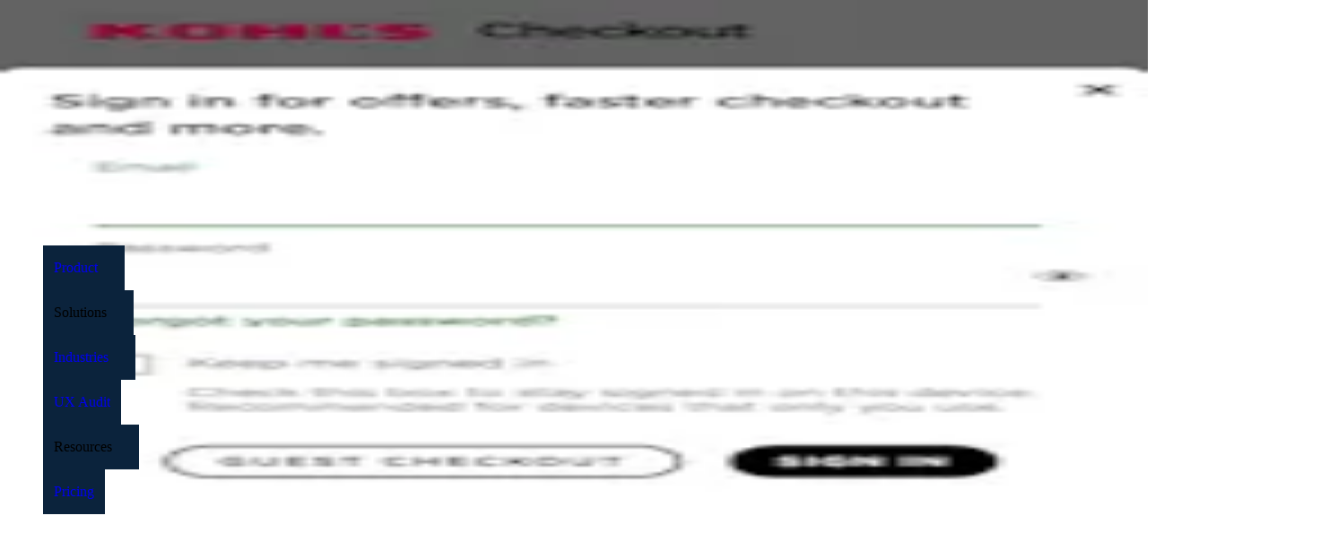

--- FILE ---
content_type: text/html; charset=utf-8
request_url: https://baymard.com/ux-benchmark/case-studies/kohls?unauthorized=8917-kohl-s
body_size: 34895
content:
<!DOCTYPE html><html lang="en"><head><meta charSet="utf-8" data-next-head=""/><meta name="viewport" content="width=device-width" data-next-head=""/><link rel="canonical" href="https://baymard.com/ux-benchmark/case-studies/kohls" class="jsx-1824504090" data-next-head=""/><title data-next-head="">Kohl’s UX Case Study – Baymard Institute</title><meta name="title" content="Kohl’s UX Case Study – Baymard Institute" data-next-head=""/><meta property="og:title" content="Kohl’s UX Case Study – Baymard Institute" data-next-head=""/><meta property="twitter:title" content="Kohl’s UX Case Study – Baymard Institute" data-next-head=""/><meta property="og:site_name" content="Baymard Institute" data-next-head=""/><meta property="twitter:site" content="@Baymard" data-next-head=""/><meta name="description" content="UX case study of Kohl’s based on an exhaustive UX review across 635 design elements comparing Kohl’s against 325 other sites." data-next-head=""/><meta property="og:description" content="UX case study of Kohl’s based on an exhaustive UX review across 635 design elements comparing Kohl’s against 325 other sites." data-next-head=""/><meta property="twitter:description" content="UX case study of Kohl’s based on an exhaustive UX review across 635 design elements comparing Kohl’s against 325 other sites." data-next-head=""/><link rel="preload" href="/tailwind-preflight.min.css" as="style"/><link rel="icon" href="/favicon.ico"/><meta name="theme-color" content="#0B233C"/><link rel="alternate" type="application/atom+xml" title="RSS feed for Baymard articles" href="https://feeds.baymard.com/baymard"/><link rel="preload" href="/_next/static/media/e4505858a30c79c2-s.p.0f58a291.woff2" as="font" type="font/woff2" crossorigin="anonymous" data-next-font="size-adjust"/><link rel="preload" href="/_next/static/media/63283323fe6abc74-s.p.ef3cb5ba.woff2" as="font" type="font/woff2" crossorigin="anonymous" data-next-font="size-adjust"/><link rel="preload" href="/_next/static/media/f7aa21714c1c53f8-s.p.e3544bb0.woff2" as="font" type="font/woff2" crossorigin="anonymous" data-next-font="size-adjust"/><link rel="preload" href="/_next/static/chunks/98c01c550d300f3d.css?dpl=dpl_3qRyCtFaPqcsNgKjsc8zC8CNSrCY" as="style"/><link rel="preload" href="/_next/static/chunks/8914045de797ea84.css?dpl=dpl_3qRyCtFaPqcsNgKjsc8zC8CNSrCY" as="style"/><link rel="preload" href="/_next/static/chunks/d764866792b42ab8.css?dpl=dpl_3qRyCtFaPqcsNgKjsc8zC8CNSrCY" as="style"/><link rel="preload" href="/_next/static/chunks/141bd20fa3c36800.css?dpl=dpl_3qRyCtFaPqcsNgKjsc8zC8CNSrCY" as="style"/><link rel="preload" href="/_next/static/chunks/b03ee876b04a5458.css?dpl=dpl_3qRyCtFaPqcsNgKjsc8zC8CNSrCY" as="style"/><link rel="preload" href="/_next/static/chunks/e3f8d9aa3dc4d774.css?dpl=dpl_3qRyCtFaPqcsNgKjsc8zC8CNSrCY" as="style"/><link rel="preload" href="/_next/static/chunks/51da4f9619c1938d.css?dpl=dpl_3qRyCtFaPqcsNgKjsc8zC8CNSrCY" as="style"/><link rel="preload" href="/_next/static/chunks/d2da680161282c12.css?dpl=dpl_3qRyCtFaPqcsNgKjsc8zC8CNSrCY" as="style"/><link rel="preload" as="image" imageSrcSet="/_next/image?url=%2F_next%2Fstatic%2Fmedia%2Fexample-performance-chart-2.97fc15cb.png&amp;w=32&amp;q=75&amp;dpl=dpl_3qRyCtFaPqcsNgKjsc8zC8CNSrCY 32w, /_next/image?url=%2F_next%2Fstatic%2Fmedia%2Fexample-performance-chart-2.97fc15cb.png&amp;w=48&amp;q=75&amp;dpl=dpl_3qRyCtFaPqcsNgKjsc8zC8CNSrCY 48w, /_next/image?url=%2F_next%2Fstatic%2Fmedia%2Fexample-performance-chart-2.97fc15cb.png&amp;w=64&amp;q=75&amp;dpl=dpl_3qRyCtFaPqcsNgKjsc8zC8CNSrCY 64w, /_next/image?url=%2F_next%2Fstatic%2Fmedia%2Fexample-performance-chart-2.97fc15cb.png&amp;w=96&amp;q=75&amp;dpl=dpl_3qRyCtFaPqcsNgKjsc8zC8CNSrCY 96w, /_next/image?url=%2F_next%2Fstatic%2Fmedia%2Fexample-performance-chart-2.97fc15cb.png&amp;w=128&amp;q=75&amp;dpl=dpl_3qRyCtFaPqcsNgKjsc8zC8CNSrCY 128w, /_next/image?url=%2F_next%2Fstatic%2Fmedia%2Fexample-performance-chart-2.97fc15cb.png&amp;w=256&amp;q=75&amp;dpl=dpl_3qRyCtFaPqcsNgKjsc8zC8CNSrCY 256w, /_next/image?url=%2F_next%2Fstatic%2Fmedia%2Fexample-performance-chart-2.97fc15cb.png&amp;w=384&amp;q=75&amp;dpl=dpl_3qRyCtFaPqcsNgKjsc8zC8CNSrCY 384w, /_next/image?url=%2F_next%2Fstatic%2Fmedia%2Fexample-performance-chart-2.97fc15cb.png&amp;w=640&amp;q=75&amp;dpl=dpl_3qRyCtFaPqcsNgKjsc8zC8CNSrCY 640w, /_next/image?url=%2F_next%2Fstatic%2Fmedia%2Fexample-performance-chart-2.97fc15cb.png&amp;w=750&amp;q=75&amp;dpl=dpl_3qRyCtFaPqcsNgKjsc8zC8CNSrCY 750w, /_next/image?url=%2F_next%2Fstatic%2Fmedia%2Fexample-performance-chart-2.97fc15cb.png&amp;w=828&amp;q=75&amp;dpl=dpl_3qRyCtFaPqcsNgKjsc8zC8CNSrCY 828w, /_next/image?url=%2F_next%2Fstatic%2Fmedia%2Fexample-performance-chart-2.97fc15cb.png&amp;w=1080&amp;q=75&amp;dpl=dpl_3qRyCtFaPqcsNgKjsc8zC8CNSrCY 1080w, /_next/image?url=%2F_next%2Fstatic%2Fmedia%2Fexample-performance-chart-2.97fc15cb.png&amp;w=1200&amp;q=75&amp;dpl=dpl_3qRyCtFaPqcsNgKjsc8zC8CNSrCY 1200w, /_next/image?url=%2F_next%2Fstatic%2Fmedia%2Fexample-performance-chart-2.97fc15cb.png&amp;w=1920&amp;q=75&amp;dpl=dpl_3qRyCtFaPqcsNgKjsc8zC8CNSrCY 1920w, /_next/image?url=%2F_next%2Fstatic%2Fmedia%2Fexample-performance-chart-2.97fc15cb.png&amp;w=2048&amp;q=75&amp;dpl=dpl_3qRyCtFaPqcsNgKjsc8zC8CNSrCY 2048w, /_next/image?url=%2F_next%2Fstatic%2Fmedia%2Fexample-performance-chart-2.97fc15cb.png&amp;w=3840&amp;q=75&amp;dpl=dpl_3qRyCtFaPqcsNgKjsc8zC8CNSrCY 3840w" imageSizes="545px" data-next-head=""/><link rel="preload" as="image" imageSrcSet="https://baymard-assets.imgix.net/benchmark_webpages/screenshots/16134/original/Kohls_Homepage-97ff57f96ae069dbe022b106f6a99024.png?w=256&amp;h=256&amp;auto=format&amp;q=50&amp;fit=crop&amp;crop=focalpoint&amp;fp-x=0.5&amp;fp-y=0 256w, https://baymard-assets.imgix.net/benchmark_webpages/screenshots/16134/original/Kohls_Homepage-97ff57f96ae069dbe022b106f6a99024.png?w=384&amp;h=384&amp;auto=format&amp;q=50&amp;fit=crop&amp;crop=focalpoint&amp;fp-x=0.5&amp;fp-y=0 384w, https://baymard-assets.imgix.net/benchmark_webpages/screenshots/16134/original/Kohls_Homepage-97ff57f96ae069dbe022b106f6a99024.png?w=640&amp;h=640&amp;auto=format&amp;q=50&amp;fit=crop&amp;crop=focalpoint&amp;fp-x=0.5&amp;fp-y=0 640w, https://baymard-assets.imgix.net/benchmark_webpages/screenshots/16134/original/Kohls_Homepage-97ff57f96ae069dbe022b106f6a99024.png?w=750&amp;h=750&amp;auto=format&amp;q=50&amp;fit=crop&amp;crop=focalpoint&amp;fp-x=0.5&amp;fp-y=0 750w, https://baymard-assets.imgix.net/benchmark_webpages/screenshots/16134/original/Kohls_Homepage-97ff57f96ae069dbe022b106f6a99024.png?w=828&amp;h=828&amp;auto=format&amp;q=50&amp;fit=crop&amp;crop=focalpoint&amp;fp-x=0.5&amp;fp-y=0 828w, https://baymard-assets.imgix.net/benchmark_webpages/screenshots/16134/original/Kohls_Homepage-97ff57f96ae069dbe022b106f6a99024.png?w=1080&amp;h=1080&amp;auto=format&amp;q=50&amp;fit=crop&amp;crop=focalpoint&amp;fp-x=0.5&amp;fp-y=0 1080w, https://baymard-assets.imgix.net/benchmark_webpages/screenshots/16134/original/Kohls_Homepage-97ff57f96ae069dbe022b106f6a99024.png?w=1200&amp;h=1200&amp;auto=format&amp;q=50&amp;fit=crop&amp;crop=focalpoint&amp;fp-x=0.5&amp;fp-y=0 1200w, https://baymard-assets.imgix.net/benchmark_webpages/screenshots/16134/original/Kohls_Homepage-97ff57f96ae069dbe022b106f6a99024.png?w=1920&amp;h=1920&amp;auto=format&amp;q=50&amp;fit=crop&amp;crop=focalpoint&amp;fp-x=0.5&amp;fp-y=0 1920w, https://baymard-assets.imgix.net/benchmark_webpages/screenshots/16134/original/Kohls_Homepage-97ff57f96ae069dbe022b106f6a99024.png?w=2048&amp;h=2048&amp;auto=format&amp;q=50&amp;fit=crop&amp;crop=focalpoint&amp;fp-x=0.5&amp;fp-y=0 2048w, https://baymard-assets.imgix.net/benchmark_webpages/screenshots/16134/original/Kohls_Homepage-97ff57f96ae069dbe022b106f6a99024.png?w=3840&amp;h=3840&amp;auto=format&amp;q=50&amp;fit=crop&amp;crop=focalpoint&amp;fp-x=0.5&amp;fp-y=0 3840w" imageSizes="(max-width: 649px) 46vw, (max-width: 959px) 30vw, (max-width: 1224px) 21vw, 260px" data-next-head=""/><link rel="preload" as="image" imageSrcSet="https://baymard-assets.imgix.net/benchmark_webpages/screenshots/16135/original/Screen%20Shot%202023-08-29%20at%2017.14.35-8ea3f71495a982a28a88ebedfc925d81.png?w=256&amp;h=256&amp;auto=format&amp;q=50&amp;fit=crop&amp;crop=focalpoint&amp;fp-x=0.5&amp;fp-y=0 256w, https://baymard-assets.imgix.net/benchmark_webpages/screenshots/16135/original/Screen%20Shot%202023-08-29%20at%2017.14.35-8ea3f71495a982a28a88ebedfc925d81.png?w=384&amp;h=384&amp;auto=format&amp;q=50&amp;fit=crop&amp;crop=focalpoint&amp;fp-x=0.5&amp;fp-y=0 384w, https://baymard-assets.imgix.net/benchmark_webpages/screenshots/16135/original/Screen%20Shot%202023-08-29%20at%2017.14.35-8ea3f71495a982a28a88ebedfc925d81.png?w=640&amp;h=640&amp;auto=format&amp;q=50&amp;fit=crop&amp;crop=focalpoint&amp;fp-x=0.5&amp;fp-y=0 640w, https://baymard-assets.imgix.net/benchmark_webpages/screenshots/16135/original/Screen%20Shot%202023-08-29%20at%2017.14.35-8ea3f71495a982a28a88ebedfc925d81.png?w=750&amp;h=750&amp;auto=format&amp;q=50&amp;fit=crop&amp;crop=focalpoint&amp;fp-x=0.5&amp;fp-y=0 750w, https://baymard-assets.imgix.net/benchmark_webpages/screenshots/16135/original/Screen%20Shot%202023-08-29%20at%2017.14.35-8ea3f71495a982a28a88ebedfc925d81.png?w=828&amp;h=828&amp;auto=format&amp;q=50&amp;fit=crop&amp;crop=focalpoint&amp;fp-x=0.5&amp;fp-y=0 828w, https://baymard-assets.imgix.net/benchmark_webpages/screenshots/16135/original/Screen%20Shot%202023-08-29%20at%2017.14.35-8ea3f71495a982a28a88ebedfc925d81.png?w=1080&amp;h=1080&amp;auto=format&amp;q=50&amp;fit=crop&amp;crop=focalpoint&amp;fp-x=0.5&amp;fp-y=0 1080w, https://baymard-assets.imgix.net/benchmark_webpages/screenshots/16135/original/Screen%20Shot%202023-08-29%20at%2017.14.35-8ea3f71495a982a28a88ebedfc925d81.png?w=1200&amp;h=1200&amp;auto=format&amp;q=50&amp;fit=crop&amp;crop=focalpoint&amp;fp-x=0.5&amp;fp-y=0 1200w, https://baymard-assets.imgix.net/benchmark_webpages/screenshots/16135/original/Screen%20Shot%202023-08-29%20at%2017.14.35-8ea3f71495a982a28a88ebedfc925d81.png?w=1920&amp;h=1920&amp;auto=format&amp;q=50&amp;fit=crop&amp;crop=focalpoint&amp;fp-x=0.5&amp;fp-y=0 1920w, https://baymard-assets.imgix.net/benchmark_webpages/screenshots/16135/original/Screen%20Shot%202023-08-29%20at%2017.14.35-8ea3f71495a982a28a88ebedfc925d81.png?w=2048&amp;h=2048&amp;auto=format&amp;q=50&amp;fit=crop&amp;crop=focalpoint&amp;fp-x=0.5&amp;fp-y=0 2048w, https://baymard-assets.imgix.net/benchmark_webpages/screenshots/16135/original/Screen%20Shot%202023-08-29%20at%2017.14.35-8ea3f71495a982a28a88ebedfc925d81.png?w=3840&amp;h=3840&amp;auto=format&amp;q=50&amp;fit=crop&amp;crop=focalpoint&amp;fp-x=0.5&amp;fp-y=0 3840w" imageSizes="(max-width: 649px) 46vw, (max-width: 959px) 30vw, (max-width: 1224px) 21vw, 260px" data-next-head=""/><link rel="preload" as="image" imageSrcSet="https://baymard-assets.imgix.net/benchmark_webpages/screenshots/16136/original/IMC_K-3f2329fe617c7861fd8b292ea16a8154.png?w=256&amp;h=256&amp;auto=format&amp;q=50&amp;fit=crop&amp;crop=focalpoint&amp;fp-x=0.5&amp;fp-y=0 256w, https://baymard-assets.imgix.net/benchmark_webpages/screenshots/16136/original/IMC_K-3f2329fe617c7861fd8b292ea16a8154.png?w=384&amp;h=384&amp;auto=format&amp;q=50&amp;fit=crop&amp;crop=focalpoint&amp;fp-x=0.5&amp;fp-y=0 384w, https://baymard-assets.imgix.net/benchmark_webpages/screenshots/16136/original/IMC_K-3f2329fe617c7861fd8b292ea16a8154.png?w=640&amp;h=640&amp;auto=format&amp;q=50&amp;fit=crop&amp;crop=focalpoint&amp;fp-x=0.5&amp;fp-y=0 640w, https://baymard-assets.imgix.net/benchmark_webpages/screenshots/16136/original/IMC_K-3f2329fe617c7861fd8b292ea16a8154.png?w=750&amp;h=750&amp;auto=format&amp;q=50&amp;fit=crop&amp;crop=focalpoint&amp;fp-x=0.5&amp;fp-y=0 750w, https://baymard-assets.imgix.net/benchmark_webpages/screenshots/16136/original/IMC_K-3f2329fe617c7861fd8b292ea16a8154.png?w=828&amp;h=828&amp;auto=format&amp;q=50&amp;fit=crop&amp;crop=focalpoint&amp;fp-x=0.5&amp;fp-y=0 828w, https://baymard-assets.imgix.net/benchmark_webpages/screenshots/16136/original/IMC_K-3f2329fe617c7861fd8b292ea16a8154.png?w=1080&amp;h=1080&amp;auto=format&amp;q=50&amp;fit=crop&amp;crop=focalpoint&amp;fp-x=0.5&amp;fp-y=0 1080w, https://baymard-assets.imgix.net/benchmark_webpages/screenshots/16136/original/IMC_K-3f2329fe617c7861fd8b292ea16a8154.png?w=1200&amp;h=1200&amp;auto=format&amp;q=50&amp;fit=crop&amp;crop=focalpoint&amp;fp-x=0.5&amp;fp-y=0 1200w, https://baymard-assets.imgix.net/benchmark_webpages/screenshots/16136/original/IMC_K-3f2329fe617c7861fd8b292ea16a8154.png?w=1920&amp;h=1920&amp;auto=format&amp;q=50&amp;fit=crop&amp;crop=focalpoint&amp;fp-x=0.5&amp;fp-y=0 1920w, https://baymard-assets.imgix.net/benchmark_webpages/screenshots/16136/original/IMC_K-3f2329fe617c7861fd8b292ea16a8154.png?w=2048&amp;h=2048&amp;auto=format&amp;q=50&amp;fit=crop&amp;crop=focalpoint&amp;fp-x=0.5&amp;fp-y=0 2048w, https://baymard-assets.imgix.net/benchmark_webpages/screenshots/16136/original/IMC_K-3f2329fe617c7861fd8b292ea16a8154.png?w=3840&amp;h=3840&amp;auto=format&amp;q=50&amp;fit=crop&amp;crop=focalpoint&amp;fp-x=0.5&amp;fp-y=0 3840w" imageSizes="(max-width: 649px) 46vw, (max-width: 959px) 30vw, (max-width: 1224px) 21vw, 260px" data-next-head=""/><link rel="preload" as="image" imageSrcSet="https://baymard-assets.imgix.net/benchmark_webpages/screenshots/16193/original/Screen%20Shot%202023-09-01%20at%2015.48.54-6f9bd03943ce64d54e53dcb682a3fb6c.png?w=256&amp;h=256&amp;auto=format&amp;q=50&amp;fit=crop&amp;crop=focalpoint&amp;fp-x=0.5&amp;fp-y=0 256w, https://baymard-assets.imgix.net/benchmark_webpages/screenshots/16193/original/Screen%20Shot%202023-09-01%20at%2015.48.54-6f9bd03943ce64d54e53dcb682a3fb6c.png?w=384&amp;h=384&amp;auto=format&amp;q=50&amp;fit=crop&amp;crop=focalpoint&amp;fp-x=0.5&amp;fp-y=0 384w, https://baymard-assets.imgix.net/benchmark_webpages/screenshots/16193/original/Screen%20Shot%202023-09-01%20at%2015.48.54-6f9bd03943ce64d54e53dcb682a3fb6c.png?w=640&amp;h=640&amp;auto=format&amp;q=50&amp;fit=crop&amp;crop=focalpoint&amp;fp-x=0.5&amp;fp-y=0 640w, https://baymard-assets.imgix.net/benchmark_webpages/screenshots/16193/original/Screen%20Shot%202023-09-01%20at%2015.48.54-6f9bd03943ce64d54e53dcb682a3fb6c.png?w=750&amp;h=750&amp;auto=format&amp;q=50&amp;fit=crop&amp;crop=focalpoint&amp;fp-x=0.5&amp;fp-y=0 750w, https://baymard-assets.imgix.net/benchmark_webpages/screenshots/16193/original/Screen%20Shot%202023-09-01%20at%2015.48.54-6f9bd03943ce64d54e53dcb682a3fb6c.png?w=828&amp;h=828&amp;auto=format&amp;q=50&amp;fit=crop&amp;crop=focalpoint&amp;fp-x=0.5&amp;fp-y=0 828w, https://baymard-assets.imgix.net/benchmark_webpages/screenshots/16193/original/Screen%20Shot%202023-09-01%20at%2015.48.54-6f9bd03943ce64d54e53dcb682a3fb6c.png?w=1080&amp;h=1080&amp;auto=format&amp;q=50&amp;fit=crop&amp;crop=focalpoint&amp;fp-x=0.5&amp;fp-y=0 1080w, https://baymard-assets.imgix.net/benchmark_webpages/screenshots/16193/original/Screen%20Shot%202023-09-01%20at%2015.48.54-6f9bd03943ce64d54e53dcb682a3fb6c.png?w=1200&amp;h=1200&amp;auto=format&amp;q=50&amp;fit=crop&amp;crop=focalpoint&amp;fp-x=0.5&amp;fp-y=0 1200w, https://baymard-assets.imgix.net/benchmark_webpages/screenshots/16193/original/Screen%20Shot%202023-09-01%20at%2015.48.54-6f9bd03943ce64d54e53dcb682a3fb6c.png?w=1920&amp;h=1920&amp;auto=format&amp;q=50&amp;fit=crop&amp;crop=focalpoint&amp;fp-x=0.5&amp;fp-y=0 1920w, https://baymard-assets.imgix.net/benchmark_webpages/screenshots/16193/original/Screen%20Shot%202023-09-01%20at%2015.48.54-6f9bd03943ce64d54e53dcb682a3fb6c.png?w=2048&amp;h=2048&amp;auto=format&amp;q=50&amp;fit=crop&amp;crop=focalpoint&amp;fp-x=0.5&amp;fp-y=0 2048w, https://baymard-assets.imgix.net/benchmark_webpages/screenshots/16193/original/Screen%20Shot%202023-09-01%20at%2015.48.54-6f9bd03943ce64d54e53dcb682a3fb6c.png?w=3840&amp;h=3840&amp;auto=format&amp;q=50&amp;fit=crop&amp;crop=focalpoint&amp;fp-x=0.5&amp;fp-y=0 3840w" imageSizes="(max-width: 649px) 46vw, (max-width: 959px) 30vw, (max-width: 1224px) 21vw, 260px" data-next-head=""/><link rel="preload" as="image" imageSrcSet="https://baymard-assets.imgix.net/benchmark_webpages/screenshots/18068/original/Kohls_Homepage-e7eb72bfe83d08f9c-4d3225af862aaabcf29e5fca3d7818ea.png?w=64&amp;h=107&amp;auto=format&amp;q=50&amp;fit=crop&amp;crop=focalpoint&amp;fp-x=0.5&amp;fp-y=0 64w, https://baymard-assets.imgix.net/benchmark_webpages/screenshots/18068/original/Kohls_Homepage-e7eb72bfe83d08f9c-4d3225af862aaabcf29e5fca3d7818ea.png?w=96&amp;h=160&amp;auto=format&amp;q=50&amp;fit=crop&amp;crop=focalpoint&amp;fp-x=0.5&amp;fp-y=0 96w, https://baymard-assets.imgix.net/benchmark_webpages/screenshots/18068/original/Kohls_Homepage-e7eb72bfe83d08f9c-4d3225af862aaabcf29e5fca3d7818ea.png?w=128&amp;h=213&amp;auto=format&amp;q=50&amp;fit=crop&amp;crop=focalpoint&amp;fp-x=0.5&amp;fp-y=0 128w, https://baymard-assets.imgix.net/benchmark_webpages/screenshots/18068/original/Kohls_Homepage-e7eb72bfe83d08f9c-4d3225af862aaabcf29e5fca3d7818ea.png?w=256&amp;h=427&amp;auto=format&amp;q=50&amp;fit=crop&amp;crop=focalpoint&amp;fp-x=0.5&amp;fp-y=0 256w, https://baymard-assets.imgix.net/benchmark_webpages/screenshots/18068/original/Kohls_Homepage-e7eb72bfe83d08f9c-4d3225af862aaabcf29e5fca3d7818ea.png?w=384&amp;h=640&amp;auto=format&amp;q=50&amp;fit=crop&amp;crop=focalpoint&amp;fp-x=0.5&amp;fp-y=0 384w, https://baymard-assets.imgix.net/benchmark_webpages/screenshots/18068/original/Kohls_Homepage-e7eb72bfe83d08f9c-4d3225af862aaabcf29e5fca3d7818ea.png?w=640&amp;h=1067&amp;auto=format&amp;q=50&amp;fit=crop&amp;crop=focalpoint&amp;fp-x=0.5&amp;fp-y=0 640w, https://baymard-assets.imgix.net/benchmark_webpages/screenshots/18068/original/Kohls_Homepage-e7eb72bfe83d08f9c-4d3225af862aaabcf29e5fca3d7818ea.png?w=750&amp;h=1250&amp;auto=format&amp;q=50&amp;fit=crop&amp;crop=focalpoint&amp;fp-x=0.5&amp;fp-y=0 750w, https://baymard-assets.imgix.net/benchmark_webpages/screenshots/18068/original/Kohls_Homepage-e7eb72bfe83d08f9c-4d3225af862aaabcf29e5fca3d7818ea.png?w=828&amp;h=1380&amp;auto=format&amp;q=50&amp;fit=crop&amp;crop=focalpoint&amp;fp-x=0.5&amp;fp-y=0 828w, https://baymard-assets.imgix.net/benchmark_webpages/screenshots/18068/original/Kohls_Homepage-e7eb72bfe83d08f9c-4d3225af862aaabcf29e5fca3d7818ea.png?w=1080&amp;h=1800&amp;auto=format&amp;q=50&amp;fit=crop&amp;crop=focalpoint&amp;fp-x=0.5&amp;fp-y=0 1080w, https://baymard-assets.imgix.net/benchmark_webpages/screenshots/18068/original/Kohls_Homepage-e7eb72bfe83d08f9c-4d3225af862aaabcf29e5fca3d7818ea.png?w=1200&amp;h=2000&amp;auto=format&amp;q=50&amp;fit=crop&amp;crop=focalpoint&amp;fp-x=0.5&amp;fp-y=0 1200w, https://baymard-assets.imgix.net/benchmark_webpages/screenshots/18068/original/Kohls_Homepage-e7eb72bfe83d08f9c-4d3225af862aaabcf29e5fca3d7818ea.png?w=1920&amp;h=3200&amp;auto=format&amp;q=50&amp;fit=crop&amp;crop=focalpoint&amp;fp-x=0.5&amp;fp-y=0 1920w, https://baymard-assets.imgix.net/benchmark_webpages/screenshots/18068/original/Kohls_Homepage-e7eb72bfe83d08f9c-4d3225af862aaabcf29e5fca3d7818ea.png?w=2048&amp;h=3413&amp;auto=format&amp;q=50&amp;fit=crop&amp;crop=focalpoint&amp;fp-x=0.5&amp;fp-y=0 2048w, https://baymard-assets.imgix.net/benchmark_webpages/screenshots/18068/original/Kohls_Homepage-e7eb72bfe83d08f9c-4d3225af862aaabcf29e5fca3d7818ea.png?w=3840&amp;h=6400&amp;auto=format&amp;q=50&amp;fit=crop&amp;crop=focalpoint&amp;fp-x=0.5&amp;fp-y=0 3840w" imageSizes="(max-width: 649px) 20vw, (max-width: 959px) 10vw, (max-width: 1224px) 8vw, 112px" data-next-head=""/><link rel="preload" as="image" imageSrcSet="https://baymard-assets.imgix.net/benchmark_webpages/screenshots/18069/original/Kohls_menu-7d46571853057fa8756dbc09eea5b3c5.png?w=64&amp;h=107&amp;auto=format&amp;q=50&amp;fit=crop&amp;crop=focalpoint&amp;fp-x=0.5&amp;fp-y=0 64w, https://baymard-assets.imgix.net/benchmark_webpages/screenshots/18069/original/Kohls_menu-7d46571853057fa8756dbc09eea5b3c5.png?w=96&amp;h=160&amp;auto=format&amp;q=50&amp;fit=crop&amp;crop=focalpoint&amp;fp-x=0.5&amp;fp-y=0 96w, https://baymard-assets.imgix.net/benchmark_webpages/screenshots/18069/original/Kohls_menu-7d46571853057fa8756dbc09eea5b3c5.png?w=128&amp;h=213&amp;auto=format&amp;q=50&amp;fit=crop&amp;crop=focalpoint&amp;fp-x=0.5&amp;fp-y=0 128w, https://baymard-assets.imgix.net/benchmark_webpages/screenshots/18069/original/Kohls_menu-7d46571853057fa8756dbc09eea5b3c5.png?w=256&amp;h=427&amp;auto=format&amp;q=50&amp;fit=crop&amp;crop=focalpoint&amp;fp-x=0.5&amp;fp-y=0 256w, https://baymard-assets.imgix.net/benchmark_webpages/screenshots/18069/original/Kohls_menu-7d46571853057fa8756dbc09eea5b3c5.png?w=384&amp;h=640&amp;auto=format&amp;q=50&amp;fit=crop&amp;crop=focalpoint&amp;fp-x=0.5&amp;fp-y=0 384w, https://baymard-assets.imgix.net/benchmark_webpages/screenshots/18069/original/Kohls_menu-7d46571853057fa8756dbc09eea5b3c5.png?w=640&amp;h=1067&amp;auto=format&amp;q=50&amp;fit=crop&amp;crop=focalpoint&amp;fp-x=0.5&amp;fp-y=0 640w, https://baymard-assets.imgix.net/benchmark_webpages/screenshots/18069/original/Kohls_menu-7d46571853057fa8756dbc09eea5b3c5.png?w=750&amp;h=1250&amp;auto=format&amp;q=50&amp;fit=crop&amp;crop=focalpoint&amp;fp-x=0.5&amp;fp-y=0 750w, https://baymard-assets.imgix.net/benchmark_webpages/screenshots/18069/original/Kohls_menu-7d46571853057fa8756dbc09eea5b3c5.png?w=828&amp;h=1380&amp;auto=format&amp;q=50&amp;fit=crop&amp;crop=focalpoint&amp;fp-x=0.5&amp;fp-y=0 828w, https://baymard-assets.imgix.net/benchmark_webpages/screenshots/18069/original/Kohls_menu-7d46571853057fa8756dbc09eea5b3c5.png?w=1080&amp;h=1800&amp;auto=format&amp;q=50&amp;fit=crop&amp;crop=focalpoint&amp;fp-x=0.5&amp;fp-y=0 1080w, https://baymard-assets.imgix.net/benchmark_webpages/screenshots/18069/original/Kohls_menu-7d46571853057fa8756dbc09eea5b3c5.png?w=1200&amp;h=2000&amp;auto=format&amp;q=50&amp;fit=crop&amp;crop=focalpoint&amp;fp-x=0.5&amp;fp-y=0 1200w, https://baymard-assets.imgix.net/benchmark_webpages/screenshots/18069/original/Kohls_menu-7d46571853057fa8756dbc09eea5b3c5.png?w=1920&amp;h=3200&amp;auto=format&amp;q=50&amp;fit=crop&amp;crop=focalpoint&amp;fp-x=0.5&amp;fp-y=0 1920w, https://baymard-assets.imgix.net/benchmark_webpages/screenshots/18069/original/Kohls_menu-7d46571853057fa8756dbc09eea5b3c5.png?w=2048&amp;h=3413&amp;auto=format&amp;q=50&amp;fit=crop&amp;crop=focalpoint&amp;fp-x=0.5&amp;fp-y=0 2048w, https://baymard-assets.imgix.net/benchmark_webpages/screenshots/18069/original/Kohls_menu-7d46571853057fa8756dbc09eea5b3c5.png?w=3840&amp;h=6400&amp;auto=format&amp;q=50&amp;fit=crop&amp;crop=focalpoint&amp;fp-x=0.5&amp;fp-y=0 3840w" imageSizes="(max-width: 649px) 20vw, (max-width: 959px) 10vw, (max-width: 1224px) 8vw, 112px" data-next-head=""/><link rel="preload" as="image" imageSrcSet="https://baymard-assets.imgix.net/benchmark_webpages/screenshots/18070/original/Kohls_IMC-97c6ece46d3c13df8d1441-74f3126bf3db266ed909636dc2cb8078.png?w=64&amp;h=107&amp;auto=format&amp;q=50&amp;fit=crop&amp;crop=focalpoint&amp;fp-x=0.5&amp;fp-y=0 64w, https://baymard-assets.imgix.net/benchmark_webpages/screenshots/18070/original/Kohls_IMC-97c6ece46d3c13df8d1441-74f3126bf3db266ed909636dc2cb8078.png?w=96&amp;h=160&amp;auto=format&amp;q=50&amp;fit=crop&amp;crop=focalpoint&amp;fp-x=0.5&amp;fp-y=0 96w, https://baymard-assets.imgix.net/benchmark_webpages/screenshots/18070/original/Kohls_IMC-97c6ece46d3c13df8d1441-74f3126bf3db266ed909636dc2cb8078.png?w=128&amp;h=213&amp;auto=format&amp;q=50&amp;fit=crop&amp;crop=focalpoint&amp;fp-x=0.5&amp;fp-y=0 128w, https://baymard-assets.imgix.net/benchmark_webpages/screenshots/18070/original/Kohls_IMC-97c6ece46d3c13df8d1441-74f3126bf3db266ed909636dc2cb8078.png?w=256&amp;h=427&amp;auto=format&amp;q=50&amp;fit=crop&amp;crop=focalpoint&amp;fp-x=0.5&amp;fp-y=0 256w, https://baymard-assets.imgix.net/benchmark_webpages/screenshots/18070/original/Kohls_IMC-97c6ece46d3c13df8d1441-74f3126bf3db266ed909636dc2cb8078.png?w=384&amp;h=640&amp;auto=format&amp;q=50&amp;fit=crop&amp;crop=focalpoint&amp;fp-x=0.5&amp;fp-y=0 384w, https://baymard-assets.imgix.net/benchmark_webpages/screenshots/18070/original/Kohls_IMC-97c6ece46d3c13df8d1441-74f3126bf3db266ed909636dc2cb8078.png?w=640&amp;h=1067&amp;auto=format&amp;q=50&amp;fit=crop&amp;crop=focalpoint&amp;fp-x=0.5&amp;fp-y=0 640w, https://baymard-assets.imgix.net/benchmark_webpages/screenshots/18070/original/Kohls_IMC-97c6ece46d3c13df8d1441-74f3126bf3db266ed909636dc2cb8078.png?w=750&amp;h=1250&amp;auto=format&amp;q=50&amp;fit=crop&amp;crop=focalpoint&amp;fp-x=0.5&amp;fp-y=0 750w, https://baymard-assets.imgix.net/benchmark_webpages/screenshots/18070/original/Kohls_IMC-97c6ece46d3c13df8d1441-74f3126bf3db266ed909636dc2cb8078.png?w=828&amp;h=1380&amp;auto=format&amp;q=50&amp;fit=crop&amp;crop=focalpoint&amp;fp-x=0.5&amp;fp-y=0 828w, https://baymard-assets.imgix.net/benchmark_webpages/screenshots/18070/original/Kohls_IMC-97c6ece46d3c13df8d1441-74f3126bf3db266ed909636dc2cb8078.png?w=1080&amp;h=1800&amp;auto=format&amp;q=50&amp;fit=crop&amp;crop=focalpoint&amp;fp-x=0.5&amp;fp-y=0 1080w, https://baymard-assets.imgix.net/benchmark_webpages/screenshots/18070/original/Kohls_IMC-97c6ece46d3c13df8d1441-74f3126bf3db266ed909636dc2cb8078.png?w=1200&amp;h=2000&amp;auto=format&amp;q=50&amp;fit=crop&amp;crop=focalpoint&amp;fp-x=0.5&amp;fp-y=0 1200w, https://baymard-assets.imgix.net/benchmark_webpages/screenshots/18070/original/Kohls_IMC-97c6ece46d3c13df8d1441-74f3126bf3db266ed909636dc2cb8078.png?w=1920&amp;h=3200&amp;auto=format&amp;q=50&amp;fit=crop&amp;crop=focalpoint&amp;fp-x=0.5&amp;fp-y=0 1920w, https://baymard-assets.imgix.net/benchmark_webpages/screenshots/18070/original/Kohls_IMC-97c6ece46d3c13df8d1441-74f3126bf3db266ed909636dc2cb8078.png?w=2048&amp;h=3413&amp;auto=format&amp;q=50&amp;fit=crop&amp;crop=focalpoint&amp;fp-x=0.5&amp;fp-y=0 2048w, https://baymard-assets.imgix.net/benchmark_webpages/screenshots/18070/original/Kohls_IMC-97c6ece46d3c13df8d1441-74f3126bf3db266ed909636dc2cb8078.png?w=3840&amp;h=6400&amp;auto=format&amp;q=50&amp;fit=crop&amp;crop=focalpoint&amp;fp-x=0.5&amp;fp-y=0 3840w" imageSizes="(max-width: 649px) 20vw, (max-width: 959px) 10vw, (max-width: 1224px) 8vw, 112px" data-next-head=""/><link rel="preload" as="image" imageSrcSet="https://baymard-assets.imgix.net/benchmark_webpages/screenshots/17810/original/kohls_search%20field-59723137c2e52e932a45cccb5924ed58.png?w=64&amp;h=107&amp;auto=format&amp;q=50&amp;fit=crop&amp;crop=focalpoint&amp;fp-x=0.5&amp;fp-y=0 64w, https://baymard-assets.imgix.net/benchmark_webpages/screenshots/17810/original/kohls_search%20field-59723137c2e52e932a45cccb5924ed58.png?w=96&amp;h=160&amp;auto=format&amp;q=50&amp;fit=crop&amp;crop=focalpoint&amp;fp-x=0.5&amp;fp-y=0 96w, https://baymard-assets.imgix.net/benchmark_webpages/screenshots/17810/original/kohls_search%20field-59723137c2e52e932a45cccb5924ed58.png?w=128&amp;h=213&amp;auto=format&amp;q=50&amp;fit=crop&amp;crop=focalpoint&amp;fp-x=0.5&amp;fp-y=0 128w, https://baymard-assets.imgix.net/benchmark_webpages/screenshots/17810/original/kohls_search%20field-59723137c2e52e932a45cccb5924ed58.png?w=256&amp;h=427&amp;auto=format&amp;q=50&amp;fit=crop&amp;crop=focalpoint&amp;fp-x=0.5&amp;fp-y=0 256w, https://baymard-assets.imgix.net/benchmark_webpages/screenshots/17810/original/kohls_search%20field-59723137c2e52e932a45cccb5924ed58.png?w=384&amp;h=640&amp;auto=format&amp;q=50&amp;fit=crop&amp;crop=focalpoint&amp;fp-x=0.5&amp;fp-y=0 384w, https://baymard-assets.imgix.net/benchmark_webpages/screenshots/17810/original/kohls_search%20field-59723137c2e52e932a45cccb5924ed58.png?w=640&amp;h=1067&amp;auto=format&amp;q=50&amp;fit=crop&amp;crop=focalpoint&amp;fp-x=0.5&amp;fp-y=0 640w, https://baymard-assets.imgix.net/benchmark_webpages/screenshots/17810/original/kohls_search%20field-59723137c2e52e932a45cccb5924ed58.png?w=750&amp;h=1250&amp;auto=format&amp;q=50&amp;fit=crop&amp;crop=focalpoint&amp;fp-x=0.5&amp;fp-y=0 750w, https://baymard-assets.imgix.net/benchmark_webpages/screenshots/17810/original/kohls_search%20field-59723137c2e52e932a45cccb5924ed58.png?w=828&amp;h=1380&amp;auto=format&amp;q=50&amp;fit=crop&amp;crop=focalpoint&amp;fp-x=0.5&amp;fp-y=0 828w, https://baymard-assets.imgix.net/benchmark_webpages/screenshots/17810/original/kohls_search%20field-59723137c2e52e932a45cccb5924ed58.png?w=1080&amp;h=1800&amp;auto=format&amp;q=50&amp;fit=crop&amp;crop=focalpoint&amp;fp-x=0.5&amp;fp-y=0 1080w, https://baymard-assets.imgix.net/benchmark_webpages/screenshots/17810/original/kohls_search%20field-59723137c2e52e932a45cccb5924ed58.png?w=1200&amp;h=2000&amp;auto=format&amp;q=50&amp;fit=crop&amp;crop=focalpoint&amp;fp-x=0.5&amp;fp-y=0 1200w, https://baymard-assets.imgix.net/benchmark_webpages/screenshots/17810/original/kohls_search%20field-59723137c2e52e932a45cccb5924ed58.png?w=1920&amp;h=3200&amp;auto=format&amp;q=50&amp;fit=crop&amp;crop=focalpoint&amp;fp-x=0.5&amp;fp-y=0 1920w, https://baymard-assets.imgix.net/benchmark_webpages/screenshots/17810/original/kohls_search%20field-59723137c2e52e932a45cccb5924ed58.png?w=2048&amp;h=3413&amp;auto=format&amp;q=50&amp;fit=crop&amp;crop=focalpoint&amp;fp-x=0.5&amp;fp-y=0 2048w, https://baymard-assets.imgix.net/benchmark_webpages/screenshots/17810/original/kohls_search%20field-59723137c2e52e932a45cccb5924ed58.png?w=3840&amp;h=6400&amp;auto=format&amp;q=50&amp;fit=crop&amp;crop=focalpoint&amp;fp-x=0.5&amp;fp-y=0 3840w" imageSizes="(max-width: 649px) 20vw, (max-width: 959px) 10vw, (max-width: 1224px) 8vw, 112px" data-next-head=""/><script>(function(w,d,s,l,i){w[l]=w[l]||[];w[l].push({'gtm.start':new Date().getTime(),event:'gtm.js'});var f=d.getElementsByTagName(s)[0],j=d.createElement(s),dl=l!='dataLayer'?'&l='+l:'';j.async=true;j.src='https://www.googletagmanager.com/gtm.js?id='+i+dl;f.parentNode.insertBefore(j,f);})(window,document,'script','dataLayer','GTM-KDXJPQSM');</script><script>window.dataLayer=window.dataLayer||[];window.dataLayer.push({event:'page_view'});</script><link rel="stylesheet" href="/tailwind-preflight.min.css"/><style id="stitches">--sxs{--sxs:0 t-MzHWN}@media{:root,.t-MzHWN{--space-0:0;--space-1:0.25rem;--space-2:0.5rem;--space-3:1rem;--space-4:2rem;--space-5:2.5rem;--space-6:3.75rem;--space-7:5rem;--space-8:6.25rem;--space-9:7.5rem;--space-0_5:0.125rem;--space-1_5:0.375rem;--space-2_25:0.625rem;--space-2_5:0.75rem;--space-3_5:1.5rem;--borderWidths-0:0px;--borderWidths-1:1px;--borderWidths-2:2px;--borderWidths-4:4px;--borderWidths-true:1px;--borderStyles-true:solid;--borderStyles-solid:solid;--borderStyles-dashed:dashed;--borderStyles-dotted:dotted;--fontSizes-1:12px;--fontSizes-2:14px;--fontSizes-3:16px;--fontSizes-4:18px;--fontSizes-5:20px;--fontSizes-6:22px;--fontSizes-7:24px;--fontSizes-8:25px;--fontSizes-9:28px;--fontSizes-10:36px;--fontSizes-11:40px;--fontSizes-2_5:15px;--fontSizes-0_5r:0.6rem;--fontSizes-2_5r:1rem;--fontSizes-6r:1.35rem;--fontSizes-8r:1.6rem;--fontSizes-1r:12px;--fontSizes-2r:14px;--fontSizes-3r:16px;--fontSizes-4r:17.5px;--fontSizes-5r:19.5px;--fontSizes-7r:24px;--fontSizes-9r:28px;--fontSizes-10r:32px;--fontSizes-11r:39px;--fontWeights-normal:380;--fontWeights-medium:480;--fontWeights-semibold:550;--fontWeights-bold:650;--lineHeights-xs:1;--lineHeights-sm:1.1;--lineHeights-md:1.2;--lineHeights-lg:1.4;--lineHeights-xl:1.6;--fonts-sans:var(--baymard-font-sans);--fonts-serif:var(--baymard-font-serif);--fonts-mono:"source-code-pro", "Source Code Pro", "Menlo", "Monaco", "Consolas", "Liberation Mono", "Courier New", monospace;--sizes-page:69.75rem;--sizes-anecdote:52.25rem;--sizes-readableLine:62ch;--sizes-stickyTopNav:1109px;--radii-sm:2px;--radii-md:4px;--radii-lg:8px;--radii-xl:12px;--radii-full:9999px;--zIndices-stickyNavBar:1100;--zIndices-nav:1200;--zIndices-overlay:1300;--zIndices-modal:1400;--zIndices-tooltip:1500;--colors-inherit:inherit;--colors-white:#fff;--colors-white-80:rgba(255, 255, 255, 0.8);--colors-white-60:rgba(255, 255, 255, 0.6);--colors-white-40:rgba(255, 255, 255, 0.4);--colors-white-20:rgba(255, 255, 255, 0.2);--colors-white-10:rgba(255, 255, 255, 0.1);--colors-white-0:rgba(255, 255, 255, 0);--colors-white-accent-dark:hsla(0, 0%, 97%, 1);--colors-black:#000;--colors-black-80:rgba(0, 0, 0, 0.8);--colors-black-60:rgba(0, 0, 0, 0.6);--colors-black-40:rgba(0, 0, 0, 0.4);--colors-black-20:rgba(0, 0, 0, 0.2);--colors-black-10:rgba(0, 0, 0, 0.1);--colors-black-0:rgba(0, 0, 0, 0);--colors-black-accent-dark:hsla(0, 0%, 0%, 1);--colors-gray:#ddd;--colors-gray-80:rgba(221, 221, 221, 0.8);--colors-gray-60:rgba(221, 221, 221, 0.6);--colors-gray-40:rgba(221, 221, 221, 0.4);--colors-gray-20:rgba(221, 221, 221, 0.2);--colors-gray-10:rgba(221, 221, 221, 0.1);--colors-gray-0:rgba(221, 221, 221, 0);--colors-gray-accent-dark:hsla(0, 0%, 84%, 1);--colors-grayLight:#f2f2f2;--colors-grayLight-80:rgba(242, 242, 242, 0.8);--colors-grayLight-60:rgba(242, 242, 242, 0.6);--colors-grayLight-40:rgba(242, 242, 242, 0.4);--colors-grayLight-20:rgba(242, 242, 242, 0.2);--colors-grayLight-10:rgba(242, 242, 242, 0.1);--colors-grayLight-0:rgba(242, 242, 242, 0);--colors-grayLight-accent-dark:hsla(0, 0%, 92%, 1);--colors-grayMedium:#a2a2a2;--colors-grayMedium-80:rgba(162, 162, 162, 0.8);--colors-grayMedium-60:rgba(162, 162, 162, 0.6);--colors-grayMedium-40:rgba(162, 162, 162, 0.4);--colors-grayMedium-20:rgba(162, 162, 162, 0.2);--colors-grayMedium-10:rgba(162, 162, 162, 0.1);--colors-grayMedium-0:rgba(162, 162, 162, 0);--colors-grayMedium-accent-dark:hsla(0, 0%, 61%, 1);--colors-grayDark:#686767;--colors-grayDark-80:rgba(104, 103, 103, 0.8);--colors-grayDark-60:rgba(104, 103, 103, 0.6);--colors-grayDark-40:rgba(104, 103, 103, 0.4);--colors-grayDark-20:rgba(104, 103, 103, 0.2);--colors-grayDark-10:rgba(104, 103, 103, 0.1);--colors-grayDark-0:rgba(104, 103, 103, 0);--colors-grayDark-accent-dark:hsla(0, 0%, 38%, 1);--colors-grayHeavy:#303030;--colors-grayHeavy-80:rgba(48, 48, 48, 0.8);--colors-grayHeavy-60:rgba(48, 48, 48, 0.6);--colors-grayHeavy-40:rgba(48, 48, 48, 0.4);--colors-grayHeavy-20:rgba(48, 48, 48, 0.2);--colors-grayHeavy-10:rgba(48, 48, 48, 0.1);--colors-grayHeavy-0:rgba(48, 48, 48, 0);--colors-grayHeavy-accent-dark:hsla(0, 0%, 16%, 1);--colors-blueZodiac:#0b233c;--colors-blueZodiac-80:rgba(11, 35, 60, 0.8);--colors-blueZodiac-60:rgba(11, 35, 60, 0.6);--colors-blueZodiac-40:rgba(11, 35, 60, 0.4);--colors-blueZodiac-20:rgba(11, 35, 60, 0.2);--colors-blueZodiac-10:rgba(11, 35, 60, 0.1);--colors-blueZodiac-0:rgba(11, 35, 60, 0);--colors-blueZodiac-accent-dark:hsla(211, 69%, 11%, 1);--colors-blueGray:#545963;--colors-blueGray-80:rgba(84, 89, 99, 0.8);--colors-blueGray-60:rgba(84, 89, 99, 0.6);--colors-blueGray-40:rgba(84, 89, 99, 0.4);--colors-blueGray-20:rgba(84, 89, 99, 0.2);--colors-blueGray-10:rgba(84, 89, 99, 0.1);--colors-blueGray-0:rgba(84, 89, 99, 0);--colors-blueGray-accent-dark:hsla(220, 8%, 33%, 1);--colors-blueRiver:#09294a;--colors-blueRiver-80:rgba(9, 41, 74, 0.8);--colors-blueRiver-60:rgba(9, 41, 74, 0.6);--colors-blueRiver-40:rgba(9, 41, 74, 0.4);--colors-blueRiver-20:rgba(9, 41, 74, 0.2);--colors-blueRiver-10:rgba(9, 41, 74, 0.1);--colors-blueRiver-0:rgba(9, 41, 74, 0);--colors-blueRiver-accent-dark:hsla(210, 78%, 13%, 1);--colors-blueDark:#06182b;--colors-blueDark-80:rgba(6, 24, 43, 0.8);--colors-blueDark-60:rgba(6, 24, 43, 0.6);--colors-blueDark-40:rgba(6, 24, 43, 0.4);--colors-blueDark-20:rgba(6, 24, 43, 0.2);--colors-blueDark-10:rgba(6, 24, 43, 0.1);--colors-blueDark-0:rgba(6, 24, 43, 0);--colors-blueDark-accent-dark:hsla(211, 76%, 7%, 1);--colors-navy:#314a64;--colors-navy-80:rgba(49, 74, 100, 0.8);--colors-navy-60:rgba(49, 74, 100, 0.6);--colors-navy-40:rgba(49, 74, 100, 0.4);--colors-navy-20:rgba(49, 74, 100, 0.2);--colors-navy-10:rgba(49, 74, 100, 0.1);--colors-navy-0:rgba(49, 74, 100, 0);--colors-navy-accent-dark:hsla(211, 34%, 26%, 1);--colors-paleNavy:#dee0e9;--colors-paleNavy-80:rgba(222, 224, 233, 0.8);--colors-paleNavy-60:rgba(222, 224, 233, 0.6);--colors-paleNavy-40:rgba(222, 224, 233, 0.4);--colors-paleNavy-20:rgba(222, 224, 233, 0.2);--colors-paleNavy-10:rgba(222, 224, 233, 0.1);--colors-paleNavy-0:rgba(222, 224, 233, 0);--colors-paleNavy-accent-dark:hsla(229, 20%, 86%, 1);--colors-slateGray:#738196;--colors-slateGray-80:rgba(115, 129, 150, 0.8);--colors-slateGray-60:rgba(115, 129, 150, 0.6);--colors-slateGray-40:rgba(115, 129, 150, 0.4);--colors-slateGray-20:rgba(115, 129, 150, 0.2);--colors-slateGray-10:rgba(115, 129, 150, 0.1);--colors-slateGray-0:rgba(115, 129, 150, 0);--colors-slateGray-accent-dark:hsla(216, 14%, 49%, 1);--colors-cadetBlue:#abb5bf;--colors-cadetBlue-80:rgba(171, 181, 191, 0.8);--colors-cadetBlue-60:rgba(171, 181, 191, 0.6);--colors-cadetBlue-40:rgba(171, 181, 191, 0.4);--colors-cadetBlue-20:rgba(171, 181, 191, 0.2);--colors-cadetBlue-10:rgba(171, 181, 191, 0.1);--colors-cadetBlue-0:rgba(171, 181, 191, 0);--colors-cadetBlue-accent-dark:hsla(210, 14%, 68%, 1);--colors-indigo:#496FBC;--colors-indigo-80:rgba(73, 111, 188, 0.8);--colors-indigo-60:rgba(73, 111, 188, 0.6);--colors-indigo-40:rgba(73, 111, 188, 0.4);--colors-indigo-20:rgba(73, 111, 188, 0.2);--colors-indigo-10:rgba(73, 111, 188, 0.1);--colors-indigo-0:rgba(73, 111, 188, 0);--colors-indigo-accent-dark:hsla(220, 46%, 48%, 1);--colors-ghostGray:#caccda;--colors-ghostGray-80:rgba(202, 204, 218, 0.8);--colors-ghostGray-60:rgba(202, 204, 218, 0.6);--colors-ghostGray-40:rgba(202, 204, 218, 0.4);--colors-ghostGray-20:rgba(202, 204, 218, 0.2);--colors-ghostGray-10:rgba(202, 204, 218, 0.1);--colors-ghostGray-0:rgba(202, 204, 218, 0);--colors-ghostGray-accent-dark:hsla(232, 18%, 79%, 1);--colors-whiteLilac:#f5f7fb;--colors-whiteLilac-80:rgba(245, 247, 251, 0.8);--colors-whiteLilac-60:rgba(245, 247, 251, 0.6);--colors-whiteLilac-40:rgba(245, 247, 251, 0.4);--colors-whiteLilac-20:rgba(245, 247, 251, 0.2);--colors-whiteLilac-10:rgba(245, 247, 251, 0.1);--colors-whiteLilac-0:rgba(245, 247, 251, 0);--colors-whiteLilac-accent-dark:hsla(220, 43%, 94%, 1);--colors-athensGray:#ebecf3;--colors-athensGray-80:rgba(235, 236, 243, 0.8);--colors-athensGray-60:rgba(235, 236, 243, 0.6);--colors-athensGray-40:rgba(235, 236, 243, 0.4);--colors-athensGray-20:rgba(235, 236, 243, 0.2);--colors-athensGray-10:rgba(235, 236, 243, 0.1);--colors-athensGray-0:rgba(235, 236, 243, 0);--colors-athensGray-accent-dark:hsla(232, 25%, 91%, 1);--colors-tinGray:#909090;--colors-tinGray-80:rgba(144, 144, 144, 0.8);--colors-tinGray-60:rgba(144, 144, 144, 0.6);--colors-tinGray-40:rgba(144, 144, 144, 0.4);--colors-tinGray-20:rgba(144, 144, 144, 0.2);--colors-tinGray-10:rgba(144, 144, 144, 0.1);--colors-tinGray-0:rgba(144, 144, 144, 0);--colors-tinGray-accent-dark:hsla(0, 0%, 53%, 1);--colors-zomp:#2e9892;--colors-zomp-80:rgba(46, 152, 146, 0.8);--colors-zomp-60:rgba(46, 152, 146, 0.6);--colors-zomp-40:rgba(46, 152, 146, 0.4);--colors-zomp-20:rgba(46, 152, 146, 0.2);--colors-zomp-10:rgba(46, 152, 146, 0.1);--colors-zomp-0:rgba(46, 152, 146, 0);--colors-zomp-accent-dark:hsla(177, 54%, 36%, 1);--colors-valueIR:#496FBC;--colors-valueIR-80:rgba(73, 111, 188, 0.8);--colors-valueIR-60:rgba(73, 111, 188, 0.6);--colors-valueIR-40:rgba(73, 111, 188, 0.4);--colors-valueIR-20:rgba(73, 111, 188, 0.2);--colors-valueIR-10:rgba(73, 111, 188, 0.1);--colors-valueIR-0:rgba(73, 111, 188, 0);--colors-valueIR-accent-dark:hsla(220, 46%, 48%, 1);--colors-valueAH:#769b37;--colors-valueAH-80:rgba(118, 155, 55, 0.8);--colors-valueAH-60:rgba(118, 155, 55, 0.6);--colors-valueAH-40:rgba(118, 155, 55, 0.4);--colors-valueAH-20:rgba(118, 155, 55, 0.2);--colors-valueAH-10:rgba(118, 155, 55, 0.1);--colors-valueAH-0:rgba(118, 155, 55, 0);--colors-valueAH-accent-dark:hsla(82, 48%, 38%, 1);--colors-valueAL:#a1b145;--colors-valueAL-80:rgba(161, 177, 69, 0.8);--colors-valueAL-60:rgba(161, 177, 69, 0.6);--colors-valueAL-40:rgba(161, 177, 69, 0.4);--colors-valueAL-20:rgba(161, 177, 69, 0.2);--colors-valueAL-10:rgba(161, 177, 69, 0.1);--colors-valueAL-0:rgba(161, 177, 69, 0);--colors-valueAL-accent-dark:hsla(69, 44%, 45%, 1);--colors-valueNU:#ffc302;--colors-valueNU-80:rgba(255, 195, 2, 0.8);--colors-valueNU-60:rgba(255, 195, 2, 0.6);--colors-valueNU-40:rgba(255, 195, 2, 0.4);--colors-valueNU-20:rgba(255, 195, 2, 0.2);--colors-valueNU-10:rgba(255, 195, 2, 0.1);--colors-valueNU-0:rgba(255, 195, 2, 0);--colors-valueNU-accent-dark:hsla(46, 100%, 47%, 1);--colors-valueVL:#ea7a0d;--colors-valueVL-80:rgba(234, 122, 13, 0.8);--colors-valueVL-60:rgba(234, 122, 13, 0.6);--colors-valueVL-40:rgba(234, 122, 13, 0.4);--colors-valueVL-20:rgba(234, 122, 13, 0.2);--colors-valueVL-10:rgba(234, 122, 13, 0.1);--colors-valueVL-0:rgba(234, 122, 13, 0);--colors-valueVL-accent-dark:hsla(30, 89%, 45%, 1);--colors-valueVH:#b42625;--colors-valueVH-80:rgba(180, 38, 37, 0.8);--colors-valueVH-60:rgba(180, 38, 37, 0.6);--colors-valueVH-40:rgba(180, 38, 37, 0.4);--colors-valueVH-20:rgba(180, 38, 37, 0.2);--colors-valueVH-10:rgba(180, 38, 37, 0.1);--colors-valueVH-0:rgba(180, 38, 37, 0);--colors-valueVH-accent-dark:hsla(0, 66%, 40%, 1);--colors-valueNA:#a2a2a2;--colors-valueNA-80:rgba(162, 162, 162, 0.8);--colors-valueNA-60:rgba(162, 162, 162, 0.6);--colors-valueNA-40:rgba(162, 162, 162, 0.4);--colors-valueNA-20:rgba(162, 162, 162, 0.2);--colors-valueNA-10:rgba(162, 162, 162, 0.1);--colors-valueNA-0:rgba(162, 162, 162, 0);--colors-valueNA-accent-dark:hsla(0, 0%, 61%, 1);--colors-divider:var(--colors-athensGray);--colors-divider-80:var(--colors-athensGray-80);--colors-divider-60:var(--colors-athensGray-60);--colors-divider-40:var(--colors-athensGray-40);--colors-divider-20:var(--colors-athensGray-20);--colors-divider-10:var(--colors-athensGray-10);--colors-divider-0:var(--colors-athensGray-0);--colors-divider-accent-dark:var(--colors-athensGray-accent-dark);--colors-text:var(--colors-grayHeavy);--colors-text-80:var(--colors-grayHeavy-80);--colors-text-60:var(--colors-grayHeavy-60);--colors-text-40:var(--colors-grayHeavy-40);--colors-text-20:var(--colors-grayHeavy-20);--colors-text-10:var(--colors-grayHeavy-10);--colors-text-0:var(--colors-grayHeavy-0);--colors-text-accent-dark:var(--colors-grayHeavy-accent-dark);--colors-textGray:var(--colors-tinGray);--colors-textGray-80:var(--colors-tinGray-80);--colors-textGray-60:var(--colors-tinGray-60);--colors-textGray-40:var(--colors-tinGray-40);--colors-textGray-20:var(--colors-tinGray-20);--colors-textGray-10:var(--colors-tinGray-10);--colors-textGray-0:var(--colors-tinGray-0);--colors-textGray-accent-dark:var(--colors-tinGray-accent-dark);--colors-confidential:var(--colors-zomp);--colors-confidential-80:var(--colors-zomp-80);--colors-confidential-60:var(--colors-zomp-60);--colors-confidential-40:var(--colors-zomp-40);--colors-confidential-20:var(--colors-zomp-20);--colors-confidential-10:var(--colors-zomp-10);--colors-confidential-0:var(--colors-zomp-0);--colors-confidential-accent-dark:var(--colors-zomp-accent-dark);--colors-anchor:#496FBC;--colors-anchor-80:rgba(73, 111, 188, 0.8);--colors-anchor-60:rgba(73, 111, 188, 0.6);--colors-anchor-40:rgba(73, 111, 188, 0.4);--colors-anchor-20:rgba(73, 111, 188, 0.2);--colors-anchor-10:rgba(73, 111, 188, 0.1);--colors-anchor-0:rgba(73, 111, 188, 0);--colors-anchor-accent-dark:hsla(220, 46%, 48%, 1);--colors-anchorSecondary:var(--colors-slateGray);--colors-anchorSecondary-80:var(--colors-slateGray-80);--colors-anchorSecondary-60:var(--colors-slateGray-60);--colors-anchorSecondary-40:var(--colors-slateGray-40);--colors-anchorSecondary-20:var(--colors-slateGray-20);--colors-anchorSecondary-10:var(--colors-slateGray-10);--colors-anchorSecondary-0:var(--colors-slateGray-0);--colors-anchorSecondary-accent-dark:var(--colors-slateGray-accent-dark);--colors-anchorVisited:#65228A;--colors-anchorVisited-80:rgba(101, 34, 138, 0.8);--colors-anchorVisited-60:rgba(101, 34, 138, 0.6);--colors-anchorVisited-40:rgba(101, 34, 138, 0.4);--colors-anchorVisited-20:rgba(101, 34, 138, 0.2);--colors-anchorVisited-10:rgba(101, 34, 138, 0.1);--colors-anchorVisited-0:rgba(101, 34, 138, 0);--colors-anchorVisited-accent-dark:hsla(279, 60%, 31%, 1);--colors-anchorHover:#000000;--colors-anchorHover-80:rgba(0, 0, 0, 0.8);--colors-anchorHover-60:rgba(0, 0, 0, 0.6);--colors-anchorHover-40:rgba(0, 0, 0, 0.4);--colors-anchorHover-20:rgba(0, 0, 0, 0.2);--colors-anchorHover-10:rgba(0, 0, 0, 0.1);--colors-anchorHover-0:rgba(0, 0, 0, 0);--colors-anchorHover-accent-dark:hsla(0, 0%, 0%, 1);--shadows-xs:0 1px 3px 0 rgb(0 0 0 / 30%);--shadows-sm:0 1px 4px 0 rgb(0 0 0 / 30%);--shadows-card:0 1px 3px 0 rgba(84, 89, 99, 0.4);--shadows-cardHover:0 1px 3px 0 rgba(84, 89, 99, 0.6);--shadows-outline:0 0 0px 2px var(--colors-indigo-60);--ease-easeInSine:cubic-bezier(0.47, 0, 0.745, 0.715);--ease-easeOutSine:cubic-bezier(0.39, 0.575, 0.565, 1);--ease-easeInOutSine:cubic-bezier(0.445, 0.05, 0.55, 0.95);--ease-easeInQuad:cubic-bezier(0.55, 0.085, 0.68, 0.53);--ease-easeOutQuad:cubic-bezier(0.25, 0.46, 0.45, 0.94);--ease-easeInOutQuad:cubic-bezier(0.455, 0.03, 0.515, 0.955);--ease-easeInCubic:cubic-bezier(0.55, 0.055, 0.675, 0.19);--ease-easeOutCubic:cubic-bezier(0.215, 0.61, 0.355, 1);--ease-easeInOutCubic:cubic-bezier(0.645, 0.045, 0.355, 1);--ease-easeInQuart:cubic-bezier(0.895, 0.03, 0.685, 0.22);--ease-easeOutQuart:cubic-bezier(0.165, 0.84, 0.44, 1);--ease-easeInOutQuart:cubic-bezier(0.77, 0, 0.175, 1);--ease-easeInQuint:cubic-bezier(0.755, 0.05, 0.855, 0.06);--ease-easeOutQuint:cubic-bezier(0.23, 1, 0.32, 1);--ease-easeInOutQuint:cubic-bezier(0.86, 0, 0.07, 1);--ease-easeInExpo:cubic-bezier(0.95, 0.05, 0.795, 0.035);--ease-easeOutExpo:cubic-bezier(0.19, 1, 0.22, 1);--ease-easeInOutExpo:cubic-bezier(1, 0, 0, 1);--ease-easeInCirc:cubic-bezier(0.6, 0.04, 0.98, 0.335);--ease-easeOutCirc:cubic-bezier(0.075, 0.82, 0.165, 1);--ease-easeInOutCirc:cubic-bezier(0.785, 0.135, 0.15, 0.86);--ease-easeInBack:cubic-bezier(0.6, -0.28, 0.735, 0.045);--ease-easeOutBack:cubic-bezier(0.175, 0.885, 0.32, 1.275);--ease-easeInOutBack:cubic-bezier(0.68, -0.55, 0.265, 1.55)}}--sxs{--sxs:1 k-fehnNV k-dWDXWn}@media{@keyframes k-fehnNV{0%{transform:rotate(0deg)}100%{transform:rotate(360deg)}}@keyframes k-dWDXWn{0%{background:#f3f3f3}100%{background:#ecebeb}}}--sxs{--sxs:2 c-lesPJm c-goeyXr c-dHRrVi c-PJLV c-cYTMaB c-clZWxa c-iUapZG c-jbsjcP c-ieVOVP c-gaHMms c-iNHrCY c-etsjGA c-gEODCP c-dqAwFG c-cotOHn c-gSivqO c-ilTLMk c-hgWGur c-eNKzBp c-kHeVSS c-bOykxp c-kDjTyv c-oswRx c-cjOVrn c-hqMyXf}@media{.c-lesPJm{box-sizing:border-box}.c-goeyXr{box-sizing:initial;width:calc(100% - (var(--page-container-padding-x) * 2));max-width:var(--sizes-page);margin:0 auto;padding-left:var(--page-container-padding-x);padding-right:var(--page-container-padding-x);padding-top:;padding-bottom:;--page-container-padding-x:1.5rem}@media all and (min-width: 650px){.c-goeyXr{--page-container-padding-x:2rem}}@media all and (min-width: 960px){.c-goeyXr{--page-container-padding-x:2.75rem}}@media all and (min-width: 1225px){.c-goeyXr{--page-container-padding-x:5.5rem}}.c-dHRrVi{border:none;height:1px;width:100%;color:var(--colors-athensGray);background:currentcolor}@media all and (min-width: 960px){.c-dHRrVi{margin-top:var(--space-4);margin-bottom:var(--space-4)}}.c-cYTMaB{display:grid;gap:var(--space-3_5);padding-bottom:var(--space-2);grid-template-columns:repeat(var(--grid-column-count), 1fr);--grid-column-count:2}@supports (aspect-ratio: 1 / 1){.c-cYTMaB > *:not(.c-lesPJm:where(.c-bpheRd)){aspect-ratio:1}}@supports not (aspect-ratio: 1 / 1){.c-cYTMaB > *:not(.c-lesPJm:where(.c-bpheRd))::before{float:left;padding-top:100%;content:""}}@supports not (aspect-ratio: 1 / 1){.c-cYTMaB > *:not(.c-lesPJm:where(.c-bpheRd))::after{display:block;content:"";clear:both}}.c-cYTMaB > *:not(.c-lesPJm:where(.c-bpheRd)){min-width:0}@media all and (min-width: 650px){.c-cYTMaB{--grid-column-count:3}}@media all and (min-width: 960px){.c-cYTMaB{--grid-column-count:4}}.c-clZWxa{display:block;position:relative;height:100%}.c-iUapZG{display:flex;flex-direction:column;justify-content:space-between;height:100%;text-decoration:none;color:black}.c-iUapZG:visited{color:black}.c-iUapZG:hover{color:var(--colors-anchorHover)}.c-jbsjcP{padding:var(--space-2_5)}.c-jbsjcP + .c-jbsjcP{padding-top:0}.c-ieVOVP{align-items:baseline;column-gap:var(--space-2);color:var(--colors-blueGray)}.c-gaHMms{padding:var(--space-2) var(--space-2_5)}.c-iNHrCY{width:100%;height:1px;border:none;background:var(--colors-divider);margin-top:var(--spacing);margin-bottom:var(--spacing)}.c-etsjGA{display:flex;align-items:center;position:relative;left:-3px}.c-gEODCP{height:100%;display:flex;align-items:stretch;position:relative;z-index:calc(var(--zIndices-nav) + 10)}.c-gEODCP:hover{z-index:calc(var(--zIndices-nav) + 20)}.c-gEODCP{--item-x-padding:0.75rem}.c-cotOHn{position:relative;display:inline-flex;padding-top:var(--space-3);padding-bottom:var(--space-3);align-items:center;transition:var(--duration-initial-appear) var(--delay-initial-appear) ease-out;transition-property:transform, color;overflow:hidden}.c-cotOHn::after{content:"";position:absolute;bottom:0;left:0;width:100%;height:5px;background:var(--colors-indigo);transform:scaleY(0);transform-origin:bottom;z-index:calc(var(--zIndices-nav) + 30)}.c-lesPJm:where(.c-gEODCP):focus-within .c-cotOHn,.c-lesPJm:where(.c-gEODCP):hover .c-cotOHn{color:rgba(255, 255, 255, 1)}.c-lesPJm:where(.c-gEODCP):focus-within .c-cotOHn::after,.c-lesPJm:where(.c-gEODCP):hover .c-cotOHn::after{transform:scaleY(1)}.c-lesPJm:where(.c-gEODCP):focus-within .c-gSivqO,.c-lesPJm:where(.c-gEODCP):hover .c-gSivqO{transform:rotateX(180deg)}.c-dqAwFG{padding-left:var(--item-x-padding);padding-right:var(--item-x-padding);position:relative;background:var(--colors-blueZodiac);display:flex;text-decoration:none;cursor:default}.c-dqAwFG[href]{cursor:pointer}.c-ilTLMk{border-bottom-left-radius:var(--radii-lg);border-bottom-right-radius:var(--radii-lg);overflow:hidden;position:relative;left:calc(var(--item-x-padding) - var(--space-3_5));width:max-content;max-width:100%;font-size:16px;line-height:1.5;font-size:var(--fontSizes-2_5r);box-shadow:0 4px 36px 0 rgba(11, 35, 40, 0.25);transform-origin:top center;transform:translateY(-5px) scaleY(0.975);opacity:0;transition-property:transform, opacity, background-color;transition-duration:var(--duration-disappear);transition-delay:var(--delay-disappear);transition-timing-function:ease-in-out;will-change:transform}.c-lesPJm:where(.c-gEODCP):focus-within .c-ilTLMk,.c-lesPJm:where(.c-gEODCP):hover .c-ilTLMk{opacity:1;transform:translateY(0px) scaleY(1);transition-delay:var(--delay-appear), var(--delay-appear), calc(var(--delay-appear));transition-duration:var(--duration-appear), var(--duration-appear), calc(var(--duration-appear));transition-timing-function:cubic-bezier(0.5, 1, 0.89, 1);background:var(--colors-blueRiver)}.c-hgWGur{box-sizing:border-box;all:unset;-webkit-user-select:none;user-select:none;display:block;width:100%;outline:revert;cursor:pointer}.c-eNKzBp{margin-left:var(--space-2);position:relative;display:inline-block;height:2px;width:16px;background:white}.c-eNKzBp::before,.c-eNKzBp::after{content:"";position:absolute;width:100%;height:100%;background:white}.c-eNKzBp::before{top:-6px}.c-eNKzBp::after{top:6px}.c-kHeVSS{border-bottom:1px solid var(--colors-ghostGray);background:white;padding-left:var(--space-3);padding-right:var(--space-3);padding-top:var(--space-3);padding-bottom:var(--space-3);font-size:16px;line-height:1.5}.c-bOykxp{display:inline-block;cursor:pointer;font-size:var(--fontSizes-1r);font-family:var(--fonts-sans);font-weight:var(--fontWeights-semibold);line-height:var(--lineHeights-xs);letter-spacing:0.041666em;text-transform:uppercase;text-align:center;color:white;width:auto;-webkit-user-select:none;user-select:none;text-decoration:none;transition:250ms ease-out;transition-property:background, color, transform, opacity, outline;will-change:transform;white-space:nowrap;outline:none}.c-bOykxp:focus{box-shadow:var(--shadows-outline)}.c-bOykxp:hover{transition-duration:80ms, 80ms, 40ms}.c-bOykxp[data-state=disabled],.c-bOykxp[disabled]{pointer-events:none;opacity:0.5}.c-bOykxp{padding:var(--space-3) var(--space-3_5)}.c-kDjTyv:hover .c-oswRx,.c-kDjTyv:focus .c-oswRx{text-decoration-skip:ink;text-decoration-skip-ink:auto;text-decoration-thickness:1px;text-decoration-line:underline;text-underline-offset:10%}.c-kDjTyv{display:inline-block;text-decoration-color:var(--colors-white-40);transition:160ms ease-out;transition-property:color, text-decoration-color;color:var(--colors-white)}.c-kDjTyv:visited{color:var(--colors-anchorVisited);text-decoration-color:currentColor}.c-kDjTyv:hover,.c-kDjTyv:focus{color:var(--colors-white);transition-duration:0ms;text-decoration-color:var(--colors-white)}.c-kDjTyv:visited{color:var(--colors-white);text-decoration-color:var(--colors-white-20)}.c-kDjTyv:visited:hover,.c-kDjTyv:visited:focus{color:var(--colors-white);text-decoration-color:var(--colors-white)}.c-kDjTyv{line-height:1.3;font-weight:var(--fontWeights-semibold);-webkit-font-smoothing:antialiased;font-smoothing:antialiased;-moz-osx-font-smoothing:grayscale;text-decoration-line:none}.c-kDjTyv:hover,.c-kDjTyv:focus{text-decoration-line:none}.c-kDjTyv{transition:opacity 125ms ease-out;will-change:opacity}.c-kDjTyv:hover,.c-kDjTyv:focus{opacity:1}.c-kDjTyv{padding-top:var(--space-1_5);padding-bottom:var(--space-1_5)}@media all and (min-width: 960px){.c-kDjTyv{padding-top:var(--space-0_5);padding-bottom:var(--space-0_5)}}.c-cjOVrn{font-size:13px;font-family:var(--fonts-sans);line-height:16px;font-weight:var(--fontWeights-semibold);text-transform:uppercase;letter-spacing:0.5px}.c-cjOVrn[href]{text-decoration-color:var(--colors-white-40);transition:160ms ease-out;transition-property:color, text-decoration-color;color:var(--colors-white)}.c-cjOVrn[href]:visited{color:var(--colors-anchorVisited);text-decoration-color:currentColor}.c-cjOVrn[href]:hover,.c-cjOVrn[href]:focus{color:var(--colors-white);transition-duration:0ms;text-decoration-color:var(--colors-white)}.c-cjOVrn[href]:visited{color:var(--colors-white);text-decoration-color:var(--colors-white-20)}.c-cjOVrn[href]:visited:hover,.c-cjOVrn[href]:visited:focus{color:var(--colors-white);text-decoration-color:var(--colors-white)}.c-cjOVrn[href]{text-decoration-line:none}.c-cjOVrn[href]:hover,.c-cjOVrn[href]:focus{text-decoration-skip:ink;text-decoration-skip-ink:auto;text-decoration-thickness:1px;text-decoration-line:underline;text-underline-offset:10%}.c-hqMyXf{---markerColor:var(--colors-grayDark)}}--sxs{--sxs:3 c-lesPJm-klKNTX-spacing-y5 c-lesPJm-iVuPSd-spacing-y3 c-lesPJm-fXwapy-spacing-y4 c-lesPJm-bjpfQi-spacing-y0 c-lesPJm-gAgXhB-spacingLayout-copy c-lesPJm-bCaQfh-textVariant-body1 c-lesPJm-cYnMOT-textVariant-body2 c-lesPJm-hMBwEV-isViewportWidth-true c-dHRrVi-evneN-isViewportWidth-true c-lesPJm-fxDTuH-spacing-y1 c-lesPJm-kgXmDR-textVariant-h3 c-lesPJm-FcZLY-spacing-y6 c-lesPJm-jlYpcq-spacing-y2_5 c-cYTMaB-SLGbr-isMobileOnlyGrid-true c-clZWxa-hCEsgF-type-link c-clZWxa-dKAIcX-hasFooter-true c-hgWGur-djDtlJ-isContentWidth-true c-goeyXr-fEpLiM-addVerticalPadding-true c-bOykxp-gaciUA-size-md c-bOykxp-kZZKYG-variant-primary c-bOykxp-hGtZUD-variant-text c-kDjTyv-gsmDXe-activeState-default c-oswRx-jqYThp-activeState-default c-kDjTyv-ietuGy-activeState-parent c-oswRx-kEpHvd-activeState-parent c-lesPJm-ePlSGj-spacing-y3_5 c-lesPJm-hgrOLE-spacing-y2 c-cjOVrn-pNTRh-activeState-default c-hqMyXf-hOOzl-type-none}@media{.c-lesPJm-klKNTX-spacing-y5{--spacing:var(--space-5);gap:var(--spacing);display:flex;flex-direction:column}.c-lesPJm-iVuPSd-spacing-y3{--spacing:var(--space-3);gap:var(--spacing);display:flex;flex-direction:column}.c-lesPJm-fXwapy-spacing-y4{--spacing:var(--space-4);gap:var(--spacing);display:flex;flex-direction:column}.c-lesPJm-bjpfQi-spacing-y0{--spacing:var(--space-0);gap:var(--spacing);display:flex;flex-direction:column}.c-lesPJm-gAgXhB-spacingLayout-copy{--spacing:var(--space-3);gap:var(--spacing);display:flex;flex-direction:column}.c-lesPJm-gAgXhB-spacingLayout-copy > h1,.c-lesPJm-gAgXhB-spacingLayout-copy > h2,.c-lesPJm-gAgXhB-spacingLayout-copy > h3,.c-lesPJm-gAgXhB-spacingLayout-copy > h4,.c-lesPJm-gAgXhB-spacingLayout-copy > h5{margin-top:var(--space-5)}.c-lesPJm-gAgXhB-spacingLayout-copy > h1:first-child,.c-lesPJm-gAgXhB-spacingLayout-copy > h2:first-child,.c-lesPJm-gAgXhB-spacingLayout-copy > h3:first-child,.c-lesPJm-gAgXhB-spacingLayout-copy > h4:first-child,.c-lesPJm-gAgXhB-spacingLayout-copy > h5:first-child{margin-top:var(--space-0)}.c-lesPJm-bCaQfh-textVariant-body1{font-family:var(--fonts-sans);font-size:17.5px;line-height:1.625}.c-lesPJm-cYnMOT-textVariant-body2{font-size:16px;line-height:1.5}.c-lesPJm-hMBwEV-isViewportWidth-true{position:relative;width:100vw;margin-left:-50vw;left:50%}.c-dHRrVi-evneN-isViewportWidth-true{position:relative;width:100vw;margin-left:-50vw;left:50%}.c-lesPJm-fxDTuH-spacing-y1{--spacing:var(--space-1);gap:var(--spacing);display:flex;flex-direction:column}.c-lesPJm-kgXmDR-textVariant-h3{font-weight:var(--fontWeights-semibold);font-family:var(--fonts-sans);font-size:24px;line-height:1.25}@media all and (min-width: 640px){.c-lesPJm-kgXmDR-textVariant-h3{font-size:28px;line-height:1.15}}.c-lesPJm-FcZLY-spacing-y6{--spacing:var(--space-6);gap:var(--spacing);display:flex;flex-direction:column}.c-lesPJm-jlYpcq-spacing-y2_5{--spacing:var(--space-2_5);gap:var(--spacing);display:flex;flex-direction:column}.c-cYTMaB-SLGbr-isMobileOnlyGrid-true{--grid-column-count:2}@supports (aspect-ratio: 1 / 1){.c-cYTMaB-SLGbr-isMobileOnlyGrid-true > *:not(.c-lesPJm:where(.c-bpheRd)){aspect-ratio:0.8181818181818182}}@supports not (aspect-ratio: 1 / 1){.c-cYTMaB-SLGbr-isMobileOnlyGrid-true > *:not(.c-lesPJm:where(.c-bpheRd))::before{float:left;padding-top:122.22222222222221%;content:""}}@supports not (aspect-ratio: 1 / 1){.c-cYTMaB-SLGbr-isMobileOnlyGrid-true > *:not(.c-lesPJm:where(.c-bpheRd))::after{display:block;content:"";clear:both}}@media all and (min-width: 650px){.c-cYTMaB-SLGbr-isMobileOnlyGrid-true{--grid-column-count:3}}@media all and (min-width: 650px){@supports (aspect-ratio: 1 / 1){.c-cYTMaB-SLGbr-isMobileOnlyGrid-true > *:not(.c-lesPJm:where(.c-bpheRd)){aspect-ratio:0.6428571428571429}}}@media all and (min-width: 650px){@supports not (aspect-ratio: 1 / 1){.c-cYTMaB-SLGbr-isMobileOnlyGrid-true > *:not(.c-lesPJm:where(.c-bpheRd))::before{float:left;padding-top:155.55555555555554%;content:""}}}@media all and (min-width: 650px){@supports not (aspect-ratio: 1 / 1){.c-cYTMaB-SLGbr-isMobileOnlyGrid-true > *:not(.c-lesPJm:where(.c-bpheRd))::after{display:block;content:"";clear:both}}}@media all and (min-width: 775px){.c-cYTMaB-SLGbr-isMobileOnlyGrid-true{--grid-column-count:4}}@media all and (min-width: 960px){.c-cYTMaB-SLGbr-isMobileOnlyGrid-true{--grid-column-count:5}}.c-clZWxa-hCEsgF-type-link{background:white;box-shadow:var(--shadows-card);border-radius:var(--radii-md);transition:160ms ease-out;transition-property:color, box-shadow}.c-clZWxa-hCEsgF-type-link:hover,.c-clZWxa-hCEsgF-type-link:focus,.c-clZWxa-hCEsgF-type-link:active{transition-duration:0ms;box-shadow:var(--shadows-cardHover)}.c-clZWxa-dKAIcX-hasFooter-true{min-height:115px}.c-hgWGur-djDtlJ-isContentWidth-true{width:max-content}.c-goeyXr-fEpLiM-addVerticalPadding-true{padding-top:2.25rem;padding-bottom:2.25rem}@media all and (min-width: 650px){.c-goeyXr-fEpLiM-addVerticalPadding-true{padding-top:2.75rem;padding-bottom:5rem}}@media all and (min-width: 960px){.c-goeyXr-fEpLiM-addVerticalPadding-true{padding-top:4.5rem;padding-bottom:10rem}}.c-bOykxp-gaciUA-size-md{padding:var(--space-2_5);font-size:var(--fontSizes-1r)}.c-bOykxp-kZZKYG-variant-primary{border:1px solid var(--colors-indigo);border-radius:var(--radii-md);background:var(--colors-indigo);text-decoration-color:rgba(255, 255, 255, 0.6);transition:160ms ease-out;transition-property:color, text-decoration-color;color:white}.c-bOykxp-kZZKYG-variant-primary:visited{color:var(--colors-anchorVisited);text-decoration-color:currentColor}.c-bOykxp-kZZKYG-variant-primary:hover,.c-bOykxp-kZZKYG-variant-primary:focus{color:white;transition-duration:0ms;text-decoration-color:white}.c-bOykxp-kZZKYG-variant-primary:visited{color:white;text-decoration-color:rgba(255, 255, 255, 0.8)}.c-bOykxp-kZZKYG-variant-primary:visited:hover,.c-bOykxp-kZZKYG-variant-primary:visited:focus{color:white;text-decoration-color:white}.c-bOykxp-kZZKYG-variant-primary:hover{border-color:var(--colors-indigo-accent-dark);background:var(--colors-indigo-accent-dark)}.c-bOykxp-hGtZUD-variant-text{background:none;color:inherit}.c-bOykxp-hGtZUD-variant-text[href]{text-decoration-color:inherit;transition:160ms ease-out;transition-property:color, text-decoration-color;color:inherit}.c-bOykxp-hGtZUD-variant-text[href]:visited{color:var(--colors-anchorVisited);text-decoration-color:currentColor}.c-bOykxp-hGtZUD-variant-text[href]:hover,.c-bOykxp-hGtZUD-variant-text[href]:focus{color:var(--colors-anchorHover);transition-duration:0ms;text-decoration-color:var(--colors-anchorHover)}.c-bOykxp-hGtZUD-variant-text[href]:visited{color:inherit;text-decoration-color:inherit}.c-bOykxp-hGtZUD-variant-text[href]:visited:hover,.c-bOykxp-hGtZUD-variant-text[href]:visited:focus{color:var(--colors-anchorHover);text-decoration-color:var(--colors-anchorHover)}.c-oswRx-jqYThp-activeState-default{opacity:1;text-decoration-line:none}.c-oswRx-jqYThp-activeState-default:hover,.c-oswRx-jqYThp-activeState-default:focus{text-decoration-line:none}.c-kDjTyv-gsmDXe-activeState-default{cursor:pointer}.c-oswRx-kEpHvd-activeState-parent{text-decoration-skip:ink;text-decoration-skip-ink:auto;text-decoration-thickness:1px;text-decoration-line:underline;text-underline-offset:10%;text-decoration-color:var(--colors-white-40);transition:160ms ease-out;transition-property:color, text-decoration-color;color:var(--colors-white)}.c-oswRx-kEpHvd-activeState-parent:visited{color:var(--colors-anchorVisited);text-decoration-color:currentColor}.c-oswRx-kEpHvd-activeState-parent:hover,.c-oswRx-kEpHvd-activeState-parent:focus{color:var(--colors-white);transition-duration:0ms;text-decoration-color:var(--colors-white)}.c-oswRx-kEpHvd-activeState-parent:visited{color:var(--colors-white);text-decoration-color:var(--colors-white-20)}.c-oswRx-kEpHvd-activeState-parent:visited:hover,.c-oswRx-kEpHvd-activeState-parent:visited:focus{color:var(--colors-white);text-decoration-color:var(--colors-white)}.c-oswRx-kEpHvd-activeState-parent{opacity:0.75;text-decoration-color:var(--colors-white)}.c-kDjTyv:hover .c-oswRx-kEpHvd-activeState-parent,.c-kDjTyv:focus .c-oswRx-kEpHvd-activeState-parent{text-decoration-color:var(--colors-white)}.c-kDjTyv-ietuGy-activeState-parent{cursor:default}.c-lesPJm-ePlSGj-spacing-y3_5{--spacing:var(--space-3_5);gap:var(--spacing);display:flex;flex-direction:column}.c-lesPJm-hgrOLE-spacing-y2{--spacing:var(--space-2);gap:var(--spacing);display:flex;flex-direction:column}.c-cjOVrn-pNTRh-activeState-default{opacity:0.85}.c-hqMyXf-hOOzl-type-none{list-style-type:none;margin-left:0}.c-hqMyXf-hOOzl-type-none > li{margin-left:0}}--sxs{--sxs:4 c-lesPJm-gwIYSP-spacing-y6}@media{@media all and (min-width: 960px){.c-lesPJm-gwIYSP-spacing-y6{--spacing:var(--space-6);gap:var(--spacing);display:flex;flex-direction:column}}}--sxs{--sxs:6 c-lesPJm-ihfFHSF-css c-lesPJm-iPJLV-css c-lesPJm-ievBvli-css c-lesPJm-ijZyJcy-css c-lesPJm-iksgOjZ-css c-lesPJm-ijxMWDR-css c-lesPJm-invllZ-css c-lesPJm-ijcoCuS-css c-lesPJm-iejnixN-css c-lesPJm-ijkKBrx-css c-lesPJm-igrwrvY-css c-lesPJm-iefClbu-css c-lesPJm-ijbFXOM-css c-lesPJm-ijsRHvA-css c-lesPJm-ibPrnWb-css c-lesPJm-iiOoNmL-css c-lesPJm-icDIqja-css c-lesPJm-idbzzBd-css c-gSivqO-ifZAvaI-css c-lesPJm-ijsPNpl-css c-lesPJm-idLTkIt-css c-lesPJm-itsypW-css c-lesPJm-ieiQWry-css c-lesPJm-ieCiyOc-css c-lesPJm-ibjfkZh-css c-lesPJm-ikJUliy-css c-lesPJm-ibmTOkP-css c-lesPJm-ifQprnz-css c-lesPJm-ijGcvXP-css c-lesPJm-ijboggS-css c-kDjTyv-idnVCpK-css c-lesPJm-iBvMgn-css c-lesPJm-ibusgse-css c-hqMyXf-iUEXJG-css c-lesPJm-iiPAxkv-css c-lesPJm-ibLdNYf-css c-lesPJm-ikCEqxK-css c-lesPJm-ighDxtO-css c-lesPJm-iDhMnw-css c-lesPJm-ieAhsDl-css c-lesPJm-iOIwEg-css c-lesPJm-iisGMWs-css c-lesPJm-iihsgnI-css c-lesPJm-iduGzFz-css c-lesPJm-iiFpKrt-css c-lesPJm-ihoCprX-css c-lesPJm-icIhfvG-css c-lesPJm-icLuOqV-css}@media{.c-lesPJm-ihfFHSF-css{padding-top:2.75rem;padding-bottom:4.75rem}.c-lesPJm-ievBvli-css{text-align:left;align-items:left}.c-lesPJm-ijZyJcy-css{gap:var(--spacing);display:inherit;flex-direction:inherit}@media all and (min-width: 768px){.c-lesPJm-ijZyJcy-css{--spacing:var(--space-4);gap:var(--spacing);display:flex;flex-direction:row}}.c-lesPJm-iksgOjZ-css{flex-grow:1;flex-shrink:1}.c-lesPJm-ijxMWDR-css{max-width:70ch;--spacing:var(--space-3);gap:var(--spacing);display:flex;flex-direction:column}.c-lesPJm-ijxMWDR-css > h1,.c-lesPJm-ijxMWDR-css > h2,.c-lesPJm-ijxMWDR-css > h3,.c-lesPJm-ijxMWDR-css > h4,.c-lesPJm-ijxMWDR-css > h5{margin-top:var(--space-5)}.c-lesPJm-ijxMWDR-css > h1:first-child,.c-lesPJm-ijxMWDR-css > h2:first-child,.c-lesPJm-ijxMWDR-css > h3:first-child,.c-lesPJm-ijxMWDR-css > h4:first-child,.c-lesPJm-ijxMWDR-css > h5:first-child{margin-top:var(--space-0)}.c-lesPJm-invllZ-css{margin-top:var(--space-3);margin-bottom:var(--space-3);color:var(--colors-ghostGray)}.c-lesPJm-ijcoCuS-css{margin-top:var(--space-5);margin-bottom:var(--space-5)}.c-lesPJm-iejnixN-css{color:var(--colors-blueGray)}.c-lesPJm-ijkKBrx-css{margin-top:var(--space-2);margin-bottom:var(--space-2)}.c-lesPJm-igrwrvY-css{display:flex;align-items:baseline;font-variant-numeric:tabular-nums;letter-spacing:-0.5px;margin-right:-2px}.c-lesPJm-iefClbu-css{margin-top:var(--space-1);margin-bottom:var(--space-1)}.c-lesPJm-ijbFXOM-css{display:grid;grid-gap:1.5rem;grid-template-columns:repeat(auto-fill, minmax(250px, 1fr))}.c-lesPJm-ijsRHvA-css{line-height:var(--lineHeights-md);--spacing:var(--space-1);gap:var(--spacing);display:flex;flex-direction:column;padding-bottom:0}.c-lesPJm-ibPrnWb-css{float:right;position:relative;margin-left:var(--space-2);top:-2px}.c-lesPJm-iiOoNmL-css{overflow:hidden;text-overflow:ellipsis;display:-webkit-box;-webkit-line-clamp:2;-webkit-box-orient:vertical}.c-lesPJm-icDIqja-css{background:var(--colors-whiteLilac)}.c-lesPJm-idbzzBd-css{white-space:nowrap}.c-gSivqO-ifZAvaI-css{width:16px;height:16px;top:1px;margin-left:2px}.c-lesPJm-ijsPNpl-css{position:absolute;top:0;left:0}.c-lesPJm-idLTkIt-css{max-width:calc(100vw - 40px);position:absolute;top:calc(100% - 0.5px);visibility:hidden;transition:visibility 0s calc(var(--delay-disappear) + var(--duration-disappear)) step-start}.c-lesPJm:where(.c-gEODCP):focus-within .c-lesPJm-idLTkIt-css,.c-lesPJm:where(.c-gEODCP):hover .c-lesPJm-idLTkIt-css{visibility:visible;transition-delay:var(--delay-appear)}.c-lesPJm-itsypW-css{background:var(--colors-blueZodiac)}@media all and (min-width: 960px){.c-lesPJm-ieiQWry-css{--page-container-padding-x:1.5rem}}.c-lesPJm-ieCiyOc-css{display:flex;justify-content:space-between;align-items:stretch;line-height:1}.c-lesPJm-ibjfkZh-css{width:140px;display:flex;align-items:center;justify-content:flex-end}.c-lesPJm-ikJUliy-css{display:flex;align-items:center;padding-top:var(--space-1);padding-bottom:var(--space-1)}.c-lesPJm-ibmTOkP-css{width:1337px;position:absolute;top:-9999px;left:-9999px}.c-lesPJm-ifQprnz-css{background:var(--colors-blueZodiac);font-family:var(--fonts-sans);font-size:17.5px;line-height:1.625;color:white;font-size:var(--fontSizes-3)}.c-lesPJm-ijGcvXP-css{color:white;padding-top:var(--space-5);padding-bottom:var(--space-5)}.c-lesPJm-ijboggS-css{display:grid;row-gap:var(--space-3)}@media all and (min-width: 650px){.c-lesPJm-ijboggS-css{column-gap:var(--space-4);grid-template-columns:1fr 1fr}}@media all and (min-width: 960px){.c-lesPJm-ijboggS-css{column-gap:var(--space-4);grid-template-columns:1fr 1fr 1fr 1fr}}.c-kDjTyv-idnVCpK-css{--spacing:var(--space-1);gap:var(--spacing);display:flex;flex-direction:column}.c-lesPJm-iBvMgn-css{background:var(--colors-slateGray);margin-top:var(--space-3_5);margin-bottom:var(--space-3_5)}.c-lesPJm-ibusgse-css{display:none}@media all and (min-width: 650px){.c-lesPJm-ibusgse-css{gap:var(--spacing);display:inherit;flex-direction:inherit}}.c-hqMyXf-iUEXJG-css{columns:1;column-gap:var(--space-1)}@media all and (min-width: 650px){.c-hqMyXf-iUEXJG-css{columns:3;column-gap:var(--space-3)}}@media all and (min-width: 960px){.c-hqMyXf-iUEXJG-css{columns:4;column-gap:var(--space-4)}}.c-lesPJm-iiPAxkv-css{margin-bottom:var(--space-1_5)}.c-lesPJm-iiPAxkv-css:last-child{margin-bottom:0}.c-lesPJm-ibLdNYf-css{display:grid;row-gap:var(--space-4);grid-template-columns:1fr 1fr}@media all and (min-width: 650px){.c-lesPJm-ibLdNYf-css{column-gap:var(--space-4);grid-template-columns:1fr 1fr 1fr}}@media all and (min-width: 960px){.c-lesPJm-ibLdNYf-css{column-gap:var(--space-4);grid-template-columns:1fr 1fr 1fr 1fr}}.c-lesPJm-ikCEqxK-css{grid-column:1 / -1;margin-top:var(--space-3)}@media all and (min-width: 960px){.c-lesPJm-ikCEqxK-css{grid-column:auto;margin-top:0}}.c-lesPJm-ighDxtO-css{line-height:var(--lineHeights-lg);--spacing:var(--space-2_5);gap:var(--spacing);display:flex;flex-direction:column}@media all and (min-width: 650px){.c-lesPJm-ighDxtO-css{display:grid;grid-template-columns:1fr 1fr;gap:var(--space-4)}}@media all and (min-width: 960px){.c-lesPJm-ighDxtO-css{display:block;--spacing:var(--space-3);gap:var(--spacing);display:flex;flex-direction:column}}.c-lesPJm-iDhMnw-css{font-size:14px}@media all and (min-width: 1120px){.c-lesPJm-iDhMnw-css{font-size:16px}}.c-lesPJm-ieAhsDl-css{padding-bottom:var(--space-3)}@media all and (min-width: 960px){.c-lesPJm-ieAhsDl-css{display:none}}.c-lesPJm-iOIwEg-css{row-gap:var(--space-2);flex-wrap:wrap;align-items:center;--spacing:var(--space-3);gap:var(--spacing);display:flex;flex-direction:row}@media all and (min-width: 960px){.c-lesPJm-iOIwEg-css{flex-wrap:nowrap}}@media all and (min-width: 1120px){.c-lesPJm-iOIwEg-css{--spacing:var(--space-3_5);gap:var(--spacing);display:flex;flex-direction:row}}@media all and (min-width: 1225px){.c-lesPJm-iOIwEg-css{--spacing:var(--space-5);gap:var(--spacing);display:flex;flex-direction:row}}.c-lesPJm-iisGMWs-css{background:var(--colors-blueDark);padding-top:var(--space-3);padding-bottom:var(--space-3)}.c-lesPJm-iihsgnI-css{display:grid;column-gap:var(--space-4);grid-template-columns:1fr 1fr 1fr 1fr}.c-lesPJm-iduGzFz-css{grid-column:1 / 4;--spacing:var(--space-4);gap:var(--spacing);display:flex;flex-direction:row;align-items:center}@media all and (min-width: 1225px){.c-lesPJm-iduGzFz-css{gap:50px}}.c-lesPJm-iiFpKrt-css{display:none}@media all and (min-width: 960px){.c-lesPJm-iiFpKrt-css{display:flex}}.c-lesPJm-ihoCprX-css{display:flex;align-items:center;gap:var(--space-3)}.c-lesPJm-icIhfvG-css{white-space:nowrap;display:none}@media (min-width:460px){.c-lesPJm-icIhfvG-css{display:block}}.c-lesPJm-icLuOqV-css{flex-grow:1;display:flex;justify-content:space-around;align-items:center;min-width:100px}}</style><style>
                /* Hide Cookiebot logo/branding */
                #CybotCookiebotDialog .CybotCookiebotDialogPoweredbyText,
                #CybotCookiebotDialog .CybotCookiebotDialogPoweredBy,
                #CybotCookiebotDialog a[href*="cookiebot.com"],
                #CybotCookiebotDialog img[alt*="Logo"],
                #CybotCookiebotDialog img[src*="cookiebot"],
                .CybotCookiebotDialogPoweredbyText,
                .CybotCookiebotDialogPoweredBy,
                a[href*="cookiebot.com"] {
                  display: none !important;
                  visibility: hidden !important;
                }

                /* Additional selectors for Swift banner */
                .CybotCookiebotDialogBodyLevelButtonSliderWrapper .CybotCookiebotDialogBodyLevelButtonSlider::after,
                .CybotCookiebotDialogBodyLevelButtonWrapper .CybotCookiebotDialogBodyLevelButtonSlider::before,
                .CybotCookiebotDialogBodyFooter .CybotCookiebotDialogBodyFooterPoweredBy,
                .CybotCookiebotDialogBodyFooter a[href*="cookiebot"] {
                  display: none !important;
                }
              </style><link rel="stylesheet" href="/_next/static/chunks/98c01c550d300f3d.css?dpl=dpl_3qRyCtFaPqcsNgKjsc8zC8CNSrCY" data-n-g=""/><link rel="stylesheet" href="/_next/static/chunks/8914045de797ea84.css?dpl=dpl_3qRyCtFaPqcsNgKjsc8zC8CNSrCY" data-n-g=""/><link rel="stylesheet" href="/_next/static/chunks/d764866792b42ab8.css?dpl=dpl_3qRyCtFaPqcsNgKjsc8zC8CNSrCY" data-n-g=""/><link rel="stylesheet" href="/_next/static/chunks/141bd20fa3c36800.css?dpl=dpl_3qRyCtFaPqcsNgKjsc8zC8CNSrCY" data-n-p=""/><link rel="stylesheet" href="/_next/static/chunks/b03ee876b04a5458.css?dpl=dpl_3qRyCtFaPqcsNgKjsc8zC8CNSrCY" data-n-p=""/><link rel="stylesheet" href="/_next/static/chunks/e3f8d9aa3dc4d774.css?dpl=dpl_3qRyCtFaPqcsNgKjsc8zC8CNSrCY" data-n-p=""/><link rel="stylesheet" href="/_next/static/chunks/51da4f9619c1938d.css?dpl=dpl_3qRyCtFaPqcsNgKjsc8zC8CNSrCY" data-n-p=""/><link rel="stylesheet" href="/_next/static/chunks/d2da680161282c12.css?dpl=dpl_3qRyCtFaPqcsNgKjsc8zC8CNSrCY" data-n-p=""/><noscript data-n-css=""></noscript><script defer="" noModule="" src="/_next/static/chunks/a6dad97d9634a72d.js?dpl=dpl_3qRyCtFaPqcsNgKjsc8zC8CNSrCY"></script><script src="/_next/static/chunks/d414f68e9e2e5629.js?dpl=dpl_3qRyCtFaPqcsNgKjsc8zC8CNSrCY" defer=""></script><script src="/_next/static/chunks/b609545c6dcdd243.js?dpl=dpl_3qRyCtFaPqcsNgKjsc8zC8CNSrCY" defer=""></script><script src="/_next/static/chunks/99fb6e3aaa90a4a5.js?dpl=dpl_3qRyCtFaPqcsNgKjsc8zC8CNSrCY" defer=""></script><script src="/_next/static/chunks/89e626190f8aaf25.js?dpl=dpl_3qRyCtFaPqcsNgKjsc8zC8CNSrCY" defer=""></script><script src="/_next/static/chunks/05ef19a63e4384cf.js?dpl=dpl_3qRyCtFaPqcsNgKjsc8zC8CNSrCY" defer=""></script><script src="/_next/static/chunks/d7943f7d97e61ae4.js?dpl=dpl_3qRyCtFaPqcsNgKjsc8zC8CNSrCY" defer=""></script><script src="/_next/static/chunks/86d05f1ee61b06e7.js?dpl=dpl_3qRyCtFaPqcsNgKjsc8zC8CNSrCY" defer=""></script><script src="/_next/static/chunks/3d64971cb34e3773.js?dpl=dpl_3qRyCtFaPqcsNgKjsc8zC8CNSrCY" defer=""></script><script src="/_next/static/chunks/3bf294699f600d3f.js?dpl=dpl_3qRyCtFaPqcsNgKjsc8zC8CNSrCY" defer=""></script><script src="/_next/static/chunks/da98de27f0754c2d.js?dpl=dpl_3qRyCtFaPqcsNgKjsc8zC8CNSrCY" defer=""></script><script src="/_next/static/chunks/2c5e88536ccc7f9e.js?dpl=dpl_3qRyCtFaPqcsNgKjsc8zC8CNSrCY" defer=""></script><script src="/_next/static/chunks/c035fcbaf32896bf.js?dpl=dpl_3qRyCtFaPqcsNgKjsc8zC8CNSrCY" defer=""></script><script src="/_next/static/chunks/455422707ddfb90f.js?dpl=dpl_3qRyCtFaPqcsNgKjsc8zC8CNSrCY" defer=""></script><script src="/_next/static/chunks/f748579788c9f3bf.js?dpl=dpl_3qRyCtFaPqcsNgKjsc8zC8CNSrCY" defer=""></script><script src="/_next/static/chunks/85a497f854815397.js?dpl=dpl_3qRyCtFaPqcsNgKjsc8zC8CNSrCY" defer=""></script><script src="/_next/static/chunks/fc4d0114aeb2ed7c.js?dpl=dpl_3qRyCtFaPqcsNgKjsc8zC8CNSrCY" defer=""></script><script src="/_next/static/chunks/55e2618e07a363b4.js?dpl=dpl_3qRyCtFaPqcsNgKjsc8zC8CNSrCY" defer=""></script><script src="/_next/static/chunks/f3b25e006ec1085f.js?dpl=dpl_3qRyCtFaPqcsNgKjsc8zC8CNSrCY" defer=""></script><script src="/_next/static/chunks/103c64b4a923a2cd.js?dpl=dpl_3qRyCtFaPqcsNgKjsc8zC8CNSrCY" defer=""></script><script src="/_next/static/chunks/34559cbbec5ca3d5.js?dpl=dpl_3qRyCtFaPqcsNgKjsc8zC8CNSrCY" defer=""></script><script src="/_next/static/chunks/a541bac79b895bc5.js?dpl=dpl_3qRyCtFaPqcsNgKjsc8zC8CNSrCY" defer=""></script><script src="/_next/static/chunks/turbopack-56055f3c731ba2b0.js?dpl=dpl_3qRyCtFaPqcsNgKjsc8zC8CNSrCY" defer=""></script><script src="/_next/static/chunks/51b4c09453e4ad7a.js?dpl=dpl_3qRyCtFaPqcsNgKjsc8zC8CNSrCY" defer=""></script><script src="/_next/static/chunks/4fe7a1032f59fdfc.js?dpl=dpl_3qRyCtFaPqcsNgKjsc8zC8CNSrCY" defer=""></script><script src="/_next/static/chunks/8b1679128e5f7747.js?dpl=dpl_3qRyCtFaPqcsNgKjsc8zC8CNSrCY" defer=""></script><script src="/_next/static/chunks/9a2e9cb4b2db6f98.js?dpl=dpl_3qRyCtFaPqcsNgKjsc8zC8CNSrCY" defer=""></script><script src="/_next/static/chunks/5fe3d5cdf1a59e9c.js?dpl=dpl_3qRyCtFaPqcsNgKjsc8zC8CNSrCY" defer=""></script><script src="/_next/static/chunks/659e829057a68da7.js?dpl=dpl_3qRyCtFaPqcsNgKjsc8zC8CNSrCY" defer=""></script><script src="/_next/static/chunks/9238e0d7badad55d.js?dpl=dpl_3qRyCtFaPqcsNgKjsc8zC8CNSrCY" defer=""></script><script src="/_next/static/chunks/8fe35bd9f168213d.js?dpl=dpl_3qRyCtFaPqcsNgKjsc8zC8CNSrCY" defer=""></script><script src="/_next/static/chunks/fa7a73a41337fadd.js?dpl=dpl_3qRyCtFaPqcsNgKjsc8zC8CNSrCY" defer=""></script><script src="/_next/static/chunks/5bf9d862a460e74b.js?dpl=dpl_3qRyCtFaPqcsNgKjsc8zC8CNSrCY" defer=""></script><script src="/_next/static/chunks/b4393a02f204bf60.js?dpl=dpl_3qRyCtFaPqcsNgKjsc8zC8CNSrCY" defer=""></script><script src="/_next/static/chunks/b1840566e6595fcd.js?dpl=dpl_3qRyCtFaPqcsNgKjsc8zC8CNSrCY" defer=""></script><script src="/_next/static/chunks/30ede7590a2ad36f.js?dpl=dpl_3qRyCtFaPqcsNgKjsc8zC8CNSrCY" defer=""></script><script src="/_next/static/chunks/599086cd80f57518.js?dpl=dpl_3qRyCtFaPqcsNgKjsc8zC8CNSrCY" defer=""></script><script src="/_next/static/chunks/31a3facc51bfd8f7.js?dpl=dpl_3qRyCtFaPqcsNgKjsc8zC8CNSrCY" defer=""></script><script src="/_next/static/chunks/4c1a4bc7594944d8.js?dpl=dpl_3qRyCtFaPqcsNgKjsc8zC8CNSrCY" defer=""></script><script src="/_next/static/chunks/9b0832710f9e13bc.js?dpl=dpl_3qRyCtFaPqcsNgKjsc8zC8CNSrCY" defer=""></script><script src="/_next/static/chunks/6bec961a3d18842d.js?dpl=dpl_3qRyCtFaPqcsNgKjsc8zC8CNSrCY" defer=""></script><script src="/_next/static/chunks/087919f6855a2378.js?dpl=dpl_3qRyCtFaPqcsNgKjsc8zC8CNSrCY" defer=""></script><script src="/_next/static/chunks/92147e6167d2f43e.js?dpl=dpl_3qRyCtFaPqcsNgKjsc8zC8CNSrCY" defer=""></script><script src="/_next/static/chunks/turbopack-0594f2bb81287158.js?dpl=dpl_3qRyCtFaPqcsNgKjsc8zC8CNSrCY" defer=""></script><script src="/_next/static/J587X5nLZFn1-PywnvYsS/_ssgManifest.js?dpl=dpl_3qRyCtFaPqcsNgKjsc8zC8CNSrCY" defer=""></script><script src="/_next/static/J587X5nLZFn1-PywnvYsS/_buildManifest.js?dpl=dpl_3qRyCtFaPqcsNgKjsc8zC8CNSrCY" defer=""></script><style id="__jsx-1824504090">:root{--baymard-font-serif:'EB Garamond', 'EB Garamond Fallback';--baymard-font-sans:'Figtree', 'Figtree Fallback'}</style></head><body><noscript><iframe title="Google Tag Manager" src="https://www.googletagmanager.com/ns.html?id=GTM-KDXJPQSM" height="0" width="0" style="display:none;visibility:hidden"></iframe></noscript><link rel="preload" as="image" imageSrcSet="/_next/image?url=%2F_next%2Fstatic%2Fmedia%2Fexample-performance-chart-2.97fc15cb.png&amp;w=32&amp;q=75&amp;dpl=dpl_3qRyCtFaPqcsNgKjsc8zC8CNSrCY 32w, /_next/image?url=%2F_next%2Fstatic%2Fmedia%2Fexample-performance-chart-2.97fc15cb.png&amp;w=48&amp;q=75&amp;dpl=dpl_3qRyCtFaPqcsNgKjsc8zC8CNSrCY 48w, /_next/image?url=%2F_next%2Fstatic%2Fmedia%2Fexample-performance-chart-2.97fc15cb.png&amp;w=64&amp;q=75&amp;dpl=dpl_3qRyCtFaPqcsNgKjsc8zC8CNSrCY 64w, /_next/image?url=%2F_next%2Fstatic%2Fmedia%2Fexample-performance-chart-2.97fc15cb.png&amp;w=96&amp;q=75&amp;dpl=dpl_3qRyCtFaPqcsNgKjsc8zC8CNSrCY 96w, /_next/image?url=%2F_next%2Fstatic%2Fmedia%2Fexample-performance-chart-2.97fc15cb.png&amp;w=128&amp;q=75&amp;dpl=dpl_3qRyCtFaPqcsNgKjsc8zC8CNSrCY 128w, /_next/image?url=%2F_next%2Fstatic%2Fmedia%2Fexample-performance-chart-2.97fc15cb.png&amp;w=256&amp;q=75&amp;dpl=dpl_3qRyCtFaPqcsNgKjsc8zC8CNSrCY 256w, /_next/image?url=%2F_next%2Fstatic%2Fmedia%2Fexample-performance-chart-2.97fc15cb.png&amp;w=384&amp;q=75&amp;dpl=dpl_3qRyCtFaPqcsNgKjsc8zC8CNSrCY 384w, /_next/image?url=%2F_next%2Fstatic%2Fmedia%2Fexample-performance-chart-2.97fc15cb.png&amp;w=640&amp;q=75&amp;dpl=dpl_3qRyCtFaPqcsNgKjsc8zC8CNSrCY 640w, /_next/image?url=%2F_next%2Fstatic%2Fmedia%2Fexample-performance-chart-2.97fc15cb.png&amp;w=750&amp;q=75&amp;dpl=dpl_3qRyCtFaPqcsNgKjsc8zC8CNSrCY 750w, /_next/image?url=%2F_next%2Fstatic%2Fmedia%2Fexample-performance-chart-2.97fc15cb.png&amp;w=828&amp;q=75&amp;dpl=dpl_3qRyCtFaPqcsNgKjsc8zC8CNSrCY 828w, /_next/image?url=%2F_next%2Fstatic%2Fmedia%2Fexample-performance-chart-2.97fc15cb.png&amp;w=1080&amp;q=75&amp;dpl=dpl_3qRyCtFaPqcsNgKjsc8zC8CNSrCY 1080w, /_next/image?url=%2F_next%2Fstatic%2Fmedia%2Fexample-performance-chart-2.97fc15cb.png&amp;w=1200&amp;q=75&amp;dpl=dpl_3qRyCtFaPqcsNgKjsc8zC8CNSrCY 1200w, /_next/image?url=%2F_next%2Fstatic%2Fmedia%2Fexample-performance-chart-2.97fc15cb.png&amp;w=1920&amp;q=75&amp;dpl=dpl_3qRyCtFaPqcsNgKjsc8zC8CNSrCY 1920w, /_next/image?url=%2F_next%2Fstatic%2Fmedia%2Fexample-performance-chart-2.97fc15cb.png&amp;w=2048&amp;q=75&amp;dpl=dpl_3qRyCtFaPqcsNgKjsc8zC8CNSrCY 2048w, /_next/image?url=%2F_next%2Fstatic%2Fmedia%2Fexample-performance-chart-2.97fc15cb.png&amp;w=3840&amp;q=75&amp;dpl=dpl_3qRyCtFaPqcsNgKjsc8zC8CNSrCY 3840w" imageSizes="545px"/><link rel="preload" as="image" imageSrcSet="https://baymard-assets.imgix.net/benchmark_webpages/screenshots/16134/original/Kohls_Homepage-97ff57f96ae069dbe022b106f6a99024.png?w=256&amp;h=256&amp;auto=format&amp;q=50&amp;fit=crop&amp;crop=focalpoint&amp;fp-x=0.5&amp;fp-y=0 256w, https://baymard-assets.imgix.net/benchmark_webpages/screenshots/16134/original/Kohls_Homepage-97ff57f96ae069dbe022b106f6a99024.png?w=384&amp;h=384&amp;auto=format&amp;q=50&amp;fit=crop&amp;crop=focalpoint&amp;fp-x=0.5&amp;fp-y=0 384w, https://baymard-assets.imgix.net/benchmark_webpages/screenshots/16134/original/Kohls_Homepage-97ff57f96ae069dbe022b106f6a99024.png?w=640&amp;h=640&amp;auto=format&amp;q=50&amp;fit=crop&amp;crop=focalpoint&amp;fp-x=0.5&amp;fp-y=0 640w, https://baymard-assets.imgix.net/benchmark_webpages/screenshots/16134/original/Kohls_Homepage-97ff57f96ae069dbe022b106f6a99024.png?w=750&amp;h=750&amp;auto=format&amp;q=50&amp;fit=crop&amp;crop=focalpoint&amp;fp-x=0.5&amp;fp-y=0 750w, https://baymard-assets.imgix.net/benchmark_webpages/screenshots/16134/original/Kohls_Homepage-97ff57f96ae069dbe022b106f6a99024.png?w=828&amp;h=828&amp;auto=format&amp;q=50&amp;fit=crop&amp;crop=focalpoint&amp;fp-x=0.5&amp;fp-y=0 828w, https://baymard-assets.imgix.net/benchmark_webpages/screenshots/16134/original/Kohls_Homepage-97ff57f96ae069dbe022b106f6a99024.png?w=1080&amp;h=1080&amp;auto=format&amp;q=50&amp;fit=crop&amp;crop=focalpoint&amp;fp-x=0.5&amp;fp-y=0 1080w, https://baymard-assets.imgix.net/benchmark_webpages/screenshots/16134/original/Kohls_Homepage-97ff57f96ae069dbe022b106f6a99024.png?w=1200&amp;h=1200&amp;auto=format&amp;q=50&amp;fit=crop&amp;crop=focalpoint&amp;fp-x=0.5&amp;fp-y=0 1200w, https://baymard-assets.imgix.net/benchmark_webpages/screenshots/16134/original/Kohls_Homepage-97ff57f96ae069dbe022b106f6a99024.png?w=1920&amp;h=1920&amp;auto=format&amp;q=50&amp;fit=crop&amp;crop=focalpoint&amp;fp-x=0.5&amp;fp-y=0 1920w, https://baymard-assets.imgix.net/benchmark_webpages/screenshots/16134/original/Kohls_Homepage-97ff57f96ae069dbe022b106f6a99024.png?w=2048&amp;h=2048&amp;auto=format&amp;q=50&amp;fit=crop&amp;crop=focalpoint&amp;fp-x=0.5&amp;fp-y=0 2048w, https://baymard-assets.imgix.net/benchmark_webpages/screenshots/16134/original/Kohls_Homepage-97ff57f96ae069dbe022b106f6a99024.png?w=3840&amp;h=3840&amp;auto=format&amp;q=50&amp;fit=crop&amp;crop=focalpoint&amp;fp-x=0.5&amp;fp-y=0 3840w" imageSizes="(max-width: 649px) 46vw, (max-width: 959px) 30vw, (max-width: 1224px) 21vw, 260px"/><link rel="preload" as="image" imageSrcSet="https://baymard-assets.imgix.net/benchmark_webpages/screenshots/16135/original/Screen%20Shot%202023-08-29%20at%2017.14.35-8ea3f71495a982a28a88ebedfc925d81.png?w=256&amp;h=256&amp;auto=format&amp;q=50&amp;fit=crop&amp;crop=focalpoint&amp;fp-x=0.5&amp;fp-y=0 256w, https://baymard-assets.imgix.net/benchmark_webpages/screenshots/16135/original/Screen%20Shot%202023-08-29%20at%2017.14.35-8ea3f71495a982a28a88ebedfc925d81.png?w=384&amp;h=384&amp;auto=format&amp;q=50&amp;fit=crop&amp;crop=focalpoint&amp;fp-x=0.5&amp;fp-y=0 384w, https://baymard-assets.imgix.net/benchmark_webpages/screenshots/16135/original/Screen%20Shot%202023-08-29%20at%2017.14.35-8ea3f71495a982a28a88ebedfc925d81.png?w=640&amp;h=640&amp;auto=format&amp;q=50&amp;fit=crop&amp;crop=focalpoint&amp;fp-x=0.5&amp;fp-y=0 640w, https://baymard-assets.imgix.net/benchmark_webpages/screenshots/16135/original/Screen%20Shot%202023-08-29%20at%2017.14.35-8ea3f71495a982a28a88ebedfc925d81.png?w=750&amp;h=750&amp;auto=format&amp;q=50&amp;fit=crop&amp;crop=focalpoint&amp;fp-x=0.5&amp;fp-y=0 750w, https://baymard-assets.imgix.net/benchmark_webpages/screenshots/16135/original/Screen%20Shot%202023-08-29%20at%2017.14.35-8ea3f71495a982a28a88ebedfc925d81.png?w=828&amp;h=828&amp;auto=format&amp;q=50&amp;fit=crop&amp;crop=focalpoint&amp;fp-x=0.5&amp;fp-y=0 828w, https://baymard-assets.imgix.net/benchmark_webpages/screenshots/16135/original/Screen%20Shot%202023-08-29%20at%2017.14.35-8ea3f71495a982a28a88ebedfc925d81.png?w=1080&amp;h=1080&amp;auto=format&amp;q=50&amp;fit=crop&amp;crop=focalpoint&amp;fp-x=0.5&amp;fp-y=0 1080w, https://baymard-assets.imgix.net/benchmark_webpages/screenshots/16135/original/Screen%20Shot%202023-08-29%20at%2017.14.35-8ea3f71495a982a28a88ebedfc925d81.png?w=1200&amp;h=1200&amp;auto=format&amp;q=50&amp;fit=crop&amp;crop=focalpoint&amp;fp-x=0.5&amp;fp-y=0 1200w, https://baymard-assets.imgix.net/benchmark_webpages/screenshots/16135/original/Screen%20Shot%202023-08-29%20at%2017.14.35-8ea3f71495a982a28a88ebedfc925d81.png?w=1920&amp;h=1920&amp;auto=format&amp;q=50&amp;fit=crop&amp;crop=focalpoint&amp;fp-x=0.5&amp;fp-y=0 1920w, https://baymard-assets.imgix.net/benchmark_webpages/screenshots/16135/original/Screen%20Shot%202023-08-29%20at%2017.14.35-8ea3f71495a982a28a88ebedfc925d81.png?w=2048&amp;h=2048&amp;auto=format&amp;q=50&amp;fit=crop&amp;crop=focalpoint&amp;fp-x=0.5&amp;fp-y=0 2048w, https://baymard-assets.imgix.net/benchmark_webpages/screenshots/16135/original/Screen%20Shot%202023-08-29%20at%2017.14.35-8ea3f71495a982a28a88ebedfc925d81.png?w=3840&amp;h=3840&amp;auto=format&amp;q=50&amp;fit=crop&amp;crop=focalpoint&amp;fp-x=0.5&amp;fp-y=0 3840w" imageSizes="(max-width: 649px) 46vw, (max-width: 959px) 30vw, (max-width: 1224px) 21vw, 260px"/><link rel="preload" as="image" imageSrcSet="https://baymard-assets.imgix.net/benchmark_webpages/screenshots/16136/original/IMC_K-3f2329fe617c7861fd8b292ea16a8154.png?w=256&amp;h=256&amp;auto=format&amp;q=50&amp;fit=crop&amp;crop=focalpoint&amp;fp-x=0.5&amp;fp-y=0 256w, https://baymard-assets.imgix.net/benchmark_webpages/screenshots/16136/original/IMC_K-3f2329fe617c7861fd8b292ea16a8154.png?w=384&amp;h=384&amp;auto=format&amp;q=50&amp;fit=crop&amp;crop=focalpoint&amp;fp-x=0.5&amp;fp-y=0 384w, https://baymard-assets.imgix.net/benchmark_webpages/screenshots/16136/original/IMC_K-3f2329fe617c7861fd8b292ea16a8154.png?w=640&amp;h=640&amp;auto=format&amp;q=50&amp;fit=crop&amp;crop=focalpoint&amp;fp-x=0.5&amp;fp-y=0 640w, https://baymard-assets.imgix.net/benchmark_webpages/screenshots/16136/original/IMC_K-3f2329fe617c7861fd8b292ea16a8154.png?w=750&amp;h=750&amp;auto=format&amp;q=50&amp;fit=crop&amp;crop=focalpoint&amp;fp-x=0.5&amp;fp-y=0 750w, https://baymard-assets.imgix.net/benchmark_webpages/screenshots/16136/original/IMC_K-3f2329fe617c7861fd8b292ea16a8154.png?w=828&amp;h=828&amp;auto=format&amp;q=50&amp;fit=crop&amp;crop=focalpoint&amp;fp-x=0.5&amp;fp-y=0 828w, https://baymard-assets.imgix.net/benchmark_webpages/screenshots/16136/original/IMC_K-3f2329fe617c7861fd8b292ea16a8154.png?w=1080&amp;h=1080&amp;auto=format&amp;q=50&amp;fit=crop&amp;crop=focalpoint&amp;fp-x=0.5&amp;fp-y=0 1080w, https://baymard-assets.imgix.net/benchmark_webpages/screenshots/16136/original/IMC_K-3f2329fe617c7861fd8b292ea16a8154.png?w=1200&amp;h=1200&amp;auto=format&amp;q=50&amp;fit=crop&amp;crop=focalpoint&amp;fp-x=0.5&amp;fp-y=0 1200w, https://baymard-assets.imgix.net/benchmark_webpages/screenshots/16136/original/IMC_K-3f2329fe617c7861fd8b292ea16a8154.png?w=1920&amp;h=1920&amp;auto=format&amp;q=50&amp;fit=crop&amp;crop=focalpoint&amp;fp-x=0.5&amp;fp-y=0 1920w, https://baymard-assets.imgix.net/benchmark_webpages/screenshots/16136/original/IMC_K-3f2329fe617c7861fd8b292ea16a8154.png?w=2048&amp;h=2048&amp;auto=format&amp;q=50&amp;fit=crop&amp;crop=focalpoint&amp;fp-x=0.5&amp;fp-y=0 2048w, https://baymard-assets.imgix.net/benchmark_webpages/screenshots/16136/original/IMC_K-3f2329fe617c7861fd8b292ea16a8154.png?w=3840&amp;h=3840&amp;auto=format&amp;q=50&amp;fit=crop&amp;crop=focalpoint&amp;fp-x=0.5&amp;fp-y=0 3840w" imageSizes="(max-width: 649px) 46vw, (max-width: 959px) 30vw, (max-width: 1224px) 21vw, 260px"/><link rel="preload" as="image" imageSrcSet="https://baymard-assets.imgix.net/benchmark_webpages/screenshots/16193/original/Screen%20Shot%202023-09-01%20at%2015.48.54-6f9bd03943ce64d54e53dcb682a3fb6c.png?w=256&amp;h=256&amp;auto=format&amp;q=50&amp;fit=crop&amp;crop=focalpoint&amp;fp-x=0.5&amp;fp-y=0 256w, https://baymard-assets.imgix.net/benchmark_webpages/screenshots/16193/original/Screen%20Shot%202023-09-01%20at%2015.48.54-6f9bd03943ce64d54e53dcb682a3fb6c.png?w=384&amp;h=384&amp;auto=format&amp;q=50&amp;fit=crop&amp;crop=focalpoint&amp;fp-x=0.5&amp;fp-y=0 384w, https://baymard-assets.imgix.net/benchmark_webpages/screenshots/16193/original/Screen%20Shot%202023-09-01%20at%2015.48.54-6f9bd03943ce64d54e53dcb682a3fb6c.png?w=640&amp;h=640&amp;auto=format&amp;q=50&amp;fit=crop&amp;crop=focalpoint&amp;fp-x=0.5&amp;fp-y=0 640w, https://baymard-assets.imgix.net/benchmark_webpages/screenshots/16193/original/Screen%20Shot%202023-09-01%20at%2015.48.54-6f9bd03943ce64d54e53dcb682a3fb6c.png?w=750&amp;h=750&amp;auto=format&amp;q=50&amp;fit=crop&amp;crop=focalpoint&amp;fp-x=0.5&amp;fp-y=0 750w, https://baymard-assets.imgix.net/benchmark_webpages/screenshots/16193/original/Screen%20Shot%202023-09-01%20at%2015.48.54-6f9bd03943ce64d54e53dcb682a3fb6c.png?w=828&amp;h=828&amp;auto=format&amp;q=50&amp;fit=crop&amp;crop=focalpoint&amp;fp-x=0.5&amp;fp-y=0 828w, https://baymard-assets.imgix.net/benchmark_webpages/screenshots/16193/original/Screen%20Shot%202023-09-01%20at%2015.48.54-6f9bd03943ce64d54e53dcb682a3fb6c.png?w=1080&amp;h=1080&amp;auto=format&amp;q=50&amp;fit=crop&amp;crop=focalpoint&amp;fp-x=0.5&amp;fp-y=0 1080w, https://baymard-assets.imgix.net/benchmark_webpages/screenshots/16193/original/Screen%20Shot%202023-09-01%20at%2015.48.54-6f9bd03943ce64d54e53dcb682a3fb6c.png?w=1200&amp;h=1200&amp;auto=format&amp;q=50&amp;fit=crop&amp;crop=focalpoint&amp;fp-x=0.5&amp;fp-y=0 1200w, https://baymard-assets.imgix.net/benchmark_webpages/screenshots/16193/original/Screen%20Shot%202023-09-01%20at%2015.48.54-6f9bd03943ce64d54e53dcb682a3fb6c.png?w=1920&amp;h=1920&amp;auto=format&amp;q=50&amp;fit=crop&amp;crop=focalpoint&amp;fp-x=0.5&amp;fp-y=0 1920w, https://baymard-assets.imgix.net/benchmark_webpages/screenshots/16193/original/Screen%20Shot%202023-09-01%20at%2015.48.54-6f9bd03943ce64d54e53dcb682a3fb6c.png?w=2048&amp;h=2048&amp;auto=format&amp;q=50&amp;fit=crop&amp;crop=focalpoint&amp;fp-x=0.5&amp;fp-y=0 2048w, https://baymard-assets.imgix.net/benchmark_webpages/screenshots/16193/original/Screen%20Shot%202023-09-01%20at%2015.48.54-6f9bd03943ce64d54e53dcb682a3fb6c.png?w=3840&amp;h=3840&amp;auto=format&amp;q=50&amp;fit=crop&amp;crop=focalpoint&amp;fp-x=0.5&amp;fp-y=0 3840w" imageSizes="(max-width: 649px) 46vw, (max-width: 959px) 30vw, (max-width: 1224px) 21vw, 260px"/><link rel="preload" as="image" imageSrcSet="https://baymard-assets.imgix.net/benchmark_webpages/screenshots/18068/original/Kohls_Homepage-e7eb72bfe83d08f9c-4d3225af862aaabcf29e5fca3d7818ea.png?w=64&amp;h=107&amp;auto=format&amp;q=50&amp;fit=crop&amp;crop=focalpoint&amp;fp-x=0.5&amp;fp-y=0 64w, https://baymard-assets.imgix.net/benchmark_webpages/screenshots/18068/original/Kohls_Homepage-e7eb72bfe83d08f9c-4d3225af862aaabcf29e5fca3d7818ea.png?w=96&amp;h=160&amp;auto=format&amp;q=50&amp;fit=crop&amp;crop=focalpoint&amp;fp-x=0.5&amp;fp-y=0 96w, https://baymard-assets.imgix.net/benchmark_webpages/screenshots/18068/original/Kohls_Homepage-e7eb72bfe83d08f9c-4d3225af862aaabcf29e5fca3d7818ea.png?w=128&amp;h=213&amp;auto=format&amp;q=50&amp;fit=crop&amp;crop=focalpoint&amp;fp-x=0.5&amp;fp-y=0 128w, https://baymard-assets.imgix.net/benchmark_webpages/screenshots/18068/original/Kohls_Homepage-e7eb72bfe83d08f9c-4d3225af862aaabcf29e5fca3d7818ea.png?w=256&amp;h=427&amp;auto=format&amp;q=50&amp;fit=crop&amp;crop=focalpoint&amp;fp-x=0.5&amp;fp-y=0 256w, https://baymard-assets.imgix.net/benchmark_webpages/screenshots/18068/original/Kohls_Homepage-e7eb72bfe83d08f9c-4d3225af862aaabcf29e5fca3d7818ea.png?w=384&amp;h=640&amp;auto=format&amp;q=50&amp;fit=crop&amp;crop=focalpoint&amp;fp-x=0.5&amp;fp-y=0 384w, https://baymard-assets.imgix.net/benchmark_webpages/screenshots/18068/original/Kohls_Homepage-e7eb72bfe83d08f9c-4d3225af862aaabcf29e5fca3d7818ea.png?w=640&amp;h=1067&amp;auto=format&amp;q=50&amp;fit=crop&amp;crop=focalpoint&amp;fp-x=0.5&amp;fp-y=0 640w, https://baymard-assets.imgix.net/benchmark_webpages/screenshots/18068/original/Kohls_Homepage-e7eb72bfe83d08f9c-4d3225af862aaabcf29e5fca3d7818ea.png?w=750&amp;h=1250&amp;auto=format&amp;q=50&amp;fit=crop&amp;crop=focalpoint&amp;fp-x=0.5&amp;fp-y=0 750w, https://baymard-assets.imgix.net/benchmark_webpages/screenshots/18068/original/Kohls_Homepage-e7eb72bfe83d08f9c-4d3225af862aaabcf29e5fca3d7818ea.png?w=828&amp;h=1380&amp;auto=format&amp;q=50&amp;fit=crop&amp;crop=focalpoint&amp;fp-x=0.5&amp;fp-y=0 828w, https://baymard-assets.imgix.net/benchmark_webpages/screenshots/18068/original/Kohls_Homepage-e7eb72bfe83d08f9c-4d3225af862aaabcf29e5fca3d7818ea.png?w=1080&amp;h=1800&amp;auto=format&amp;q=50&amp;fit=crop&amp;crop=focalpoint&amp;fp-x=0.5&amp;fp-y=0 1080w, https://baymard-assets.imgix.net/benchmark_webpages/screenshots/18068/original/Kohls_Homepage-e7eb72bfe83d08f9c-4d3225af862aaabcf29e5fca3d7818ea.png?w=1200&amp;h=2000&amp;auto=format&amp;q=50&amp;fit=crop&amp;crop=focalpoint&amp;fp-x=0.5&amp;fp-y=0 1200w, https://baymard-assets.imgix.net/benchmark_webpages/screenshots/18068/original/Kohls_Homepage-e7eb72bfe83d08f9c-4d3225af862aaabcf29e5fca3d7818ea.png?w=1920&amp;h=3200&amp;auto=format&amp;q=50&amp;fit=crop&amp;crop=focalpoint&amp;fp-x=0.5&amp;fp-y=0 1920w, https://baymard-assets.imgix.net/benchmark_webpages/screenshots/18068/original/Kohls_Homepage-e7eb72bfe83d08f9c-4d3225af862aaabcf29e5fca3d7818ea.png?w=2048&amp;h=3413&amp;auto=format&amp;q=50&amp;fit=crop&amp;crop=focalpoint&amp;fp-x=0.5&amp;fp-y=0 2048w, https://baymard-assets.imgix.net/benchmark_webpages/screenshots/18068/original/Kohls_Homepage-e7eb72bfe83d08f9c-4d3225af862aaabcf29e5fca3d7818ea.png?w=3840&amp;h=6400&amp;auto=format&amp;q=50&amp;fit=crop&amp;crop=focalpoint&amp;fp-x=0.5&amp;fp-y=0 3840w" imageSizes="(max-width: 649px) 20vw, (max-width: 959px) 10vw, (max-width: 1224px) 8vw, 112px"/><link rel="preload" as="image" imageSrcSet="https://baymard-assets.imgix.net/benchmark_webpages/screenshots/18069/original/Kohls_menu-7d46571853057fa8756dbc09eea5b3c5.png?w=64&amp;h=107&amp;auto=format&amp;q=50&amp;fit=crop&amp;crop=focalpoint&amp;fp-x=0.5&amp;fp-y=0 64w, https://baymard-assets.imgix.net/benchmark_webpages/screenshots/18069/original/Kohls_menu-7d46571853057fa8756dbc09eea5b3c5.png?w=96&amp;h=160&amp;auto=format&amp;q=50&amp;fit=crop&amp;crop=focalpoint&amp;fp-x=0.5&amp;fp-y=0 96w, https://baymard-assets.imgix.net/benchmark_webpages/screenshots/18069/original/Kohls_menu-7d46571853057fa8756dbc09eea5b3c5.png?w=128&amp;h=213&amp;auto=format&amp;q=50&amp;fit=crop&amp;crop=focalpoint&amp;fp-x=0.5&amp;fp-y=0 128w, https://baymard-assets.imgix.net/benchmark_webpages/screenshots/18069/original/Kohls_menu-7d46571853057fa8756dbc09eea5b3c5.png?w=256&amp;h=427&amp;auto=format&amp;q=50&amp;fit=crop&amp;crop=focalpoint&amp;fp-x=0.5&amp;fp-y=0 256w, https://baymard-assets.imgix.net/benchmark_webpages/screenshots/18069/original/Kohls_menu-7d46571853057fa8756dbc09eea5b3c5.png?w=384&amp;h=640&amp;auto=format&amp;q=50&amp;fit=crop&amp;crop=focalpoint&amp;fp-x=0.5&amp;fp-y=0 384w, https://baymard-assets.imgix.net/benchmark_webpages/screenshots/18069/original/Kohls_menu-7d46571853057fa8756dbc09eea5b3c5.png?w=640&amp;h=1067&amp;auto=format&amp;q=50&amp;fit=crop&amp;crop=focalpoint&amp;fp-x=0.5&amp;fp-y=0 640w, https://baymard-assets.imgix.net/benchmark_webpages/screenshots/18069/original/Kohls_menu-7d46571853057fa8756dbc09eea5b3c5.png?w=750&amp;h=1250&amp;auto=format&amp;q=50&amp;fit=crop&amp;crop=focalpoint&amp;fp-x=0.5&amp;fp-y=0 750w, https://baymard-assets.imgix.net/benchmark_webpages/screenshots/18069/original/Kohls_menu-7d46571853057fa8756dbc09eea5b3c5.png?w=828&amp;h=1380&amp;auto=format&amp;q=50&amp;fit=crop&amp;crop=focalpoint&amp;fp-x=0.5&amp;fp-y=0 828w, https://baymard-assets.imgix.net/benchmark_webpages/screenshots/18069/original/Kohls_menu-7d46571853057fa8756dbc09eea5b3c5.png?w=1080&amp;h=1800&amp;auto=format&amp;q=50&amp;fit=crop&amp;crop=focalpoint&amp;fp-x=0.5&amp;fp-y=0 1080w, https://baymard-assets.imgix.net/benchmark_webpages/screenshots/18069/original/Kohls_menu-7d46571853057fa8756dbc09eea5b3c5.png?w=1200&amp;h=2000&amp;auto=format&amp;q=50&amp;fit=crop&amp;crop=focalpoint&amp;fp-x=0.5&amp;fp-y=0 1200w, https://baymard-assets.imgix.net/benchmark_webpages/screenshots/18069/original/Kohls_menu-7d46571853057fa8756dbc09eea5b3c5.png?w=1920&amp;h=3200&amp;auto=format&amp;q=50&amp;fit=crop&amp;crop=focalpoint&amp;fp-x=0.5&amp;fp-y=0 1920w, https://baymard-assets.imgix.net/benchmark_webpages/screenshots/18069/original/Kohls_menu-7d46571853057fa8756dbc09eea5b3c5.png?w=2048&amp;h=3413&amp;auto=format&amp;q=50&amp;fit=crop&amp;crop=focalpoint&amp;fp-x=0.5&amp;fp-y=0 2048w, https://baymard-assets.imgix.net/benchmark_webpages/screenshots/18069/original/Kohls_menu-7d46571853057fa8756dbc09eea5b3c5.png?w=3840&amp;h=6400&amp;auto=format&amp;q=50&amp;fit=crop&amp;crop=focalpoint&amp;fp-x=0.5&amp;fp-y=0 3840w" imageSizes="(max-width: 649px) 20vw, (max-width: 959px) 10vw, (max-width: 1224px) 8vw, 112px"/><link rel="preload" as="image" imageSrcSet="https://baymard-assets.imgix.net/benchmark_webpages/screenshots/18070/original/Kohls_IMC-97c6ece46d3c13df8d1441-74f3126bf3db266ed909636dc2cb8078.png?w=64&amp;h=107&amp;auto=format&amp;q=50&amp;fit=crop&amp;crop=focalpoint&amp;fp-x=0.5&amp;fp-y=0 64w, https://baymard-assets.imgix.net/benchmark_webpages/screenshots/18070/original/Kohls_IMC-97c6ece46d3c13df8d1441-74f3126bf3db266ed909636dc2cb8078.png?w=96&amp;h=160&amp;auto=format&amp;q=50&amp;fit=crop&amp;crop=focalpoint&amp;fp-x=0.5&amp;fp-y=0 96w, https://baymard-assets.imgix.net/benchmark_webpages/screenshots/18070/original/Kohls_IMC-97c6ece46d3c13df8d1441-74f3126bf3db266ed909636dc2cb8078.png?w=128&amp;h=213&amp;auto=format&amp;q=50&amp;fit=crop&amp;crop=focalpoint&amp;fp-x=0.5&amp;fp-y=0 128w, https://baymard-assets.imgix.net/benchmark_webpages/screenshots/18070/original/Kohls_IMC-97c6ece46d3c13df8d1441-74f3126bf3db266ed909636dc2cb8078.png?w=256&amp;h=427&amp;auto=format&amp;q=50&amp;fit=crop&amp;crop=focalpoint&amp;fp-x=0.5&amp;fp-y=0 256w, https://baymard-assets.imgix.net/benchmark_webpages/screenshots/18070/original/Kohls_IMC-97c6ece46d3c13df8d1441-74f3126bf3db266ed909636dc2cb8078.png?w=384&amp;h=640&amp;auto=format&amp;q=50&amp;fit=crop&amp;crop=focalpoint&amp;fp-x=0.5&amp;fp-y=0 384w, https://baymard-assets.imgix.net/benchmark_webpages/screenshots/18070/original/Kohls_IMC-97c6ece46d3c13df8d1441-74f3126bf3db266ed909636dc2cb8078.png?w=640&amp;h=1067&amp;auto=format&amp;q=50&amp;fit=crop&amp;crop=focalpoint&amp;fp-x=0.5&amp;fp-y=0 640w, https://baymard-assets.imgix.net/benchmark_webpages/screenshots/18070/original/Kohls_IMC-97c6ece46d3c13df8d1441-74f3126bf3db266ed909636dc2cb8078.png?w=750&amp;h=1250&amp;auto=format&amp;q=50&amp;fit=crop&amp;crop=focalpoint&amp;fp-x=0.5&amp;fp-y=0 750w, https://baymard-assets.imgix.net/benchmark_webpages/screenshots/18070/original/Kohls_IMC-97c6ece46d3c13df8d1441-74f3126bf3db266ed909636dc2cb8078.png?w=828&amp;h=1380&amp;auto=format&amp;q=50&amp;fit=crop&amp;crop=focalpoint&amp;fp-x=0.5&amp;fp-y=0 828w, https://baymard-assets.imgix.net/benchmark_webpages/screenshots/18070/original/Kohls_IMC-97c6ece46d3c13df8d1441-74f3126bf3db266ed909636dc2cb8078.png?w=1080&amp;h=1800&amp;auto=format&amp;q=50&amp;fit=crop&amp;crop=focalpoint&amp;fp-x=0.5&amp;fp-y=0 1080w, https://baymard-assets.imgix.net/benchmark_webpages/screenshots/18070/original/Kohls_IMC-97c6ece46d3c13df8d1441-74f3126bf3db266ed909636dc2cb8078.png?w=1200&amp;h=2000&amp;auto=format&amp;q=50&amp;fit=crop&amp;crop=focalpoint&amp;fp-x=0.5&amp;fp-y=0 1200w, https://baymard-assets.imgix.net/benchmark_webpages/screenshots/18070/original/Kohls_IMC-97c6ece46d3c13df8d1441-74f3126bf3db266ed909636dc2cb8078.png?w=1920&amp;h=3200&amp;auto=format&amp;q=50&amp;fit=crop&amp;crop=focalpoint&amp;fp-x=0.5&amp;fp-y=0 1920w, https://baymard-assets.imgix.net/benchmark_webpages/screenshots/18070/original/Kohls_IMC-97c6ece46d3c13df8d1441-74f3126bf3db266ed909636dc2cb8078.png?w=2048&amp;h=3413&amp;auto=format&amp;q=50&amp;fit=crop&amp;crop=focalpoint&amp;fp-x=0.5&amp;fp-y=0 2048w, https://baymard-assets.imgix.net/benchmark_webpages/screenshots/18070/original/Kohls_IMC-97c6ece46d3c13df8d1441-74f3126bf3db266ed909636dc2cb8078.png?w=3840&amp;h=6400&amp;auto=format&amp;q=50&amp;fit=crop&amp;crop=focalpoint&amp;fp-x=0.5&amp;fp-y=0 3840w" imageSizes="(max-width: 649px) 20vw, (max-width: 959px) 10vw, (max-width: 1224px) 8vw, 112px"/><link rel="preload" as="image" imageSrcSet="https://baymard-assets.imgix.net/benchmark_webpages/screenshots/17810/original/kohls_search%20field-59723137c2e52e932a45cccb5924ed58.png?w=64&amp;h=107&amp;auto=format&amp;q=50&amp;fit=crop&amp;crop=focalpoint&amp;fp-x=0.5&amp;fp-y=0 64w, https://baymard-assets.imgix.net/benchmark_webpages/screenshots/17810/original/kohls_search%20field-59723137c2e52e932a45cccb5924ed58.png?w=96&amp;h=160&amp;auto=format&amp;q=50&amp;fit=crop&amp;crop=focalpoint&amp;fp-x=0.5&amp;fp-y=0 96w, https://baymard-assets.imgix.net/benchmark_webpages/screenshots/17810/original/kohls_search%20field-59723137c2e52e932a45cccb5924ed58.png?w=128&amp;h=213&amp;auto=format&amp;q=50&amp;fit=crop&amp;crop=focalpoint&amp;fp-x=0.5&amp;fp-y=0 128w, https://baymard-assets.imgix.net/benchmark_webpages/screenshots/17810/original/kohls_search%20field-59723137c2e52e932a45cccb5924ed58.png?w=256&amp;h=427&amp;auto=format&amp;q=50&amp;fit=crop&amp;crop=focalpoint&amp;fp-x=0.5&amp;fp-y=0 256w, https://baymard-assets.imgix.net/benchmark_webpages/screenshots/17810/original/kohls_search%20field-59723137c2e52e932a45cccb5924ed58.png?w=384&amp;h=640&amp;auto=format&amp;q=50&amp;fit=crop&amp;crop=focalpoint&amp;fp-x=0.5&amp;fp-y=0 384w, https://baymard-assets.imgix.net/benchmark_webpages/screenshots/17810/original/kohls_search%20field-59723137c2e52e932a45cccb5924ed58.png?w=640&amp;h=1067&amp;auto=format&amp;q=50&amp;fit=crop&amp;crop=focalpoint&amp;fp-x=0.5&amp;fp-y=0 640w, https://baymard-assets.imgix.net/benchmark_webpages/screenshots/17810/original/kohls_search%20field-59723137c2e52e932a45cccb5924ed58.png?w=750&amp;h=1250&amp;auto=format&amp;q=50&amp;fit=crop&amp;crop=focalpoint&amp;fp-x=0.5&amp;fp-y=0 750w, https://baymard-assets.imgix.net/benchmark_webpages/screenshots/17810/original/kohls_search%20field-59723137c2e52e932a45cccb5924ed58.png?w=828&amp;h=1380&amp;auto=format&amp;q=50&amp;fit=crop&amp;crop=focalpoint&amp;fp-x=0.5&amp;fp-y=0 828w, https://baymard-assets.imgix.net/benchmark_webpages/screenshots/17810/original/kohls_search%20field-59723137c2e52e932a45cccb5924ed58.png?w=1080&amp;h=1800&amp;auto=format&amp;q=50&amp;fit=crop&amp;crop=focalpoint&amp;fp-x=0.5&amp;fp-y=0 1080w, https://baymard-assets.imgix.net/benchmark_webpages/screenshots/17810/original/kohls_search%20field-59723137c2e52e932a45cccb5924ed58.png?w=1200&amp;h=2000&amp;auto=format&amp;q=50&amp;fit=crop&amp;crop=focalpoint&amp;fp-x=0.5&amp;fp-y=0 1200w, https://baymard-assets.imgix.net/benchmark_webpages/screenshots/17810/original/kohls_search%20field-59723137c2e52e932a45cccb5924ed58.png?w=1920&amp;h=3200&amp;auto=format&amp;q=50&amp;fit=crop&amp;crop=focalpoint&amp;fp-x=0.5&amp;fp-y=0 1920w, https://baymard-assets.imgix.net/benchmark_webpages/screenshots/17810/original/kohls_search%20field-59723137c2e52e932a45cccb5924ed58.png?w=2048&amp;h=3413&amp;auto=format&amp;q=50&amp;fit=crop&amp;crop=focalpoint&amp;fp-x=0.5&amp;fp-y=0 2048w, https://baymard-assets.imgix.net/benchmark_webpages/screenshots/17810/original/kohls_search%20field-59723137c2e52e932a45cccb5924ed58.png?w=3840&amp;h=6400&amp;auto=format&amp;q=50&amp;fit=crop&amp;crop=focalpoint&amp;fp-x=0.5&amp;fp-y=0 3840w" imageSizes="(max-width: 649px) 20vw, (max-width: 959px) 10vw, (max-width: 1224px) 8vw, 112px"/><div id="__next"><script>self.__wrap_n=self.__wrap_n||(self.CSS&&CSS.supports("text-wrap","balance")?1:2);self.__wrap_b=(e,n,t)=>{t=t||document.querySelector(`[data-br="${e}"]`);let r=t==null?void 0:t.parentElement;if(!r)return;let o=u=>t.style.maxWidth=u+"px";t.style.maxWidth="";let l=r.clientWidth,d=r.clientHeight,s=l/2-.25,a=l+.5,c;if(l){for(o(s),s=Math.max(t.scrollWidth,s);s+1<a;)c=Math.round((s+a)/2),o(c),r.clientHeight===d?a=c:s=c;o(a*n+l*(1-n))}t.__wrap_o||(typeof ResizeObserver!="undefined"?(t.__wrap_o=new ResizeObserver(()=>{self.__wrap_b(0,+t.dataset.brr,t)})).observe(r):process.env.NODE_ENV==="development"&&console.warn("The browser you are using does not support the ResizeObserver API. Please consider add polyfill for this API to avoid potential layout shifts or upgrade your browser. Read more: https://github.com/shuding/react-wrap-balancer#browser-support-information"))};</script><div data-algolia-no-index="true"><div class="hidden text-sm md:block lg:text-base"><div class="flex w-full items-center justify-between bg-blue-zodiac px-5" style="--delay-initial-appear:60ms;--duration-initial-appear:220ms;--delay-appear:200ms;--duration-appear:150ms;--delay-disappear:200ms;--duration-disappear:120ms"><div class="container mx-auto flex max-w-page justify-between"><a class="c-etsjGA" href="/"><span style="position:absolute;border:0;width:1px;height:1px;padding:0;margin:-1px;overflow:hidden;clip:rect(0, 0, 0, 0);white-space:nowrap;word-wrap:normal">Baymard Institute</span><svg viewBox="0 0 1260 250" width="1260" height="250" class="block h-auto w-[146px] py-2" role="img" aria-labelledby="_R_iktj56_"><title id="_R_iktj56_">Baymard Institute Logo</title><g class="fill-none" fill-rule="evenodd"><path class="fill-white" d="M1136.2 40s22.7-7.3 26.4-10l3.2 1.7s-7.4 24.5-21.8 55.8l-13 7.4-3-2.2s10-34 8.2-52.7"></path><path class="fill-white" d="M1219.6 144.8s-5 23.2-4.6 27.8l-3 2s-17.6-18.8-37.3-47v-14.8l3.5-1.7s24.3 25.9 41.4 33.7"></path><path class="fill-white" d="M1208.1 68.5s17.5 16 21.8 18l.1 3.5s-25 5.8-59.2 8.8l-13-7.5.5-3.9s34.5-8 49.8-19"></path><path class="fill-white" d="M58.7 160.7c0 11.2 3 14.3 12.7 14.2 12 0 23-6.6 23-22.8 0-15.6-10.5-22.8-29.3-22.8h-6.4v31.4zm6.6-36.7c16.9 0 23.9-6.7 23.9-19.8 0-11.3-6.4-19.9-20.2-19.9-3.7 0-7 .6-8.4 1.6-1.4 1-1.9 2.8-1.9 7.6V124h6.6zm18 1.9c15.9 2.3 28 9.2 28 24.8 0 10.3-5.7 18.4-14.8 23.4-8 4.5-18.7 6.4-31 6.4H30V176c13.1-1 14-2 14-15V98.5c0-13-.6-13.9-13-15V79h41.2c11.8 0 18.8 2 24 5.3a21.4 21.4 0 018.8 17.8c0 14.9-12.5 21-21.8 23.3v.5zm78 17.1c-3.3 1.8-9.7 4.7-13.1 6.3-5.8 2.8-9 5.6-9 11.4 0 8.1 6 11.8 10.7 11.8a19 19 0 0011.4-5V143zm11.9 39.4a12 12 0 01-7.7-3.1c-2-2-3-4.3-3.7-6.8-6.3 4.3-13.8 9.9-18.1 9.9a19.3 19.3 0 01-19.2-19.2c0-7.8 4-12.5 12.5-15.3 9.3-3.3 20.9-7.5 24.3-10.3v-3.2c0-10.9-5-17.1-12.5-17.1-2.8 0-5.1 1-6.7 3a26.4 26.4 0 00-4.5 10.4c-.8 2.8-2.5 3.9-5 3.9-3 0-7.4-3.1-7.4-6.9 0-2.5 2-4.2 5.2-6.5a71 71 0 0123.9-11 21 21 0 0113.1 4.3c5.8 4.6 7.3 11 7.3 19.5v28.4c0 7 2.7 9.2 5.4 9.2 1.8 0 4-.8 5.6-1.5l1.5 4.2-14 8zm87-66.2c-8.2 1.4-9.6 2.6-13.8 11.4-3.9 8.3-8.7 21.2-19.3 46.4-10.3 25-13.8 34-16.1 42.4-.8 3.2-2.8 4-5.2 4-4.3 0-9.2-4-9.2-8 0-2.5 1.4-4 4-5.8 5.2-3.1 8.3-6.7 12-13.4 2.6-4.9 3.7-7.8 4.5-9.9.7-2.3.6-4.5-.3-7.2a1326 1326 0 00-18.3-48.5c-3.3-8.1-4.9-10.2-13.1-11.4v-4h33v4c-7.3 1.2-8.2 2.8-6.2 8.4l14 38.4a712.2 712.2 0 0013.7-38c1.8-5.7.7-7.4-8-8.8v-4h28.3v4zm88.8 64.3v-4.2c8.8-1 10.3-1.7 10.3-12.5v-26.2c0-11.4-4.2-17.5-13.1-17.5-5.3 0-10.8 2.8-16.5 7.5.3 1.9.4 3.7.4 6.5v30.6c0 9.7 1.4 10.7 9.7 11.6v4.2h-33.9v-4.2c9.2-1 10.5-1.7 10.5-11.7v-27.2c0-11.5-4.2-17.5-13.1-17.5-5.8 0-11.6 4-16.1 7.7v37c0 9.8 1.2 10.8 8.6 11.7v4.2H262v-4.2c10.2-1 11.4-1.7 11.4-12v-32.4c0-9.8-.4-10.6-9.2-12v-3.7c6.9-1.3 15.3-3.3 22.8-6.4v12.6c3.3-2.3 6.6-5 11.1-7.8a23 23 0 0113-4.4c7.6 0 14.2 4.9 17.3 12.8 4.5-3.4 8.9-6.2 12.6-8.7 3.5-2.2 7.5-4 12-4 12.4 0 20 8.7 20 24v30.1c0 10.3 1 10.8 9.9 11.9v4.2H349zm80-37.5c-3.3 1.8-9.7 4.7-13.2 6.3-5.7 2.8-9 5.6-9 11.4 0 8.1 6 11.8 10.8 11.8a19 19 0 0011.4-5V143zm11.8 39.4a12 12 0 01-7.6-3.1c-2-2-3.1-4.3-3.8-6.8-6.2 4.3-13.7 9.9-18 9.9a19.3 19.3 0 01-19.3-19.2c0-7.8 4-12.5 12.5-15.3 9.4-3.3 21-7.5 24.4-10.3v-3.2c0-10.9-5-17.1-12.5-17.1-2.8 0-5.2 1-6.7 3a26.4 26.4 0 00-4.6 10.4c-.8 2.8-2.5 3.9-5 3.9-3 0-7.3-3.1-7.3-6.9 0-2.5 2-4.2 5.1-6.5a71 71 0 0124-11 21 21 0 0113 4.3c5.8 4.6 7.4 11 7.4 19.5v28.4c0 7 2.6 9.2 5.3 9.2 1.9 0 4-.8 5.6-1.5l1.6 4.2-14 8zm43.2-55.6c5-8.3 11.5-16.6 18.7-16.6 5.6 0 9.3 4.3 9.3 8.2 0 3.6-2.2 6.8-5.4 8.4-1.9.8-3.3.5-4.2-.5-2.4-2.2-4.3-3.1-7-3.1-3.7 0-8.4 4-11.6 12.3v28.8c0 10.1.8 11 12.8 12v4.2h-37.2v-4.2c9.5-1 10.6-1.9 10.6-12v-32.7c0-10-.8-10.4-9.3-11.8v-3.6c8-1.3 15.1-3.1 23-6.3v16.9h.4zm83.5-2.5a18.3 18.3 0 00-15.2-8.1c-6.7 0-19.7 5.8-19.7 28.6 0 18.7 11.4 27.4 21 27.4 5.1 0 10.1-2.2 13.9-4.8v-43.1zm25.4 52.2c-3.6.6-15.7 2.6-25.4 5.9v-10l-9.6 5.8a24.4 24.4 0 01-11.4 4.2c-12.6 0-29.3-11.4-29.3-33.4a40 40 0 0150.3-37.2V90.3c0-9.9-1-10.4-11.7-11.3v-3.9c8.4-1 19.2-3.4 25.4-5.5v92.6c0 8.3 1 9.1 6.9 9.7l4.8.5v4zm42.5 4V176c12.5-1 13.9-1.9 13.9-15.2v-62c0-13.2-1.4-14.2-14-15.3V79h42.4v4.5c-12.5 1.1-13.9 2-13.9 15.3v62c0 13.3 1.4 14.2 14 15.2v4.5h-42.4zm94.9 0v-4.2c8.8-1 9.9-2 9.9-13v-26c0-11-4-17.4-13.6-17.4-5.8 0-11.6 3.6-16.1 7.5v36.9c0 10.4 1 11 9.7 12v4.2h-34.5v-4.2c10.3-1.1 11-1.9 11-12.2v-32.3c0-9.8-.9-10.3-9.2-11.9v-3.7c7.9-1.4 15.7-3.5 23-6.4V122a165 165 0 0110.3-7.2c4.5-3 8.3-4.7 12.8-4.7 12.5 0 20.2 8.8 20.2 24v30c0 10.5.9 11 9.8 12.1v4.2h-33.3zm81.9-49.6c-3.2-9.3-8.5-15.5-16.1-15.5-5.6 0-9.7 4.4-9.7 10.3 0 6.6 5.6 10.2 12.8 13.3 12 5 20 10.4 20 21.5 0 14.5-13.4 21.9-26 21.9a32 32 0 01-18.4-5.3c-1-2.2-2.5-13-2.6-19l4.4-.5c2.8 10.1 9.8 19.5 19.3 19.5 5.6 0 10.6-4.2 10.6-10.5 0-6.5-4-10.1-12.1-14-9.1-4.3-19.9-9.6-19.9-21.7 0-11.3 9.6-20.7 24.2-20.7 6.7 0 11 1.4 14.2 2.9a122 122 0 013.5 16.7l-4.2 1zm47.1 49.5c-2.6 1.4-5 2-6.4 2-10.3 0-16-6.1-16-18.8v-45h-10.7l-.6-1.8 4.2-4.7h7v-11.4l11.6-10.6 2 .5V112h17.3c1.6 1.6 1.1 5.2-.9 6.4h-16.4v39.8c0 12.5 5.3 14.7 9.2 14.7 3.6 0 7-1.2 9.2-2.3l1.4 4.2-10.9 5.5zM885 88.8c0-5 4-8.7 8.7-8.7 4.5 0 8.2 3.8 8.2 8.7 0 4.6-3.7 8.5-8.4 8.5a8.6 8.6 0 01-8.4-8.5zm-8.2 91.7v-4.2c9.7-1 10.8-1.9 10.8-12.5v-32c0-9.8-.6-10.5-9.5-11.9V116c8-1.2 16-3.3 23.2-6v53.8c0 10.6 1 11.6 11 12.5v4.2h-35.5zm72.5-.1c-2.7 1.4-5 2-6.4 2-10.3 0-16.1-6.1-16.1-18.8v-45h-10.6l-.7-1.8 4.2-4.7h7v-11.4l11.6-10.6 2 .5V112h17.4c1.6 1.6 1 5.2-1 6.4h-16.3v39.8c0 12.5 5.3 14.7 9.2 14.7 3.6 0 7-1.2 9.2-2.3l1.4 4.2-11 5.5zm91.9-3.6c-7.5 1-15.7 3.2-23.9 5.6l-1-1v-10.7c-3.5 2.6-6.6 5.1-10.8 7.6-4.6 2.7-8.1 4-12.4 4-10.9 0-19.5-6.6-19.5-23v-30.8c0-8.6-.6-9.2-9.5-10.8v-3.9a213 213 0 0023.7-2.8c-.4 5.2-.6 12.7-.6 23v21.2c0 13.3 6.6 17 13.3 17 5.4 0 10.8-2.2 15.8-7v-36.7c0-8.7-.8-9.4-11.8-10.8v-3.9c8.3-.4 16.9-1 25.5-2.8v52c0 8 1.2 9 7.2 9.5l4 .3v4zm36.8 3.6c-2.7 1.4-5 2-6.5 2-10.3 0-16-6.1-16-18.8v-45h-10.7l-.6-1.8 4.2-4.7h7v-11.4l11.6-10.6 2 .5V112h17.4c1.5 1.6 1 5.2-1 6.4H1069v39.8c0 12.5 5.3 14.7 9.2 14.7 3.6 0 7-1.2 9.3-2.3l1.4 4.2-11 5.5zm31-45c8.3 0 16.4-.2 25-.5 2.6 0 3.6-.8 3.6-3.1.1-8.1-4.9-15.8-13-15.8-6.9 0-13.6 6.7-15.6 19.4zm42.3 31.5c-9.8 12.7-20.7 15.5-25.9 15.5-19.5 0-30.8-15.6-30.8-33.3 0-11 4.1-20.6 10.5-27.5 6.6-7.1 15-11.4 23.1-11.4a24.3 24.3 0 0123.7 24c0 3.2-.6 4.6-3.7 5.2-2.5.4-22 2-40.1 2.5.3 20.5 12 29.2 23 29.2a26 26 0 0017.7-7.6l2.5 3.4z"></path></g></svg></a><ul class="ml-5 flex w-full list-none"><li><div class="c-lesPJm c-gEODCP"><a class="c-dqAwFG" href="/product"><span class="c-lesPJm c-PJLV c-cotOHn text-white/90"><span class="c-lesPJm c-PJLV c-lesPJm-idbzzBd-css">Product</span><svg viewBox="0 0 24 24" width="24" height="24" role="img" class="overflow-visible border-none fill-none c-gSivqO c-gSivqO-ifZAvaI-css"><title>chevron-down</title><use href="/_next/static/media/sprite.a841da55.svg#icon-chevron-down"></use></svg></span></a><div class="c-lesPJm c-lesPJm-ijsPNpl-css"></div><div style="left:-20px" class="c-lesPJm c-lesPJm-idLTkIt-css"><div class="c-lesPJm c-ilTLMk"><div class="flex max-w-page bg-sem-surface-subtle"><nav class="flex flex-col bg-white p-5"><a class="block rounded-sm text-sem-tp-secondary no-underline transition duration-150 visited:text-sem-tp-secondary hover:bg-blue-50 hover:text-sem-tp-secondary hover:duration-0" href="/product"><div class="flex items-center gap-2.5 p-2.5"><div><svg viewBox="0 0 24 24" width="16" height="16" role="img" class="overflow-visible border-none fill-none text-sem-icon-subtle"><title>document</title><use href="/_next/static/media/sprite.a841da55.svg#icon-document"></use></svg></div><div><div class="flex items-center gap-2.5"><p class="mb-0.5 text-base leading-none">Research-Backed UX Insights</p></div><p class="font-normal text-sem-tp-subtle text-xs leading-none">200,000+ hours of UX research</p></div></div></a><a class="block rounded-sm text-sem-tp-secondary no-underline transition duration-150 visited:text-sem-tp-secondary hover:bg-blue-50 hover:text-sem-tp-secondary hover:duration-0" href="/product/ux-best-practice-guidelines"><div class="flex items-center gap-2.5 p-2.5"><div><svg viewBox="0 0 24 24" width="16" height="16" role="img" class="overflow-visible border-none fill-none text-sem-icon-subtle"><title>star-filled</title><use href="/_next/static/media/sprite.a841da55.svg#icon-star-filled"></use></svg></div><div><div class="flex items-center gap-2.5"><p class="mb-0.5 text-base leading-none">UX Best Practice Guidelines</p></div><p class="font-normal text-sem-tp-subtle text-xs leading-none">Over 700 UX Guidelines</p></div></div></a><a class="block rounded-sm text-sem-tp-secondary no-underline transition duration-150 visited:text-sem-tp-secondary hover:bg-blue-50 hover:text-sem-tp-secondary hover:duration-0" href="/product/ux-ray"><div class="flex items-center gap-2.5 p-2.5"><div><svg viewBox="0 0 24 24" width="16" height="16" role="img" class="overflow-visible border-none fill-none text-sem-icon-subtle"><title>ux-ray</title><use href="/_next/static/media/sprite.a841da55.svg#icon-ux-ray"></use></svg></div><div><div class="flex items-center gap-2.5"><p class="mb-0.5 text-base leading-none">UX-Ray 2.0</p><span class="-my-[0.29em] inline-block whitespace-nowrap rounded-full border-[0.12em] border-solid px-[0.66em] py-[0.2em] font-normal retina:font-medium bg-green-500 border-green-500 text-white tp-overline-xs leading-none">beta</span></div><p class="font-normal text-sem-tp-subtle text-xs leading-none">Identify Your Biggest UX Opportunities</p></div></div></a><a class="block rounded-sm text-sem-tp-secondary no-underline transition duration-150 visited:text-sem-tp-secondary hover:bg-blue-50 hover:text-sem-tp-secondary hover:duration-0" href="/product/ux-design-examples"><div class="flex items-center gap-2.5 p-2.5"><div><svg viewBox="0 0 24 24" width="16" height="16" role="img" class="overflow-visible border-none fill-none text-sem-icon-subtle"><title>components</title><use href="/_next/static/media/sprite.a841da55.svg#icon-components"></use></svg></div><div><div class="flex items-center gap-2.5"><p class="mb-0.5 text-base leading-none">UX Design Examples</p></div><p class="font-normal text-sem-tp-subtle text-xs leading-none">18,000+ Structured Design Examples</p></div></div></a><a class="block rounded-sm text-sem-tp-secondary no-underline transition duration-150 visited:text-sem-tp-secondary hover:bg-blue-50 hover:text-sem-tp-secondary hover:duration-0" href="/product/ux-benchmarking"><div class="flex items-center gap-2.5 p-2.5"><div><svg viewBox="0 0 24 24" width="16" height="16" role="img" class="overflow-visible border-none fill-none text-sem-icon-subtle"><title>filter</title><use href="/_next/static/media/sprite.a841da55.svg#icon-filter"></use></svg></div><div><div class="flex items-center gap-2.5"><p class="mb-0.5 text-base leading-none">UX Benchmarking</p></div><p class="font-normal text-sem-tp-subtle text-xs leading-none">Measure and Compare Your UX Performance</p></div></div></a></nav><nav class="flex flex-col p-5"><a class="block rounded-sm text-sem-tp-secondary no-underline transition duration-150 visited:text-sem-tp-secondary hover:bg-blue-50 hover:text-sem-tp-secondary hover:duration-0" href="/research"><div class="flex items-center gap-2.5 p-2.5"><div><div class="flex items-center gap-2.5"><p class="mb-0.5 text-base leading-none">Why Baymard?</p></div></div></div></a><a class="block rounded-sm text-sem-tp-secondary no-underline transition duration-150 visited:text-sem-tp-secondary hover:bg-blue-50 hover:text-sem-tp-secondary hover:duration-0" href="/product/ux-query"><div class="flex items-center gap-2.5 p-2.5"><div><div class="flex items-center gap-2.5"><p class="mb-0.5 text-base leading-none">UX-Query</p></div></div></div></a><a class="block rounded-sm text-sem-tp-secondary no-underline transition duration-150 visited:text-sem-tp-secondary hover:bg-blue-50 hover:text-sem-tp-secondary hover:duration-0" href="/figma-plugin"><div class="flex items-center gap-2.5 p-2.5"><div><div class="flex items-center gap-2.5"><p class="mb-0.5 text-base leading-none">Figma Plugin</p><span class="-my-[0.29em] inline-block whitespace-nowrap rounded-full border-[0.12em] border-solid px-[0.66em] py-[0.2em] font-normal retina:font-medium bg-green-500 border-green-500 text-white tp-overline-xs leading-none">new</span></div></div></div></a><a class="block rounded-sm text-sem-tp-secondary no-underline transition duration-150 visited:text-sem-tp-secondary hover:bg-blue-50 hover:text-sem-tp-secondary hover:duration-0" href="/product/ux-review-tool"><div class="flex items-center gap-2.5 p-2.5"><div><div class="flex items-center gap-2.5"><p class="mb-0.5 text-base leading-none">Review Tool</p></div></div></div></a><a class="block rounded-sm text-sem-tp-secondary no-underline transition duration-150 visited:text-sem-tp-secondary hover:bg-blue-50 hover:text-sem-tp-secondary hover:duration-0" href="/product/research-personalization"><div class="flex items-center gap-2.5 p-2.5"><div><div class="flex items-center gap-2.5"><p class="mb-0.5 text-base leading-none">Personalized Research</p></div></div></div></a><a class="block rounded-sm text-sem-tp-secondary no-underline transition duration-150 visited:text-sem-tp-secondary hover:bg-blue-50 hover:text-sem-tp-secondary hover:duration-0" href="/ux-training"><div class="flex items-center gap-2.5 p-2.5"><div><div class="flex items-center gap-2.5"><p class="mb-0.5 text-base leading-none">Training &amp; UX Certification</p></div></div></div></a></nav></div></div></div></div></li><li><div class="c-lesPJm c-gEODCP"><div tabindex="0" class="c-dqAwFG"><span class="c-lesPJm c-PJLV c-cotOHn text-white/90"><span class="c-lesPJm c-PJLV c-lesPJm-idbzzBd-css">Solutions</span><svg viewBox="0 0 24 24" width="24" height="24" role="img" class="overflow-visible border-none fill-none c-gSivqO c-gSivqO-ifZAvaI-css"><title>chevron-down</title><use href="/_next/static/media/sprite.a841da55.svg#icon-chevron-down"></use></svg></span></div><div class="c-lesPJm c-lesPJm-ijsPNpl-css"></div><div style="left:-20px" class="c-lesPJm c-lesPJm-idLTkIt-css"><div class="c-lesPJm c-ilTLMk"><div class="flex max-w-page bg-white"><nav class="flex grow flex-col p-5"><a class="block rounded-sm text-sem-tp-secondary no-underline transition duration-150 visited:text-sem-tp-secondary hover:bg-blue-50 hover:text-sem-tp-secondary hover:duration-0" href="/use-cases"><div class="flex items-center gap-2.5 p-2.5"><div><svg viewBox="0 0 24 24" width="16" height="16" role="img" class="overflow-visible border-none fill-none text-sem-icon-subtle"><title>document</title><use href="/_next/static/media/sprite.a841da55.svg#icon-document"></use></svg></div><div><div class="flex items-center gap-2.5"><p class="mb-0.5 text-base leading-none">Use Cases</p></div><p class="font-normal text-sem-tp-subtle text-xs leading-none">Turn UX into a revenue-driver</p></div></div></a><a class="block rounded-sm text-sem-tp-secondary no-underline transition duration-150 visited:text-sem-tp-secondary hover:bg-blue-50 hover:text-sem-tp-secondary hover:duration-0" href="/who-we-serve"><div class="flex items-center gap-2.5 p-2.5"><div><svg viewBox="0 0 24 24" width="16" height="16" role="img" class="overflow-visible border-none fill-none text-sem-icon-subtle"><title>star-filled</title><use href="/_next/static/media/sprite.a841da55.svg#icon-star-filled"></use></svg></div><div><div class="flex items-center gap-2.5"><p class="mb-0.5 text-base leading-none">Who We Serve</p></div><p class="font-normal text-sem-tp-subtle text-xs leading-none">Teams that make UX decisions</p></div></div></a></nav></div></div></div></div></li><li><div class="c-lesPJm c-gEODCP"><a class="c-dqAwFG" href="/industries"><span class="c-lesPJm c-PJLV c-cotOHn text-white/90"><span class="c-lesPJm c-PJLV c-lesPJm-idbzzBd-css">Industries</span><svg viewBox="0 0 24 24" width="24" height="24" role="img" class="overflow-visible border-none fill-none c-gSivqO c-gSivqO-ifZAvaI-css"><title>chevron-down</title><use href="/_next/static/media/sprite.a841da55.svg#icon-chevron-down"></use></svg></span></a><div class="c-lesPJm c-lesPJm-ijsPNpl-css"></div><div style="left:-20px" class="c-lesPJm c-lesPJm-idLTkIt-css"><div class="c-lesPJm c-ilTLMk"><div class="flex max-w-page gap-5 bg-white p-5"><nav class="grid gap-4 sm:grid sm:flex-[2] sm:auto-rows-min sm:grid-cols-2"><div class="sm:col-span-2"><div class="rounded-sm transition-colors duration-150 sm:p-2.5 [&amp;:has(ul&gt;li&gt;[data-active])]:bg-blue-50 [&amp;:has(ul&gt;li&gt;[data-active])]:dark:bg-transparent"><p class="mb-1.5 font-semibold text-base"><svg viewBox="0 0 24 24" width="24" height="24" role="img" class="overflow-visible border-none fill-none -top-[0.1em] relative inline size-[0.9em] mr-1.5 text-sem-icon-subtle"><title>research-industry-apparel-and-accessories</title><use href="/_next/static/media/sprite.a841da55.svg#icon-research-industry-apparel-and-accessories"></use></svg> <!-- -->B2C Retail<!-- -->:</p><ul class="tp-p-sm list-none"><li class="mr-1.5 inline-block"><a class="hover:underline-link text-inherit no-underline visited:text-inherit data-[active]:cursor-default data-[active]:underline data-[active]:decoration-currentcolor-100" href="/research/direct-to-consumer">Direct-to-Consumer</a>, </li><li class="mr-1.5 inline-block"><a class="hover:underline-link text-inherit no-underline visited:text-inherit data-[active]:cursor-default data-[active]:underline data-[active]:decoration-currentcolor-100" href="/research/luxury-goods">Luxury Goods</a>, </li><li class="mr-1.5 inline-block"><a class="hover:underline-link text-inherit no-underline visited:text-inherit data-[active]:cursor-default data-[active]:underline data-[active]:decoration-currentcolor-100" href="/research/apparel-and-accessories">Apparel &amp; Accessories</a>, </li><li class="mr-1.5 inline-block"><a class="hover:underline-link text-inherit no-underline visited:text-inherit data-[active]:cursor-default data-[active]:underline data-[active]:decoration-currentcolor-100" href="/research/footwear">Footwear</a>, </li><li class="mr-1.5 inline-block"><a class="hover:underline-link text-inherit no-underline visited:text-inherit data-[active]:cursor-default data-[active]:underline data-[active]:decoration-currentcolor-100" href="/research/jewelry-and-watches">Jewelry &amp; Watches</a>, </li><li class="mr-1.5 inline-block"><a class="hover:underline-link text-inherit no-underline visited:text-inherit data-[active]:cursor-default data-[active]:underline data-[active]:decoration-currentcolor-100" href="/research/eyewear">Eyewear</a>, </li><li class="mr-1.5 inline-block"><a class="hover:underline-link text-inherit no-underline visited:text-inherit data-[active]:cursor-default data-[active]:underline data-[active]:decoration-currentcolor-100" href="/research/home-and-hardware">Home &amp; Hardware</a>, </li><li class="mr-1.5 inline-block"><a class="hover:underline-link text-inherit no-underline visited:text-inherit data-[active]:cursor-default data-[active]:underline data-[active]:decoration-currentcolor-100" href="/research/electronics-and-office">Electronics &amp; Office</a>, </li><li class="mr-1.5 inline-block"><a class="hover:underline-link text-inherit no-underline visited:text-inherit data-[active]:cursor-default data-[active]:underline data-[active]:decoration-currentcolor-100" href="/research/mass-merchant">Mass Merchant</a>, </li><li class="mr-1.5 inline-block"><a class="hover:underline-link text-inherit no-underline visited:text-inherit data-[active]:cursor-default data-[active]:underline data-[active]:decoration-currentcolor-100" href="/research/houseware-and-furnishings">Furniture &amp; Home Decor</a>, </li><li class="mr-1.5 inline-block"><a class="hover:underline-link text-inherit no-underline visited:text-inherit data-[active]:cursor-default data-[active]:underline data-[active]:decoration-currentcolor-100" href="/research/health-and-beauty">Health &amp; Beauty</a>, </li><li class="mr-1.5 inline-block"><a class="hover:underline-link text-inherit no-underline visited:text-inherit data-[active]:cursor-default data-[active]:underline data-[active]:decoration-currentcolor-100" href="/research/sports-gear-and-equipment">Sports Gear &amp; Equipment</a>, </li><li class="mr-1.5 inline-block"><a class="hover:underline-link text-inherit no-underline visited:text-inherit data-[active]:cursor-default data-[active]:underline data-[active]:decoration-currentcolor-100" href="/research/vitamins-supplements">Vitamins &amp; Supplements</a>, </li><li class="mr-1.5 inline-block"><a class="hover:underline-link text-inherit no-underline visited:text-inherit data-[active]:cursor-default data-[active]:underline data-[active]:decoration-currentcolor-100" href="/research/automotive-parts">Automotive Parts</a>, </li><li class="mr-1.5 inline-block"><a class="hover:underline-link text-inherit no-underline visited:text-inherit data-[active]:cursor-default data-[active]:underline data-[active]:decoration-currentcolor-100" href="/research/toys-and-crafts">Toys, Crafts &amp; Hobbies</a>, </li><li class="mr-1.5 inline-block"><a class="hover:underline-link text-inherit no-underline visited:text-inherit data-[active]:cursor-default data-[active]:underline data-[active]:decoration-currentcolor-100" href="/research/merchandise-and-print-to-order">Merchandise &amp; Print-to-Order</a>, </li><li class="mr-1.5 inline-block"><a class="hover:underline-link text-inherit no-underline visited:text-inherit data-[active]:cursor-default data-[active]:underline data-[active]:decoration-currentcolor-100" href="/research/pet-food-and-care">Pet Food &amp; Care</a>, </li><li class="mr-1.5 inline-block"><a class="hover:underline-link text-inherit no-underline visited:text-inherit data-[active]:cursor-default data-[active]:underline data-[active]:decoration-currentcolor-100" href="/research/video-games">Video Games</a>, </li><li class="mr-1.5 inline-block"><a class="hover:underline-link text-inherit no-underline visited:text-inherit data-[active]:cursor-default data-[active]:underline data-[active]:decoration-currentcolor-100" href="/research/educational-reading-and-books">Educational Reading &amp; Books</a></li></ul></div></div><div class="rounded-sm transition-colors duration-150 sm:p-2.5 [&amp;:has(ul&gt;li&gt;[data-active])]:bg-blue-50 [&amp;:has(ul&gt;li&gt;[data-active])]:dark:bg-transparent"><p class="mb-1.5 font-semibold text-base"><svg viewBox="0 0 24 24" width="24" height="24" role="img" class="overflow-visible border-none fill-none -top-[0.1em] relative inline size-[0.9em] mr-1.5 text-sem-icon-subtle"><title>research-industry-digital-subscriptions-and-saas</title><use href="/_next/static/media/sprite.a841da55.svg#icon-research-industry-digital-subscriptions-and-saas"></use></svg> <!-- -->Subscriptions &amp; Services<!-- -->:</p><ul class="tp-p-sm list-none"><li class="mr-1.5 inline-block"><a class="hover:underline-link text-inherit no-underline visited:text-inherit data-[active]:cursor-default data-[active]:underline data-[active]:decoration-currentcolor-100" href="/research/digital-subscriptions">Digital Subscriptions &amp; SaaS</a>, </li><li class="mr-1.5 inline-block"><a class="hover:underline-link text-inherit no-underline visited:text-inherit data-[active]:cursor-default data-[active]:underline data-[active]:decoration-currentcolor-100" href="/research/telco">Telco</a>, </li><li class="mr-1.5 inline-block"><a class="hover:underline-link text-inherit no-underline visited:text-inherit data-[active]:cursor-default data-[active]:underline data-[active]:decoration-currentcolor-100" href="/research/internet-service-providers">ISP</a>, </li><li class="mr-1.5 inline-block"><a class="hover:underline-link text-inherit no-underline visited:text-inherit data-[active]:cursor-default data-[active]:underline data-[active]:decoration-currentcolor-100" href="/research/insurance">Insurance</a>, </li><li class="mr-1.5 inline-block"><a class="hover:underline-link text-inherit no-underline visited:text-inherit data-[active]:cursor-default data-[active]:underline data-[active]:decoration-currentcolor-100" href="/research/online-learning">Online Learning</a></li></ul></div><div class="rounded-sm transition-colors duration-150 sm:p-2.5 [&amp;:has(ul&gt;li&gt;[data-active])]:bg-blue-50 [&amp;:has(ul&gt;li&gt;[data-active])]:dark:bg-transparent"><p class="mb-1.5 font-semibold text-base"><svg viewBox="0 0 24 24" width="24" height="24" role="img" class="overflow-visible border-none fill-none -top-[0.1em] relative inline size-[0.9em] mr-1.5 text-sem-icon-subtle"><title>research-industry-travel-accommodation</title><use href="/_next/static/media/sprite.a841da55.svg#icon-research-industry-travel-accommodation"></use></svg> <!-- -->Travel &amp; Accommodation<!-- -->:</p><ul class="tp-p-sm list-none"><li class="mr-1.5 inline-block"><a class="hover:underline-link text-inherit no-underline visited:text-inherit data-[active]:cursor-default data-[active]:underline data-[active]:decoration-currentcolor-100" href="/research/travel-accommodations">Travel Accommodations</a>, </li><li class="mr-1.5 inline-block"><a class="hover:underline-link text-inherit no-underline visited:text-inherit data-[active]:cursor-default data-[active]:underline data-[active]:decoration-currentcolor-100" href="/research/travel-tours-experience-booking">Travel Tours &amp; Experience Booking</a>, </li><li class="mr-1.5 inline-block"><a class="hover:underline-link text-inherit no-underline visited:text-inherit data-[active]:cursor-default data-[active]:underline data-[active]:decoration-currentcolor-100" href="/research/flight-booking-and-airlines">Flight Booking &amp; Airlines</a></li></ul></div><div class="rounded-sm transition-colors duration-150 sm:p-2.5 [&amp;:has(ul&gt;li&gt;[data-active])]:bg-blue-50 [&amp;:has(ul&gt;li&gt;[data-active])]:dark:bg-transparent"><p class="mb-1.5 font-semibold text-base"><svg viewBox="0 0 24 24" width="24" height="24" role="img" class="overflow-visible border-none fill-none -top-[0.1em] relative inline size-[0.9em] mr-1.5 text-sem-icon-subtle"><title>research-industry-business-to-business</title><use href="/_next/static/media/sprite.a841da55.svg#icon-research-industry-business-to-business"></use></svg> <!-- -->B2B<!-- -->:</p><ul class="tp-p-sm list-none"><li class="mr-1.5 inline-block"><a class="hover:underline-link text-inherit no-underline visited:text-inherit data-[active]:cursor-default data-[active]:underline data-[active]:decoration-currentcolor-100" href="/research/b2b-electronic-components-machinery">Components &amp; Machinery</a>, </li><li class="mr-1.5 inline-block"><a class="hover:underline-link text-inherit no-underline visited:text-inherit data-[active]:cursor-default data-[active]:underline data-[active]:decoration-currentcolor-100" href="/research/b2b-medical-pharma">Medical &amp; Pharma</a>, </li><li class="mr-1.5 inline-block"><a class="hover:underline-link text-inherit no-underline visited:text-inherit data-[active]:cursor-default data-[active]:underline data-[active]:decoration-currentcolor-100" href="/research/business-to-business">B2B Ecommerce</a>, </li><li class="mr-1.5 inline-block"><a class="hover:underline-link text-inherit no-underline visited:text-inherit data-[active]:cursor-default data-[active]:underline data-[active]:decoration-currentcolor-100" href="/research/digital-subscriptions">Digital Subscriptions &amp; SaaS</a>, </li><li class="mr-1.5 inline-block"><a class="hover:underline-link text-inherit no-underline visited:text-inherit data-[active]:cursor-default data-[active]:underline data-[active]:decoration-currentcolor-100" href="/research/merchandise-and-print-to-order">Merchandise &amp; Print-to-Order</a></li></ul></div><div class="rounded-sm transition-colors duration-150 sm:p-2.5 [&amp;:has(ul&gt;li&gt;[data-active])]:bg-blue-50 [&amp;:has(ul&gt;li&gt;[data-active])]:dark:bg-transparent"><p class="mb-1.5 font-semibold text-base"><svg viewBox="0 0 24 24" width="24" height="24" role="img" class="overflow-visible border-none fill-none -top-[0.1em] relative inline size-[0.9em] mr-1.5 text-sem-icon-subtle"><title>research-industry-takeout-and-food-delivery</title><use href="/_next/static/media/sprite.a841da55.svg#icon-research-industry-takeout-and-food-delivery"></use></svg> <!-- -->Food &amp; Consumables<!-- -->:</p><ul class="tp-p-sm list-none"><li class="mr-1.5 inline-block"><a class="hover:underline-link text-inherit no-underline visited:text-inherit data-[active]:cursor-default data-[active]:underline data-[active]:decoration-currentcolor-100" href="/research/online-grocery">Online Grocery</a>, </li><li class="mr-1.5 inline-block"><a class="hover:underline-link text-inherit no-underline visited:text-inherit data-[active]:cursor-default data-[active]:underline data-[active]:decoration-currentcolor-100" href="/research/online-food-delivery">Food Delivery &amp; Takeout</a>, </li><li class="mr-1.5 inline-block"><a class="hover:underline-link text-inherit no-underline visited:text-inherit data-[active]:cursor-default data-[active]:underline data-[active]:decoration-currentcolor-100" href="/research/beverages">Beverages</a>, </li><li class="mr-1.5 inline-block"><a class="hover:underline-link text-inherit no-underline visited:text-inherit data-[active]:cursor-default data-[active]:underline data-[active]:decoration-currentcolor-100" href="/research/meal-kits">Meal Kits</a>, </li><li class="mr-1.5 inline-block"><a class="hover:underline-link text-inherit no-underline visited:text-inherit data-[active]:cursor-default data-[active]:underline data-[active]:decoration-currentcolor-100" href="/research/consumables-subscription-services">Consumables Subscriptions</a>, </li><li class="mr-1.5 inline-block"><a class="hover:underline-link text-inherit no-underline visited:text-inherit data-[active]:cursor-default data-[active]:underline data-[active]:decoration-currentcolor-100" href="/research/vitamins-supplements">Vitamins &amp; Supplements</a></li></ul></div></nav><div class="flex-[1] border-sem-divider border-l p-5 pl-11"><a class="group block max-w-80 no-underline" href="/product/ux-benchmarking"><img alt="Benchmark Your UX Performance" loading="lazy" width="750" height="400" decoding="async" data-nimg="1" class="mb-2.5 w-full rounded-sm border border-sem-divider" style="color:transparent" sizes="330px" srcSet="/_next/static/media/nav-callout-ux-benchmarking.84155203.png 32w, /_next/static/media/nav-callout-ux-benchmarking.84155203.png 48w, /_next/static/media/nav-callout-ux-benchmarking.84155203.png 64w, /_next/static/media/nav-callout-ux-benchmarking.84155203.png 96w, /_next/static/media/nav-callout-ux-benchmarking.84155203.png 128w, /_next/static/media/nav-callout-ux-benchmarking.84155203.png 256w, /_next/static/media/nav-callout-ux-benchmarking.84155203.png 384w, /_next/static/media/nav-callout-ux-benchmarking.84155203.png 640w, /_next/static/media/nav-callout-ux-benchmarking.84155203.png 750w, /_next/static/media/nav-callout-ux-benchmarking.84155203.png 828w, /_next/static/media/nav-callout-ux-benchmarking.84155203.png 1080w, /_next/static/media/nav-callout-ux-benchmarking.84155203.png 1200w, /_next/static/media/nav-callout-ux-benchmarking.84155203.png 1920w, /_next/static/media/nav-callout-ux-benchmarking.84155203.png 2048w, /_next/static/media/nav-callout-ux-benchmarking.84155203.png 3840w" src="/_next/static/media/nav-callout-ux-benchmarking.84155203.png"/><p class="tp-p-sm group-hover:underline-link mb-0.5 font-medium text-sem-tp-default group-hover:decoration-currentcolor-100">Benchmark Your UX Performance</p><p class="tp-p-xs text-sem-tp-subtle">How does your UX performance stack up against industry leaders and competitors?</p></a></div></div></div></div></div></li><li><div class="c-lesPJm c-gEODCP"><a class="c-dqAwFG" href="/ux-audit-services"><span class="c-lesPJm c-PJLV c-cotOHn text-white/90"><span class="c-lesPJm c-PJLV c-lesPJm-idbzzBd-css">UX Audit</span></span></a></div></li><li><div class="c-lesPJm c-gEODCP"><div tabindex="0" class="c-dqAwFG"><span class="c-lesPJm c-PJLV c-cotOHn text-white/90"><span class="c-lesPJm c-PJLV c-lesPJm-idbzzBd-css">Resources</span><svg viewBox="0 0 24 24" width="24" height="24" role="img" class="overflow-visible border-none fill-none c-gSivqO c-gSivqO-ifZAvaI-css"><title>chevron-down</title><use href="/_next/static/media/sprite.a841da55.svg#icon-chevron-down"></use></svg></span></div><div class="c-lesPJm c-lesPJm-ijsPNpl-css"></div><div style="left:-20px" class="c-lesPJm c-lesPJm-idLTkIt-css"><div class="c-lesPJm c-ilTLMk"><div class="flex max-w-page bg-sem-surface-subtle"><nav class="flex grow flex-col bg-white p-5"><p class="tp-overline-sm mb-2.5 text-sem-tp-subtle">Free UX Research</p><a class="block rounded-sm text-sem-tp-secondary no-underline transition duration-150 visited:text-sem-tp-secondary hover:bg-blue-50 hover:text-sem-tp-secondary hover:duration-0" href="/blog"><div class="flex items-center gap-2.5 p-2.5"><div><div class="flex items-center gap-2.5"><p class="mb-0.5 text-base leading-none">UX Articles</p></div><p class="font-normal text-sem-tp-subtle text-xs leading-none">400+ free UX articles based on large-scale research</p></div></div></a><a class="block rounded-sm text-sem-tp-secondary no-underline transition duration-150 visited:text-sem-tp-secondary hover:bg-blue-50 hover:text-sem-tp-secondary hover:duration-0" href="/ux-benchmark"><div class="flex items-center gap-2.5 p-2.5"><div><div class="flex items-center gap-2.5"><p class="mb-0.5 text-base leading-none">Benchmarks</p></div><p class="font-normal text-sem-tp-subtle text-xs leading-none">320+ top sites ranked by UX performance</p></div></div></a><a class="block rounded-sm text-sem-tp-secondary no-underline transition duration-150 visited:text-sem-tp-secondary hover:bg-blue-50 hover:text-sem-tp-secondary hover:duration-0" href="/ecommerce-design-examples"><div class="flex items-center gap-2.5 p-2.5"><div><div class="flex items-center gap-2.5"><p class="mb-0.5 text-base leading-none">UX Design Examples</p></div><p class="font-normal text-sem-tp-subtle text-xs leading-none">18,000+ annotated designs for systematic inspiration</p></div></div></a><a class="block rounded-sm text-sem-tp-secondary no-underline transition duration-150 visited:text-sem-tp-secondary hover:bg-blue-50 hover:text-sem-tp-secondary hover:duration-0" href="/resources"><div class="flex items-center gap-2.5 p-2.5"><div><div class="flex items-center gap-2.5"><p class="mb-0.5 text-base leading-none">Resources</p></div><p class="font-normal text-sem-tp-subtle text-xs leading-none">Code samples, demos, and key stats for usability</p></div></div></a><a class="!text-sem-tp-subtle mt-2.5 cursor-text rounded-full border border-neutral-200 px-4 py-2.5 no-underline hover:border-neutral-300" href="/search"><svg viewBox="0 0 24 24" width="24" height="24" role="img" class="overflow-visible border-none fill-none -top-[0.1em] relative inline size-[0.9em] mr-1.5"><title>search</title><use href="/_next/static/media/sprite.a841da55.svg#icon-search"></use></svg> Search for Research and Resources</a></nav><nav class="flex min-w-56 flex-1 flex-col p-5"><p class="tp-overline-sm mb-2.5 text-sem-tp-subtle">Company</p><a class="block rounded-sm text-sem-tp-secondary no-underline transition duration-150 visited:text-sem-tp-secondary hover:bg-blue-50 hover:text-sem-tp-secondary hover:duration-0" href="/about"><div class="flex items-center gap-2.5 p-2.5"><div><div class="flex items-center gap-2.5"><p class="mb-0.5 text-base leading-none">About</p></div></div></div></a><a class="block rounded-sm text-sem-tp-secondary no-underline transition duration-150 visited:text-sem-tp-secondary hover:bg-blue-50 hover:text-sem-tp-secondary hover:duration-0" href="/research/methodology"><div class="flex items-center gap-2.5 p-2.5"><div><div class="flex items-center gap-2.5"><p class="mb-0.5 text-base leading-none">Methodology</p></div></div></div></a><a class="block rounded-sm text-sem-tp-secondary no-underline transition duration-150 visited:text-sem-tp-secondary hover:bg-blue-50 hover:text-sem-tp-secondary hover:duration-0" href="/jobs"><div class="flex items-center gap-2.5 p-2.5"><div><div class="flex items-center gap-2.5"><p class="mb-0.5 text-base leading-none">Jobs</p></div></div></div></a><a class="block rounded-sm text-sem-tp-secondary no-underline transition duration-150 visited:text-sem-tp-secondary hover:bg-blue-50 hover:text-sem-tp-secondary hover:duration-0" href="/speaking"><div class="flex items-center gap-2.5 p-2.5"><div><div class="flex items-center gap-2.5"><p class="mb-0.5 text-base leading-none">Speaking</p></div></div></div></a></nav></div></div></div></div></li><li><div class="c-lesPJm c-gEODCP"><a class="c-dqAwFG" href="/pricing"><span class="c-lesPJm c-PJLV c-cotOHn text-white/90"><span class="c-lesPJm c-PJLV c-lesPJm-idbzzBd-css">Pricing</span></span></a></div></li></ul><ul class="flex list-none items-center gap-2.5 opacity-0 transition-opacity duration-300"><li><a class="whitespace-nowrap !text-white/90 no-underline hover:underline-link" href="/premium/sign-in">Log in</a></li><li class="hidden lg:block"><a class="whitespace-nowrap rounded-sm border border-white bg-transparent p-2 py-1.5 leading-none !text-white/90 no-underline" href="/contact">Contact Sales</a></li><li><a class="whitespace-nowrap rounded-sm border border-blue-500 bg-blue-500 p-2 py-1.5 leading-none !text-white/90 no-underline hover:brightness-105 transition-all" href="/free-signup">Sign up</a></li></ul></div></div></div><div class="md:hidden"><div class="c-lesPJm c-lesPJm-itsypW-css"><div class="c-lesPJm c-goeyXr c-lesPJm-ieiQWry-css"><nav class="c-lesPJm c-lesPJm-ieCiyOc-css"><a class="c-etsjGA" href="/"><span style="position:absolute;border:0;width:1px;height:1px;padding:0;margin:-1px;overflow:hidden;clip:rect(0, 0, 0, 0);white-space:nowrap;word-wrap:normal">Baymard Institute</span><svg viewBox="0 0 1260 250" width="1260" height="250" class="block h-auto w-[146px] py-2" role="img" aria-labelledby="_R_2aotj56_"><title id="_R_2aotj56_">Baymard Institute Logo</title><g class="fill-none" fill-rule="evenodd"><path class="fill-white" d="M1136.2 40s22.7-7.3 26.4-10l3.2 1.7s-7.4 24.5-21.8 55.8l-13 7.4-3-2.2s10-34 8.2-52.7"></path><path class="fill-white" d="M1219.6 144.8s-5 23.2-4.6 27.8l-3 2s-17.6-18.8-37.3-47v-14.8l3.5-1.7s24.3 25.9 41.4 33.7"></path><path class="fill-white" d="M1208.1 68.5s17.5 16 21.8 18l.1 3.5s-25 5.8-59.2 8.8l-13-7.5.5-3.9s34.5-8 49.8-19"></path><path class="fill-white" d="M58.7 160.7c0 11.2 3 14.3 12.7 14.2 12 0 23-6.6 23-22.8 0-15.6-10.5-22.8-29.3-22.8h-6.4v31.4zm6.6-36.7c16.9 0 23.9-6.7 23.9-19.8 0-11.3-6.4-19.9-20.2-19.9-3.7 0-7 .6-8.4 1.6-1.4 1-1.9 2.8-1.9 7.6V124h6.6zm18 1.9c15.9 2.3 28 9.2 28 24.8 0 10.3-5.7 18.4-14.8 23.4-8 4.5-18.7 6.4-31 6.4H30V176c13.1-1 14-2 14-15V98.5c0-13-.6-13.9-13-15V79h41.2c11.8 0 18.8 2 24 5.3a21.4 21.4 0 018.8 17.8c0 14.9-12.5 21-21.8 23.3v.5zm78 17.1c-3.3 1.8-9.7 4.7-13.1 6.3-5.8 2.8-9 5.6-9 11.4 0 8.1 6 11.8 10.7 11.8a19 19 0 0011.4-5V143zm11.9 39.4a12 12 0 01-7.7-3.1c-2-2-3-4.3-3.7-6.8-6.3 4.3-13.8 9.9-18.1 9.9a19.3 19.3 0 01-19.2-19.2c0-7.8 4-12.5 12.5-15.3 9.3-3.3 20.9-7.5 24.3-10.3v-3.2c0-10.9-5-17.1-12.5-17.1-2.8 0-5.1 1-6.7 3a26.4 26.4 0 00-4.5 10.4c-.8 2.8-2.5 3.9-5 3.9-3 0-7.4-3.1-7.4-6.9 0-2.5 2-4.2 5.2-6.5a71 71 0 0123.9-11 21 21 0 0113.1 4.3c5.8 4.6 7.3 11 7.3 19.5v28.4c0 7 2.7 9.2 5.4 9.2 1.8 0 4-.8 5.6-1.5l1.5 4.2-14 8zm87-66.2c-8.2 1.4-9.6 2.6-13.8 11.4-3.9 8.3-8.7 21.2-19.3 46.4-10.3 25-13.8 34-16.1 42.4-.8 3.2-2.8 4-5.2 4-4.3 0-9.2-4-9.2-8 0-2.5 1.4-4 4-5.8 5.2-3.1 8.3-6.7 12-13.4 2.6-4.9 3.7-7.8 4.5-9.9.7-2.3.6-4.5-.3-7.2a1326 1326 0 00-18.3-48.5c-3.3-8.1-4.9-10.2-13.1-11.4v-4h33v4c-7.3 1.2-8.2 2.8-6.2 8.4l14 38.4a712.2 712.2 0 0013.7-38c1.8-5.7.7-7.4-8-8.8v-4h28.3v4zm88.8 64.3v-4.2c8.8-1 10.3-1.7 10.3-12.5v-26.2c0-11.4-4.2-17.5-13.1-17.5-5.3 0-10.8 2.8-16.5 7.5.3 1.9.4 3.7.4 6.5v30.6c0 9.7 1.4 10.7 9.7 11.6v4.2h-33.9v-4.2c9.2-1 10.5-1.7 10.5-11.7v-27.2c0-11.5-4.2-17.5-13.1-17.5-5.8 0-11.6 4-16.1 7.7v37c0 9.8 1.2 10.8 8.6 11.7v4.2H262v-4.2c10.2-1 11.4-1.7 11.4-12v-32.4c0-9.8-.4-10.6-9.2-12v-3.7c6.9-1.3 15.3-3.3 22.8-6.4v12.6c3.3-2.3 6.6-5 11.1-7.8a23 23 0 0113-4.4c7.6 0 14.2 4.9 17.3 12.8 4.5-3.4 8.9-6.2 12.6-8.7 3.5-2.2 7.5-4 12-4 12.4 0 20 8.7 20 24v30.1c0 10.3 1 10.8 9.9 11.9v4.2H349zm80-37.5c-3.3 1.8-9.7 4.7-13.2 6.3-5.7 2.8-9 5.6-9 11.4 0 8.1 6 11.8 10.8 11.8a19 19 0 0011.4-5V143zm11.8 39.4a12 12 0 01-7.6-3.1c-2-2-3.1-4.3-3.8-6.8-6.2 4.3-13.7 9.9-18 9.9a19.3 19.3 0 01-19.3-19.2c0-7.8 4-12.5 12.5-15.3 9.4-3.3 21-7.5 24.4-10.3v-3.2c0-10.9-5-17.1-12.5-17.1-2.8 0-5.2 1-6.7 3a26.4 26.4 0 00-4.6 10.4c-.8 2.8-2.5 3.9-5 3.9-3 0-7.3-3.1-7.3-6.9 0-2.5 2-4.2 5.1-6.5a71 71 0 0124-11 21 21 0 0113 4.3c5.8 4.6 7.4 11 7.4 19.5v28.4c0 7 2.6 9.2 5.3 9.2 1.9 0 4-.8 5.6-1.5l1.6 4.2-14 8zm43.2-55.6c5-8.3 11.5-16.6 18.7-16.6 5.6 0 9.3 4.3 9.3 8.2 0 3.6-2.2 6.8-5.4 8.4-1.9.8-3.3.5-4.2-.5-2.4-2.2-4.3-3.1-7-3.1-3.7 0-8.4 4-11.6 12.3v28.8c0 10.1.8 11 12.8 12v4.2h-37.2v-4.2c9.5-1 10.6-1.9 10.6-12v-32.7c0-10-.8-10.4-9.3-11.8v-3.6c8-1.3 15.1-3.1 23-6.3v16.9h.4zm83.5-2.5a18.3 18.3 0 00-15.2-8.1c-6.7 0-19.7 5.8-19.7 28.6 0 18.7 11.4 27.4 21 27.4 5.1 0 10.1-2.2 13.9-4.8v-43.1zm25.4 52.2c-3.6.6-15.7 2.6-25.4 5.9v-10l-9.6 5.8a24.4 24.4 0 01-11.4 4.2c-12.6 0-29.3-11.4-29.3-33.4a40 40 0 0150.3-37.2V90.3c0-9.9-1-10.4-11.7-11.3v-3.9c8.4-1 19.2-3.4 25.4-5.5v92.6c0 8.3 1 9.1 6.9 9.7l4.8.5v4zm42.5 4V176c12.5-1 13.9-1.9 13.9-15.2v-62c0-13.2-1.4-14.2-14-15.3V79h42.4v4.5c-12.5 1.1-13.9 2-13.9 15.3v62c0 13.3 1.4 14.2 14 15.2v4.5h-42.4zm94.9 0v-4.2c8.8-1 9.9-2 9.9-13v-26c0-11-4-17.4-13.6-17.4-5.8 0-11.6 3.6-16.1 7.5v36.9c0 10.4 1 11 9.7 12v4.2h-34.5v-4.2c10.3-1.1 11-1.9 11-12.2v-32.3c0-9.8-.9-10.3-9.2-11.9v-3.7c7.9-1.4 15.7-3.5 23-6.4V122a165 165 0 0110.3-7.2c4.5-3 8.3-4.7 12.8-4.7 12.5 0 20.2 8.8 20.2 24v30c0 10.5.9 11 9.8 12.1v4.2h-33.3zm81.9-49.6c-3.2-9.3-8.5-15.5-16.1-15.5-5.6 0-9.7 4.4-9.7 10.3 0 6.6 5.6 10.2 12.8 13.3 12 5 20 10.4 20 21.5 0 14.5-13.4 21.9-26 21.9a32 32 0 01-18.4-5.3c-1-2.2-2.5-13-2.6-19l4.4-.5c2.8 10.1 9.8 19.5 19.3 19.5 5.6 0 10.6-4.2 10.6-10.5 0-6.5-4-10.1-12.1-14-9.1-4.3-19.9-9.6-19.9-21.7 0-11.3 9.6-20.7 24.2-20.7 6.7 0 11 1.4 14.2 2.9a122 122 0 013.5 16.7l-4.2 1zm47.1 49.5c-2.6 1.4-5 2-6.4 2-10.3 0-16-6.1-16-18.8v-45h-10.7l-.6-1.8 4.2-4.7h7v-11.4l11.6-10.6 2 .5V112h17.3c1.6 1.6 1.1 5.2-.9 6.4h-16.4v39.8c0 12.5 5.3 14.7 9.2 14.7 3.6 0 7-1.2 9.2-2.3l1.4 4.2-10.9 5.5zM885 88.8c0-5 4-8.7 8.7-8.7 4.5 0 8.2 3.8 8.2 8.7 0 4.6-3.7 8.5-8.4 8.5a8.6 8.6 0 01-8.4-8.5zm-8.2 91.7v-4.2c9.7-1 10.8-1.9 10.8-12.5v-32c0-9.8-.6-10.5-9.5-11.9V116c8-1.2 16-3.3 23.2-6v53.8c0 10.6 1 11.6 11 12.5v4.2h-35.5zm72.5-.1c-2.7 1.4-5 2-6.4 2-10.3 0-16.1-6.1-16.1-18.8v-45h-10.6l-.7-1.8 4.2-4.7h7v-11.4l11.6-10.6 2 .5V112h17.4c1.6 1.6 1 5.2-1 6.4h-16.3v39.8c0 12.5 5.3 14.7 9.2 14.7 3.6 0 7-1.2 9.2-2.3l1.4 4.2-11 5.5zm91.9-3.6c-7.5 1-15.7 3.2-23.9 5.6l-1-1v-10.7c-3.5 2.6-6.6 5.1-10.8 7.6-4.6 2.7-8.1 4-12.4 4-10.9 0-19.5-6.6-19.5-23v-30.8c0-8.6-.6-9.2-9.5-10.8v-3.9a213 213 0 0023.7-2.8c-.4 5.2-.6 12.7-.6 23v21.2c0 13.3 6.6 17 13.3 17 5.4 0 10.8-2.2 15.8-7v-36.7c0-8.7-.8-9.4-11.8-10.8v-3.9c8.3-.4 16.9-1 25.5-2.8v52c0 8 1.2 9 7.2 9.5l4 .3v4zm36.8 3.6c-2.7 1.4-5 2-6.5 2-10.3 0-16-6.1-16-18.8v-45h-10.7l-.6-1.8 4.2-4.7h7v-11.4l11.6-10.6 2 .5V112h17.4c1.5 1.6 1 5.2-1 6.4H1069v39.8c0 12.5 5.3 14.7 9.2 14.7 3.6 0 7-1.2 9.3-2.3l1.4 4.2-11 5.5zm31-45c8.3 0 16.4-.2 25-.5 2.6 0 3.6-.8 3.6-3.1.1-8.1-4.9-15.8-13-15.8-6.9 0-13.6 6.7-15.6 19.4zm42.3 31.5c-9.8 12.7-20.7 15.5-25.9 15.5-19.5 0-30.8-15.6-30.8-33.3 0-11 4.1-20.6 10.5-27.5 6.6-7.1 15-11.4 23.1-11.4a24.3 24.3 0 0123.7 24c0 3.2-.6 4.6-3.7 5.2-2.5.4-22 2-40.1 2.5.3 20.5 12 29.2 23 29.2a26 26 0 0017.7-7.6l2.5 3.4z"></path></g></svg></a><button class="c-lesPJm c-hgWGur c-hgWGur-djDtlJ-isContentWidth-true"><span class="c-lesPJm c-lesPJm-ibjfkZh-css"><span class="c-lesPJm c-PJLV c-lesPJm-ikJUliy-css"><span class="tp-p-sm text-white">Navigation</span><span class="c-lesPJm c-eNKzBp"></span></span></span></button></nav></div></div><div class="c-lesPJm c-lesPJm-ibmTOkP-css"></div></div></div><div class="c-lesPJm c-kHeVSS"><div data-algolia-no-index="true" class="mx-auto box-content max-w-page"><nav aria-label="Breadcrumb" class="inline"><ol class="inline list-none *:inline"><li><a class="text-blue-gray visited:text-blue-gray" href="/free-ux-research">Free UX Research</a><svg viewBox="0 0 24 24" width="24" height="24" role="img" class="overflow-visible border-none fill-none -top-[0.1em] relative inline size-[0.9em] mx-0.5 text-slate-gray"><title>chevron-right</title><use href="/_next/static/media/sprite.a841da55.svg#icon-chevron-right"></use></svg></li><li><a class="text-blue-gray visited:text-blue-gray" href="/ux-benchmark">Benchmarks</a><svg viewBox="0 0 24 24" width="24" height="24" role="img" class="overflow-visible border-none fill-none -top-[0.1em] relative inline size-[0.9em] mx-0.5 text-slate-gray"><title>chevron-right</title><use href="/_next/static/media/sprite.a841da55.svg#icon-chevron-right"></use></svg></li><li><a class="text-blue-gray visited:text-blue-gray" href="/ux-benchmark/collections/mass-merchant">Mass Merchant</a><svg viewBox="0 0 24 24" width="24" height="24" role="img" class="overflow-visible border-none fill-none -top-[0.1em] relative inline size-[0.9em] mx-0.5 text-slate-gray"><title>chevron-right</title><use href="/_next/static/media/sprite.a841da55.svg#icon-chevron-right"></use></svg></li><li><span aria-current="page" class="text-blue-gray">Kohl’s</span></li></ol></nav></div></div><div class="c-lesPJm c-goeyXr c-goeyXr-fEpLiM-addVerticalPadding-true"><div class="c-lesPJm c-lesPJm-fXwapy-spacing-y4 c-lesPJm-gwIYSP-spacing-y6"><script type="application/ld+json">{"@context":"https://schema.org","@type":"WebPage","@id":"https://baymard.com/ux-benchmark/case-studies/kohls#webpage","url":"https://baymard.com/ux-benchmark/case-studies/kohls","name":"Kohl’s UX Case Study","inLanguage":"en","author":{"@id":"https://baymard.com#organization"},"publisher":{"@id":"https://baymard.com#organization"},"isPartOf":{"@type":"WebSite","@id":"https://baymard.com#website","name":"Baymard Institute","alternateName":"Baymard","description":"Empower your digital team with instant access to industry-specific UX insights. Improve ROI on your projects and increase confidence in decisions.","url":"https://baymard.com/","potentialAction":{"@type":"SearchAction","target":"https://baymard.com/search?query={search_term}","query-input":"required name=search_term"},"publisher":{"@id":"https://baymard.com#organization"}},"description":"UX case study of Kohl’s based on an exhaustive UX review across 635 design elements comparing Kohl’s against 325 other sites."}</script><script type="application/ld+json">{"@context":"https://schema.org","@type":"Organization","@id":"https://baymard.com#organization","name":"Baymard Institute","url":"https://baymard.com/","logo":"https://baymard.com/assets/images/baymard-logo.png","sameAs":["https://x.com/baymard","https://www.youtube.com/@baymard","https://www.instagram.com/baymardinstitute","https://www.linkedin.com/company/baymard-institute"],"contactPoint":[{"@type":"ContactPoint","telephone":"+1 (315) 216-7151","contactType":"customer support","areaServed":"US","availableLanguage":"English"},{"@type":"ContactPoint","telephone":"+45 88 10 85 58","contactType":"customer support","areaServed":"EU","availableLanguage":"English"},{"@type":"ContactPoint","email":"info@baymard.com","contactType":"customer support"}],"address":{"@type":"PostalAddress","streetAddress":"Flaesketorvet 68","addressLocality":"Copenhagen","postalCode":"1711","addressCountry":"DK"},"vatID":"DK38748890"}</script><div class="c-lesPJm c-lesPJm-klKNTX-spacing-y5"><div class="c-lesPJm c-lesPJm-iVuPSd-spacing-y3"><div class="c-lesPJm c-lesPJm-fXwapy-spacing-y4 c-lesPJm-iPJLV-css"><div class="c-lesPJm c-lesPJm-bjpfQi-spacing-y0 c-lesPJm-ievBvli-css"><a class="tp-overline-base z-[1] min-w-min whitespace-nowrap text-sem-tp-subtle no-underline visited:text-sem-tp-subtle hover:underline" href="/ux-benchmark">Benchmarks</a><h1 class="tp-heading-1"><span data-br="_R_159qtj56_" data-brr="1" style="display:inline-block;vertical-align:top;text-decoration:inherit;text-wrap:balance">Kohl’s UX Case Study</span><script>self.__wrap_n!=1&&self.__wrap_b("_R_159qtj56_",1)</script></h1></div></div><div class="c-lesPJm c-lesPJm-ijZyJcy-css"><div class="c-lesPJm c-lesPJm-gAgXhB-spacingLayout-copy c-lesPJm-bCaQfh-textVariant-body1 c-lesPJm-iksgOjZ-css"><div class="c-lesPJm c-lesPJm-ijxMWDR-css"><p>This is a case study of <!-- -->Kohl’s<!-- --> <!-- -->ecommerce user experience (UX) performance. It’s based on an exhaustive performance review of<!-- --> <!-- -->635<!-- --> design elements. <!-- -->325<!-- --> other sites have also been benchmarked for a complete picture of the ecommerce UX landscape.</p><div><p data-nosnippet="true"><strong>Kohl’s<!-- --> overall ecommerce UX performance is</strong> <span class="redacted text-neutral-200 blur-sm">xxxx xx xxxxxxxxx xxxxxx xx xxxx xx xxxx xx-xxxx xxxxxx xx xxxxxxxxxx, xxx xxxxxxxxx xx xxxxxxxxx xxxxxx xx xxxxxxx xx xxxxxxx xxxxxxxx &amp; xxxxxxxxx xxxxxxxxxxx</span> <a class="inline-block visited:text-anchor-blue" href="/pricing">Upgrade to access <!-- -->Kohl’s<!-- --> <!-- -->case study</a>.</p></div><p class="text-base text-blue-gray">First benchmarked in April 2012, and reviewed 27 times since then, most recently in March 2024.</p></div></div><div class="c-lesPJm c-lesPJm-cYnMOT-textVariant-body2 my-4 min-w-[270px] md:my-0"><hr class="c-lesPJm c-dHRrVi my-0 mb-2.5 text-ghost-gray"/><p class="flex items-center whitespace-nowrap font-semibold text-blue-gray"><span class="shrink-0 grow-0">Performance<!-- -->: </span><span class="flex flex-1 items-center justify-between gap-2.5 text-slate-gray"><span></span><span class="tp-overline-sm -top-px relative inline-flex h-min items-center gap-1 rounded-full bg-blue-100 px-2 py-0.5 text-blue-800"><span class="text-xs">🔒</span><span class="inline-block">upgrade</span></span></span></p><p class="flex items-center whitespace-nowrap font-semibold text-blue-gray"><span class="shrink-0 grow-0">URL<!-- -->: </span><span class="truncate">kohls.com</span></p><hr class="c-lesPJm c-dHRrVi c-lesPJm-invllZ-css"/><p><a class="visited:text-anchor-blue" href="/pricing">Get Premium Research Access</a></p></div></div> </div><div class="transition-opacity duration-300 opacity-100"><div><div class="relative"><p class="tp-heading-4 mb-1.5 font-normal"><strong>Kohl’s</strong> <span class="text-sem-tp-subtle">UX Performance</span> <span class="-my-[0.29em] inline-block whitespace-nowrap rounded-full border-[0.12em] border-solid px-[0.66em] py-[0.2em] font-normal retina:font-medium bg-blue-500 border-blue-500 text-white tp-overline-sm -top-0.5 relative ml-2.5 h-min leading-none"><svg viewBox="0 0 24 24" width="24" height="24" role="img" class="overflow-visible border-none fill-none relative inline size-[0.9em] top-0 mt-[-0.3em] text-[1.1em]"><title>lock</title><use href="/_next/static/media/sprite.a841da55.svg#icon-lock"></use></svg> <span class="inline-block">upgrade</span></span></p><div class="relative grid place-content-center" style="aspect-ratio:1119 / 700"><img alt="Performance Chart Example screenshot" loading="lazy" decoding="async" data-nimg="fill" class="pointer-events-none select-none object-contain blur-sm saturate-0" style="position:absolute;height:100%;width:100%;left:0;top:0;right:0;bottom:0;color:transparent" sizes="(max-width: 1013px) 100vw, 1115px" srcSet="/_next/image?url=%2F_next%2Fstatic%2Fmedia%2Fexample-performance-chart.1a99b86c.png&amp;w=640&amp;q=75&amp;dpl=dpl_3qRyCtFaPqcsNgKjsc8zC8CNSrCY 640w, /_next/image?url=%2F_next%2Fstatic%2Fmedia%2Fexample-performance-chart.1a99b86c.png&amp;w=750&amp;q=75&amp;dpl=dpl_3qRyCtFaPqcsNgKjsc8zC8CNSrCY 750w, /_next/image?url=%2F_next%2Fstatic%2Fmedia%2Fexample-performance-chart.1a99b86c.png&amp;w=828&amp;q=75&amp;dpl=dpl_3qRyCtFaPqcsNgKjsc8zC8CNSrCY 828w, /_next/image?url=%2F_next%2Fstatic%2Fmedia%2Fexample-performance-chart.1a99b86c.png&amp;w=1080&amp;q=75&amp;dpl=dpl_3qRyCtFaPqcsNgKjsc8zC8CNSrCY 1080w, /_next/image?url=%2F_next%2Fstatic%2Fmedia%2Fexample-performance-chart.1a99b86c.png&amp;w=1200&amp;q=75&amp;dpl=dpl_3qRyCtFaPqcsNgKjsc8zC8CNSrCY 1200w, /_next/image?url=%2F_next%2Fstatic%2Fmedia%2Fexample-performance-chart.1a99b86c.png&amp;w=1920&amp;q=75&amp;dpl=dpl_3qRyCtFaPqcsNgKjsc8zC8CNSrCY 1920w, /_next/image?url=%2F_next%2Fstatic%2Fmedia%2Fexample-performance-chart.1a99b86c.png&amp;w=2048&amp;q=75&amp;dpl=dpl_3qRyCtFaPqcsNgKjsc8zC8CNSrCY 2048w, /_next/image?url=%2F_next%2Fstatic%2Fmedia%2Fexample-performance-chart.1a99b86c.png&amp;w=3840&amp;q=75&amp;dpl=dpl_3qRyCtFaPqcsNgKjsc8zC8CNSrCY 3840w" src="/_next/image?url=%2F_next%2Fstatic%2Fmedia%2Fexample-performance-chart.1a99b86c.png&amp;w=3840&amp;q=75&amp;dpl=dpl_3qRyCtFaPqcsNgKjsc8zC8CNSrCY"/><div class="tp-p-base pointer-events-auto rounded-lg bg-white p-7 text-sem-tp-subtle shadow-2xl relative mx-auto max-w-[600px]"><h2 class="tp-heading-5 mb-4">This competitor benchmark report is only available on a paid plan</h2><p class="mb-2.5">Sign up to a Baymard paid plan to get instant access to 250+ Detailed UX benchmark reports for your industry competitors and leading brands.</p><p class="mb-5">Want to find out what Baymard access can do for your team? Get access to 5% of our research, including 50 Best Practice Guidelines, with a Free Plan today!</p><img alt="Example performance chart" width="1104" height="602" decoding="async" data-nimg="1" style="color:transparent;background-size:cover;background-position:50% 50%;background-repeat:no-repeat;background-image:url(&quot;data:image/svg+xml;charset=utf-8,%3Csvg xmlns=&#x27;http://www.w3.org/2000/svg&#x27; viewBox=&#x27;0 0 320 160&#x27;%3E%3Cfilter id=&#x27;b&#x27; color-interpolation-filters=&#x27;sRGB&#x27;%3E%3CfeGaussianBlur stdDeviation=&#x27;20&#x27;/%3E%3CfeColorMatrix values=&#x27;1 0 0 0 0 0 1 0 0 0 0 0 1 0 0 0 0 0 100 -1&#x27; result=&#x27;s&#x27;/%3E%3CfeFlood x=&#x27;0&#x27; y=&#x27;0&#x27; width=&#x27;100%25&#x27; height=&#x27;100%25&#x27;/%3E%3CfeComposite operator=&#x27;out&#x27; in=&#x27;s&#x27;/%3E%3CfeComposite in2=&#x27;SourceGraphic&#x27;/%3E%3CfeGaussianBlur stdDeviation=&#x27;20&#x27;/%3E%3C/filter%3E%3Cimage width=&#x27;100%25&#x27; height=&#x27;100%25&#x27; x=&#x27;0&#x27; y=&#x27;0&#x27; preserveAspectRatio=&#x27;none&#x27; style=&#x27;filter: url(%23b);&#x27; href=&#x27;[data-uri]&#x27;/%3E%3C/svg%3E&quot;)" sizes="545px" srcSet="/_next/image?url=%2F_next%2Fstatic%2Fmedia%2Fexample-performance-chart-2.97fc15cb.png&amp;w=32&amp;q=75&amp;dpl=dpl_3qRyCtFaPqcsNgKjsc8zC8CNSrCY 32w, /_next/image?url=%2F_next%2Fstatic%2Fmedia%2Fexample-performance-chart-2.97fc15cb.png&amp;w=48&amp;q=75&amp;dpl=dpl_3qRyCtFaPqcsNgKjsc8zC8CNSrCY 48w, /_next/image?url=%2F_next%2Fstatic%2Fmedia%2Fexample-performance-chart-2.97fc15cb.png&amp;w=64&amp;q=75&amp;dpl=dpl_3qRyCtFaPqcsNgKjsc8zC8CNSrCY 64w, /_next/image?url=%2F_next%2Fstatic%2Fmedia%2Fexample-performance-chart-2.97fc15cb.png&amp;w=96&amp;q=75&amp;dpl=dpl_3qRyCtFaPqcsNgKjsc8zC8CNSrCY 96w, /_next/image?url=%2F_next%2Fstatic%2Fmedia%2Fexample-performance-chart-2.97fc15cb.png&amp;w=128&amp;q=75&amp;dpl=dpl_3qRyCtFaPqcsNgKjsc8zC8CNSrCY 128w, /_next/image?url=%2F_next%2Fstatic%2Fmedia%2Fexample-performance-chart-2.97fc15cb.png&amp;w=256&amp;q=75&amp;dpl=dpl_3qRyCtFaPqcsNgKjsc8zC8CNSrCY 256w, /_next/image?url=%2F_next%2Fstatic%2Fmedia%2Fexample-performance-chart-2.97fc15cb.png&amp;w=384&amp;q=75&amp;dpl=dpl_3qRyCtFaPqcsNgKjsc8zC8CNSrCY 384w, /_next/image?url=%2F_next%2Fstatic%2Fmedia%2Fexample-performance-chart-2.97fc15cb.png&amp;w=640&amp;q=75&amp;dpl=dpl_3qRyCtFaPqcsNgKjsc8zC8CNSrCY 640w, /_next/image?url=%2F_next%2Fstatic%2Fmedia%2Fexample-performance-chart-2.97fc15cb.png&amp;w=750&amp;q=75&amp;dpl=dpl_3qRyCtFaPqcsNgKjsc8zC8CNSrCY 750w, /_next/image?url=%2F_next%2Fstatic%2Fmedia%2Fexample-performance-chart-2.97fc15cb.png&amp;w=828&amp;q=75&amp;dpl=dpl_3qRyCtFaPqcsNgKjsc8zC8CNSrCY 828w, /_next/image?url=%2F_next%2Fstatic%2Fmedia%2Fexample-performance-chart-2.97fc15cb.png&amp;w=1080&amp;q=75&amp;dpl=dpl_3qRyCtFaPqcsNgKjsc8zC8CNSrCY 1080w, /_next/image?url=%2F_next%2Fstatic%2Fmedia%2Fexample-performance-chart-2.97fc15cb.png&amp;w=1200&amp;q=75&amp;dpl=dpl_3qRyCtFaPqcsNgKjsc8zC8CNSrCY 1200w, /_next/image?url=%2F_next%2Fstatic%2Fmedia%2Fexample-performance-chart-2.97fc15cb.png&amp;w=1920&amp;q=75&amp;dpl=dpl_3qRyCtFaPqcsNgKjsc8zC8CNSrCY 1920w, /_next/image?url=%2F_next%2Fstatic%2Fmedia%2Fexample-performance-chart-2.97fc15cb.png&amp;w=2048&amp;q=75&amp;dpl=dpl_3qRyCtFaPqcsNgKjsc8zC8CNSrCY 2048w, /_next/image?url=%2F_next%2Fstatic%2Fmedia%2Fexample-performance-chart-2.97fc15cb.png&amp;w=3840&amp;q=75&amp;dpl=dpl_3qRyCtFaPqcsNgKjsc8zC8CNSrCY 3840w" src="/_next/image?url=%2F_next%2Fstatic%2Fmedia%2Fexample-performance-chart-2.97fc15cb.png&amp;w=3840&amp;q=75&amp;dpl=dpl_3qRyCtFaPqcsNgKjsc8zC8CNSrCY"/><div class="mt-8 flex flex-row-reverse flex-wrap gap-5"><a class="c-lesPJm c-hgWGur c-bOykxp c-bOykxp-gaciUA-size-md c-bOykxp-kZZKYG-variant-primary" href="/free-signup">Sign up for free</a><a rel="nofollow" class="c-lesPJm c-hgWGur c-bOykxp c-bOykxp-gaciUA-size-md c-bOykxp-hGtZUD-variant-text -mx-2.5 !text-anchor-blue hover:underline-link" href="/pricing">See Pricing</a></div></div></div></div><p class="tp-p-base mt-2.5 max-w-prose">To learn how we calculate our performance scores and read up on our evaluation criteria and scoring algorithm head over to our<!-- --> <a href="/research/methodology">Methodology</a> page.</p></div></div><hr class="c-lesPJm c-dHRrVi c-lesPJm-hMBwEV-isViewportWidth-true c-dHRrVi-evneN-isViewportWidth-true c-lesPJm-ijcoCuS-css"/><div class="transition-opacity duration-300 opacity-100"><div class="c-lesPJm c-lesPJm-fxDTuH-spacing-y1 c-lesPJm-bCaQfh-textVariant-body1"><h2 id="kohl-s-desktop-web-ecommerce-design" class="c-lesPJm c-PJLV c-lesPJm-kgXmDR-textVariant-h3">Kohl’s<!-- --> <!-- -->Desktop Web<!-- --> Ecommerce Design</h2><p class="c-lesPJm c-PJLV c-lesPJm-iejnixN-css">30<!-- --> pages of <!-- -->Kohl’s<!-- --> ecommerce site, marked up with <!-- -->276<!-- --> best practice examples:</p><div class="c-lesPJm c-lesPJm-ijkKBrx-css"></div><div class="c-lesPJm c-lesPJm-FcZLY-spacing-y6"><div class="c-lesPJm c-lesPJm-jlYpcq-spacing-y2_5"><div class="c-lesPJm c-cYTMaB"><div><a class="tp-p-base relative flex h-full flex-col items-center overflow-hidden rounded-sm bg-white-lilac text-zinc-800 no-underline shadow-md transition-shadow hover:shadow-lg hover:duration-0" href="/ux-benchmark/case-studies/kohls/design-examples/16134-kohls"><div class="absolute inset-0 z-10 grid place-items-center bg-white/50 shadow-md" style="backdrop-filter:contrast(0.8) saturate(0)"><span class="-my-[0.29em] inline-block whitespace-nowrap rounded-full border-[0.12em] border-solid px-[0.66em] py-[0.2em] font-normal retina:font-medium bg-blue-500 border-blue-500 text-white tp-overline-sm leading-none"><svg viewBox="0 0 24 24" width="24" height="24" role="img" class="overflow-visible border-none fill-none relative inline size-[0.9em] top-0 mt-[-0.3em] text-[1.1em]"><title>lock</title><use href="/_next/static/media/sprite.a841da55.svg#icon-lock"></use></svg> <span class="inline-block">upgrade</span></span></div><div class="relative w-full flex-1"><img alt="Desktop screenshot of undefined" decoding="async" data-nimg="fill" class="object-cover object-top" style="position:absolute;height:100%;width:100%;left:0;top:0;right:0;bottom:0;color:transparent" sizes="(max-width: 649px) 46vw, (max-width: 959px) 30vw, (max-width: 1224px) 21vw, 260px" srcSet="https://baymard-assets.imgix.net/benchmark_webpages/screenshots/16134/original/Kohls_Homepage-97ff57f96ae069dbe022b106f6a99024.png?w=256&amp;h=256&amp;auto=format&amp;q=50&amp;fit=crop&amp;crop=focalpoint&amp;fp-x=0.5&amp;fp-y=0 256w, https://baymard-assets.imgix.net/benchmark_webpages/screenshots/16134/original/Kohls_Homepage-97ff57f96ae069dbe022b106f6a99024.png?w=384&amp;h=384&amp;auto=format&amp;q=50&amp;fit=crop&amp;crop=focalpoint&amp;fp-x=0.5&amp;fp-y=0 384w, https://baymard-assets.imgix.net/benchmark_webpages/screenshots/16134/original/Kohls_Homepage-97ff57f96ae069dbe022b106f6a99024.png?w=640&amp;h=640&amp;auto=format&amp;q=50&amp;fit=crop&amp;crop=focalpoint&amp;fp-x=0.5&amp;fp-y=0 640w, https://baymard-assets.imgix.net/benchmark_webpages/screenshots/16134/original/Kohls_Homepage-97ff57f96ae069dbe022b106f6a99024.png?w=750&amp;h=750&amp;auto=format&amp;q=50&amp;fit=crop&amp;crop=focalpoint&amp;fp-x=0.5&amp;fp-y=0 750w, https://baymard-assets.imgix.net/benchmark_webpages/screenshots/16134/original/Kohls_Homepage-97ff57f96ae069dbe022b106f6a99024.png?w=828&amp;h=828&amp;auto=format&amp;q=50&amp;fit=crop&amp;crop=focalpoint&amp;fp-x=0.5&amp;fp-y=0 828w, https://baymard-assets.imgix.net/benchmark_webpages/screenshots/16134/original/Kohls_Homepage-97ff57f96ae069dbe022b106f6a99024.png?w=1080&amp;h=1080&amp;auto=format&amp;q=50&amp;fit=crop&amp;crop=focalpoint&amp;fp-x=0.5&amp;fp-y=0 1080w, https://baymard-assets.imgix.net/benchmark_webpages/screenshots/16134/original/Kohls_Homepage-97ff57f96ae069dbe022b106f6a99024.png?w=1200&amp;h=1200&amp;auto=format&amp;q=50&amp;fit=crop&amp;crop=focalpoint&amp;fp-x=0.5&amp;fp-y=0 1200w, https://baymard-assets.imgix.net/benchmark_webpages/screenshots/16134/original/Kohls_Homepage-97ff57f96ae069dbe022b106f6a99024.png?w=1920&amp;h=1920&amp;auto=format&amp;q=50&amp;fit=crop&amp;crop=focalpoint&amp;fp-x=0.5&amp;fp-y=0 1920w, https://baymard-assets.imgix.net/benchmark_webpages/screenshots/16134/original/Kohls_Homepage-97ff57f96ae069dbe022b106f6a99024.png?w=2048&amp;h=2048&amp;auto=format&amp;q=50&amp;fit=crop&amp;crop=focalpoint&amp;fp-x=0.5&amp;fp-y=0 2048w, https://baymard-assets.imgix.net/benchmark_webpages/screenshots/16134/original/Kohls_Homepage-97ff57f96ae069dbe022b106f6a99024.png?w=3840&amp;h=3840&amp;auto=format&amp;q=50&amp;fit=crop&amp;crop=focalpoint&amp;fp-x=0.5&amp;fp-y=0 3840w" src="https://baymard-assets.imgix.net/benchmark_webpages/screenshots/16134/original/Kohls_Homepage-97ff57f96ae069dbe022b106f6a99024.png?w=3840&amp;h=3840&amp;auto=format&amp;q=50&amp;fit=crop&amp;crop=focalpoint&amp;fp-x=0.5&amp;fp-y=0"/></div><div class="relative z-[1] box-border flex w-full gap-2.5 border-gray-300 border-t border-solid bg-white px-2.5 py-2"><div class="flex-1 overflow-hidden"><span class="block font-semibold leading-normal">Homepage</span></div><div class="flex h-full flex-col items-end justify-evenly text-gray-700 text-sm"><span class="c-lesPJm c-PJLV c-lesPJm-igrwrvY-css"><span>12</span><svg viewBox="0 0 24 24" width="13" height="13" role="img" class="overflow-visible border-none fill-none relative top-[2px] left-[2px] text-value-ah"><title>marker</title><use href="/_next/static/media/sprite.a841da55.svg#icon-marker"></use></svg></span><span class="c-lesPJm c-PJLV c-lesPJm-igrwrvY-css"><span>1</span><svg viewBox="0 0 24 24" width="13" height="13" role="img" class="overflow-visible border-none fill-none relative top-[2px] left-[2px] text-value-vh"><title>marker</title><use href="/_next/static/media/sprite.a841da55.svg#icon-marker"></use></svg></span></div></div></a></div><div><a class="tp-p-base relative flex h-full flex-col items-center overflow-hidden rounded-sm bg-white-lilac text-zinc-800 no-underline shadow-md transition-shadow hover:shadow-lg hover:duration-0" href="/ux-benchmark/case-studies/kohls/design-examples/16135-kohls"><div class="absolute inset-0 z-10 grid place-items-center bg-white/50 shadow-md" style="backdrop-filter:contrast(0.8) saturate(0)"><span class="-my-[0.29em] inline-block whitespace-nowrap rounded-full border-[0.12em] border-solid px-[0.66em] py-[0.2em] font-normal retina:font-medium bg-blue-500 border-blue-500 text-white tp-overline-sm leading-none"><svg viewBox="0 0 24 24" width="24" height="24" role="img" class="overflow-visible border-none fill-none relative inline size-[0.9em] top-0 mt-[-0.3em] text-[1.1em]"><title>lock</title><use href="/_next/static/media/sprite.a841da55.svg#icon-lock"></use></svg> <span class="inline-block">upgrade</span></span></div><div class="relative w-full flex-1"><img alt="Desktop screenshot of undefined" decoding="async" data-nimg="fill" class="object-cover object-top" style="position:absolute;height:100%;width:100%;left:0;top:0;right:0;bottom:0;color:transparent" sizes="(max-width: 649px) 46vw, (max-width: 959px) 30vw, (max-width: 1224px) 21vw, 260px" srcSet="https://baymard-assets.imgix.net/benchmark_webpages/screenshots/16135/original/Screen%20Shot%202023-08-29%20at%2017.14.35-8ea3f71495a982a28a88ebedfc925d81.png?w=256&amp;h=256&amp;auto=format&amp;q=50&amp;fit=crop&amp;crop=focalpoint&amp;fp-x=0.5&amp;fp-y=0 256w, https://baymard-assets.imgix.net/benchmark_webpages/screenshots/16135/original/Screen%20Shot%202023-08-29%20at%2017.14.35-8ea3f71495a982a28a88ebedfc925d81.png?w=384&amp;h=384&amp;auto=format&amp;q=50&amp;fit=crop&amp;crop=focalpoint&amp;fp-x=0.5&amp;fp-y=0 384w, https://baymard-assets.imgix.net/benchmark_webpages/screenshots/16135/original/Screen%20Shot%202023-08-29%20at%2017.14.35-8ea3f71495a982a28a88ebedfc925d81.png?w=640&amp;h=640&amp;auto=format&amp;q=50&amp;fit=crop&amp;crop=focalpoint&amp;fp-x=0.5&amp;fp-y=0 640w, https://baymard-assets.imgix.net/benchmark_webpages/screenshots/16135/original/Screen%20Shot%202023-08-29%20at%2017.14.35-8ea3f71495a982a28a88ebedfc925d81.png?w=750&amp;h=750&amp;auto=format&amp;q=50&amp;fit=crop&amp;crop=focalpoint&amp;fp-x=0.5&amp;fp-y=0 750w, https://baymard-assets.imgix.net/benchmark_webpages/screenshots/16135/original/Screen%20Shot%202023-08-29%20at%2017.14.35-8ea3f71495a982a28a88ebedfc925d81.png?w=828&amp;h=828&amp;auto=format&amp;q=50&amp;fit=crop&amp;crop=focalpoint&amp;fp-x=0.5&amp;fp-y=0 828w, https://baymard-assets.imgix.net/benchmark_webpages/screenshots/16135/original/Screen%20Shot%202023-08-29%20at%2017.14.35-8ea3f71495a982a28a88ebedfc925d81.png?w=1080&amp;h=1080&amp;auto=format&amp;q=50&amp;fit=crop&amp;crop=focalpoint&amp;fp-x=0.5&amp;fp-y=0 1080w, https://baymard-assets.imgix.net/benchmark_webpages/screenshots/16135/original/Screen%20Shot%202023-08-29%20at%2017.14.35-8ea3f71495a982a28a88ebedfc925d81.png?w=1200&amp;h=1200&amp;auto=format&amp;q=50&amp;fit=crop&amp;crop=focalpoint&amp;fp-x=0.5&amp;fp-y=0 1200w, https://baymard-assets.imgix.net/benchmark_webpages/screenshots/16135/original/Screen%20Shot%202023-08-29%20at%2017.14.35-8ea3f71495a982a28a88ebedfc925d81.png?w=1920&amp;h=1920&amp;auto=format&amp;q=50&amp;fit=crop&amp;crop=focalpoint&amp;fp-x=0.5&amp;fp-y=0 1920w, https://baymard-assets.imgix.net/benchmark_webpages/screenshots/16135/original/Screen%20Shot%202023-08-29%20at%2017.14.35-8ea3f71495a982a28a88ebedfc925d81.png?w=2048&amp;h=2048&amp;auto=format&amp;q=50&amp;fit=crop&amp;crop=focalpoint&amp;fp-x=0.5&amp;fp-y=0 2048w, https://baymard-assets.imgix.net/benchmark_webpages/screenshots/16135/original/Screen%20Shot%202023-08-29%20at%2017.14.35-8ea3f71495a982a28a88ebedfc925d81.png?w=3840&amp;h=3840&amp;auto=format&amp;q=50&amp;fit=crop&amp;crop=focalpoint&amp;fp-x=0.5&amp;fp-y=0 3840w" src="https://baymard-assets.imgix.net/benchmark_webpages/screenshots/16135/original/Screen%20Shot%202023-08-29%20at%2017.14.35-8ea3f71495a982a28a88ebedfc925d81.png?w=3840&amp;h=3840&amp;auto=format&amp;q=50&amp;fit=crop&amp;crop=focalpoint&amp;fp-x=0.5&amp;fp-y=0"/></div><div class="relative z-[1] box-border flex w-full gap-2.5 border-gray-300 border-t border-solid bg-white px-2.5 py-2"><div class="flex-1 overflow-hidden"><span class="block font-semibold leading-normal">Main Navigation</span></div><div class="flex h-full flex-col items-end justify-evenly text-gray-700 text-sm"><span class="c-lesPJm c-PJLV c-lesPJm-igrwrvY-css"><span>6</span><svg viewBox="0 0 24 24" width="13" height="13" role="img" class="overflow-visible border-none fill-none relative top-[2px] left-[2px] text-value-ah"><title>marker</title><use href="/_next/static/media/sprite.a841da55.svg#icon-marker"></use></svg></span><span class="c-lesPJm c-PJLV c-lesPJm-igrwrvY-css"><span>6</span><svg viewBox="0 0 24 24" width="13" height="13" role="img" class="overflow-visible border-none fill-none relative top-[2px] left-[2px] text-value-vh"><title>marker</title><use href="/_next/static/media/sprite.a841da55.svg#icon-marker"></use></svg></span></div></div></a></div><div><a class="tp-p-base relative flex h-full flex-col items-center overflow-hidden rounded-sm bg-white-lilac text-zinc-800 no-underline shadow-md transition-shadow hover:shadow-lg hover:duration-0" href="/ux-benchmark/case-studies/kohls/design-examples/16136-kohls"><div class="absolute inset-0 z-10 grid place-items-center bg-white/50 shadow-md" style="backdrop-filter:contrast(0.8) saturate(0)"><span class="-my-[0.29em] inline-block whitespace-nowrap rounded-full border-[0.12em] border-solid px-[0.66em] py-[0.2em] font-normal retina:font-medium bg-blue-500 border-blue-500 text-white tp-overline-sm leading-none"><svg viewBox="0 0 24 24" width="24" height="24" role="img" class="overflow-visible border-none fill-none relative inline size-[0.9em] top-0 mt-[-0.3em] text-[1.1em]"><title>lock</title><use href="/_next/static/media/sprite.a841da55.svg#icon-lock"></use></svg> <span class="inline-block">upgrade</span></span></div><div class="relative w-full flex-1"><img alt="Desktop screenshot of undefined" decoding="async" data-nimg="fill" class="object-cover object-top" style="position:absolute;height:100%;width:100%;left:0;top:0;right:0;bottom:0;color:transparent" sizes="(max-width: 649px) 46vw, (max-width: 959px) 30vw, (max-width: 1224px) 21vw, 260px" srcSet="https://baymard-assets.imgix.net/benchmark_webpages/screenshots/16136/original/IMC_K-3f2329fe617c7861fd8b292ea16a8154.png?w=256&amp;h=256&amp;auto=format&amp;q=50&amp;fit=crop&amp;crop=focalpoint&amp;fp-x=0.5&amp;fp-y=0 256w, https://baymard-assets.imgix.net/benchmark_webpages/screenshots/16136/original/IMC_K-3f2329fe617c7861fd8b292ea16a8154.png?w=384&amp;h=384&amp;auto=format&amp;q=50&amp;fit=crop&amp;crop=focalpoint&amp;fp-x=0.5&amp;fp-y=0 384w, https://baymard-assets.imgix.net/benchmark_webpages/screenshots/16136/original/IMC_K-3f2329fe617c7861fd8b292ea16a8154.png?w=640&amp;h=640&amp;auto=format&amp;q=50&amp;fit=crop&amp;crop=focalpoint&amp;fp-x=0.5&amp;fp-y=0 640w, https://baymard-assets.imgix.net/benchmark_webpages/screenshots/16136/original/IMC_K-3f2329fe617c7861fd8b292ea16a8154.png?w=750&amp;h=750&amp;auto=format&amp;q=50&amp;fit=crop&amp;crop=focalpoint&amp;fp-x=0.5&amp;fp-y=0 750w, https://baymard-assets.imgix.net/benchmark_webpages/screenshots/16136/original/IMC_K-3f2329fe617c7861fd8b292ea16a8154.png?w=828&amp;h=828&amp;auto=format&amp;q=50&amp;fit=crop&amp;crop=focalpoint&amp;fp-x=0.5&amp;fp-y=0 828w, https://baymard-assets.imgix.net/benchmark_webpages/screenshots/16136/original/IMC_K-3f2329fe617c7861fd8b292ea16a8154.png?w=1080&amp;h=1080&amp;auto=format&amp;q=50&amp;fit=crop&amp;crop=focalpoint&amp;fp-x=0.5&amp;fp-y=0 1080w, https://baymard-assets.imgix.net/benchmark_webpages/screenshots/16136/original/IMC_K-3f2329fe617c7861fd8b292ea16a8154.png?w=1200&amp;h=1200&amp;auto=format&amp;q=50&amp;fit=crop&amp;crop=focalpoint&amp;fp-x=0.5&amp;fp-y=0 1200w, https://baymard-assets.imgix.net/benchmark_webpages/screenshots/16136/original/IMC_K-3f2329fe617c7861fd8b292ea16a8154.png?w=1920&amp;h=1920&amp;auto=format&amp;q=50&amp;fit=crop&amp;crop=focalpoint&amp;fp-x=0.5&amp;fp-y=0 1920w, https://baymard-assets.imgix.net/benchmark_webpages/screenshots/16136/original/IMC_K-3f2329fe617c7861fd8b292ea16a8154.png?w=2048&amp;h=2048&amp;auto=format&amp;q=50&amp;fit=crop&amp;crop=focalpoint&amp;fp-x=0.5&amp;fp-y=0 2048w, https://baymard-assets.imgix.net/benchmark_webpages/screenshots/16136/original/IMC_K-3f2329fe617c7861fd8b292ea16a8154.png?w=3840&amp;h=3840&amp;auto=format&amp;q=50&amp;fit=crop&amp;crop=focalpoint&amp;fp-x=0.5&amp;fp-y=0 3840w" src="https://baymard-assets.imgix.net/benchmark_webpages/screenshots/16136/original/IMC_K-3f2329fe617c7861fd8b292ea16a8154.png?w=3840&amp;h=3840&amp;auto=format&amp;q=50&amp;fit=crop&amp;crop=focalpoint&amp;fp-x=0.5&amp;fp-y=0"/></div><div class="relative z-[1] box-border flex w-full gap-2.5 border-gray-300 border-t border-solid bg-white px-2.5 py-2"><div class="flex-1 overflow-hidden"><span class="block font-semibold leading-normal">Intermediary Category Page</span></div><div class="flex h-full flex-col items-end justify-evenly text-gray-700 text-sm"><span class="c-lesPJm c-PJLV c-lesPJm-igrwrvY-css"><span>3</span><svg viewBox="0 0 24 24" width="13" height="13" role="img" class="overflow-visible border-none fill-none relative top-[2px] left-[2px] text-value-ah"><title>marker</title><use href="/_next/static/media/sprite.a841da55.svg#icon-marker"></use></svg></span><span class="c-lesPJm c-PJLV c-lesPJm-igrwrvY-css"><span>2</span><svg viewBox="0 0 24 24" width="13" height="13" role="img" class="overflow-visible border-none fill-none relative top-[2px] left-[2px] text-value-vh"><title>marker</title><use href="/_next/static/media/sprite.a841da55.svg#icon-marker"></use></svg></span></div></div></a></div><div><a class="tp-p-base relative flex h-full flex-col items-center overflow-hidden rounded-sm bg-white-lilac text-zinc-800 no-underline shadow-md transition-shadow hover:shadow-lg hover:duration-0" href="/ux-benchmark/case-studies/kohls/design-examples/16193-kohls"><div class="absolute inset-0 z-10 grid place-items-center bg-white/50 shadow-md" style="backdrop-filter:contrast(0.8) saturate(0)"><span class="-my-[0.29em] inline-block whitespace-nowrap rounded-full border-[0.12em] border-solid px-[0.66em] py-[0.2em] font-normal retina:font-medium bg-blue-500 border-blue-500 text-white tp-overline-sm leading-none"><svg viewBox="0 0 24 24" width="24" height="24" role="img" class="overflow-visible border-none fill-none relative inline size-[0.9em] top-0 mt-[-0.3em] text-[1.1em]"><title>lock</title><use href="/_next/static/media/sprite.a841da55.svg#icon-lock"></use></svg> <span class="inline-block">upgrade</span></span></div><div class="relative w-full flex-1"><img alt="Desktop screenshot of undefined" decoding="async" data-nimg="fill" class="object-cover object-top" style="position:absolute;height:100%;width:100%;left:0;top:0;right:0;bottom:0;color:transparent" sizes="(max-width: 649px) 46vw, (max-width: 959px) 30vw, (max-width: 1224px) 21vw, 260px" srcSet="https://baymard-assets.imgix.net/benchmark_webpages/screenshots/16193/original/Screen%20Shot%202023-09-01%20at%2015.48.54-6f9bd03943ce64d54e53dcb682a3fb6c.png?w=256&amp;h=256&amp;auto=format&amp;q=50&amp;fit=crop&amp;crop=focalpoint&amp;fp-x=0.5&amp;fp-y=0 256w, https://baymard-assets.imgix.net/benchmark_webpages/screenshots/16193/original/Screen%20Shot%202023-09-01%20at%2015.48.54-6f9bd03943ce64d54e53dcb682a3fb6c.png?w=384&amp;h=384&amp;auto=format&amp;q=50&amp;fit=crop&amp;crop=focalpoint&amp;fp-x=0.5&amp;fp-y=0 384w, https://baymard-assets.imgix.net/benchmark_webpages/screenshots/16193/original/Screen%20Shot%202023-09-01%20at%2015.48.54-6f9bd03943ce64d54e53dcb682a3fb6c.png?w=640&amp;h=640&amp;auto=format&amp;q=50&amp;fit=crop&amp;crop=focalpoint&amp;fp-x=0.5&amp;fp-y=0 640w, https://baymard-assets.imgix.net/benchmark_webpages/screenshots/16193/original/Screen%20Shot%202023-09-01%20at%2015.48.54-6f9bd03943ce64d54e53dcb682a3fb6c.png?w=750&amp;h=750&amp;auto=format&amp;q=50&amp;fit=crop&amp;crop=focalpoint&amp;fp-x=0.5&amp;fp-y=0 750w, https://baymard-assets.imgix.net/benchmark_webpages/screenshots/16193/original/Screen%20Shot%202023-09-01%20at%2015.48.54-6f9bd03943ce64d54e53dcb682a3fb6c.png?w=828&amp;h=828&amp;auto=format&amp;q=50&amp;fit=crop&amp;crop=focalpoint&amp;fp-x=0.5&amp;fp-y=0 828w, https://baymard-assets.imgix.net/benchmark_webpages/screenshots/16193/original/Screen%20Shot%202023-09-01%20at%2015.48.54-6f9bd03943ce64d54e53dcb682a3fb6c.png?w=1080&amp;h=1080&amp;auto=format&amp;q=50&amp;fit=crop&amp;crop=focalpoint&amp;fp-x=0.5&amp;fp-y=0 1080w, https://baymard-assets.imgix.net/benchmark_webpages/screenshots/16193/original/Screen%20Shot%202023-09-01%20at%2015.48.54-6f9bd03943ce64d54e53dcb682a3fb6c.png?w=1200&amp;h=1200&amp;auto=format&amp;q=50&amp;fit=crop&amp;crop=focalpoint&amp;fp-x=0.5&amp;fp-y=0 1200w, https://baymard-assets.imgix.net/benchmark_webpages/screenshots/16193/original/Screen%20Shot%202023-09-01%20at%2015.48.54-6f9bd03943ce64d54e53dcb682a3fb6c.png?w=1920&amp;h=1920&amp;auto=format&amp;q=50&amp;fit=crop&amp;crop=focalpoint&amp;fp-x=0.5&amp;fp-y=0 1920w, https://baymard-assets.imgix.net/benchmark_webpages/screenshots/16193/original/Screen%20Shot%202023-09-01%20at%2015.48.54-6f9bd03943ce64d54e53dcb682a3fb6c.png?w=2048&amp;h=2048&amp;auto=format&amp;q=50&amp;fit=crop&amp;crop=focalpoint&amp;fp-x=0.5&amp;fp-y=0 2048w, https://baymard-assets.imgix.net/benchmark_webpages/screenshots/16193/original/Screen%20Shot%202023-09-01%20at%2015.48.54-6f9bd03943ce64d54e53dcb682a3fb6c.png?w=3840&amp;h=3840&amp;auto=format&amp;q=50&amp;fit=crop&amp;crop=focalpoint&amp;fp-x=0.5&amp;fp-y=0 3840w" src="https://baymard-assets.imgix.net/benchmark_webpages/screenshots/16193/original/Screen%20Shot%202023-09-01%20at%2015.48.54-6f9bd03943ce64d54e53dcb682a3fb6c.png?w=3840&amp;h=3840&amp;auto=format&amp;q=50&amp;fit=crop&amp;crop=focalpoint&amp;fp-x=0.5&amp;fp-y=0"/></div><div class="relative z-[1] box-border flex w-full gap-2.5 border-gray-300 border-t border-solid bg-white px-2.5 py-2"><div class="flex-1 overflow-hidden"><span class="block font-semibold leading-normal">Search Field</span></div><div class="flex h-full flex-col items-end justify-evenly text-gray-700 text-sm"><span class="c-lesPJm c-PJLV c-lesPJm-igrwrvY-css"><span>7</span><svg viewBox="0 0 24 24" width="13" height="13" role="img" class="overflow-visible border-none fill-none relative top-[2px] left-[2px] text-value-ah"><title>marker</title><use href="/_next/static/media/sprite.a841da55.svg#icon-marker"></use></svg></span><span class="c-lesPJm c-PJLV c-lesPJm-igrwrvY-css"><span>1</span><svg viewBox="0 0 24 24" width="13" height="13" role="img" class="overflow-visible border-none fill-none relative top-[2px] left-[2px] text-value-vh"><title>marker</title><use href="/_next/static/media/sprite.a841da55.svg#icon-marker"></use></svg></span></div></div></a></div><div><a class="tp-p-base relative flex h-full flex-col items-center overflow-hidden rounded-sm bg-white-lilac text-zinc-800 no-underline shadow-md transition-shadow hover:shadow-lg hover:duration-0" href="/ux-benchmark/case-studies/kohls/design-examples/16194-kohls"><div class="absolute inset-0 z-10 grid place-items-center bg-white/50 shadow-md" style="backdrop-filter:contrast(0.8) saturate(0)"><span class="-my-[0.29em] inline-block whitespace-nowrap rounded-full border-[0.12em] border-solid px-[0.66em] py-[0.2em] font-normal retina:font-medium bg-blue-500 border-blue-500 text-white tp-overline-sm leading-none"><svg viewBox="0 0 24 24" width="24" height="24" role="img" class="overflow-visible border-none fill-none relative inline size-[0.9em] top-0 mt-[-0.3em] text-[1.1em]"><title>lock</title><use href="/_next/static/media/sprite.a841da55.svg#icon-lock"></use></svg> <span class="inline-block">upgrade</span></span></div><div class="relative w-full flex-1"><img alt="Desktop screenshot of undefined" loading="lazy" decoding="async" data-nimg="fill" class="object-cover object-top" style="position:absolute;height:100%;width:100%;left:0;top:0;right:0;bottom:0;color:transparent" sizes="(max-width: 649px) 46vw, (max-width: 959px) 30vw, (max-width: 1224px) 21vw, 260px" srcSet="https://baymard-assets.imgix.net/benchmark_webpages/screenshots/16194/original/Screen%20Shot%202023-09-01%20at%2015.57.07-835d31f9fd4f588a7fcc1824b382353e.png?w=256&amp;h=256&amp;auto=format&amp;q=50&amp;fit=crop&amp;crop=focalpoint&amp;fp-x=0.5&amp;fp-y=0 256w, https://baymard-assets.imgix.net/benchmark_webpages/screenshots/16194/original/Screen%20Shot%202023-09-01%20at%2015.57.07-835d31f9fd4f588a7fcc1824b382353e.png?w=384&amp;h=384&amp;auto=format&amp;q=50&amp;fit=crop&amp;crop=focalpoint&amp;fp-x=0.5&amp;fp-y=0 384w, https://baymard-assets.imgix.net/benchmark_webpages/screenshots/16194/original/Screen%20Shot%202023-09-01%20at%2015.57.07-835d31f9fd4f588a7fcc1824b382353e.png?w=640&amp;h=640&amp;auto=format&amp;q=50&amp;fit=crop&amp;crop=focalpoint&amp;fp-x=0.5&amp;fp-y=0 640w, https://baymard-assets.imgix.net/benchmark_webpages/screenshots/16194/original/Screen%20Shot%202023-09-01%20at%2015.57.07-835d31f9fd4f588a7fcc1824b382353e.png?w=750&amp;h=750&amp;auto=format&amp;q=50&amp;fit=crop&amp;crop=focalpoint&amp;fp-x=0.5&amp;fp-y=0 750w, https://baymard-assets.imgix.net/benchmark_webpages/screenshots/16194/original/Screen%20Shot%202023-09-01%20at%2015.57.07-835d31f9fd4f588a7fcc1824b382353e.png?w=828&amp;h=828&amp;auto=format&amp;q=50&amp;fit=crop&amp;crop=focalpoint&amp;fp-x=0.5&amp;fp-y=0 828w, https://baymard-assets.imgix.net/benchmark_webpages/screenshots/16194/original/Screen%20Shot%202023-09-01%20at%2015.57.07-835d31f9fd4f588a7fcc1824b382353e.png?w=1080&amp;h=1080&amp;auto=format&amp;q=50&amp;fit=crop&amp;crop=focalpoint&amp;fp-x=0.5&amp;fp-y=0 1080w, https://baymard-assets.imgix.net/benchmark_webpages/screenshots/16194/original/Screen%20Shot%202023-09-01%20at%2015.57.07-835d31f9fd4f588a7fcc1824b382353e.png?w=1200&amp;h=1200&amp;auto=format&amp;q=50&amp;fit=crop&amp;crop=focalpoint&amp;fp-x=0.5&amp;fp-y=0 1200w, https://baymard-assets.imgix.net/benchmark_webpages/screenshots/16194/original/Screen%20Shot%202023-09-01%20at%2015.57.07-835d31f9fd4f588a7fcc1824b382353e.png?w=1920&amp;h=1920&amp;auto=format&amp;q=50&amp;fit=crop&amp;crop=focalpoint&amp;fp-x=0.5&amp;fp-y=0 1920w, https://baymard-assets.imgix.net/benchmark_webpages/screenshots/16194/original/Screen%20Shot%202023-09-01%20at%2015.57.07-835d31f9fd4f588a7fcc1824b382353e.png?w=2048&amp;h=2048&amp;auto=format&amp;q=50&amp;fit=crop&amp;crop=focalpoint&amp;fp-x=0.5&amp;fp-y=0 2048w, https://baymard-assets.imgix.net/benchmark_webpages/screenshots/16194/original/Screen%20Shot%202023-09-01%20at%2015.57.07-835d31f9fd4f588a7fcc1824b382353e.png?w=3840&amp;h=3840&amp;auto=format&amp;q=50&amp;fit=crop&amp;crop=focalpoint&amp;fp-x=0.5&amp;fp-y=0 3840w" src="https://baymard-assets.imgix.net/benchmark_webpages/screenshots/16194/original/Screen%20Shot%202023-09-01%20at%2015.57.07-835d31f9fd4f588a7fcc1824b382353e.png?w=3840&amp;h=3840&amp;auto=format&amp;q=50&amp;fit=crop&amp;crop=focalpoint&amp;fp-x=0.5&amp;fp-y=0"/></div><div class="relative z-[1] box-border flex w-full gap-2.5 border-gray-300 border-t border-solid bg-white px-2.5 py-2"><div class="flex-1 overflow-hidden"><span class="block font-semibold leading-normal">Autocomplete Suggestions</span></div><div class="flex h-full flex-col items-end justify-evenly text-gray-700 text-sm"><span class="c-lesPJm c-PJLV c-lesPJm-igrwrvY-css"><span>4</span><svg viewBox="0 0 24 24" width="13" height="13" role="img" class="overflow-visible border-none fill-none relative top-[2px] left-[2px] text-value-ah"><title>marker</title><use href="/_next/static/media/sprite.a841da55.svg#icon-marker"></use></svg></span><span class="c-lesPJm c-PJLV c-lesPJm-igrwrvY-css"><span>3</span><svg viewBox="0 0 24 24" width="13" height="13" role="img" class="overflow-visible border-none fill-none relative top-[2px] left-[2px] text-value-vh"><title>marker</title><use href="/_next/static/media/sprite.a841da55.svg#icon-marker"></use></svg></span></div></div></a></div><div><a class="tp-p-base relative flex h-full flex-col items-center overflow-hidden rounded-sm bg-white-lilac text-zinc-800 no-underline shadow-md transition-shadow hover:shadow-lg hover:duration-0" href="/ux-benchmark/case-studies/kohls/design-examples/16198-kohls"><div class="absolute inset-0 z-10 grid place-items-center bg-white/50 shadow-md" style="backdrop-filter:contrast(0.8) saturate(0)"><span class="-my-[0.29em] inline-block whitespace-nowrap rounded-full border-[0.12em] border-solid px-[0.66em] py-[0.2em] font-normal retina:font-medium bg-blue-500 border-blue-500 text-white tp-overline-sm leading-none"><svg viewBox="0 0 24 24" width="24" height="24" role="img" class="overflow-visible border-none fill-none relative inline size-[0.9em] top-0 mt-[-0.3em] text-[1.1em]"><title>lock</title><use href="/_next/static/media/sprite.a841da55.svg#icon-lock"></use></svg> <span class="inline-block">upgrade</span></span></div><div class="relative w-full flex-1"><img alt="Desktop screenshot of undefined" loading="lazy" decoding="async" data-nimg="fill" class="object-cover object-top" style="position:absolute;height:100%;width:100%;left:0;top:0;right:0;bottom:0;color:transparent" sizes="(max-width: 649px) 46vw, (max-width: 959px) 30vw, (max-width: 1224px) 21vw, 260px" srcSet="https://baymard-assets.imgix.net/benchmark_webpages/screenshots/16198/original/K_SR-65e68afead1dac7886f02baa69e4b961.png?w=256&amp;h=256&amp;auto=format&amp;q=50&amp;fit=crop&amp;crop=focalpoint&amp;fp-x=0.5&amp;fp-y=0 256w, https://baymard-assets.imgix.net/benchmark_webpages/screenshots/16198/original/K_SR-65e68afead1dac7886f02baa69e4b961.png?w=384&amp;h=384&amp;auto=format&amp;q=50&amp;fit=crop&amp;crop=focalpoint&amp;fp-x=0.5&amp;fp-y=0 384w, https://baymard-assets.imgix.net/benchmark_webpages/screenshots/16198/original/K_SR-65e68afead1dac7886f02baa69e4b961.png?w=640&amp;h=640&amp;auto=format&amp;q=50&amp;fit=crop&amp;crop=focalpoint&amp;fp-x=0.5&amp;fp-y=0 640w, https://baymard-assets.imgix.net/benchmark_webpages/screenshots/16198/original/K_SR-65e68afead1dac7886f02baa69e4b961.png?w=750&amp;h=750&amp;auto=format&amp;q=50&amp;fit=crop&amp;crop=focalpoint&amp;fp-x=0.5&amp;fp-y=0 750w, https://baymard-assets.imgix.net/benchmark_webpages/screenshots/16198/original/K_SR-65e68afead1dac7886f02baa69e4b961.png?w=828&amp;h=828&amp;auto=format&amp;q=50&amp;fit=crop&amp;crop=focalpoint&amp;fp-x=0.5&amp;fp-y=0 828w, https://baymard-assets.imgix.net/benchmark_webpages/screenshots/16198/original/K_SR-65e68afead1dac7886f02baa69e4b961.png?w=1080&amp;h=1080&amp;auto=format&amp;q=50&amp;fit=crop&amp;crop=focalpoint&amp;fp-x=0.5&amp;fp-y=0 1080w, https://baymard-assets.imgix.net/benchmark_webpages/screenshots/16198/original/K_SR-65e68afead1dac7886f02baa69e4b961.png?w=1200&amp;h=1200&amp;auto=format&amp;q=50&amp;fit=crop&amp;crop=focalpoint&amp;fp-x=0.5&amp;fp-y=0 1200w, https://baymard-assets.imgix.net/benchmark_webpages/screenshots/16198/original/K_SR-65e68afead1dac7886f02baa69e4b961.png?w=1920&amp;h=1920&amp;auto=format&amp;q=50&amp;fit=crop&amp;crop=focalpoint&amp;fp-x=0.5&amp;fp-y=0 1920w, https://baymard-assets.imgix.net/benchmark_webpages/screenshots/16198/original/K_SR-65e68afead1dac7886f02baa69e4b961.png?w=2048&amp;h=2048&amp;auto=format&amp;q=50&amp;fit=crop&amp;crop=focalpoint&amp;fp-x=0.5&amp;fp-y=0 2048w, https://baymard-assets.imgix.net/benchmark_webpages/screenshots/16198/original/K_SR-65e68afead1dac7886f02baa69e4b961.png?w=3840&amp;h=3840&amp;auto=format&amp;q=50&amp;fit=crop&amp;crop=focalpoint&amp;fp-x=0.5&amp;fp-y=0 3840w" src="https://baymard-assets.imgix.net/benchmark_webpages/screenshots/16198/original/K_SR-65e68afead1dac7886f02baa69e4b961.png?w=3840&amp;h=3840&amp;auto=format&amp;q=50&amp;fit=crop&amp;crop=focalpoint&amp;fp-x=0.5&amp;fp-y=0"/></div><div class="relative z-[1] box-border flex w-full gap-2.5 border-gray-300 border-t border-solid bg-white px-2.5 py-2"><div class="flex-1 overflow-hidden"><span class="block font-semibold leading-normal">Search Results Page</span></div><div class="flex h-full flex-col items-end justify-evenly text-gray-700 text-sm"><span class="c-lesPJm c-PJLV c-lesPJm-igrwrvY-css"><span>10</span><svg viewBox="0 0 24 24" width="13" height="13" role="img" class="overflow-visible border-none fill-none relative top-[2px] left-[2px] text-value-ah"><title>marker</title><use href="/_next/static/media/sprite.a841da55.svg#icon-marker"></use></svg></span><span class="c-lesPJm c-PJLV c-lesPJm-igrwrvY-css"><span>4</span><svg viewBox="0 0 24 24" width="13" height="13" role="img" class="overflow-visible border-none fill-none relative top-[2px] left-[2px] text-value-vh"><title>marker</title><use href="/_next/static/media/sprite.a841da55.svg#icon-marker"></use></svg></span></div></div></a></div><div><a class="tp-p-base relative flex h-full flex-col items-center overflow-hidden rounded-sm bg-white-lilac text-zinc-800 no-underline shadow-md transition-shadow hover:shadow-lg hover:duration-0" href="/ux-benchmark/case-studies/kohls/design-examples/16202-kohls"><div class="absolute inset-0 z-10 grid place-items-center bg-white/50 shadow-md" style="backdrop-filter:contrast(0.8) saturate(0)"><span class="-my-[0.29em] inline-block whitespace-nowrap rounded-full border-[0.12em] border-solid px-[0.66em] py-[0.2em] font-normal retina:font-medium bg-blue-500 border-blue-500 text-white tp-overline-sm leading-none"><svg viewBox="0 0 24 24" width="24" height="24" role="img" class="overflow-visible border-none fill-none relative inline size-[0.9em] top-0 mt-[-0.3em] text-[1.1em]"><title>lock</title><use href="/_next/static/media/sprite.a841da55.svg#icon-lock"></use></svg> <span class="inline-block">upgrade</span></span></div><div class="relative w-full flex-1"><img alt="Desktop screenshot of undefined" loading="lazy" decoding="async" data-nimg="fill" class="object-cover object-top" style="position:absolute;height:100%;width:100%;left:0;top:0;right:0;bottom:0;color:transparent" sizes="(max-width: 649px) 46vw, (max-width: 959px) 30vw, (max-width: 1224px) 21vw, 260px" srcSet="https://baymard-assets.imgix.net/benchmark_webpages/screenshots/16202/original/K_NR-1c846bd51e9cdd3df3b5db0ba5a1809b.png?w=256&amp;h=256&amp;auto=format&amp;q=50&amp;fit=crop&amp;crop=focalpoint&amp;fp-x=0.5&amp;fp-y=0 256w, https://baymard-assets.imgix.net/benchmark_webpages/screenshots/16202/original/K_NR-1c846bd51e9cdd3df3b5db0ba5a1809b.png?w=384&amp;h=384&amp;auto=format&amp;q=50&amp;fit=crop&amp;crop=focalpoint&amp;fp-x=0.5&amp;fp-y=0 384w, https://baymard-assets.imgix.net/benchmark_webpages/screenshots/16202/original/K_NR-1c846bd51e9cdd3df3b5db0ba5a1809b.png?w=640&amp;h=640&amp;auto=format&amp;q=50&amp;fit=crop&amp;crop=focalpoint&amp;fp-x=0.5&amp;fp-y=0 640w, https://baymard-assets.imgix.net/benchmark_webpages/screenshots/16202/original/K_NR-1c846bd51e9cdd3df3b5db0ba5a1809b.png?w=750&amp;h=750&amp;auto=format&amp;q=50&amp;fit=crop&amp;crop=focalpoint&amp;fp-x=0.5&amp;fp-y=0 750w, https://baymard-assets.imgix.net/benchmark_webpages/screenshots/16202/original/K_NR-1c846bd51e9cdd3df3b5db0ba5a1809b.png?w=828&amp;h=828&amp;auto=format&amp;q=50&amp;fit=crop&amp;crop=focalpoint&amp;fp-x=0.5&amp;fp-y=0 828w, https://baymard-assets.imgix.net/benchmark_webpages/screenshots/16202/original/K_NR-1c846bd51e9cdd3df3b5db0ba5a1809b.png?w=1080&amp;h=1080&amp;auto=format&amp;q=50&amp;fit=crop&amp;crop=focalpoint&amp;fp-x=0.5&amp;fp-y=0 1080w, https://baymard-assets.imgix.net/benchmark_webpages/screenshots/16202/original/K_NR-1c846bd51e9cdd3df3b5db0ba5a1809b.png?w=1200&amp;h=1200&amp;auto=format&amp;q=50&amp;fit=crop&amp;crop=focalpoint&amp;fp-x=0.5&amp;fp-y=0 1200w, https://baymard-assets.imgix.net/benchmark_webpages/screenshots/16202/original/K_NR-1c846bd51e9cdd3df3b5db0ba5a1809b.png?w=1920&amp;h=1920&amp;auto=format&amp;q=50&amp;fit=crop&amp;crop=focalpoint&amp;fp-x=0.5&amp;fp-y=0 1920w, https://baymard-assets.imgix.net/benchmark_webpages/screenshots/16202/original/K_NR-1c846bd51e9cdd3df3b5db0ba5a1809b.png?w=2048&amp;h=2048&amp;auto=format&amp;q=50&amp;fit=crop&amp;crop=focalpoint&amp;fp-x=0.5&amp;fp-y=0 2048w, https://baymard-assets.imgix.net/benchmark_webpages/screenshots/16202/original/K_NR-1c846bd51e9cdd3df3b5db0ba5a1809b.png?w=3840&amp;h=3840&amp;auto=format&amp;q=50&amp;fit=crop&amp;crop=focalpoint&amp;fp-x=0.5&amp;fp-y=0 3840w" src="https://baymard-assets.imgix.net/benchmark_webpages/screenshots/16202/original/K_NR-1c846bd51e9cdd3df3b5db0ba5a1809b.png?w=3840&amp;h=3840&amp;auto=format&amp;q=50&amp;fit=crop&amp;crop=focalpoint&amp;fp-x=0.5&amp;fp-y=0"/></div><div class="relative z-[1] box-border flex w-full gap-2.5 border-gray-300 border-t border-solid bg-white px-2.5 py-2"><div class="flex-1 overflow-hidden"><span class="block font-semibold leading-normal">No Results Page</span></div><div class="flex h-full flex-col items-end justify-evenly text-gray-700 text-sm"><span class="c-lesPJm c-PJLV c-lesPJm-igrwrvY-css"><span>0</span><svg viewBox="0 0 24 24" width="13" height="13" role="img" class="overflow-visible border-none fill-none relative top-[2px] left-[2px] text-value-ah"><title>marker</title><use href="/_next/static/media/sprite.a841da55.svg#icon-marker"></use></svg></span><span class="c-lesPJm c-PJLV c-lesPJm-igrwrvY-css"><span>1</span><svg viewBox="0 0 24 24" width="13" height="13" role="img" class="overflow-visible border-none fill-none relative top-[2px] left-[2px] text-value-vh"><title>marker</title><use href="/_next/static/media/sprite.a841da55.svg#icon-marker"></use></svg></span></div></div></a></div><div><a class="tp-p-base relative flex h-full flex-col items-center overflow-hidden rounded-sm bg-white-lilac text-zinc-800 no-underline shadow-md transition-shadow hover:shadow-lg hover:duration-0" href="/ux-benchmark/case-studies/kohls/design-examples/16232-kohls"><div class="absolute inset-0 z-10 grid place-items-center bg-white/50 shadow-md" style="backdrop-filter:contrast(0.8) saturate(0)"><span class="-my-[0.29em] inline-block whitespace-nowrap rounded-full border-[0.12em] border-solid px-[0.66em] py-[0.2em] font-normal retina:font-medium bg-blue-500 border-blue-500 text-white tp-overline-sm leading-none"><svg viewBox="0 0 24 24" width="24" height="24" role="img" class="overflow-visible border-none fill-none relative inline size-[0.9em] top-0 mt-[-0.3em] text-[1.1em]"><title>lock</title><use href="/_next/static/media/sprite.a841da55.svg#icon-lock"></use></svg> <span class="inline-block">upgrade</span></span></div><div class="relative w-full flex-1"><img alt="Desktop screenshot of undefined" loading="lazy" decoding="async" data-nimg="fill" class="object-cover object-top" style="position:absolute;height:100%;width:100%;left:0;top:0;right:0;bottom:0;color:transparent" sizes="(max-width: 649px) 46vw, (max-width: 959px) 30vw, (max-width: 1224px) 21vw, 260px" srcSet="https://baymard-assets.imgix.net/benchmark_webpages/screenshots/16232/original/PLP_K-5e885bc73f66c6f770875744e796c88a.png?w=256&amp;h=256&amp;auto=format&amp;q=50&amp;fit=crop&amp;crop=focalpoint&amp;fp-x=0.5&amp;fp-y=0 256w, https://baymard-assets.imgix.net/benchmark_webpages/screenshots/16232/original/PLP_K-5e885bc73f66c6f770875744e796c88a.png?w=384&amp;h=384&amp;auto=format&amp;q=50&amp;fit=crop&amp;crop=focalpoint&amp;fp-x=0.5&amp;fp-y=0 384w, https://baymard-assets.imgix.net/benchmark_webpages/screenshots/16232/original/PLP_K-5e885bc73f66c6f770875744e796c88a.png?w=640&amp;h=640&amp;auto=format&amp;q=50&amp;fit=crop&amp;crop=focalpoint&amp;fp-x=0.5&amp;fp-y=0 640w, https://baymard-assets.imgix.net/benchmark_webpages/screenshots/16232/original/PLP_K-5e885bc73f66c6f770875744e796c88a.png?w=750&amp;h=750&amp;auto=format&amp;q=50&amp;fit=crop&amp;crop=focalpoint&amp;fp-x=0.5&amp;fp-y=0 750w, https://baymard-assets.imgix.net/benchmark_webpages/screenshots/16232/original/PLP_K-5e885bc73f66c6f770875744e796c88a.png?w=828&amp;h=828&amp;auto=format&amp;q=50&amp;fit=crop&amp;crop=focalpoint&amp;fp-x=0.5&amp;fp-y=0 828w, https://baymard-assets.imgix.net/benchmark_webpages/screenshots/16232/original/PLP_K-5e885bc73f66c6f770875744e796c88a.png?w=1080&amp;h=1080&amp;auto=format&amp;q=50&amp;fit=crop&amp;crop=focalpoint&amp;fp-x=0.5&amp;fp-y=0 1080w, https://baymard-assets.imgix.net/benchmark_webpages/screenshots/16232/original/PLP_K-5e885bc73f66c6f770875744e796c88a.png?w=1200&amp;h=1200&amp;auto=format&amp;q=50&amp;fit=crop&amp;crop=focalpoint&amp;fp-x=0.5&amp;fp-y=0 1200w, https://baymard-assets.imgix.net/benchmark_webpages/screenshots/16232/original/PLP_K-5e885bc73f66c6f770875744e796c88a.png?w=1920&amp;h=1920&amp;auto=format&amp;q=50&amp;fit=crop&amp;crop=focalpoint&amp;fp-x=0.5&amp;fp-y=0 1920w, https://baymard-assets.imgix.net/benchmark_webpages/screenshots/16232/original/PLP_K-5e885bc73f66c6f770875744e796c88a.png?w=2048&amp;h=2048&amp;auto=format&amp;q=50&amp;fit=crop&amp;crop=focalpoint&amp;fp-x=0.5&amp;fp-y=0 2048w, https://baymard-assets.imgix.net/benchmark_webpages/screenshots/16232/original/PLP_K-5e885bc73f66c6f770875744e796c88a.png?w=3840&amp;h=3840&amp;auto=format&amp;q=50&amp;fit=crop&amp;crop=focalpoint&amp;fp-x=0.5&amp;fp-y=0 3840w" src="https://baymard-assets.imgix.net/benchmark_webpages/screenshots/16232/original/PLP_K-5e885bc73f66c6f770875744e796c88a.png?w=3840&amp;h=3840&amp;auto=format&amp;q=50&amp;fit=crop&amp;crop=focalpoint&amp;fp-x=0.5&amp;fp-y=0"/></div><div class="relative z-[1] box-border flex w-full gap-2.5 border-gray-300 border-t border-solid bg-white px-2.5 py-2"><div class="flex-1 overflow-hidden"><span class="block font-semibold leading-normal">Product List</span></div><div class="flex h-full flex-col items-end justify-evenly text-gray-700 text-sm"><span class="c-lesPJm c-PJLV c-lesPJm-igrwrvY-css"><span>13</span><svg viewBox="0 0 24 24" width="13" height="13" role="img" class="overflow-visible border-none fill-none relative top-[2px] left-[2px] text-value-ah"><title>marker</title><use href="/_next/static/media/sprite.a841da55.svg#icon-marker"></use></svg></span><span class="c-lesPJm c-PJLV c-lesPJm-igrwrvY-css"><span>10</span><svg viewBox="0 0 24 24" width="13" height="13" role="img" class="overflow-visible border-none fill-none relative top-[2px] left-[2px] text-value-vh"><title>marker</title><use href="/_next/static/media/sprite.a841da55.svg#icon-marker"></use></svg></span></div></div></a></div><div><a class="tp-p-base relative flex h-full flex-col items-center overflow-hidden rounded-sm bg-white-lilac text-zinc-800 no-underline shadow-md transition-shadow hover:shadow-lg hover:duration-0" href="/ux-benchmark/case-studies/kohls/design-examples/16241-kohls"><div class="absolute inset-0 z-10 grid place-items-center bg-white/50 shadow-md" style="backdrop-filter:contrast(0.8) saturate(0)"><span class="-my-[0.29em] inline-block whitespace-nowrap rounded-full border-[0.12em] border-solid px-[0.66em] py-[0.2em] font-normal retina:font-medium bg-blue-500 border-blue-500 text-white tp-overline-sm leading-none"><svg viewBox="0 0 24 24" width="24" height="24" role="img" class="overflow-visible border-none fill-none relative inline size-[0.9em] top-0 mt-[-0.3em] text-[1.1em]"><title>lock</title><use href="/_next/static/media/sprite.a841da55.svg#icon-lock"></use></svg> <span class="inline-block">upgrade</span></span></div><div class="relative w-full flex-1"><img alt="Desktop screenshot of undefined" loading="lazy" decoding="async" data-nimg="fill" class="object-cover object-top" style="position:absolute;height:100%;width:100%;left:0;top:0;right:0;bottom:0;color:transparent" sizes="(max-width: 649px) 46vw, (max-width: 959px) 30vw, (max-width: 1224px) 21vw, 260px" srcSet="https://baymard-assets.imgix.net/benchmark_webpages/screenshots/16241/original/Sort_K-a411161a541b3bbba80db9c786b75add.png?w=256&amp;h=256&amp;auto=format&amp;q=50&amp;fit=crop&amp;crop=focalpoint&amp;fp-x=0.5&amp;fp-y=0 256w, https://baymard-assets.imgix.net/benchmark_webpages/screenshots/16241/original/Sort_K-a411161a541b3bbba80db9c786b75add.png?w=384&amp;h=384&amp;auto=format&amp;q=50&amp;fit=crop&amp;crop=focalpoint&amp;fp-x=0.5&amp;fp-y=0 384w, https://baymard-assets.imgix.net/benchmark_webpages/screenshots/16241/original/Sort_K-a411161a541b3bbba80db9c786b75add.png?w=640&amp;h=640&amp;auto=format&amp;q=50&amp;fit=crop&amp;crop=focalpoint&amp;fp-x=0.5&amp;fp-y=0 640w, https://baymard-assets.imgix.net/benchmark_webpages/screenshots/16241/original/Sort_K-a411161a541b3bbba80db9c786b75add.png?w=750&amp;h=750&amp;auto=format&amp;q=50&amp;fit=crop&amp;crop=focalpoint&amp;fp-x=0.5&amp;fp-y=0 750w, https://baymard-assets.imgix.net/benchmark_webpages/screenshots/16241/original/Sort_K-a411161a541b3bbba80db9c786b75add.png?w=828&amp;h=828&amp;auto=format&amp;q=50&amp;fit=crop&amp;crop=focalpoint&amp;fp-x=0.5&amp;fp-y=0 828w, https://baymard-assets.imgix.net/benchmark_webpages/screenshots/16241/original/Sort_K-a411161a541b3bbba80db9c786b75add.png?w=1080&amp;h=1080&amp;auto=format&amp;q=50&amp;fit=crop&amp;crop=focalpoint&amp;fp-x=0.5&amp;fp-y=0 1080w, https://baymard-assets.imgix.net/benchmark_webpages/screenshots/16241/original/Sort_K-a411161a541b3bbba80db9c786b75add.png?w=1200&amp;h=1200&amp;auto=format&amp;q=50&amp;fit=crop&amp;crop=focalpoint&amp;fp-x=0.5&amp;fp-y=0 1200w, https://baymard-assets.imgix.net/benchmark_webpages/screenshots/16241/original/Sort_K-a411161a541b3bbba80db9c786b75add.png?w=1920&amp;h=1920&amp;auto=format&amp;q=50&amp;fit=crop&amp;crop=focalpoint&amp;fp-x=0.5&amp;fp-y=0 1920w, https://baymard-assets.imgix.net/benchmark_webpages/screenshots/16241/original/Sort_K-a411161a541b3bbba80db9c786b75add.png?w=2048&amp;h=2048&amp;auto=format&amp;q=50&amp;fit=crop&amp;crop=focalpoint&amp;fp-x=0.5&amp;fp-y=0 2048w, https://baymard-assets.imgix.net/benchmark_webpages/screenshots/16241/original/Sort_K-a411161a541b3bbba80db9c786b75add.png?w=3840&amp;h=3840&amp;auto=format&amp;q=50&amp;fit=crop&amp;crop=focalpoint&amp;fp-x=0.5&amp;fp-y=0 3840w" src="https://baymard-assets.imgix.net/benchmark_webpages/screenshots/16241/original/Sort_K-a411161a541b3bbba80db9c786b75add.png?w=3840&amp;h=3840&amp;auto=format&amp;q=50&amp;fit=crop&amp;crop=focalpoint&amp;fp-x=0.5&amp;fp-y=0"/></div><div class="relative z-[1] box-border flex w-full gap-2.5 border-gray-300 border-t border-solid bg-white px-2.5 py-2"><div class="flex-1 overflow-hidden"><span class="block font-semibold leading-normal">Sorting Tool</span></div><div class="flex h-full flex-col items-end justify-evenly text-gray-700 text-sm"><span class="c-lesPJm c-PJLV c-lesPJm-igrwrvY-css"><span>5</span><svg viewBox="0 0 24 24" width="13" height="13" role="img" class="overflow-visible border-none fill-none relative top-[2px] left-[2px] text-value-ah"><title>marker</title><use href="/_next/static/media/sprite.a841da55.svg#icon-marker"></use></svg></span><span class="c-lesPJm c-PJLV c-lesPJm-igrwrvY-css"><span>0</span><svg viewBox="0 0 24 24" width="13" height="13" role="img" class="overflow-visible border-none fill-none relative top-[2px] left-[2px] text-value-vh"><title>marker</title><use href="/_next/static/media/sprite.a841da55.svg#icon-marker"></use></svg></span></div></div></a></div><div><a class="tp-p-base relative flex h-full flex-col items-center overflow-hidden rounded-sm bg-white-lilac text-zinc-800 no-underline shadow-md transition-shadow hover:shadow-lg hover:duration-0" href="/ux-benchmark/case-studies/kohls/design-examples/16243-kohls"><div class="absolute inset-0 z-10 grid place-items-center bg-white/50 shadow-md" style="backdrop-filter:contrast(0.8) saturate(0)"><span class="-my-[0.29em] inline-block whitespace-nowrap rounded-full border-[0.12em] border-solid px-[0.66em] py-[0.2em] font-normal retina:font-medium bg-blue-500 border-blue-500 text-white tp-overline-sm leading-none"><svg viewBox="0 0 24 24" width="24" height="24" role="img" class="overflow-visible border-none fill-none relative inline size-[0.9em] top-0 mt-[-0.3em] text-[1.1em]"><title>lock</title><use href="/_next/static/media/sprite.a841da55.svg#icon-lock"></use></svg> <span class="inline-block">upgrade</span></span></div><div class="relative w-full flex-1"><img alt="Desktop screenshot of undefined" loading="lazy" decoding="async" data-nimg="fill" class="object-cover object-top" style="position:absolute;height:100%;width:100%;left:0;top:0;right:0;bottom:0;color:transparent" sizes="(max-width: 649px) 46vw, (max-width: 959px) 30vw, (max-width: 1224px) 21vw, 260px" srcSet="https://baymard-assets.imgix.net/benchmark_webpages/screenshots/16243/original/Filters_K-12db8d498c800fea66c3dcacc0413b41.png?w=256&amp;h=256&amp;auto=format&amp;q=50&amp;fit=crop&amp;crop=focalpoint&amp;fp-x=0.5&amp;fp-y=0 256w, https://baymard-assets.imgix.net/benchmark_webpages/screenshots/16243/original/Filters_K-12db8d498c800fea66c3dcacc0413b41.png?w=384&amp;h=384&amp;auto=format&amp;q=50&amp;fit=crop&amp;crop=focalpoint&amp;fp-x=0.5&amp;fp-y=0 384w, https://baymard-assets.imgix.net/benchmark_webpages/screenshots/16243/original/Filters_K-12db8d498c800fea66c3dcacc0413b41.png?w=640&amp;h=640&amp;auto=format&amp;q=50&amp;fit=crop&amp;crop=focalpoint&amp;fp-x=0.5&amp;fp-y=0 640w, https://baymard-assets.imgix.net/benchmark_webpages/screenshots/16243/original/Filters_K-12db8d498c800fea66c3dcacc0413b41.png?w=750&amp;h=750&amp;auto=format&amp;q=50&amp;fit=crop&amp;crop=focalpoint&amp;fp-x=0.5&amp;fp-y=0 750w, https://baymard-assets.imgix.net/benchmark_webpages/screenshots/16243/original/Filters_K-12db8d498c800fea66c3dcacc0413b41.png?w=828&amp;h=828&amp;auto=format&amp;q=50&amp;fit=crop&amp;crop=focalpoint&amp;fp-x=0.5&amp;fp-y=0 828w, https://baymard-assets.imgix.net/benchmark_webpages/screenshots/16243/original/Filters_K-12db8d498c800fea66c3dcacc0413b41.png?w=1080&amp;h=1080&amp;auto=format&amp;q=50&amp;fit=crop&amp;crop=focalpoint&amp;fp-x=0.5&amp;fp-y=0 1080w, https://baymard-assets.imgix.net/benchmark_webpages/screenshots/16243/original/Filters_K-12db8d498c800fea66c3dcacc0413b41.png?w=1200&amp;h=1200&amp;auto=format&amp;q=50&amp;fit=crop&amp;crop=focalpoint&amp;fp-x=0.5&amp;fp-y=0 1200w, https://baymard-assets.imgix.net/benchmark_webpages/screenshots/16243/original/Filters_K-12db8d498c800fea66c3dcacc0413b41.png?w=1920&amp;h=1920&amp;auto=format&amp;q=50&amp;fit=crop&amp;crop=focalpoint&amp;fp-x=0.5&amp;fp-y=0 1920w, https://baymard-assets.imgix.net/benchmark_webpages/screenshots/16243/original/Filters_K-12db8d498c800fea66c3dcacc0413b41.png?w=2048&amp;h=2048&amp;auto=format&amp;q=50&amp;fit=crop&amp;crop=focalpoint&amp;fp-x=0.5&amp;fp-y=0 2048w, https://baymard-assets.imgix.net/benchmark_webpages/screenshots/16243/original/Filters_K-12db8d498c800fea66c3dcacc0413b41.png?w=3840&amp;h=3840&amp;auto=format&amp;q=50&amp;fit=crop&amp;crop=focalpoint&amp;fp-x=0.5&amp;fp-y=0 3840w" src="https://baymard-assets.imgix.net/benchmark_webpages/screenshots/16243/original/Filters_K-12db8d498c800fea66c3dcacc0413b41.png?w=3840&amp;h=3840&amp;auto=format&amp;q=50&amp;fit=crop&amp;crop=focalpoint&amp;fp-x=0.5&amp;fp-y=0"/></div><div class="relative z-[1] box-border flex w-full gap-2.5 border-gray-300 border-t border-solid bg-white px-2.5 py-2"><div class="flex-1 overflow-hidden"><span class="block font-semibold leading-normal">Filtering Options</span></div><div class="flex h-full flex-col items-end justify-evenly text-gray-700 text-sm"><span class="c-lesPJm c-PJLV c-lesPJm-igrwrvY-css"><span>13</span><svg viewBox="0 0 24 24" width="13" height="13" role="img" class="overflow-visible border-none fill-none relative top-[2px] left-[2px] text-value-ah"><title>marker</title><use href="/_next/static/media/sprite.a841da55.svg#icon-marker"></use></svg></span><span class="c-lesPJm c-PJLV c-lesPJm-igrwrvY-css"><span>3</span><svg viewBox="0 0 24 24" width="13" height="13" role="img" class="overflow-visible border-none fill-none relative top-[2px] left-[2px] text-value-vh"><title>marker</title><use href="/_next/static/media/sprite.a841da55.svg#icon-marker"></use></svg></span></div></div></a></div><div><a class="tp-p-base relative flex h-full flex-col items-center overflow-hidden rounded-sm bg-white-lilac text-zinc-800 no-underline shadow-md transition-shadow hover:shadow-lg hover:duration-0" href="/ux-benchmark/case-studies/kohls/design-examples/16363-kohls"><div class="absolute inset-0 z-10 grid place-items-center bg-white/50 shadow-md" style="backdrop-filter:contrast(0.8) saturate(0)"><span class="-my-[0.29em] inline-block whitespace-nowrap rounded-full border-[0.12em] border-solid px-[0.66em] py-[0.2em] font-normal retina:font-medium bg-blue-500 border-blue-500 text-white tp-overline-sm leading-none"><svg viewBox="0 0 24 24" width="24" height="24" role="img" class="overflow-visible border-none fill-none relative inline size-[0.9em] top-0 mt-[-0.3em] text-[1.1em]"><title>lock</title><use href="/_next/static/media/sprite.a841da55.svg#icon-lock"></use></svg> <span class="inline-block">upgrade</span></span></div><div class="relative w-full flex-1"><img alt="Desktop screenshot of undefined" loading="lazy" decoding="async" data-nimg="fill" class="object-cover object-top" style="position:absolute;height:100%;width:100%;left:0;top:0;right:0;bottom:0;color:transparent" sizes="(max-width: 649px) 46vw, (max-width: 959px) 30vw, (max-width: 1224px) 21vw, 260px" srcSet="https://baymard-assets.imgix.net/benchmark_webpages/screenshots/16363/original/1k-2e6cfc3f28b12ec8e722b572e97bd1ea.png?w=256&amp;h=256&amp;auto=format&amp;q=50&amp;fit=crop&amp;crop=focalpoint&amp;fp-x=0.5&amp;fp-y=0 256w, https://baymard-assets.imgix.net/benchmark_webpages/screenshots/16363/original/1k-2e6cfc3f28b12ec8e722b572e97bd1ea.png?w=384&amp;h=384&amp;auto=format&amp;q=50&amp;fit=crop&amp;crop=focalpoint&amp;fp-x=0.5&amp;fp-y=0 384w, https://baymard-assets.imgix.net/benchmark_webpages/screenshots/16363/original/1k-2e6cfc3f28b12ec8e722b572e97bd1ea.png?w=640&amp;h=640&amp;auto=format&amp;q=50&amp;fit=crop&amp;crop=focalpoint&amp;fp-x=0.5&amp;fp-y=0 640w, https://baymard-assets.imgix.net/benchmark_webpages/screenshots/16363/original/1k-2e6cfc3f28b12ec8e722b572e97bd1ea.png?w=750&amp;h=750&amp;auto=format&amp;q=50&amp;fit=crop&amp;crop=focalpoint&amp;fp-x=0.5&amp;fp-y=0 750w, https://baymard-assets.imgix.net/benchmark_webpages/screenshots/16363/original/1k-2e6cfc3f28b12ec8e722b572e97bd1ea.png?w=828&amp;h=828&amp;auto=format&amp;q=50&amp;fit=crop&amp;crop=focalpoint&amp;fp-x=0.5&amp;fp-y=0 828w, https://baymard-assets.imgix.net/benchmark_webpages/screenshots/16363/original/1k-2e6cfc3f28b12ec8e722b572e97bd1ea.png?w=1080&amp;h=1080&amp;auto=format&amp;q=50&amp;fit=crop&amp;crop=focalpoint&amp;fp-x=0.5&amp;fp-y=0 1080w, https://baymard-assets.imgix.net/benchmark_webpages/screenshots/16363/original/1k-2e6cfc3f28b12ec8e722b572e97bd1ea.png?w=1200&amp;h=1200&amp;auto=format&amp;q=50&amp;fit=crop&amp;crop=focalpoint&amp;fp-x=0.5&amp;fp-y=0 1200w, https://baymard-assets.imgix.net/benchmark_webpages/screenshots/16363/original/1k-2e6cfc3f28b12ec8e722b572e97bd1ea.png?w=1920&amp;h=1920&amp;auto=format&amp;q=50&amp;fit=crop&amp;crop=focalpoint&amp;fp-x=0.5&amp;fp-y=0 1920w, https://baymard-assets.imgix.net/benchmark_webpages/screenshots/16363/original/1k-2e6cfc3f28b12ec8e722b572e97bd1ea.png?w=2048&amp;h=2048&amp;auto=format&amp;q=50&amp;fit=crop&amp;crop=focalpoint&amp;fp-x=0.5&amp;fp-y=0 2048w, https://baymard-assets.imgix.net/benchmark_webpages/screenshots/16363/original/1k-2e6cfc3f28b12ec8e722b572e97bd1ea.png?w=3840&amp;h=3840&amp;auto=format&amp;q=50&amp;fit=crop&amp;crop=focalpoint&amp;fp-x=0.5&amp;fp-y=0 3840w" src="https://baymard-assets.imgix.net/benchmark_webpages/screenshots/16363/original/1k-2e6cfc3f28b12ec8e722b572e97bd1ea.png?w=3840&amp;h=3840&amp;auto=format&amp;q=50&amp;fit=crop&amp;crop=focalpoint&amp;fp-x=0.5&amp;fp-y=0"/></div><div class="relative z-[1] box-border flex w-full gap-2.5 border-gray-300 border-t border-solid bg-white px-2.5 py-2"><div class="flex-1 overflow-hidden"><span class="block font-semibold leading-normal">Product Page</span></div><div class="flex h-full flex-col items-end justify-evenly text-gray-700 text-sm"><span class="c-lesPJm c-PJLV c-lesPJm-igrwrvY-css"><span>27</span><svg viewBox="0 0 24 24" width="13" height="13" role="img" class="overflow-visible border-none fill-none relative top-[2px] left-[2px] text-value-ah"><title>marker</title><use href="/_next/static/media/sprite.a841da55.svg#icon-marker"></use></svg></span><span class="c-lesPJm c-PJLV c-lesPJm-igrwrvY-css"><span>17</span><svg viewBox="0 0 24 24" width="13" height="13" role="img" class="overflow-visible border-none fill-none relative top-[2px] left-[2px] text-value-vh"><title>marker</title><use href="/_next/static/media/sprite.a841da55.svg#icon-marker"></use></svg></span></div></div></a></div><div><a class="tp-p-base relative flex h-full flex-col items-center overflow-hidden rounded-sm bg-white-lilac text-zinc-800 no-underline shadow-md transition-shadow hover:shadow-lg hover:duration-0" href="/ux-benchmark/case-studies/kohls/design-examples/16368-kohls"><div class="absolute inset-0 z-10 grid place-items-center bg-white/50 shadow-md" style="backdrop-filter:contrast(0.8) saturate(0)"><span class="-my-[0.29em] inline-block whitespace-nowrap rounded-full border-[0.12em] border-solid px-[0.66em] py-[0.2em] font-normal retina:font-medium bg-blue-500 border-blue-500 text-white tp-overline-sm leading-none"><svg viewBox="0 0 24 24" width="24" height="24" role="img" class="overflow-visible border-none fill-none relative inline size-[0.9em] top-0 mt-[-0.3em] text-[1.1em]"><title>lock</title><use href="/_next/static/media/sprite.a841da55.svg#icon-lock"></use></svg> <span class="inline-block">upgrade</span></span></div><div class="relative w-full flex-1"><img alt="Desktop screenshot of undefined" loading="lazy" decoding="async" data-nimg="fill" class="object-cover object-top" style="position:absolute;height:100%;width:100%;left:0;top:0;right:0;bottom:0;color:transparent" sizes="(max-width: 649px) 46vw, (max-width: 959px) 30vw, (max-width: 1224px) 21vw, 260px" srcSet="https://baymard-assets.imgix.net/benchmark_webpages/screenshots/16368/original/4_K-ebbe8ccdd99650fa457f3a2e1802a2bd.png?w=256&amp;h=256&amp;auto=format&amp;q=50&amp;fit=crop&amp;crop=focalpoint&amp;fp-x=0.5&amp;fp-y=0 256w, https://baymard-assets.imgix.net/benchmark_webpages/screenshots/16368/original/4_K-ebbe8ccdd99650fa457f3a2e1802a2bd.png?w=384&amp;h=384&amp;auto=format&amp;q=50&amp;fit=crop&amp;crop=focalpoint&amp;fp-x=0.5&amp;fp-y=0 384w, https://baymard-assets.imgix.net/benchmark_webpages/screenshots/16368/original/4_K-ebbe8ccdd99650fa457f3a2e1802a2bd.png?w=640&amp;h=640&amp;auto=format&amp;q=50&amp;fit=crop&amp;crop=focalpoint&amp;fp-x=0.5&amp;fp-y=0 640w, https://baymard-assets.imgix.net/benchmark_webpages/screenshots/16368/original/4_K-ebbe8ccdd99650fa457f3a2e1802a2bd.png?w=750&amp;h=750&amp;auto=format&amp;q=50&amp;fit=crop&amp;crop=focalpoint&amp;fp-x=0.5&amp;fp-y=0 750w, https://baymard-assets.imgix.net/benchmark_webpages/screenshots/16368/original/4_K-ebbe8ccdd99650fa457f3a2e1802a2bd.png?w=828&amp;h=828&amp;auto=format&amp;q=50&amp;fit=crop&amp;crop=focalpoint&amp;fp-x=0.5&amp;fp-y=0 828w, https://baymard-assets.imgix.net/benchmark_webpages/screenshots/16368/original/4_K-ebbe8ccdd99650fa457f3a2e1802a2bd.png?w=1080&amp;h=1080&amp;auto=format&amp;q=50&amp;fit=crop&amp;crop=focalpoint&amp;fp-x=0.5&amp;fp-y=0 1080w, https://baymard-assets.imgix.net/benchmark_webpages/screenshots/16368/original/4_K-ebbe8ccdd99650fa457f3a2e1802a2bd.png?w=1200&amp;h=1200&amp;auto=format&amp;q=50&amp;fit=crop&amp;crop=focalpoint&amp;fp-x=0.5&amp;fp-y=0 1200w, https://baymard-assets.imgix.net/benchmark_webpages/screenshots/16368/original/4_K-ebbe8ccdd99650fa457f3a2e1802a2bd.png?w=1920&amp;h=1920&amp;auto=format&amp;q=50&amp;fit=crop&amp;crop=focalpoint&amp;fp-x=0.5&amp;fp-y=0 1920w, https://baymard-assets.imgix.net/benchmark_webpages/screenshots/16368/original/4_K-ebbe8ccdd99650fa457f3a2e1802a2bd.png?w=2048&amp;h=2048&amp;auto=format&amp;q=50&amp;fit=crop&amp;crop=focalpoint&amp;fp-x=0.5&amp;fp-y=0 2048w, https://baymard-assets.imgix.net/benchmark_webpages/screenshots/16368/original/4_K-ebbe8ccdd99650fa457f3a2e1802a2bd.png?w=3840&amp;h=3840&amp;auto=format&amp;q=50&amp;fit=crop&amp;crop=focalpoint&amp;fp-x=0.5&amp;fp-y=0 3840w" src="https://baymard-assets.imgix.net/benchmark_webpages/screenshots/16368/original/4_K-ebbe8ccdd99650fa457f3a2e1802a2bd.png?w=3840&amp;h=3840&amp;auto=format&amp;q=50&amp;fit=crop&amp;crop=focalpoint&amp;fp-x=0.5&amp;fp-y=0"/></div><div class="relative z-[1] box-border flex w-full gap-2.5 border-gray-300 border-t border-solid bg-white px-2.5 py-2"><div class="flex-1 overflow-hidden"><span class="block font-semibold leading-normal">Video &amp; 360-Views</span></div><div class="flex h-full flex-col items-end justify-evenly text-gray-700 text-sm"><span class="c-lesPJm c-PJLV c-lesPJm-igrwrvY-css"><span>1</span><svg viewBox="0 0 24 24" width="13" height="13" role="img" class="overflow-visible border-none fill-none relative top-[2px] left-[2px] text-value-ah"><title>marker</title><use href="/_next/static/media/sprite.a841da55.svg#icon-marker"></use></svg></span><span class="c-lesPJm c-PJLV c-lesPJm-igrwrvY-css"><span>0</span><svg viewBox="0 0 24 24" width="13" height="13" role="img" class="overflow-visible border-none fill-none relative top-[2px] left-[2px] text-value-vh"><title>marker</title><use href="/_next/static/media/sprite.a841da55.svg#icon-marker"></use></svg></span></div></div></a></div></div></div><a class="mx-auto text-base visited:text-anchor-blue" href="/ux-benchmark/case-studies/kohls?showAll-desktopWeb=true"><svg viewBox="0 0 24 24" width="24" height="24" role="img" class="overflow-visible border-none fill-none -top-[0.1em] relative inline mr-1.5 size-[1em]"><title>circle-plus</title><use href="/_next/static/media/sprite.a841da55.svg#icon-circle-plus"></use></svg>See all <!-- -->30<!-- --> designs</a></div></div><hr class="c-lesPJm c-dHRrVi c-lesPJm-hMBwEV-isViewportWidth-true c-dHRrVi-evneN-isViewportWidth-true c-lesPJm-ijcoCuS-css"/><div class="c-lesPJm c-lesPJm-fxDTuH-spacing-y1 c-lesPJm-bCaQfh-textVariant-body1"><h2 id="kohl-s-mobile-web-ecommerce-design" class="c-lesPJm c-PJLV c-lesPJm-kgXmDR-textVariant-h3">Kohl’s<!-- --> <!-- -->Mobile Web<!-- --> Ecommerce Design</h2><p class="c-lesPJm c-PJLV c-lesPJm-iejnixN-css">26<!-- --> pages of <!-- -->Kohl’s<!-- --> ecommerce site, marked up with <!-- -->272<!-- --> best practice examples:</p><div class="c-lesPJm c-lesPJm-ijkKBrx-css"></div><div class="c-lesPJm c-lesPJm-FcZLY-spacing-y6"><div class="c-lesPJm c-lesPJm-jlYpcq-spacing-y2_5"><div class="c-lesPJm c-cYTMaB c-cYTMaB-SLGbr-isMobileOnlyGrid-true"><div><a class="tp-p-base relative flex h-full flex-col items-center overflow-hidden rounded-sm bg-white-lilac text-zinc-800 no-underline shadow-md transition-shadow hover:shadow-lg hover:duration-0" href="/ux-benchmark/case-studies/kohls/design-examples/18068-kohls"><div class="absolute inset-0 z-10 grid place-items-center bg-white/50 shadow-md" style="backdrop-filter:contrast(0.8) saturate(0)"><span class="-my-[0.29em] inline-block whitespace-nowrap rounded-full border-[0.12em] border-solid px-[0.66em] py-[0.2em] font-normal retina:font-medium bg-blue-500 border-blue-500 text-white tp-overline-sm leading-none"><svg viewBox="0 0 24 24" width="24" height="24" role="img" class="overflow-visible border-none fill-none relative inline size-[0.9em] top-0 mt-[-0.3em] text-[1.1em]"><title>lock</title><use href="/_next/static/media/sprite.a841da55.svg#icon-lock"></use></svg> <span class="inline-block">upgrade</span></span></div><div class="relative mt-4 mb-[-8px] aspect-[150/250] flex-1 overflow-hidden rounded-lg border-4 border-gray-heavy border-b-0 border-solid"><img alt="Mobile screenshot of undefined" decoding="async" data-nimg="fill" style="position:absolute;height:100%;width:100%;left:0;top:0;right:0;bottom:0;color:transparent" sizes="(max-width: 649px) 20vw, (max-width: 959px) 10vw, (max-width: 1224px) 8vw, 112px" srcSet="https://baymard-assets.imgix.net/benchmark_webpages/screenshots/18068/original/Kohls_Homepage-e7eb72bfe83d08f9c-4d3225af862aaabcf29e5fca3d7818ea.png?w=64&amp;h=107&amp;auto=format&amp;q=50&amp;fit=crop&amp;crop=focalpoint&amp;fp-x=0.5&amp;fp-y=0 64w, https://baymard-assets.imgix.net/benchmark_webpages/screenshots/18068/original/Kohls_Homepage-e7eb72bfe83d08f9c-4d3225af862aaabcf29e5fca3d7818ea.png?w=96&amp;h=160&amp;auto=format&amp;q=50&amp;fit=crop&amp;crop=focalpoint&amp;fp-x=0.5&amp;fp-y=0 96w, https://baymard-assets.imgix.net/benchmark_webpages/screenshots/18068/original/Kohls_Homepage-e7eb72bfe83d08f9c-4d3225af862aaabcf29e5fca3d7818ea.png?w=128&amp;h=213&amp;auto=format&amp;q=50&amp;fit=crop&amp;crop=focalpoint&amp;fp-x=0.5&amp;fp-y=0 128w, https://baymard-assets.imgix.net/benchmark_webpages/screenshots/18068/original/Kohls_Homepage-e7eb72bfe83d08f9c-4d3225af862aaabcf29e5fca3d7818ea.png?w=256&amp;h=427&amp;auto=format&amp;q=50&amp;fit=crop&amp;crop=focalpoint&amp;fp-x=0.5&amp;fp-y=0 256w, https://baymard-assets.imgix.net/benchmark_webpages/screenshots/18068/original/Kohls_Homepage-e7eb72bfe83d08f9c-4d3225af862aaabcf29e5fca3d7818ea.png?w=384&amp;h=640&amp;auto=format&amp;q=50&amp;fit=crop&amp;crop=focalpoint&amp;fp-x=0.5&amp;fp-y=0 384w, https://baymard-assets.imgix.net/benchmark_webpages/screenshots/18068/original/Kohls_Homepage-e7eb72bfe83d08f9c-4d3225af862aaabcf29e5fca3d7818ea.png?w=640&amp;h=1067&amp;auto=format&amp;q=50&amp;fit=crop&amp;crop=focalpoint&amp;fp-x=0.5&amp;fp-y=0 640w, https://baymard-assets.imgix.net/benchmark_webpages/screenshots/18068/original/Kohls_Homepage-e7eb72bfe83d08f9c-4d3225af862aaabcf29e5fca3d7818ea.png?w=750&amp;h=1250&amp;auto=format&amp;q=50&amp;fit=crop&amp;crop=focalpoint&amp;fp-x=0.5&amp;fp-y=0 750w, https://baymard-assets.imgix.net/benchmark_webpages/screenshots/18068/original/Kohls_Homepage-e7eb72bfe83d08f9c-4d3225af862aaabcf29e5fca3d7818ea.png?w=828&amp;h=1380&amp;auto=format&amp;q=50&amp;fit=crop&amp;crop=focalpoint&amp;fp-x=0.5&amp;fp-y=0 828w, https://baymard-assets.imgix.net/benchmark_webpages/screenshots/18068/original/Kohls_Homepage-e7eb72bfe83d08f9c-4d3225af862aaabcf29e5fca3d7818ea.png?w=1080&amp;h=1800&amp;auto=format&amp;q=50&amp;fit=crop&amp;crop=focalpoint&amp;fp-x=0.5&amp;fp-y=0 1080w, https://baymard-assets.imgix.net/benchmark_webpages/screenshots/18068/original/Kohls_Homepage-e7eb72bfe83d08f9c-4d3225af862aaabcf29e5fca3d7818ea.png?w=1200&amp;h=2000&amp;auto=format&amp;q=50&amp;fit=crop&amp;crop=focalpoint&amp;fp-x=0.5&amp;fp-y=0 1200w, https://baymard-assets.imgix.net/benchmark_webpages/screenshots/18068/original/Kohls_Homepage-e7eb72bfe83d08f9c-4d3225af862aaabcf29e5fca3d7818ea.png?w=1920&amp;h=3200&amp;auto=format&amp;q=50&amp;fit=crop&amp;crop=focalpoint&amp;fp-x=0.5&amp;fp-y=0 1920w, https://baymard-assets.imgix.net/benchmark_webpages/screenshots/18068/original/Kohls_Homepage-e7eb72bfe83d08f9c-4d3225af862aaabcf29e5fca3d7818ea.png?w=2048&amp;h=3413&amp;auto=format&amp;q=50&amp;fit=crop&amp;crop=focalpoint&amp;fp-x=0.5&amp;fp-y=0 2048w, https://baymard-assets.imgix.net/benchmark_webpages/screenshots/18068/original/Kohls_Homepage-e7eb72bfe83d08f9c-4d3225af862aaabcf29e5fca3d7818ea.png?w=3840&amp;h=6400&amp;auto=format&amp;q=50&amp;fit=crop&amp;crop=focalpoint&amp;fp-x=0.5&amp;fp-y=0 3840w" src="https://baymard-assets.imgix.net/benchmark_webpages/screenshots/18068/original/Kohls_Homepage-e7eb72bfe83d08f9c-4d3225af862aaabcf29e5fca3d7818ea.png?w=3840&amp;h=6400&amp;auto=format&amp;q=50&amp;fit=crop&amp;crop=focalpoint&amp;fp-x=0.5&amp;fp-y=0"/></div><div class="relative z-[1] box-border flex w-full gap-2.5 border-gray-300 border-t border-solid bg-white px-2.5 py-2"><div class="flex-1 overflow-hidden"><span class="block font-semibold leading-normal">Homepage</span></div><div class="flex h-full flex-col items-end justify-evenly text-gray-700 text-sm"><span class="c-lesPJm c-PJLV c-lesPJm-igrwrvY-css"><span>13</span><svg viewBox="0 0 24 24" width="13" height="13" role="img" class="overflow-visible border-none fill-none relative top-[2px] left-[2px] text-value-ah"><title>marker</title><use href="/_next/static/media/sprite.a841da55.svg#icon-marker"></use></svg></span><span class="c-lesPJm c-PJLV c-lesPJm-igrwrvY-css"><span>6</span><svg viewBox="0 0 24 24" width="13" height="13" role="img" class="overflow-visible border-none fill-none relative top-[2px] left-[2px] text-value-vh"><title>marker</title><use href="/_next/static/media/sprite.a841da55.svg#icon-marker"></use></svg></span></div></div></a></div><div><a class="tp-p-base relative flex h-full flex-col items-center overflow-hidden rounded-sm bg-white-lilac text-zinc-800 no-underline shadow-md transition-shadow hover:shadow-lg hover:duration-0" href="/ux-benchmark/case-studies/kohls/design-examples/18069-kohls"><div class="absolute inset-0 z-10 grid place-items-center bg-white/50 shadow-md" style="backdrop-filter:contrast(0.8) saturate(0)"><span class="-my-[0.29em] inline-block whitespace-nowrap rounded-full border-[0.12em] border-solid px-[0.66em] py-[0.2em] font-normal retina:font-medium bg-blue-500 border-blue-500 text-white tp-overline-sm leading-none"><svg viewBox="0 0 24 24" width="24" height="24" role="img" class="overflow-visible border-none fill-none relative inline size-[0.9em] top-0 mt-[-0.3em] text-[1.1em]"><title>lock</title><use href="/_next/static/media/sprite.a841da55.svg#icon-lock"></use></svg> <span class="inline-block">upgrade</span></span></div><div class="relative mt-4 mb-[-8px] aspect-[150/250] flex-1 overflow-hidden rounded-lg border-4 border-gray-heavy border-b-0 border-solid"><img alt="Mobile screenshot of undefined" decoding="async" data-nimg="fill" style="position:absolute;height:100%;width:100%;left:0;top:0;right:0;bottom:0;color:transparent" sizes="(max-width: 649px) 20vw, (max-width: 959px) 10vw, (max-width: 1224px) 8vw, 112px" srcSet="https://baymard-assets.imgix.net/benchmark_webpages/screenshots/18069/original/Kohls_menu-7d46571853057fa8756dbc09eea5b3c5.png?w=64&amp;h=107&amp;auto=format&amp;q=50&amp;fit=crop&amp;crop=focalpoint&amp;fp-x=0.5&amp;fp-y=0 64w, https://baymard-assets.imgix.net/benchmark_webpages/screenshots/18069/original/Kohls_menu-7d46571853057fa8756dbc09eea5b3c5.png?w=96&amp;h=160&amp;auto=format&amp;q=50&amp;fit=crop&amp;crop=focalpoint&amp;fp-x=0.5&amp;fp-y=0 96w, https://baymard-assets.imgix.net/benchmark_webpages/screenshots/18069/original/Kohls_menu-7d46571853057fa8756dbc09eea5b3c5.png?w=128&amp;h=213&amp;auto=format&amp;q=50&amp;fit=crop&amp;crop=focalpoint&amp;fp-x=0.5&amp;fp-y=0 128w, https://baymard-assets.imgix.net/benchmark_webpages/screenshots/18069/original/Kohls_menu-7d46571853057fa8756dbc09eea5b3c5.png?w=256&amp;h=427&amp;auto=format&amp;q=50&amp;fit=crop&amp;crop=focalpoint&amp;fp-x=0.5&amp;fp-y=0 256w, https://baymard-assets.imgix.net/benchmark_webpages/screenshots/18069/original/Kohls_menu-7d46571853057fa8756dbc09eea5b3c5.png?w=384&amp;h=640&amp;auto=format&amp;q=50&amp;fit=crop&amp;crop=focalpoint&amp;fp-x=0.5&amp;fp-y=0 384w, https://baymard-assets.imgix.net/benchmark_webpages/screenshots/18069/original/Kohls_menu-7d46571853057fa8756dbc09eea5b3c5.png?w=640&amp;h=1067&amp;auto=format&amp;q=50&amp;fit=crop&amp;crop=focalpoint&amp;fp-x=0.5&amp;fp-y=0 640w, https://baymard-assets.imgix.net/benchmark_webpages/screenshots/18069/original/Kohls_menu-7d46571853057fa8756dbc09eea5b3c5.png?w=750&amp;h=1250&amp;auto=format&amp;q=50&amp;fit=crop&amp;crop=focalpoint&amp;fp-x=0.5&amp;fp-y=0 750w, https://baymard-assets.imgix.net/benchmark_webpages/screenshots/18069/original/Kohls_menu-7d46571853057fa8756dbc09eea5b3c5.png?w=828&amp;h=1380&amp;auto=format&amp;q=50&amp;fit=crop&amp;crop=focalpoint&amp;fp-x=0.5&amp;fp-y=0 828w, https://baymard-assets.imgix.net/benchmark_webpages/screenshots/18069/original/Kohls_menu-7d46571853057fa8756dbc09eea5b3c5.png?w=1080&amp;h=1800&amp;auto=format&amp;q=50&amp;fit=crop&amp;crop=focalpoint&amp;fp-x=0.5&amp;fp-y=0 1080w, https://baymard-assets.imgix.net/benchmark_webpages/screenshots/18069/original/Kohls_menu-7d46571853057fa8756dbc09eea5b3c5.png?w=1200&amp;h=2000&amp;auto=format&amp;q=50&amp;fit=crop&amp;crop=focalpoint&amp;fp-x=0.5&amp;fp-y=0 1200w, https://baymard-assets.imgix.net/benchmark_webpages/screenshots/18069/original/Kohls_menu-7d46571853057fa8756dbc09eea5b3c5.png?w=1920&amp;h=3200&amp;auto=format&amp;q=50&amp;fit=crop&amp;crop=focalpoint&amp;fp-x=0.5&amp;fp-y=0 1920w, https://baymard-assets.imgix.net/benchmark_webpages/screenshots/18069/original/Kohls_menu-7d46571853057fa8756dbc09eea5b3c5.png?w=2048&amp;h=3413&amp;auto=format&amp;q=50&amp;fit=crop&amp;crop=focalpoint&amp;fp-x=0.5&amp;fp-y=0 2048w, https://baymard-assets.imgix.net/benchmark_webpages/screenshots/18069/original/Kohls_menu-7d46571853057fa8756dbc09eea5b3c5.png?w=3840&amp;h=6400&amp;auto=format&amp;q=50&amp;fit=crop&amp;crop=focalpoint&amp;fp-x=0.5&amp;fp-y=0 3840w" src="https://baymard-assets.imgix.net/benchmark_webpages/screenshots/18069/original/Kohls_menu-7d46571853057fa8756dbc09eea5b3c5.png?w=3840&amp;h=6400&amp;auto=format&amp;q=50&amp;fit=crop&amp;crop=focalpoint&amp;fp-x=0.5&amp;fp-y=0"/></div><div class="relative z-[1] box-border flex w-full gap-2.5 border-gray-300 border-t border-solid bg-white px-2.5 py-2"><div class="flex-1 overflow-hidden"><span class="block font-semibold leading-normal">Main Navigation</span></div><div class="flex h-full flex-col items-end justify-evenly text-gray-700 text-sm"><span class="c-lesPJm c-PJLV c-lesPJm-igrwrvY-css"><span>8</span><svg viewBox="0 0 24 24" width="13" height="13" role="img" class="overflow-visible border-none fill-none relative top-[2px] left-[2px] text-value-ah"><title>marker</title><use href="/_next/static/media/sprite.a841da55.svg#icon-marker"></use></svg></span><span class="c-lesPJm c-PJLV c-lesPJm-igrwrvY-css"><span>6</span><svg viewBox="0 0 24 24" width="13" height="13" role="img" class="overflow-visible border-none fill-none relative top-[2px] left-[2px] text-value-vh"><title>marker</title><use href="/_next/static/media/sprite.a841da55.svg#icon-marker"></use></svg></span></div></div></a></div><div><a class="tp-p-base relative flex h-full flex-col items-center overflow-hidden rounded-sm bg-white-lilac text-zinc-800 no-underline shadow-md transition-shadow hover:shadow-lg hover:duration-0" href="/ux-benchmark/case-studies/kohls/design-examples/18070-kohls"><div class="absolute inset-0 z-10 grid place-items-center bg-white/50 shadow-md" style="backdrop-filter:contrast(0.8) saturate(0)"><span class="-my-[0.29em] inline-block whitespace-nowrap rounded-full border-[0.12em] border-solid px-[0.66em] py-[0.2em] font-normal retina:font-medium bg-blue-500 border-blue-500 text-white tp-overline-sm leading-none"><svg viewBox="0 0 24 24" width="24" height="24" role="img" class="overflow-visible border-none fill-none relative inline size-[0.9em] top-0 mt-[-0.3em] text-[1.1em]"><title>lock</title><use href="/_next/static/media/sprite.a841da55.svg#icon-lock"></use></svg> <span class="inline-block">upgrade</span></span></div><div class="relative mt-4 mb-[-8px] aspect-[150/250] flex-1 overflow-hidden rounded-lg border-4 border-gray-heavy border-b-0 border-solid"><img alt="Mobile screenshot of undefined" decoding="async" data-nimg="fill" style="position:absolute;height:100%;width:100%;left:0;top:0;right:0;bottom:0;color:transparent" sizes="(max-width: 649px) 20vw, (max-width: 959px) 10vw, (max-width: 1224px) 8vw, 112px" srcSet="https://baymard-assets.imgix.net/benchmark_webpages/screenshots/18070/original/Kohls_IMC-97c6ece46d3c13df8d1441-74f3126bf3db266ed909636dc2cb8078.png?w=64&amp;h=107&amp;auto=format&amp;q=50&amp;fit=crop&amp;crop=focalpoint&amp;fp-x=0.5&amp;fp-y=0 64w, https://baymard-assets.imgix.net/benchmark_webpages/screenshots/18070/original/Kohls_IMC-97c6ece46d3c13df8d1441-74f3126bf3db266ed909636dc2cb8078.png?w=96&amp;h=160&amp;auto=format&amp;q=50&amp;fit=crop&amp;crop=focalpoint&amp;fp-x=0.5&amp;fp-y=0 96w, https://baymard-assets.imgix.net/benchmark_webpages/screenshots/18070/original/Kohls_IMC-97c6ece46d3c13df8d1441-74f3126bf3db266ed909636dc2cb8078.png?w=128&amp;h=213&amp;auto=format&amp;q=50&amp;fit=crop&amp;crop=focalpoint&amp;fp-x=0.5&amp;fp-y=0 128w, https://baymard-assets.imgix.net/benchmark_webpages/screenshots/18070/original/Kohls_IMC-97c6ece46d3c13df8d1441-74f3126bf3db266ed909636dc2cb8078.png?w=256&amp;h=427&amp;auto=format&amp;q=50&amp;fit=crop&amp;crop=focalpoint&amp;fp-x=0.5&amp;fp-y=0 256w, https://baymard-assets.imgix.net/benchmark_webpages/screenshots/18070/original/Kohls_IMC-97c6ece46d3c13df8d1441-74f3126bf3db266ed909636dc2cb8078.png?w=384&amp;h=640&amp;auto=format&amp;q=50&amp;fit=crop&amp;crop=focalpoint&amp;fp-x=0.5&amp;fp-y=0 384w, https://baymard-assets.imgix.net/benchmark_webpages/screenshots/18070/original/Kohls_IMC-97c6ece46d3c13df8d1441-74f3126bf3db266ed909636dc2cb8078.png?w=640&amp;h=1067&amp;auto=format&amp;q=50&amp;fit=crop&amp;crop=focalpoint&amp;fp-x=0.5&amp;fp-y=0 640w, https://baymard-assets.imgix.net/benchmark_webpages/screenshots/18070/original/Kohls_IMC-97c6ece46d3c13df8d1441-74f3126bf3db266ed909636dc2cb8078.png?w=750&amp;h=1250&amp;auto=format&amp;q=50&amp;fit=crop&amp;crop=focalpoint&amp;fp-x=0.5&amp;fp-y=0 750w, https://baymard-assets.imgix.net/benchmark_webpages/screenshots/18070/original/Kohls_IMC-97c6ece46d3c13df8d1441-74f3126bf3db266ed909636dc2cb8078.png?w=828&amp;h=1380&amp;auto=format&amp;q=50&amp;fit=crop&amp;crop=focalpoint&amp;fp-x=0.5&amp;fp-y=0 828w, https://baymard-assets.imgix.net/benchmark_webpages/screenshots/18070/original/Kohls_IMC-97c6ece46d3c13df8d1441-74f3126bf3db266ed909636dc2cb8078.png?w=1080&amp;h=1800&amp;auto=format&amp;q=50&amp;fit=crop&amp;crop=focalpoint&amp;fp-x=0.5&amp;fp-y=0 1080w, https://baymard-assets.imgix.net/benchmark_webpages/screenshots/18070/original/Kohls_IMC-97c6ece46d3c13df8d1441-74f3126bf3db266ed909636dc2cb8078.png?w=1200&amp;h=2000&amp;auto=format&amp;q=50&amp;fit=crop&amp;crop=focalpoint&amp;fp-x=0.5&amp;fp-y=0 1200w, https://baymard-assets.imgix.net/benchmark_webpages/screenshots/18070/original/Kohls_IMC-97c6ece46d3c13df8d1441-74f3126bf3db266ed909636dc2cb8078.png?w=1920&amp;h=3200&amp;auto=format&amp;q=50&amp;fit=crop&amp;crop=focalpoint&amp;fp-x=0.5&amp;fp-y=0 1920w, https://baymard-assets.imgix.net/benchmark_webpages/screenshots/18070/original/Kohls_IMC-97c6ece46d3c13df8d1441-74f3126bf3db266ed909636dc2cb8078.png?w=2048&amp;h=3413&amp;auto=format&amp;q=50&amp;fit=crop&amp;crop=focalpoint&amp;fp-x=0.5&amp;fp-y=0 2048w, https://baymard-assets.imgix.net/benchmark_webpages/screenshots/18070/original/Kohls_IMC-97c6ece46d3c13df8d1441-74f3126bf3db266ed909636dc2cb8078.png?w=3840&amp;h=6400&amp;auto=format&amp;q=50&amp;fit=crop&amp;crop=focalpoint&amp;fp-x=0.5&amp;fp-y=0 3840w" src="https://baymard-assets.imgix.net/benchmark_webpages/screenshots/18070/original/Kohls_IMC-97c6ece46d3c13df8d1441-74f3126bf3db266ed909636dc2cb8078.png?w=3840&amp;h=6400&amp;auto=format&amp;q=50&amp;fit=crop&amp;crop=focalpoint&amp;fp-x=0.5&amp;fp-y=0"/></div><div class="relative z-[1] box-border flex w-full gap-2.5 border-gray-300 border-t border-solid bg-white px-2.5 py-2"><div class="flex-1 overflow-hidden"><span class="block font-semibold leading-normal">Intermediary Category Page</span></div><div class="flex h-full flex-col items-end justify-evenly text-gray-700 text-sm"><span class="c-lesPJm c-PJLV c-lesPJm-igrwrvY-css"><span>4</span><svg viewBox="0 0 24 24" width="13" height="13" role="img" class="overflow-visible border-none fill-none relative top-[2px] left-[2px] text-value-ah"><title>marker</title><use href="/_next/static/media/sprite.a841da55.svg#icon-marker"></use></svg></span><span class="c-lesPJm c-PJLV c-lesPJm-igrwrvY-css"><span>1</span><svg viewBox="0 0 24 24" width="13" height="13" role="img" class="overflow-visible border-none fill-none relative top-[2px] left-[2px] text-value-vh"><title>marker</title><use href="/_next/static/media/sprite.a841da55.svg#icon-marker"></use></svg></span></div></div></a></div><div><a class="tp-p-base relative flex h-full flex-col items-center overflow-hidden rounded-sm bg-white-lilac text-zinc-800 no-underline shadow-md transition-shadow hover:shadow-lg hover:duration-0" href="/ux-benchmark/case-studies/kohls/design-examples/17810-kohls"><div class="absolute inset-0 z-10 grid place-items-center bg-white/50 shadow-md" style="backdrop-filter:contrast(0.8) saturate(0)"><span class="-my-[0.29em] inline-block whitespace-nowrap rounded-full border-[0.12em] border-solid px-[0.66em] py-[0.2em] font-normal retina:font-medium bg-blue-500 border-blue-500 text-white tp-overline-sm leading-none"><svg viewBox="0 0 24 24" width="24" height="24" role="img" class="overflow-visible border-none fill-none relative inline size-[0.9em] top-0 mt-[-0.3em] text-[1.1em]"><title>lock</title><use href="/_next/static/media/sprite.a841da55.svg#icon-lock"></use></svg> <span class="inline-block">upgrade</span></span></div><div class="relative mt-4 mb-[-8px] aspect-[150/250] flex-1 overflow-hidden rounded-lg border-4 border-gray-heavy border-b-0 border-solid"><img alt="Mobile screenshot of undefined" decoding="async" data-nimg="fill" style="position:absolute;height:100%;width:100%;left:0;top:0;right:0;bottom:0;color:transparent" sizes="(max-width: 649px) 20vw, (max-width: 959px) 10vw, (max-width: 1224px) 8vw, 112px" srcSet="https://baymard-assets.imgix.net/benchmark_webpages/screenshots/17810/original/kohls_search%20field-59723137c2e52e932a45cccb5924ed58.png?w=64&amp;h=107&amp;auto=format&amp;q=50&amp;fit=crop&amp;crop=focalpoint&amp;fp-x=0.5&amp;fp-y=0 64w, https://baymard-assets.imgix.net/benchmark_webpages/screenshots/17810/original/kohls_search%20field-59723137c2e52e932a45cccb5924ed58.png?w=96&amp;h=160&amp;auto=format&amp;q=50&amp;fit=crop&amp;crop=focalpoint&amp;fp-x=0.5&amp;fp-y=0 96w, https://baymard-assets.imgix.net/benchmark_webpages/screenshots/17810/original/kohls_search%20field-59723137c2e52e932a45cccb5924ed58.png?w=128&amp;h=213&amp;auto=format&amp;q=50&amp;fit=crop&amp;crop=focalpoint&amp;fp-x=0.5&amp;fp-y=0 128w, https://baymard-assets.imgix.net/benchmark_webpages/screenshots/17810/original/kohls_search%20field-59723137c2e52e932a45cccb5924ed58.png?w=256&amp;h=427&amp;auto=format&amp;q=50&amp;fit=crop&amp;crop=focalpoint&amp;fp-x=0.5&amp;fp-y=0 256w, https://baymard-assets.imgix.net/benchmark_webpages/screenshots/17810/original/kohls_search%20field-59723137c2e52e932a45cccb5924ed58.png?w=384&amp;h=640&amp;auto=format&amp;q=50&amp;fit=crop&amp;crop=focalpoint&amp;fp-x=0.5&amp;fp-y=0 384w, https://baymard-assets.imgix.net/benchmark_webpages/screenshots/17810/original/kohls_search%20field-59723137c2e52e932a45cccb5924ed58.png?w=640&amp;h=1067&amp;auto=format&amp;q=50&amp;fit=crop&amp;crop=focalpoint&amp;fp-x=0.5&amp;fp-y=0 640w, https://baymard-assets.imgix.net/benchmark_webpages/screenshots/17810/original/kohls_search%20field-59723137c2e52e932a45cccb5924ed58.png?w=750&amp;h=1250&amp;auto=format&amp;q=50&amp;fit=crop&amp;crop=focalpoint&amp;fp-x=0.5&amp;fp-y=0 750w, https://baymard-assets.imgix.net/benchmark_webpages/screenshots/17810/original/kohls_search%20field-59723137c2e52e932a45cccb5924ed58.png?w=828&amp;h=1380&amp;auto=format&amp;q=50&amp;fit=crop&amp;crop=focalpoint&amp;fp-x=0.5&amp;fp-y=0 828w, https://baymard-assets.imgix.net/benchmark_webpages/screenshots/17810/original/kohls_search%20field-59723137c2e52e932a45cccb5924ed58.png?w=1080&amp;h=1800&amp;auto=format&amp;q=50&amp;fit=crop&amp;crop=focalpoint&amp;fp-x=0.5&amp;fp-y=0 1080w, https://baymard-assets.imgix.net/benchmark_webpages/screenshots/17810/original/kohls_search%20field-59723137c2e52e932a45cccb5924ed58.png?w=1200&amp;h=2000&amp;auto=format&amp;q=50&amp;fit=crop&amp;crop=focalpoint&amp;fp-x=0.5&amp;fp-y=0 1200w, https://baymard-assets.imgix.net/benchmark_webpages/screenshots/17810/original/kohls_search%20field-59723137c2e52e932a45cccb5924ed58.png?w=1920&amp;h=3200&amp;auto=format&amp;q=50&amp;fit=crop&amp;crop=focalpoint&amp;fp-x=0.5&amp;fp-y=0 1920w, https://baymard-assets.imgix.net/benchmark_webpages/screenshots/17810/original/kohls_search%20field-59723137c2e52e932a45cccb5924ed58.png?w=2048&amp;h=3413&amp;auto=format&amp;q=50&amp;fit=crop&amp;crop=focalpoint&amp;fp-x=0.5&amp;fp-y=0 2048w, https://baymard-assets.imgix.net/benchmark_webpages/screenshots/17810/original/kohls_search%20field-59723137c2e52e932a45cccb5924ed58.png?w=3840&amp;h=6400&amp;auto=format&amp;q=50&amp;fit=crop&amp;crop=focalpoint&amp;fp-x=0.5&amp;fp-y=0 3840w" src="https://baymard-assets.imgix.net/benchmark_webpages/screenshots/17810/original/kohls_search%20field-59723137c2e52e932a45cccb5924ed58.png?w=3840&amp;h=6400&amp;auto=format&amp;q=50&amp;fit=crop&amp;crop=focalpoint&amp;fp-x=0.5&amp;fp-y=0"/></div><div class="relative z-[1] box-border flex w-full gap-2.5 border-gray-300 border-t border-solid bg-white px-2.5 py-2"><div class="flex-1 overflow-hidden"><span class="block font-semibold leading-normal">Search Field</span></div><div class="flex h-full flex-col items-end justify-evenly text-gray-700 text-sm"><span class="c-lesPJm c-PJLV c-lesPJm-igrwrvY-css"><span>9</span><svg viewBox="0 0 24 24" width="13" height="13" role="img" class="overflow-visible border-none fill-none relative top-[2px] left-[2px] text-value-ah"><title>marker</title><use href="/_next/static/media/sprite.a841da55.svg#icon-marker"></use></svg></span><span class="c-lesPJm c-PJLV c-lesPJm-igrwrvY-css"><span>1</span><svg viewBox="0 0 24 24" width="13" height="13" role="img" class="overflow-visible border-none fill-none relative top-[2px] left-[2px] text-value-vh"><title>marker</title><use href="/_next/static/media/sprite.a841da55.svg#icon-marker"></use></svg></span></div></div></a></div><div><a class="tp-p-base relative flex h-full flex-col items-center overflow-hidden rounded-sm bg-white-lilac text-zinc-800 no-underline shadow-md transition-shadow hover:shadow-lg hover:duration-0" href="/ux-benchmark/case-studies/kohls/design-examples/17811-kohls"><div class="absolute inset-0 z-10 grid place-items-center bg-white/50 shadow-md" style="backdrop-filter:contrast(0.8) saturate(0)"><span class="-my-[0.29em] inline-block whitespace-nowrap rounded-full border-[0.12em] border-solid px-[0.66em] py-[0.2em] font-normal retina:font-medium bg-blue-500 border-blue-500 text-white tp-overline-sm leading-none"><svg viewBox="0 0 24 24" width="24" height="24" role="img" class="overflow-visible border-none fill-none relative inline size-[0.9em] top-0 mt-[-0.3em] text-[1.1em]"><title>lock</title><use href="/_next/static/media/sprite.a841da55.svg#icon-lock"></use></svg> <span class="inline-block">upgrade</span></span></div><div class="relative mt-4 mb-[-8px] aspect-[150/250] flex-1 overflow-hidden rounded-lg border-4 border-gray-heavy border-b-0 border-solid"><img alt="Mobile screenshot of undefined" loading="lazy" decoding="async" data-nimg="fill" style="position:absolute;height:100%;width:100%;left:0;top:0;right:0;bottom:0;color:transparent" sizes="(max-width: 649px) 20vw, (max-width: 959px) 10vw, (max-width: 1224px) 8vw, 112px" srcSet="https://baymard-assets.imgix.net/benchmark_webpages/screenshots/17811/original/kohls_autocomplete-614420a65de60a13b03c74a0ff65bd75.png?w=64&amp;h=107&amp;auto=format&amp;q=50&amp;fit=crop&amp;crop=focalpoint&amp;fp-x=0.5&amp;fp-y=0 64w, https://baymard-assets.imgix.net/benchmark_webpages/screenshots/17811/original/kohls_autocomplete-614420a65de60a13b03c74a0ff65bd75.png?w=96&amp;h=160&amp;auto=format&amp;q=50&amp;fit=crop&amp;crop=focalpoint&amp;fp-x=0.5&amp;fp-y=0 96w, https://baymard-assets.imgix.net/benchmark_webpages/screenshots/17811/original/kohls_autocomplete-614420a65de60a13b03c74a0ff65bd75.png?w=128&amp;h=213&amp;auto=format&amp;q=50&amp;fit=crop&amp;crop=focalpoint&amp;fp-x=0.5&amp;fp-y=0 128w, https://baymard-assets.imgix.net/benchmark_webpages/screenshots/17811/original/kohls_autocomplete-614420a65de60a13b03c74a0ff65bd75.png?w=256&amp;h=427&amp;auto=format&amp;q=50&amp;fit=crop&amp;crop=focalpoint&amp;fp-x=0.5&amp;fp-y=0 256w, https://baymard-assets.imgix.net/benchmark_webpages/screenshots/17811/original/kohls_autocomplete-614420a65de60a13b03c74a0ff65bd75.png?w=384&amp;h=640&amp;auto=format&amp;q=50&amp;fit=crop&amp;crop=focalpoint&amp;fp-x=0.5&amp;fp-y=0 384w, https://baymard-assets.imgix.net/benchmark_webpages/screenshots/17811/original/kohls_autocomplete-614420a65de60a13b03c74a0ff65bd75.png?w=640&amp;h=1067&amp;auto=format&amp;q=50&amp;fit=crop&amp;crop=focalpoint&amp;fp-x=0.5&amp;fp-y=0 640w, https://baymard-assets.imgix.net/benchmark_webpages/screenshots/17811/original/kohls_autocomplete-614420a65de60a13b03c74a0ff65bd75.png?w=750&amp;h=1250&amp;auto=format&amp;q=50&amp;fit=crop&amp;crop=focalpoint&amp;fp-x=0.5&amp;fp-y=0 750w, https://baymard-assets.imgix.net/benchmark_webpages/screenshots/17811/original/kohls_autocomplete-614420a65de60a13b03c74a0ff65bd75.png?w=828&amp;h=1380&amp;auto=format&amp;q=50&amp;fit=crop&amp;crop=focalpoint&amp;fp-x=0.5&amp;fp-y=0 828w, https://baymard-assets.imgix.net/benchmark_webpages/screenshots/17811/original/kohls_autocomplete-614420a65de60a13b03c74a0ff65bd75.png?w=1080&amp;h=1800&amp;auto=format&amp;q=50&amp;fit=crop&amp;crop=focalpoint&amp;fp-x=0.5&amp;fp-y=0 1080w, https://baymard-assets.imgix.net/benchmark_webpages/screenshots/17811/original/kohls_autocomplete-614420a65de60a13b03c74a0ff65bd75.png?w=1200&amp;h=2000&amp;auto=format&amp;q=50&amp;fit=crop&amp;crop=focalpoint&amp;fp-x=0.5&amp;fp-y=0 1200w, https://baymard-assets.imgix.net/benchmark_webpages/screenshots/17811/original/kohls_autocomplete-614420a65de60a13b03c74a0ff65bd75.png?w=1920&amp;h=3200&amp;auto=format&amp;q=50&amp;fit=crop&amp;crop=focalpoint&amp;fp-x=0.5&amp;fp-y=0 1920w, https://baymard-assets.imgix.net/benchmark_webpages/screenshots/17811/original/kohls_autocomplete-614420a65de60a13b03c74a0ff65bd75.png?w=2048&amp;h=3413&amp;auto=format&amp;q=50&amp;fit=crop&amp;crop=focalpoint&amp;fp-x=0.5&amp;fp-y=0 2048w, https://baymard-assets.imgix.net/benchmark_webpages/screenshots/17811/original/kohls_autocomplete-614420a65de60a13b03c74a0ff65bd75.png?w=3840&amp;h=6400&amp;auto=format&amp;q=50&amp;fit=crop&amp;crop=focalpoint&amp;fp-x=0.5&amp;fp-y=0 3840w" src="https://baymard-assets.imgix.net/benchmark_webpages/screenshots/17811/original/kohls_autocomplete-614420a65de60a13b03c74a0ff65bd75.png?w=3840&amp;h=6400&amp;auto=format&amp;q=50&amp;fit=crop&amp;crop=focalpoint&amp;fp-x=0.5&amp;fp-y=0"/></div><div class="relative z-[1] box-border flex w-full gap-2.5 border-gray-300 border-t border-solid bg-white px-2.5 py-2"><div class="flex-1 overflow-hidden"><span class="block font-semibold leading-normal">Autocomplete Suggestions</span></div><div class="flex h-full flex-col items-end justify-evenly text-gray-700 text-sm"><span class="c-lesPJm c-PJLV c-lesPJm-igrwrvY-css"><span>4</span><svg viewBox="0 0 24 24" width="13" height="13" role="img" class="overflow-visible border-none fill-none relative top-[2px] left-[2px] text-value-ah"><title>marker</title><use href="/_next/static/media/sprite.a841da55.svg#icon-marker"></use></svg></span><span class="c-lesPJm c-PJLV c-lesPJm-igrwrvY-css"><span>2</span><svg viewBox="0 0 24 24" width="13" height="13" role="img" class="overflow-visible border-none fill-none relative top-[2px] left-[2px] text-value-vh"><title>marker</title><use href="/_next/static/media/sprite.a841da55.svg#icon-marker"></use></svg></span></div></div></a></div><div><a class="tp-p-base relative flex h-full flex-col items-center overflow-hidden rounded-sm bg-white-lilac text-zinc-800 no-underline shadow-md transition-shadow hover:shadow-lg hover:duration-0" href="/ux-benchmark/case-studies/kohls/design-examples/17812-kohls"><div class="absolute inset-0 z-10 grid place-items-center bg-white/50 shadow-md" style="backdrop-filter:contrast(0.8) saturate(0)"><span class="-my-[0.29em] inline-block whitespace-nowrap rounded-full border-[0.12em] border-solid px-[0.66em] py-[0.2em] font-normal retina:font-medium bg-blue-500 border-blue-500 text-white tp-overline-sm leading-none"><svg viewBox="0 0 24 24" width="24" height="24" role="img" class="overflow-visible border-none fill-none relative inline size-[0.9em] top-0 mt-[-0.3em] text-[1.1em]"><title>lock</title><use href="/_next/static/media/sprite.a841da55.svg#icon-lock"></use></svg> <span class="inline-block">upgrade</span></span></div><div class="relative mt-4 mb-[-8px] aspect-[150/250] flex-1 overflow-hidden rounded-lg border-4 border-gray-heavy border-b-0 border-solid"><img alt="Mobile screenshot of undefined" loading="lazy" decoding="async" data-nimg="fill" style="position:absolute;height:100%;width:100%;left:0;top:0;right:0;bottom:0;color:transparent" sizes="(max-width: 649px) 20vw, (max-width: 959px) 10vw, (max-width: 1224px) 8vw, 112px" srcSet="https://baymard-assets.imgix.net/benchmark_webpages/screenshots/17812/original/kohls_search%20results-9a982d29ddb-113621f4b74f55779a1ede4a5a142922.png?w=64&amp;h=107&amp;auto=format&amp;q=50&amp;fit=crop&amp;crop=focalpoint&amp;fp-x=0.5&amp;fp-y=0 64w, https://baymard-assets.imgix.net/benchmark_webpages/screenshots/17812/original/kohls_search%20results-9a982d29ddb-113621f4b74f55779a1ede4a5a142922.png?w=96&amp;h=160&amp;auto=format&amp;q=50&amp;fit=crop&amp;crop=focalpoint&amp;fp-x=0.5&amp;fp-y=0 96w, https://baymard-assets.imgix.net/benchmark_webpages/screenshots/17812/original/kohls_search%20results-9a982d29ddb-113621f4b74f55779a1ede4a5a142922.png?w=128&amp;h=213&amp;auto=format&amp;q=50&amp;fit=crop&amp;crop=focalpoint&amp;fp-x=0.5&amp;fp-y=0 128w, https://baymard-assets.imgix.net/benchmark_webpages/screenshots/17812/original/kohls_search%20results-9a982d29ddb-113621f4b74f55779a1ede4a5a142922.png?w=256&amp;h=427&amp;auto=format&amp;q=50&amp;fit=crop&amp;crop=focalpoint&amp;fp-x=0.5&amp;fp-y=0 256w, https://baymard-assets.imgix.net/benchmark_webpages/screenshots/17812/original/kohls_search%20results-9a982d29ddb-113621f4b74f55779a1ede4a5a142922.png?w=384&amp;h=640&amp;auto=format&amp;q=50&amp;fit=crop&amp;crop=focalpoint&amp;fp-x=0.5&amp;fp-y=0 384w, https://baymard-assets.imgix.net/benchmark_webpages/screenshots/17812/original/kohls_search%20results-9a982d29ddb-113621f4b74f55779a1ede4a5a142922.png?w=640&amp;h=1067&amp;auto=format&amp;q=50&amp;fit=crop&amp;crop=focalpoint&amp;fp-x=0.5&amp;fp-y=0 640w, https://baymard-assets.imgix.net/benchmark_webpages/screenshots/17812/original/kohls_search%20results-9a982d29ddb-113621f4b74f55779a1ede4a5a142922.png?w=750&amp;h=1250&amp;auto=format&amp;q=50&amp;fit=crop&amp;crop=focalpoint&amp;fp-x=0.5&amp;fp-y=0 750w, https://baymard-assets.imgix.net/benchmark_webpages/screenshots/17812/original/kohls_search%20results-9a982d29ddb-113621f4b74f55779a1ede4a5a142922.png?w=828&amp;h=1380&amp;auto=format&amp;q=50&amp;fit=crop&amp;crop=focalpoint&amp;fp-x=0.5&amp;fp-y=0 828w, https://baymard-assets.imgix.net/benchmark_webpages/screenshots/17812/original/kohls_search%20results-9a982d29ddb-113621f4b74f55779a1ede4a5a142922.png?w=1080&amp;h=1800&amp;auto=format&amp;q=50&amp;fit=crop&amp;crop=focalpoint&amp;fp-x=0.5&amp;fp-y=0 1080w, https://baymard-assets.imgix.net/benchmark_webpages/screenshots/17812/original/kohls_search%20results-9a982d29ddb-113621f4b74f55779a1ede4a5a142922.png?w=1200&amp;h=2000&amp;auto=format&amp;q=50&amp;fit=crop&amp;crop=focalpoint&amp;fp-x=0.5&amp;fp-y=0 1200w, https://baymard-assets.imgix.net/benchmark_webpages/screenshots/17812/original/kohls_search%20results-9a982d29ddb-113621f4b74f55779a1ede4a5a142922.png?w=1920&amp;h=3200&amp;auto=format&amp;q=50&amp;fit=crop&amp;crop=focalpoint&amp;fp-x=0.5&amp;fp-y=0 1920w, https://baymard-assets.imgix.net/benchmark_webpages/screenshots/17812/original/kohls_search%20results-9a982d29ddb-113621f4b74f55779a1ede4a5a142922.png?w=2048&amp;h=3413&amp;auto=format&amp;q=50&amp;fit=crop&amp;crop=focalpoint&amp;fp-x=0.5&amp;fp-y=0 2048w, https://baymard-assets.imgix.net/benchmark_webpages/screenshots/17812/original/kohls_search%20results-9a982d29ddb-113621f4b74f55779a1ede4a5a142922.png?w=3840&amp;h=6400&amp;auto=format&amp;q=50&amp;fit=crop&amp;crop=focalpoint&amp;fp-x=0.5&amp;fp-y=0 3840w" src="https://baymard-assets.imgix.net/benchmark_webpages/screenshots/17812/original/kohls_search%20results-9a982d29ddb-113621f4b74f55779a1ede4a5a142922.png?w=3840&amp;h=6400&amp;auto=format&amp;q=50&amp;fit=crop&amp;crop=focalpoint&amp;fp-x=0.5&amp;fp-y=0"/></div><div class="relative z-[1] box-border flex w-full gap-2.5 border-gray-300 border-t border-solid bg-white px-2.5 py-2"><div class="flex-1 overflow-hidden"><span class="block font-semibold leading-normal">Search Results Page</span></div><div class="flex h-full flex-col items-end justify-evenly text-gray-700 text-sm"><span class="c-lesPJm c-PJLV c-lesPJm-igrwrvY-css"><span>10</span><svg viewBox="0 0 24 24" width="13" height="13" role="img" class="overflow-visible border-none fill-none relative top-[2px] left-[2px] text-value-ah"><title>marker</title><use href="/_next/static/media/sprite.a841da55.svg#icon-marker"></use></svg></span><span class="c-lesPJm c-PJLV c-lesPJm-igrwrvY-css"><span>4</span><svg viewBox="0 0 24 24" width="13" height="13" role="img" class="overflow-visible border-none fill-none relative top-[2px] left-[2px] text-value-vh"><title>marker</title><use href="/_next/static/media/sprite.a841da55.svg#icon-marker"></use></svg></span></div></div></a></div><div><a class="tp-p-base relative flex h-full flex-col items-center overflow-hidden rounded-sm bg-white-lilac text-zinc-800 no-underline shadow-md transition-shadow hover:shadow-lg hover:duration-0" href="/ux-benchmark/case-studies/kohls/design-examples/17813-kohls"><div class="absolute inset-0 z-10 grid place-items-center bg-white/50 shadow-md" style="backdrop-filter:contrast(0.8) saturate(0)"><span class="-my-[0.29em] inline-block whitespace-nowrap rounded-full border-[0.12em] border-solid px-[0.66em] py-[0.2em] font-normal retina:font-medium bg-blue-500 border-blue-500 text-white tp-overline-sm leading-none"><svg viewBox="0 0 24 24" width="24" height="24" role="img" class="overflow-visible border-none fill-none relative inline size-[0.9em] top-0 mt-[-0.3em] text-[1.1em]"><title>lock</title><use href="/_next/static/media/sprite.a841da55.svg#icon-lock"></use></svg> <span class="inline-block">upgrade</span></span></div><div class="relative mt-4 mb-[-8px] aspect-[150/250] flex-1 overflow-hidden rounded-lg border-4 border-gray-heavy border-b-0 border-solid"><img alt="Mobile screenshot of undefined" loading="lazy" decoding="async" data-nimg="fill" style="position:absolute;height:100%;width:100%;left:0;top:0;right:0;bottom:0;color:transparent" sizes="(max-width: 649px) 20vw, (max-width: 959px) 10vw, (max-width: 1224px) 8vw, 112px" srcSet="https://baymard-assets.imgix.net/benchmark_webpages/screenshots/17813/original/kohls_no%20results-715c27b4f18e848-2b891970edfbd608456508d87b926822.png?w=64&amp;h=107&amp;auto=format&amp;q=50&amp;fit=crop&amp;crop=focalpoint&amp;fp-x=0.5&amp;fp-y=0 64w, https://baymard-assets.imgix.net/benchmark_webpages/screenshots/17813/original/kohls_no%20results-715c27b4f18e848-2b891970edfbd608456508d87b926822.png?w=96&amp;h=160&amp;auto=format&amp;q=50&amp;fit=crop&amp;crop=focalpoint&amp;fp-x=0.5&amp;fp-y=0 96w, https://baymard-assets.imgix.net/benchmark_webpages/screenshots/17813/original/kohls_no%20results-715c27b4f18e848-2b891970edfbd608456508d87b926822.png?w=128&amp;h=213&amp;auto=format&amp;q=50&amp;fit=crop&amp;crop=focalpoint&amp;fp-x=0.5&amp;fp-y=0 128w, https://baymard-assets.imgix.net/benchmark_webpages/screenshots/17813/original/kohls_no%20results-715c27b4f18e848-2b891970edfbd608456508d87b926822.png?w=256&amp;h=427&amp;auto=format&amp;q=50&amp;fit=crop&amp;crop=focalpoint&amp;fp-x=0.5&amp;fp-y=0 256w, https://baymard-assets.imgix.net/benchmark_webpages/screenshots/17813/original/kohls_no%20results-715c27b4f18e848-2b891970edfbd608456508d87b926822.png?w=384&amp;h=640&amp;auto=format&amp;q=50&amp;fit=crop&amp;crop=focalpoint&amp;fp-x=0.5&amp;fp-y=0 384w, https://baymard-assets.imgix.net/benchmark_webpages/screenshots/17813/original/kohls_no%20results-715c27b4f18e848-2b891970edfbd608456508d87b926822.png?w=640&amp;h=1067&amp;auto=format&amp;q=50&amp;fit=crop&amp;crop=focalpoint&amp;fp-x=0.5&amp;fp-y=0 640w, https://baymard-assets.imgix.net/benchmark_webpages/screenshots/17813/original/kohls_no%20results-715c27b4f18e848-2b891970edfbd608456508d87b926822.png?w=750&amp;h=1250&amp;auto=format&amp;q=50&amp;fit=crop&amp;crop=focalpoint&amp;fp-x=0.5&amp;fp-y=0 750w, https://baymard-assets.imgix.net/benchmark_webpages/screenshots/17813/original/kohls_no%20results-715c27b4f18e848-2b891970edfbd608456508d87b926822.png?w=828&amp;h=1380&amp;auto=format&amp;q=50&amp;fit=crop&amp;crop=focalpoint&amp;fp-x=0.5&amp;fp-y=0 828w, https://baymard-assets.imgix.net/benchmark_webpages/screenshots/17813/original/kohls_no%20results-715c27b4f18e848-2b891970edfbd608456508d87b926822.png?w=1080&amp;h=1800&amp;auto=format&amp;q=50&amp;fit=crop&amp;crop=focalpoint&amp;fp-x=0.5&amp;fp-y=0 1080w, https://baymard-assets.imgix.net/benchmark_webpages/screenshots/17813/original/kohls_no%20results-715c27b4f18e848-2b891970edfbd608456508d87b926822.png?w=1200&amp;h=2000&amp;auto=format&amp;q=50&amp;fit=crop&amp;crop=focalpoint&amp;fp-x=0.5&amp;fp-y=0 1200w, https://baymard-assets.imgix.net/benchmark_webpages/screenshots/17813/original/kohls_no%20results-715c27b4f18e848-2b891970edfbd608456508d87b926822.png?w=1920&amp;h=3200&amp;auto=format&amp;q=50&amp;fit=crop&amp;crop=focalpoint&amp;fp-x=0.5&amp;fp-y=0 1920w, https://baymard-assets.imgix.net/benchmark_webpages/screenshots/17813/original/kohls_no%20results-715c27b4f18e848-2b891970edfbd608456508d87b926822.png?w=2048&amp;h=3413&amp;auto=format&amp;q=50&amp;fit=crop&amp;crop=focalpoint&amp;fp-x=0.5&amp;fp-y=0 2048w, https://baymard-assets.imgix.net/benchmark_webpages/screenshots/17813/original/kohls_no%20results-715c27b4f18e848-2b891970edfbd608456508d87b926822.png?w=3840&amp;h=6400&amp;auto=format&amp;q=50&amp;fit=crop&amp;crop=focalpoint&amp;fp-x=0.5&amp;fp-y=0 3840w" src="https://baymard-assets.imgix.net/benchmark_webpages/screenshots/17813/original/kohls_no%20results-715c27b4f18e848-2b891970edfbd608456508d87b926822.png?w=3840&amp;h=6400&amp;auto=format&amp;q=50&amp;fit=crop&amp;crop=focalpoint&amp;fp-x=0.5&amp;fp-y=0"/></div><div class="relative z-[1] box-border flex w-full gap-2.5 border-gray-300 border-t border-solid bg-white px-2.5 py-2"><div class="flex-1 overflow-hidden"><span class="block font-semibold leading-normal">No Results Page</span></div><div class="flex h-full flex-col items-end justify-evenly text-gray-700 text-sm"><span class="c-lesPJm c-PJLV c-lesPJm-igrwrvY-css"><span>0</span><svg viewBox="0 0 24 24" width="13" height="13" role="img" class="overflow-visible border-none fill-none relative top-[2px] left-[2px] text-value-ah"><title>marker</title><use href="/_next/static/media/sprite.a841da55.svg#icon-marker"></use></svg></span><span class="c-lesPJm c-PJLV c-lesPJm-igrwrvY-css"><span>1</span><svg viewBox="0 0 24 24" width="13" height="13" role="img" class="overflow-visible border-none fill-none relative top-[2px] left-[2px] text-value-vh"><title>marker</title><use href="/_next/static/media/sprite.a841da55.svg#icon-marker"></use></svg></span></div></div></a></div><div><a class="tp-p-base relative flex h-full flex-col items-center overflow-hidden rounded-sm bg-white-lilac text-zinc-800 no-underline shadow-md transition-shadow hover:shadow-lg hover:duration-0" href="/ux-benchmark/case-studies/kohls/design-examples/17897-kohls"><div class="absolute inset-0 z-10 grid place-items-center bg-white/50 shadow-md" style="backdrop-filter:contrast(0.8) saturate(0)"><span class="-my-[0.29em] inline-block whitespace-nowrap rounded-full border-[0.12em] border-solid px-[0.66em] py-[0.2em] font-normal retina:font-medium bg-blue-500 border-blue-500 text-white tp-overline-sm leading-none"><svg viewBox="0 0 24 24" width="24" height="24" role="img" class="overflow-visible border-none fill-none relative inline size-[0.9em] top-0 mt-[-0.3em] text-[1.1em]"><title>lock</title><use href="/_next/static/media/sprite.a841da55.svg#icon-lock"></use></svg> <span class="inline-block">upgrade</span></span></div><div class="relative mt-4 mb-[-8px] aspect-[150/250] flex-1 overflow-hidden rounded-lg border-4 border-gray-heavy border-b-0 border-solid"><img alt="Mobile screenshot of undefined" loading="lazy" decoding="async" data-nimg="fill" style="position:absolute;height:100%;width:100%;left:0;top:0;right:0;bottom:0;color:transparent" sizes="(max-width: 649px) 20vw, (max-width: 959px) 10vw, (max-width: 1224px) 8vw, 112px" srcSet="https://baymard-assets.imgix.net/benchmark_webpages/screenshots/17897/original/Kohls_PLP-ba4f4d2b56f1679142cf3e-c1c225ffc8597dacac2e188a4e6f3d61.png?w=64&amp;h=107&amp;auto=format&amp;q=50&amp;fit=crop&amp;crop=focalpoint&amp;fp-x=0.5&amp;fp-y=0 64w, https://baymard-assets.imgix.net/benchmark_webpages/screenshots/17897/original/Kohls_PLP-ba4f4d2b56f1679142cf3e-c1c225ffc8597dacac2e188a4e6f3d61.png?w=96&amp;h=160&amp;auto=format&amp;q=50&amp;fit=crop&amp;crop=focalpoint&amp;fp-x=0.5&amp;fp-y=0 96w, https://baymard-assets.imgix.net/benchmark_webpages/screenshots/17897/original/Kohls_PLP-ba4f4d2b56f1679142cf3e-c1c225ffc8597dacac2e188a4e6f3d61.png?w=128&amp;h=213&amp;auto=format&amp;q=50&amp;fit=crop&amp;crop=focalpoint&amp;fp-x=0.5&amp;fp-y=0 128w, https://baymard-assets.imgix.net/benchmark_webpages/screenshots/17897/original/Kohls_PLP-ba4f4d2b56f1679142cf3e-c1c225ffc8597dacac2e188a4e6f3d61.png?w=256&amp;h=427&amp;auto=format&amp;q=50&amp;fit=crop&amp;crop=focalpoint&amp;fp-x=0.5&amp;fp-y=0 256w, https://baymard-assets.imgix.net/benchmark_webpages/screenshots/17897/original/Kohls_PLP-ba4f4d2b56f1679142cf3e-c1c225ffc8597dacac2e188a4e6f3d61.png?w=384&amp;h=640&amp;auto=format&amp;q=50&amp;fit=crop&amp;crop=focalpoint&amp;fp-x=0.5&amp;fp-y=0 384w, https://baymard-assets.imgix.net/benchmark_webpages/screenshots/17897/original/Kohls_PLP-ba4f4d2b56f1679142cf3e-c1c225ffc8597dacac2e188a4e6f3d61.png?w=640&amp;h=1067&amp;auto=format&amp;q=50&amp;fit=crop&amp;crop=focalpoint&amp;fp-x=0.5&amp;fp-y=0 640w, https://baymard-assets.imgix.net/benchmark_webpages/screenshots/17897/original/Kohls_PLP-ba4f4d2b56f1679142cf3e-c1c225ffc8597dacac2e188a4e6f3d61.png?w=750&amp;h=1250&amp;auto=format&amp;q=50&amp;fit=crop&amp;crop=focalpoint&amp;fp-x=0.5&amp;fp-y=0 750w, https://baymard-assets.imgix.net/benchmark_webpages/screenshots/17897/original/Kohls_PLP-ba4f4d2b56f1679142cf3e-c1c225ffc8597dacac2e188a4e6f3d61.png?w=828&amp;h=1380&amp;auto=format&amp;q=50&amp;fit=crop&amp;crop=focalpoint&amp;fp-x=0.5&amp;fp-y=0 828w, https://baymard-assets.imgix.net/benchmark_webpages/screenshots/17897/original/Kohls_PLP-ba4f4d2b56f1679142cf3e-c1c225ffc8597dacac2e188a4e6f3d61.png?w=1080&amp;h=1800&amp;auto=format&amp;q=50&amp;fit=crop&amp;crop=focalpoint&amp;fp-x=0.5&amp;fp-y=0 1080w, https://baymard-assets.imgix.net/benchmark_webpages/screenshots/17897/original/Kohls_PLP-ba4f4d2b56f1679142cf3e-c1c225ffc8597dacac2e188a4e6f3d61.png?w=1200&amp;h=2000&amp;auto=format&amp;q=50&amp;fit=crop&amp;crop=focalpoint&amp;fp-x=0.5&amp;fp-y=0 1200w, https://baymard-assets.imgix.net/benchmark_webpages/screenshots/17897/original/Kohls_PLP-ba4f4d2b56f1679142cf3e-c1c225ffc8597dacac2e188a4e6f3d61.png?w=1920&amp;h=3200&amp;auto=format&amp;q=50&amp;fit=crop&amp;crop=focalpoint&amp;fp-x=0.5&amp;fp-y=0 1920w, https://baymard-assets.imgix.net/benchmark_webpages/screenshots/17897/original/Kohls_PLP-ba4f4d2b56f1679142cf3e-c1c225ffc8597dacac2e188a4e6f3d61.png?w=2048&amp;h=3413&amp;auto=format&amp;q=50&amp;fit=crop&amp;crop=focalpoint&amp;fp-x=0.5&amp;fp-y=0 2048w, https://baymard-assets.imgix.net/benchmark_webpages/screenshots/17897/original/Kohls_PLP-ba4f4d2b56f1679142cf3e-c1c225ffc8597dacac2e188a4e6f3d61.png?w=3840&amp;h=6400&amp;auto=format&amp;q=50&amp;fit=crop&amp;crop=focalpoint&amp;fp-x=0.5&amp;fp-y=0 3840w" src="https://baymard-assets.imgix.net/benchmark_webpages/screenshots/17897/original/Kohls_PLP-ba4f4d2b56f1679142cf3e-c1c225ffc8597dacac2e188a4e6f3d61.png?w=3840&amp;h=6400&amp;auto=format&amp;q=50&amp;fit=crop&amp;crop=focalpoint&amp;fp-x=0.5&amp;fp-y=0"/></div><div class="relative z-[1] box-border flex w-full gap-2.5 border-gray-300 border-t border-solid bg-white px-2.5 py-2"><div class="flex-1 overflow-hidden"><span class="block font-semibold leading-normal">Product List</span></div><div class="flex h-full flex-col items-end justify-evenly text-gray-700 text-sm"><span class="c-lesPJm c-PJLV c-lesPJm-igrwrvY-css"><span>21</span><svg viewBox="0 0 24 24" width="13" height="13" role="img" class="overflow-visible border-none fill-none relative top-[2px] left-[2px] text-value-ah"><title>marker</title><use href="/_next/static/media/sprite.a841da55.svg#icon-marker"></use></svg></span><span class="c-lesPJm c-PJLV c-lesPJm-igrwrvY-css"><span>13</span><svg viewBox="0 0 24 24" width="13" height="13" role="img" class="overflow-visible border-none fill-none relative top-[2px] left-[2px] text-value-vh"><title>marker</title><use href="/_next/static/media/sprite.a841da55.svg#icon-marker"></use></svg></span></div></div></a></div><div><a class="tp-p-base relative flex h-full flex-col items-center overflow-hidden rounded-sm bg-white-lilac text-zinc-800 no-underline shadow-md transition-shadow hover:shadow-lg hover:duration-0" href="/ux-benchmark/case-studies/kohls/design-examples/17898-kohls"><div class="absolute inset-0 z-10 grid place-items-center bg-white/50 shadow-md" style="backdrop-filter:contrast(0.8) saturate(0)"><span class="-my-[0.29em] inline-block whitespace-nowrap rounded-full border-[0.12em] border-solid px-[0.66em] py-[0.2em] font-normal retina:font-medium bg-blue-500 border-blue-500 text-white tp-overline-sm leading-none"><svg viewBox="0 0 24 24" width="24" height="24" role="img" class="overflow-visible border-none fill-none relative inline size-[0.9em] top-0 mt-[-0.3em] text-[1.1em]"><title>lock</title><use href="/_next/static/media/sprite.a841da55.svg#icon-lock"></use></svg> <span class="inline-block">upgrade</span></span></div><div class="relative mt-4 mb-[-8px] aspect-[150/250] flex-1 overflow-hidden rounded-lg border-4 border-gray-heavy border-b-0 border-solid"><img alt="Mobile screenshot of undefined" loading="lazy" decoding="async" data-nimg="fill" style="position:absolute;height:100%;width:100%;left:0;top:0;right:0;bottom:0;color:transparent" sizes="(max-width: 649px) 20vw, (max-width: 959px) 10vw, (max-width: 1224px) 8vw, 112px" srcSet="https://baymard-assets.imgix.net/benchmark_webpages/screenshots/17898/original/Kohls_sort-be13d319d91ecba3bec0456ecbf65e7b.png?w=64&amp;h=107&amp;auto=format&amp;q=50&amp;fit=crop&amp;crop=focalpoint&amp;fp-x=0.5&amp;fp-y=0 64w, https://baymard-assets.imgix.net/benchmark_webpages/screenshots/17898/original/Kohls_sort-be13d319d91ecba3bec0456ecbf65e7b.png?w=96&amp;h=160&amp;auto=format&amp;q=50&amp;fit=crop&amp;crop=focalpoint&amp;fp-x=0.5&amp;fp-y=0 96w, https://baymard-assets.imgix.net/benchmark_webpages/screenshots/17898/original/Kohls_sort-be13d319d91ecba3bec0456ecbf65e7b.png?w=128&amp;h=213&amp;auto=format&amp;q=50&amp;fit=crop&amp;crop=focalpoint&amp;fp-x=0.5&amp;fp-y=0 128w, https://baymard-assets.imgix.net/benchmark_webpages/screenshots/17898/original/Kohls_sort-be13d319d91ecba3bec0456ecbf65e7b.png?w=256&amp;h=427&amp;auto=format&amp;q=50&amp;fit=crop&amp;crop=focalpoint&amp;fp-x=0.5&amp;fp-y=0 256w, https://baymard-assets.imgix.net/benchmark_webpages/screenshots/17898/original/Kohls_sort-be13d319d91ecba3bec0456ecbf65e7b.png?w=384&amp;h=640&amp;auto=format&amp;q=50&amp;fit=crop&amp;crop=focalpoint&amp;fp-x=0.5&amp;fp-y=0 384w, https://baymard-assets.imgix.net/benchmark_webpages/screenshots/17898/original/Kohls_sort-be13d319d91ecba3bec0456ecbf65e7b.png?w=640&amp;h=1067&amp;auto=format&amp;q=50&amp;fit=crop&amp;crop=focalpoint&amp;fp-x=0.5&amp;fp-y=0 640w, https://baymard-assets.imgix.net/benchmark_webpages/screenshots/17898/original/Kohls_sort-be13d319d91ecba3bec0456ecbf65e7b.png?w=750&amp;h=1250&amp;auto=format&amp;q=50&amp;fit=crop&amp;crop=focalpoint&amp;fp-x=0.5&amp;fp-y=0 750w, https://baymard-assets.imgix.net/benchmark_webpages/screenshots/17898/original/Kohls_sort-be13d319d91ecba3bec0456ecbf65e7b.png?w=828&amp;h=1380&amp;auto=format&amp;q=50&amp;fit=crop&amp;crop=focalpoint&amp;fp-x=0.5&amp;fp-y=0 828w, https://baymard-assets.imgix.net/benchmark_webpages/screenshots/17898/original/Kohls_sort-be13d319d91ecba3bec0456ecbf65e7b.png?w=1080&amp;h=1800&amp;auto=format&amp;q=50&amp;fit=crop&amp;crop=focalpoint&amp;fp-x=0.5&amp;fp-y=0 1080w, https://baymard-assets.imgix.net/benchmark_webpages/screenshots/17898/original/Kohls_sort-be13d319d91ecba3bec0456ecbf65e7b.png?w=1200&amp;h=2000&amp;auto=format&amp;q=50&amp;fit=crop&amp;crop=focalpoint&amp;fp-x=0.5&amp;fp-y=0 1200w, https://baymard-assets.imgix.net/benchmark_webpages/screenshots/17898/original/Kohls_sort-be13d319d91ecba3bec0456ecbf65e7b.png?w=1920&amp;h=3200&amp;auto=format&amp;q=50&amp;fit=crop&amp;crop=focalpoint&amp;fp-x=0.5&amp;fp-y=0 1920w, https://baymard-assets.imgix.net/benchmark_webpages/screenshots/17898/original/Kohls_sort-be13d319d91ecba3bec0456ecbf65e7b.png?w=2048&amp;h=3413&amp;auto=format&amp;q=50&amp;fit=crop&amp;crop=focalpoint&amp;fp-x=0.5&amp;fp-y=0 2048w, https://baymard-assets.imgix.net/benchmark_webpages/screenshots/17898/original/Kohls_sort-be13d319d91ecba3bec0456ecbf65e7b.png?w=3840&amp;h=6400&amp;auto=format&amp;q=50&amp;fit=crop&amp;crop=focalpoint&amp;fp-x=0.5&amp;fp-y=0 3840w" src="https://baymard-assets.imgix.net/benchmark_webpages/screenshots/17898/original/Kohls_sort-be13d319d91ecba3bec0456ecbf65e7b.png?w=3840&amp;h=6400&amp;auto=format&amp;q=50&amp;fit=crop&amp;crop=focalpoint&amp;fp-x=0.5&amp;fp-y=0"/></div><div class="relative z-[1] box-border flex w-full gap-2.5 border-gray-300 border-t border-solid bg-white px-2.5 py-2"><div class="flex-1 overflow-hidden"><span class="block font-semibold leading-normal">Sorting Tool</span></div><div class="flex h-full flex-col items-end justify-evenly text-gray-700 text-sm"><span class="c-lesPJm c-PJLV c-lesPJm-igrwrvY-css"><span>3</span><svg viewBox="0 0 24 24" width="13" height="13" role="img" class="overflow-visible border-none fill-none relative top-[2px] left-[2px] text-value-ah"><title>marker</title><use href="/_next/static/media/sprite.a841da55.svg#icon-marker"></use></svg></span><span class="c-lesPJm c-PJLV c-lesPJm-igrwrvY-css"><span>0</span><svg viewBox="0 0 24 24" width="13" height="13" role="img" class="overflow-visible border-none fill-none relative top-[2px] left-[2px] text-value-vh"><title>marker</title><use href="/_next/static/media/sprite.a841da55.svg#icon-marker"></use></svg></span></div></div></a></div><div><a class="tp-p-base relative flex h-full flex-col items-center overflow-hidden rounded-sm bg-white-lilac text-zinc-800 no-underline shadow-md transition-shadow hover:shadow-lg hover:duration-0" href="/ux-benchmark/case-studies/kohls/design-examples/17899-kohls"><div class="absolute inset-0 z-10 grid place-items-center bg-white/50 shadow-md" style="backdrop-filter:contrast(0.8) saturate(0)"><span class="-my-[0.29em] inline-block whitespace-nowrap rounded-full border-[0.12em] border-solid px-[0.66em] py-[0.2em] font-normal retina:font-medium bg-blue-500 border-blue-500 text-white tp-overline-sm leading-none"><svg viewBox="0 0 24 24" width="24" height="24" role="img" class="overflow-visible border-none fill-none relative inline size-[0.9em] top-0 mt-[-0.3em] text-[1.1em]"><title>lock</title><use href="/_next/static/media/sprite.a841da55.svg#icon-lock"></use></svg> <span class="inline-block">upgrade</span></span></div><div class="relative mt-4 mb-[-8px] aspect-[150/250] flex-1 overflow-hidden rounded-lg border-4 border-gray-heavy border-b-0 border-solid"><img alt="Mobile screenshot of undefined" loading="lazy" decoding="async" data-nimg="fill" style="position:absolute;height:100%;width:100%;left:0;top:0;right:0;bottom:0;color:transparent" sizes="(max-width: 649px) 20vw, (max-width: 959px) 10vw, (max-width: 1224px) 8vw, 112px" srcSet="https://baymard-assets.imgix.net/benchmark_webpages/screenshots/17899/original/Kohls_filters-34f58ef1636c46034ae3b9e9c94f4421.png?w=64&amp;h=107&amp;auto=format&amp;q=50&amp;fit=crop&amp;crop=focalpoint&amp;fp-x=0.5&amp;fp-y=0 64w, https://baymard-assets.imgix.net/benchmark_webpages/screenshots/17899/original/Kohls_filters-34f58ef1636c46034ae3b9e9c94f4421.png?w=96&amp;h=160&amp;auto=format&amp;q=50&amp;fit=crop&amp;crop=focalpoint&amp;fp-x=0.5&amp;fp-y=0 96w, https://baymard-assets.imgix.net/benchmark_webpages/screenshots/17899/original/Kohls_filters-34f58ef1636c46034ae3b9e9c94f4421.png?w=128&amp;h=213&amp;auto=format&amp;q=50&amp;fit=crop&amp;crop=focalpoint&amp;fp-x=0.5&amp;fp-y=0 128w, https://baymard-assets.imgix.net/benchmark_webpages/screenshots/17899/original/Kohls_filters-34f58ef1636c46034ae3b9e9c94f4421.png?w=256&amp;h=427&amp;auto=format&amp;q=50&amp;fit=crop&amp;crop=focalpoint&amp;fp-x=0.5&amp;fp-y=0 256w, https://baymard-assets.imgix.net/benchmark_webpages/screenshots/17899/original/Kohls_filters-34f58ef1636c46034ae3b9e9c94f4421.png?w=384&amp;h=640&amp;auto=format&amp;q=50&amp;fit=crop&amp;crop=focalpoint&amp;fp-x=0.5&amp;fp-y=0 384w, https://baymard-assets.imgix.net/benchmark_webpages/screenshots/17899/original/Kohls_filters-34f58ef1636c46034ae3b9e9c94f4421.png?w=640&amp;h=1067&amp;auto=format&amp;q=50&amp;fit=crop&amp;crop=focalpoint&amp;fp-x=0.5&amp;fp-y=0 640w, https://baymard-assets.imgix.net/benchmark_webpages/screenshots/17899/original/Kohls_filters-34f58ef1636c46034ae3b9e9c94f4421.png?w=750&amp;h=1250&amp;auto=format&amp;q=50&amp;fit=crop&amp;crop=focalpoint&amp;fp-x=0.5&amp;fp-y=0 750w, https://baymard-assets.imgix.net/benchmark_webpages/screenshots/17899/original/Kohls_filters-34f58ef1636c46034ae3b9e9c94f4421.png?w=828&amp;h=1380&amp;auto=format&amp;q=50&amp;fit=crop&amp;crop=focalpoint&amp;fp-x=0.5&amp;fp-y=0 828w, https://baymard-assets.imgix.net/benchmark_webpages/screenshots/17899/original/Kohls_filters-34f58ef1636c46034ae3b9e9c94f4421.png?w=1080&amp;h=1800&amp;auto=format&amp;q=50&amp;fit=crop&amp;crop=focalpoint&amp;fp-x=0.5&amp;fp-y=0 1080w, https://baymard-assets.imgix.net/benchmark_webpages/screenshots/17899/original/Kohls_filters-34f58ef1636c46034ae3b9e9c94f4421.png?w=1200&amp;h=2000&amp;auto=format&amp;q=50&amp;fit=crop&amp;crop=focalpoint&amp;fp-x=0.5&amp;fp-y=0 1200w, https://baymard-assets.imgix.net/benchmark_webpages/screenshots/17899/original/Kohls_filters-34f58ef1636c46034ae3b9e9c94f4421.png?w=1920&amp;h=3200&amp;auto=format&amp;q=50&amp;fit=crop&amp;crop=focalpoint&amp;fp-x=0.5&amp;fp-y=0 1920w, https://baymard-assets.imgix.net/benchmark_webpages/screenshots/17899/original/Kohls_filters-34f58ef1636c46034ae3b9e9c94f4421.png?w=2048&amp;h=3413&amp;auto=format&amp;q=50&amp;fit=crop&amp;crop=focalpoint&amp;fp-x=0.5&amp;fp-y=0 2048w, https://baymard-assets.imgix.net/benchmark_webpages/screenshots/17899/original/Kohls_filters-34f58ef1636c46034ae3b9e9c94f4421.png?w=3840&amp;h=6400&amp;auto=format&amp;q=50&amp;fit=crop&amp;crop=focalpoint&amp;fp-x=0.5&amp;fp-y=0 3840w" src="https://baymard-assets.imgix.net/benchmark_webpages/screenshots/17899/original/Kohls_filters-34f58ef1636c46034ae3b9e9c94f4421.png?w=3840&amp;h=6400&amp;auto=format&amp;q=50&amp;fit=crop&amp;crop=focalpoint&amp;fp-x=0.5&amp;fp-y=0"/></div><div class="relative z-[1] box-border flex w-full gap-2.5 border-gray-300 border-t border-solid bg-white px-2.5 py-2"><div class="flex-1 overflow-hidden"><span class="block font-semibold leading-normal">Filtering Options</span></div><div class="flex h-full flex-col items-end justify-evenly text-gray-700 text-sm"><span class="c-lesPJm c-PJLV c-lesPJm-igrwrvY-css"><span>6</span><svg viewBox="0 0 24 24" width="13" height="13" role="img" class="overflow-visible border-none fill-none relative top-[2px] left-[2px] text-value-ah"><title>marker</title><use href="/_next/static/media/sprite.a841da55.svg#icon-marker"></use></svg></span><span class="c-lesPJm c-PJLV c-lesPJm-igrwrvY-css"><span>2</span><svg viewBox="0 0 24 24" width="13" height="13" role="img" class="overflow-visible border-none fill-none relative top-[2px] left-[2px] text-value-vh"><title>marker</title><use href="/_next/static/media/sprite.a841da55.svg#icon-marker"></use></svg></span></div></div></a></div><div><a class="tp-p-base relative flex h-full flex-col items-center overflow-hidden rounded-sm bg-white-lilac text-zinc-800 no-underline shadow-md transition-shadow hover:shadow-lg hover:duration-0" href="/ux-benchmark/case-studies/kohls/design-examples/18033-kohls"><div class="absolute inset-0 z-10 grid place-items-center bg-white/50 shadow-md" style="backdrop-filter:contrast(0.8) saturate(0)"><span class="-my-[0.29em] inline-block whitespace-nowrap rounded-full border-[0.12em] border-solid px-[0.66em] py-[0.2em] font-normal retina:font-medium bg-blue-500 border-blue-500 text-white tp-overline-sm leading-none"><svg viewBox="0 0 24 24" width="24" height="24" role="img" class="overflow-visible border-none fill-none relative inline size-[0.9em] top-0 mt-[-0.3em] text-[1.1em]"><title>lock</title><use href="/_next/static/media/sprite.a841da55.svg#icon-lock"></use></svg> <span class="inline-block">upgrade</span></span></div><div class="relative mt-4 mb-[-8px] aspect-[150/250] flex-1 overflow-hidden rounded-lg border-4 border-gray-heavy border-b-0 border-solid"><img alt="Mobile screenshot of undefined" loading="lazy" decoding="async" data-nimg="fill" style="position:absolute;height:100%;width:100%;left:0;top:0;right:0;bottom:0;color:transparent" sizes="(max-width: 649px) 20vw, (max-width: 959px) 10vw, (max-width: 1224px) 8vw, 112px" srcSet="https://baymard-assets.imgix.net/benchmark_webpages/screenshots/18033/original/Kohl&#x27;s_PDP-f587d1504f7e808781957-6d842076d2fde49a8c090962d8b46822.png?w=64&amp;h=107&amp;auto=format&amp;q=50&amp;fit=crop&amp;crop=focalpoint&amp;fp-x=0.5&amp;fp-y=0 64w, https://baymard-assets.imgix.net/benchmark_webpages/screenshots/18033/original/Kohl&#x27;s_PDP-f587d1504f7e808781957-6d842076d2fde49a8c090962d8b46822.png?w=96&amp;h=160&amp;auto=format&amp;q=50&amp;fit=crop&amp;crop=focalpoint&amp;fp-x=0.5&amp;fp-y=0 96w, https://baymard-assets.imgix.net/benchmark_webpages/screenshots/18033/original/Kohl&#x27;s_PDP-f587d1504f7e808781957-6d842076d2fde49a8c090962d8b46822.png?w=128&amp;h=213&amp;auto=format&amp;q=50&amp;fit=crop&amp;crop=focalpoint&amp;fp-x=0.5&amp;fp-y=0 128w, https://baymard-assets.imgix.net/benchmark_webpages/screenshots/18033/original/Kohl&#x27;s_PDP-f587d1504f7e808781957-6d842076d2fde49a8c090962d8b46822.png?w=256&amp;h=427&amp;auto=format&amp;q=50&amp;fit=crop&amp;crop=focalpoint&amp;fp-x=0.5&amp;fp-y=0 256w, https://baymard-assets.imgix.net/benchmark_webpages/screenshots/18033/original/Kohl&#x27;s_PDP-f587d1504f7e808781957-6d842076d2fde49a8c090962d8b46822.png?w=384&amp;h=640&amp;auto=format&amp;q=50&amp;fit=crop&amp;crop=focalpoint&amp;fp-x=0.5&amp;fp-y=0 384w, https://baymard-assets.imgix.net/benchmark_webpages/screenshots/18033/original/Kohl&#x27;s_PDP-f587d1504f7e808781957-6d842076d2fde49a8c090962d8b46822.png?w=640&amp;h=1067&amp;auto=format&amp;q=50&amp;fit=crop&amp;crop=focalpoint&amp;fp-x=0.5&amp;fp-y=0 640w, https://baymard-assets.imgix.net/benchmark_webpages/screenshots/18033/original/Kohl&#x27;s_PDP-f587d1504f7e808781957-6d842076d2fde49a8c090962d8b46822.png?w=750&amp;h=1250&amp;auto=format&amp;q=50&amp;fit=crop&amp;crop=focalpoint&amp;fp-x=0.5&amp;fp-y=0 750w, https://baymard-assets.imgix.net/benchmark_webpages/screenshots/18033/original/Kohl&#x27;s_PDP-f587d1504f7e808781957-6d842076d2fde49a8c090962d8b46822.png?w=828&amp;h=1380&amp;auto=format&amp;q=50&amp;fit=crop&amp;crop=focalpoint&amp;fp-x=0.5&amp;fp-y=0 828w, https://baymard-assets.imgix.net/benchmark_webpages/screenshots/18033/original/Kohl&#x27;s_PDP-f587d1504f7e808781957-6d842076d2fde49a8c090962d8b46822.png?w=1080&amp;h=1800&amp;auto=format&amp;q=50&amp;fit=crop&amp;crop=focalpoint&amp;fp-x=0.5&amp;fp-y=0 1080w, https://baymard-assets.imgix.net/benchmark_webpages/screenshots/18033/original/Kohl&#x27;s_PDP-f587d1504f7e808781957-6d842076d2fde49a8c090962d8b46822.png?w=1200&amp;h=2000&amp;auto=format&amp;q=50&amp;fit=crop&amp;crop=focalpoint&amp;fp-x=0.5&amp;fp-y=0 1200w, https://baymard-assets.imgix.net/benchmark_webpages/screenshots/18033/original/Kohl&#x27;s_PDP-f587d1504f7e808781957-6d842076d2fde49a8c090962d8b46822.png?w=1920&amp;h=3200&amp;auto=format&amp;q=50&amp;fit=crop&amp;crop=focalpoint&amp;fp-x=0.5&amp;fp-y=0 1920w, https://baymard-assets.imgix.net/benchmark_webpages/screenshots/18033/original/Kohl&#x27;s_PDP-f587d1504f7e808781957-6d842076d2fde49a8c090962d8b46822.png?w=2048&amp;h=3413&amp;auto=format&amp;q=50&amp;fit=crop&amp;crop=focalpoint&amp;fp-x=0.5&amp;fp-y=0 2048w, https://baymard-assets.imgix.net/benchmark_webpages/screenshots/18033/original/Kohl&#x27;s_PDP-f587d1504f7e808781957-6d842076d2fde49a8c090962d8b46822.png?w=3840&amp;h=6400&amp;auto=format&amp;q=50&amp;fit=crop&amp;crop=focalpoint&amp;fp-x=0.5&amp;fp-y=0 3840w" src="https://baymard-assets.imgix.net/benchmark_webpages/screenshots/18033/original/Kohl&#x27;s_PDP-f587d1504f7e808781957-6d842076d2fde49a8c090962d8b46822.png?w=3840&amp;h=6400&amp;auto=format&amp;q=50&amp;fit=crop&amp;crop=focalpoint&amp;fp-x=0.5&amp;fp-y=0"/></div><div class="relative z-[1] box-border flex w-full gap-2.5 border-gray-300 border-t border-solid bg-white px-2.5 py-2"><div class="flex-1 overflow-hidden"><span class="block font-semibold leading-normal">Product Page</span></div><div class="flex h-full flex-col items-end justify-evenly text-gray-700 text-sm"><span class="c-lesPJm c-PJLV c-lesPJm-igrwrvY-css"><span>27</span><svg viewBox="0 0 24 24" width="13" height="13" role="img" class="overflow-visible border-none fill-none relative top-[2px] left-[2px] text-value-ah"><title>marker</title><use href="/_next/static/media/sprite.a841da55.svg#icon-marker"></use></svg></span><span class="c-lesPJm c-PJLV c-lesPJm-igrwrvY-css"><span>22</span><svg viewBox="0 0 24 24" width="13" height="13" role="img" class="overflow-visible border-none fill-none relative top-[2px] left-[2px] text-value-vh"><title>marker</title><use href="/_next/static/media/sprite.a841da55.svg#icon-marker"></use></svg></span></div></div></a></div><div><a class="tp-p-base relative flex h-full flex-col items-center overflow-hidden rounded-sm bg-white-lilac text-zinc-800 no-underline shadow-md transition-shadow hover:shadow-lg hover:duration-0" href="/ux-benchmark/case-studies/kohls/design-examples/18034-kohls"><div class="absolute inset-0 z-10 grid place-items-center bg-white/50 shadow-md" style="backdrop-filter:contrast(0.8) saturate(0)"><span class="-my-[0.29em] inline-block whitespace-nowrap rounded-full border-[0.12em] border-solid px-[0.66em] py-[0.2em] font-normal retina:font-medium bg-blue-500 border-blue-500 text-white tp-overline-sm leading-none"><svg viewBox="0 0 24 24" width="24" height="24" role="img" class="overflow-visible border-none fill-none relative inline size-[0.9em] top-0 mt-[-0.3em] text-[1.1em]"><title>lock</title><use href="/_next/static/media/sprite.a841da55.svg#icon-lock"></use></svg> <span class="inline-block">upgrade</span></span></div><div class="relative mt-4 mb-[-8px] aspect-[150/250] flex-1 overflow-hidden rounded-lg border-4 border-gray-heavy border-b-0 border-solid"><img alt="Mobile screenshot of undefined" loading="lazy" decoding="async" data-nimg="fill" style="position:absolute;height:100%;width:100%;left:0;top:0;right:0;bottom:0;color:transparent" sizes="(max-width: 649px) 20vw, (max-width: 959px) 10vw, (max-width: 1224px) 8vw, 112px" srcSet="https://baymard-assets.imgix.net/benchmark_webpages/screenshots/18034/original/Kohl&#x27;s_Video-3d20054946bdace5de7cad3019a46270.png?w=64&amp;h=107&amp;auto=format&amp;q=50&amp;fit=crop&amp;crop=focalpoint&amp;fp-x=0.5&amp;fp-y=0 64w, https://baymard-assets.imgix.net/benchmark_webpages/screenshots/18034/original/Kohl&#x27;s_Video-3d20054946bdace5de7cad3019a46270.png?w=96&amp;h=160&amp;auto=format&amp;q=50&amp;fit=crop&amp;crop=focalpoint&amp;fp-x=0.5&amp;fp-y=0 96w, https://baymard-assets.imgix.net/benchmark_webpages/screenshots/18034/original/Kohl&#x27;s_Video-3d20054946bdace5de7cad3019a46270.png?w=128&amp;h=213&amp;auto=format&amp;q=50&amp;fit=crop&amp;crop=focalpoint&amp;fp-x=0.5&amp;fp-y=0 128w, https://baymard-assets.imgix.net/benchmark_webpages/screenshots/18034/original/Kohl&#x27;s_Video-3d20054946bdace5de7cad3019a46270.png?w=256&amp;h=427&amp;auto=format&amp;q=50&amp;fit=crop&amp;crop=focalpoint&amp;fp-x=0.5&amp;fp-y=0 256w, https://baymard-assets.imgix.net/benchmark_webpages/screenshots/18034/original/Kohl&#x27;s_Video-3d20054946bdace5de7cad3019a46270.png?w=384&amp;h=640&amp;auto=format&amp;q=50&amp;fit=crop&amp;crop=focalpoint&amp;fp-x=0.5&amp;fp-y=0 384w, https://baymard-assets.imgix.net/benchmark_webpages/screenshots/18034/original/Kohl&#x27;s_Video-3d20054946bdace5de7cad3019a46270.png?w=640&amp;h=1067&amp;auto=format&amp;q=50&amp;fit=crop&amp;crop=focalpoint&amp;fp-x=0.5&amp;fp-y=0 640w, https://baymard-assets.imgix.net/benchmark_webpages/screenshots/18034/original/Kohl&#x27;s_Video-3d20054946bdace5de7cad3019a46270.png?w=750&amp;h=1250&amp;auto=format&amp;q=50&amp;fit=crop&amp;crop=focalpoint&amp;fp-x=0.5&amp;fp-y=0 750w, https://baymard-assets.imgix.net/benchmark_webpages/screenshots/18034/original/Kohl&#x27;s_Video-3d20054946bdace5de7cad3019a46270.png?w=828&amp;h=1380&amp;auto=format&amp;q=50&amp;fit=crop&amp;crop=focalpoint&amp;fp-x=0.5&amp;fp-y=0 828w, https://baymard-assets.imgix.net/benchmark_webpages/screenshots/18034/original/Kohl&#x27;s_Video-3d20054946bdace5de7cad3019a46270.png?w=1080&amp;h=1800&amp;auto=format&amp;q=50&amp;fit=crop&amp;crop=focalpoint&amp;fp-x=0.5&amp;fp-y=0 1080w, https://baymard-assets.imgix.net/benchmark_webpages/screenshots/18034/original/Kohl&#x27;s_Video-3d20054946bdace5de7cad3019a46270.png?w=1200&amp;h=2000&amp;auto=format&amp;q=50&amp;fit=crop&amp;crop=focalpoint&amp;fp-x=0.5&amp;fp-y=0 1200w, https://baymard-assets.imgix.net/benchmark_webpages/screenshots/18034/original/Kohl&#x27;s_Video-3d20054946bdace5de7cad3019a46270.png?w=1920&amp;h=3200&amp;auto=format&amp;q=50&amp;fit=crop&amp;crop=focalpoint&amp;fp-x=0.5&amp;fp-y=0 1920w, https://baymard-assets.imgix.net/benchmark_webpages/screenshots/18034/original/Kohl&#x27;s_Video-3d20054946bdace5de7cad3019a46270.png?w=2048&amp;h=3413&amp;auto=format&amp;q=50&amp;fit=crop&amp;crop=focalpoint&amp;fp-x=0.5&amp;fp-y=0 2048w, https://baymard-assets.imgix.net/benchmark_webpages/screenshots/18034/original/Kohl&#x27;s_Video-3d20054946bdace5de7cad3019a46270.png?w=3840&amp;h=6400&amp;auto=format&amp;q=50&amp;fit=crop&amp;crop=focalpoint&amp;fp-x=0.5&amp;fp-y=0 3840w" src="https://baymard-assets.imgix.net/benchmark_webpages/screenshots/18034/original/Kohl&#x27;s_Video-3d20054946bdace5de7cad3019a46270.png?w=3840&amp;h=6400&amp;auto=format&amp;q=50&amp;fit=crop&amp;crop=focalpoint&amp;fp-x=0.5&amp;fp-y=0"/></div><div class="relative z-[1] box-border flex w-full gap-2.5 border-gray-300 border-t border-solid bg-white px-2.5 py-2"><div class="flex-1 overflow-hidden"><span class="block font-semibold leading-normal">Video &amp; 360-Views</span></div><div class="flex h-full flex-col items-end justify-evenly text-gray-700 text-sm"><span class="c-lesPJm c-PJLV c-lesPJm-igrwrvY-css"><span>1</span><svg viewBox="0 0 24 24" width="13" height="13" role="img" class="overflow-visible border-none fill-none relative top-[2px] left-[2px] text-value-ah"><title>marker</title><use href="/_next/static/media/sprite.a841da55.svg#icon-marker"></use></svg></span><span class="c-lesPJm c-PJLV c-lesPJm-igrwrvY-css"><span>0</span><svg viewBox="0 0 24 24" width="13" height="13" role="img" class="overflow-visible border-none fill-none relative top-[2px] left-[2px] text-value-vh"><title>marker</title><use href="/_next/static/media/sprite.a841da55.svg#icon-marker"></use></svg></span></div></div></a></div><div><a class="tp-p-base relative flex h-full flex-col items-center overflow-hidden rounded-sm bg-white-lilac text-zinc-800 no-underline shadow-md transition-shadow hover:shadow-lg hover:duration-0" href="/ux-benchmark/case-studies/kohls/design-examples/18035-kohls"><div class="absolute inset-0 z-10 grid place-items-center bg-white/50 shadow-md" style="backdrop-filter:contrast(0.8) saturate(0)"><span class="-my-[0.29em] inline-block whitespace-nowrap rounded-full border-[0.12em] border-solid px-[0.66em] py-[0.2em] font-normal retina:font-medium bg-blue-500 border-blue-500 text-white tp-overline-sm leading-none"><svg viewBox="0 0 24 24" width="24" height="24" role="img" class="overflow-visible border-none fill-none relative inline size-[0.9em] top-0 mt-[-0.3em] text-[1.1em]"><title>lock</title><use href="/_next/static/media/sprite.a841da55.svg#icon-lock"></use></svg> <span class="inline-block">upgrade</span></span></div><div class="relative mt-4 mb-[-8px] aspect-[150/250] flex-1 overflow-hidden rounded-lg border-4 border-gray-heavy border-b-0 border-solid"><img alt="Mobile screenshot of undefined" loading="lazy" decoding="async" data-nimg="fill" style="position:absolute;height:100%;width:100%;left:0;top:0;right:0;bottom:0;color:transparent" sizes="(max-width: 649px) 20vw, (max-width: 959px) 10vw, (max-width: 1224px) 8vw, 112px" srcSet="https://baymard-assets.imgix.net/benchmark_webpages/screenshots/18035/original/Kohl&#x27;s_Reviews-05976207c2da99bd9-d1eb528d61d4743ade86359de9491535.png?w=64&amp;h=107&amp;auto=format&amp;q=50&amp;fit=crop&amp;crop=focalpoint&amp;fp-x=0.5&amp;fp-y=0 64w, https://baymard-assets.imgix.net/benchmark_webpages/screenshots/18035/original/Kohl&#x27;s_Reviews-05976207c2da99bd9-d1eb528d61d4743ade86359de9491535.png?w=96&amp;h=160&amp;auto=format&amp;q=50&amp;fit=crop&amp;crop=focalpoint&amp;fp-x=0.5&amp;fp-y=0 96w, https://baymard-assets.imgix.net/benchmark_webpages/screenshots/18035/original/Kohl&#x27;s_Reviews-05976207c2da99bd9-d1eb528d61d4743ade86359de9491535.png?w=128&amp;h=213&amp;auto=format&amp;q=50&amp;fit=crop&amp;crop=focalpoint&amp;fp-x=0.5&amp;fp-y=0 128w, https://baymard-assets.imgix.net/benchmark_webpages/screenshots/18035/original/Kohl&#x27;s_Reviews-05976207c2da99bd9-d1eb528d61d4743ade86359de9491535.png?w=256&amp;h=427&amp;auto=format&amp;q=50&amp;fit=crop&amp;crop=focalpoint&amp;fp-x=0.5&amp;fp-y=0 256w, https://baymard-assets.imgix.net/benchmark_webpages/screenshots/18035/original/Kohl&#x27;s_Reviews-05976207c2da99bd9-d1eb528d61d4743ade86359de9491535.png?w=384&amp;h=640&amp;auto=format&amp;q=50&amp;fit=crop&amp;crop=focalpoint&amp;fp-x=0.5&amp;fp-y=0 384w, https://baymard-assets.imgix.net/benchmark_webpages/screenshots/18035/original/Kohl&#x27;s_Reviews-05976207c2da99bd9-d1eb528d61d4743ade86359de9491535.png?w=640&amp;h=1067&amp;auto=format&amp;q=50&amp;fit=crop&amp;crop=focalpoint&amp;fp-x=0.5&amp;fp-y=0 640w, https://baymard-assets.imgix.net/benchmark_webpages/screenshots/18035/original/Kohl&#x27;s_Reviews-05976207c2da99bd9-d1eb528d61d4743ade86359de9491535.png?w=750&amp;h=1250&amp;auto=format&amp;q=50&amp;fit=crop&amp;crop=focalpoint&amp;fp-x=0.5&amp;fp-y=0 750w, https://baymard-assets.imgix.net/benchmark_webpages/screenshots/18035/original/Kohl&#x27;s_Reviews-05976207c2da99bd9-d1eb528d61d4743ade86359de9491535.png?w=828&amp;h=1380&amp;auto=format&amp;q=50&amp;fit=crop&amp;crop=focalpoint&amp;fp-x=0.5&amp;fp-y=0 828w, https://baymard-assets.imgix.net/benchmark_webpages/screenshots/18035/original/Kohl&#x27;s_Reviews-05976207c2da99bd9-d1eb528d61d4743ade86359de9491535.png?w=1080&amp;h=1800&amp;auto=format&amp;q=50&amp;fit=crop&amp;crop=focalpoint&amp;fp-x=0.5&amp;fp-y=0 1080w, https://baymard-assets.imgix.net/benchmark_webpages/screenshots/18035/original/Kohl&#x27;s_Reviews-05976207c2da99bd9-d1eb528d61d4743ade86359de9491535.png?w=1200&amp;h=2000&amp;auto=format&amp;q=50&amp;fit=crop&amp;crop=focalpoint&amp;fp-x=0.5&amp;fp-y=0 1200w, https://baymard-assets.imgix.net/benchmark_webpages/screenshots/18035/original/Kohl&#x27;s_Reviews-05976207c2da99bd9-d1eb528d61d4743ade86359de9491535.png?w=1920&amp;h=3200&amp;auto=format&amp;q=50&amp;fit=crop&amp;crop=focalpoint&amp;fp-x=0.5&amp;fp-y=0 1920w, https://baymard-assets.imgix.net/benchmark_webpages/screenshots/18035/original/Kohl&#x27;s_Reviews-05976207c2da99bd9-d1eb528d61d4743ade86359de9491535.png?w=2048&amp;h=3413&amp;auto=format&amp;q=50&amp;fit=crop&amp;crop=focalpoint&amp;fp-x=0.5&amp;fp-y=0 2048w, https://baymard-assets.imgix.net/benchmark_webpages/screenshots/18035/original/Kohl&#x27;s_Reviews-05976207c2da99bd9-d1eb528d61d4743ade86359de9491535.png?w=3840&amp;h=6400&amp;auto=format&amp;q=50&amp;fit=crop&amp;crop=focalpoint&amp;fp-x=0.5&amp;fp-y=0 3840w" src="https://baymard-assets.imgix.net/benchmark_webpages/screenshots/18035/original/Kohl&#x27;s_Reviews-05976207c2da99bd9-d1eb528d61d4743ade86359de9491535.png?w=3840&amp;h=6400&amp;auto=format&amp;q=50&amp;fit=crop&amp;crop=focalpoint&amp;fp-x=0.5&amp;fp-y=0"/></div><div class="relative z-[1] box-border flex w-full gap-2.5 border-gray-300 border-t border-solid bg-white px-2.5 py-2"><div class="flex-1 overflow-hidden"><span class="block font-semibold leading-normal">User Reviews Section</span></div><div class="flex h-full flex-col items-end justify-evenly text-gray-700 text-sm"><span class="c-lesPJm c-PJLV c-lesPJm-igrwrvY-css"><span>7</span><svg viewBox="0 0 24 24" width="13" height="13" role="img" class="overflow-visible border-none fill-none relative top-[2px] left-[2px] text-value-ah"><title>marker</title><use href="/_next/static/media/sprite.a841da55.svg#icon-marker"></use></svg></span><span class="c-lesPJm c-PJLV c-lesPJm-igrwrvY-css"><span>4</span><svg viewBox="0 0 24 24" width="13" height="13" role="img" class="overflow-visible border-none fill-none relative top-[2px] left-[2px] text-value-vh"><title>marker</title><use href="/_next/static/media/sprite.a841da55.svg#icon-marker"></use></svg></span></div></div></a></div><div><a class="tp-p-base relative flex h-full flex-col items-center overflow-hidden rounded-sm bg-white-lilac text-zinc-800 no-underline shadow-md transition-shadow hover:shadow-lg hover:duration-0" href="/ux-benchmark/case-studies/kohls/design-examples/18194-kohls"><div class="absolute inset-0 z-10 grid place-items-center bg-white/50 shadow-md" style="backdrop-filter:contrast(0.8) saturate(0)"><span class="-my-[0.29em] inline-block whitespace-nowrap rounded-full border-[0.12em] border-solid px-[0.66em] py-[0.2em] font-normal retina:font-medium bg-blue-500 border-blue-500 text-white tp-overline-sm leading-none"><svg viewBox="0 0 24 24" width="24" height="24" role="img" class="overflow-visible border-none fill-none relative inline size-[0.9em] top-0 mt-[-0.3em] text-[1.1em]"><title>lock</title><use href="/_next/static/media/sprite.a841da55.svg#icon-lock"></use></svg> <span class="inline-block">upgrade</span></span></div><div class="relative mt-4 mb-[-8px] aspect-[150/250] flex-1 overflow-hidden rounded-lg border-4 border-gray-heavy border-b-0 border-solid"><img alt="Mobile screenshot of undefined" loading="lazy" decoding="async" data-nimg="fill" style="position:absolute;height:100%;width:100%;left:0;top:0;right:0;bottom:0;color:transparent" sizes="(max-width: 649px) 20vw, (max-width: 959px) 10vw, (max-width: 1224px) 8vw, 112px" srcSet="https://baymard-assets.imgix.net/benchmark_webpages/screenshots/18194/original/Kohls_Cart_Cross_Gift-cd5fc9da72-7004937548aed15f35f18b53f7735d29.png?w=64&amp;h=107&amp;auto=format&amp;q=50&amp;fit=crop&amp;crop=focalpoint&amp;fp-x=0.5&amp;fp-y=0 64w, https://baymard-assets.imgix.net/benchmark_webpages/screenshots/18194/original/Kohls_Cart_Cross_Gift-cd5fc9da72-7004937548aed15f35f18b53f7735d29.png?w=96&amp;h=160&amp;auto=format&amp;q=50&amp;fit=crop&amp;crop=focalpoint&amp;fp-x=0.5&amp;fp-y=0 96w, https://baymard-assets.imgix.net/benchmark_webpages/screenshots/18194/original/Kohls_Cart_Cross_Gift-cd5fc9da72-7004937548aed15f35f18b53f7735d29.png?w=128&amp;h=213&amp;auto=format&amp;q=50&amp;fit=crop&amp;crop=focalpoint&amp;fp-x=0.5&amp;fp-y=0 128w, https://baymard-assets.imgix.net/benchmark_webpages/screenshots/18194/original/Kohls_Cart_Cross_Gift-cd5fc9da72-7004937548aed15f35f18b53f7735d29.png?w=256&amp;h=427&amp;auto=format&amp;q=50&amp;fit=crop&amp;crop=focalpoint&amp;fp-x=0.5&amp;fp-y=0 256w, https://baymard-assets.imgix.net/benchmark_webpages/screenshots/18194/original/Kohls_Cart_Cross_Gift-cd5fc9da72-7004937548aed15f35f18b53f7735d29.png?w=384&amp;h=640&amp;auto=format&amp;q=50&amp;fit=crop&amp;crop=focalpoint&amp;fp-x=0.5&amp;fp-y=0 384w, https://baymard-assets.imgix.net/benchmark_webpages/screenshots/18194/original/Kohls_Cart_Cross_Gift-cd5fc9da72-7004937548aed15f35f18b53f7735d29.png?w=640&amp;h=1067&amp;auto=format&amp;q=50&amp;fit=crop&amp;crop=focalpoint&amp;fp-x=0.5&amp;fp-y=0 640w, https://baymard-assets.imgix.net/benchmark_webpages/screenshots/18194/original/Kohls_Cart_Cross_Gift-cd5fc9da72-7004937548aed15f35f18b53f7735d29.png?w=750&amp;h=1250&amp;auto=format&amp;q=50&amp;fit=crop&amp;crop=focalpoint&amp;fp-x=0.5&amp;fp-y=0 750w, https://baymard-assets.imgix.net/benchmark_webpages/screenshots/18194/original/Kohls_Cart_Cross_Gift-cd5fc9da72-7004937548aed15f35f18b53f7735d29.png?w=828&amp;h=1380&amp;auto=format&amp;q=50&amp;fit=crop&amp;crop=focalpoint&amp;fp-x=0.5&amp;fp-y=0 828w, https://baymard-assets.imgix.net/benchmark_webpages/screenshots/18194/original/Kohls_Cart_Cross_Gift-cd5fc9da72-7004937548aed15f35f18b53f7735d29.png?w=1080&amp;h=1800&amp;auto=format&amp;q=50&amp;fit=crop&amp;crop=focalpoint&amp;fp-x=0.5&amp;fp-y=0 1080w, https://baymard-assets.imgix.net/benchmark_webpages/screenshots/18194/original/Kohls_Cart_Cross_Gift-cd5fc9da72-7004937548aed15f35f18b53f7735d29.png?w=1200&amp;h=2000&amp;auto=format&amp;q=50&amp;fit=crop&amp;crop=focalpoint&amp;fp-x=0.5&amp;fp-y=0 1200w, https://baymard-assets.imgix.net/benchmark_webpages/screenshots/18194/original/Kohls_Cart_Cross_Gift-cd5fc9da72-7004937548aed15f35f18b53f7735d29.png?w=1920&amp;h=3200&amp;auto=format&amp;q=50&amp;fit=crop&amp;crop=focalpoint&amp;fp-x=0.5&amp;fp-y=0 1920w, https://baymard-assets.imgix.net/benchmark_webpages/screenshots/18194/original/Kohls_Cart_Cross_Gift-cd5fc9da72-7004937548aed15f35f18b53f7735d29.png?w=2048&amp;h=3413&amp;auto=format&amp;q=50&amp;fit=crop&amp;crop=focalpoint&amp;fp-x=0.5&amp;fp-y=0 2048w, https://baymard-assets.imgix.net/benchmark_webpages/screenshots/18194/original/Kohls_Cart_Cross_Gift-cd5fc9da72-7004937548aed15f35f18b53f7735d29.png?w=3840&amp;h=6400&amp;auto=format&amp;q=50&amp;fit=crop&amp;crop=focalpoint&amp;fp-x=0.5&amp;fp-y=0 3840w" src="https://baymard-assets.imgix.net/benchmark_webpages/screenshots/18194/original/Kohls_Cart_Cross_Gift-cd5fc9da72-7004937548aed15f35f18b53f7735d29.png?w=3840&amp;h=6400&amp;auto=format&amp;q=50&amp;fit=crop&amp;crop=focalpoint&amp;fp-x=0.5&amp;fp-y=0"/></div><div class="relative z-[1] box-border flex w-full gap-2.5 border-gray-300 border-t border-solid bg-white px-2.5 py-2"><div class="flex-1 overflow-hidden"><span class="block font-semibold leading-normal">Cart + Cross-Sells + Gifting</span></div><div class="flex h-full flex-col items-end justify-evenly text-gray-700 text-sm"><span class="c-lesPJm c-PJLV c-lesPJm-igrwrvY-css"><span>10</span><svg viewBox="0 0 24 24" width="13" height="13" role="img" class="overflow-visible border-none fill-none relative top-[2px] left-[2px] text-value-ah"><title>marker</title><use href="/_next/static/media/sprite.a841da55.svg#icon-marker"></use></svg></span><span class="c-lesPJm c-PJLV c-lesPJm-igrwrvY-css"><span>8</span><svg viewBox="0 0 24 24" width="13" height="13" role="img" class="overflow-visible border-none fill-none relative top-[2px] left-[2px] text-value-vh"><title>marker</title><use href="/_next/static/media/sprite.a841da55.svg#icon-marker"></use></svg></span></div></div></a></div><div><a class="tp-p-base relative flex h-full flex-col items-center overflow-hidden rounded-sm bg-white-lilac text-zinc-800 no-underline shadow-md transition-shadow hover:shadow-lg hover:duration-0" href="/ux-benchmark/case-studies/kohls/design-examples/18195-kohls"><div class="absolute inset-0 z-10 grid place-items-center bg-white/50 shadow-md" style="backdrop-filter:contrast(0.8) saturate(0)"><span class="-my-[0.29em] inline-block whitespace-nowrap rounded-full border-[0.12em] border-solid px-[0.66em] py-[0.2em] font-normal retina:font-medium bg-blue-500 border-blue-500 text-white tp-overline-sm leading-none"><svg viewBox="0 0 24 24" width="24" height="24" role="img" class="overflow-visible border-none fill-none relative inline size-[0.9em] top-0 mt-[-0.3em] text-[1.1em]"><title>lock</title><use href="/_next/static/media/sprite.a841da55.svg#icon-lock"></use></svg> <span class="inline-block">upgrade</span></span></div><div class="relative mt-4 mb-[-8px] aspect-[150/250] flex-1 overflow-hidden rounded-lg border-4 border-gray-heavy border-b-0 border-solid"><img alt="Mobile screenshot of undefined" loading="lazy" decoding="async" data-nimg="fill" style="position:absolute;height:100%;width:100%;left:0;top:0;right:0;bottom:0;color:transparent" sizes="(max-width: 649px) 20vw, (max-width: 959px) 10vw, (max-width: 1224px) 8vw, 112px" srcSet="https://baymard-assets.imgix.net/benchmark_webpages/screenshots/18195/original/Kohls_Account%20selection-93944547-7c56777dd36fe10f360824ae46d8e16e.png?w=64&amp;h=107&amp;auto=format&amp;q=50&amp;fit=crop&amp;crop=focalpoint&amp;fp-x=0.5&amp;fp-y=0 64w, https://baymard-assets.imgix.net/benchmark_webpages/screenshots/18195/original/Kohls_Account%20selection-93944547-7c56777dd36fe10f360824ae46d8e16e.png?w=96&amp;h=160&amp;auto=format&amp;q=50&amp;fit=crop&amp;crop=focalpoint&amp;fp-x=0.5&amp;fp-y=0 96w, https://baymard-assets.imgix.net/benchmark_webpages/screenshots/18195/original/Kohls_Account%20selection-93944547-7c56777dd36fe10f360824ae46d8e16e.png?w=128&amp;h=213&amp;auto=format&amp;q=50&amp;fit=crop&amp;crop=focalpoint&amp;fp-x=0.5&amp;fp-y=0 128w, https://baymard-assets.imgix.net/benchmark_webpages/screenshots/18195/original/Kohls_Account%20selection-93944547-7c56777dd36fe10f360824ae46d8e16e.png?w=256&amp;h=427&amp;auto=format&amp;q=50&amp;fit=crop&amp;crop=focalpoint&amp;fp-x=0.5&amp;fp-y=0 256w, https://baymard-assets.imgix.net/benchmark_webpages/screenshots/18195/original/Kohls_Account%20selection-93944547-7c56777dd36fe10f360824ae46d8e16e.png?w=384&amp;h=640&amp;auto=format&amp;q=50&amp;fit=crop&amp;crop=focalpoint&amp;fp-x=0.5&amp;fp-y=0 384w, https://baymard-assets.imgix.net/benchmark_webpages/screenshots/18195/original/Kohls_Account%20selection-93944547-7c56777dd36fe10f360824ae46d8e16e.png?w=640&amp;h=1067&amp;auto=format&amp;q=50&amp;fit=crop&amp;crop=focalpoint&amp;fp-x=0.5&amp;fp-y=0 640w, https://baymard-assets.imgix.net/benchmark_webpages/screenshots/18195/original/Kohls_Account%20selection-93944547-7c56777dd36fe10f360824ae46d8e16e.png?w=750&amp;h=1250&amp;auto=format&amp;q=50&amp;fit=crop&amp;crop=focalpoint&amp;fp-x=0.5&amp;fp-y=0 750w, https://baymard-assets.imgix.net/benchmark_webpages/screenshots/18195/original/Kohls_Account%20selection-93944547-7c56777dd36fe10f360824ae46d8e16e.png?w=828&amp;h=1380&amp;auto=format&amp;q=50&amp;fit=crop&amp;crop=focalpoint&amp;fp-x=0.5&amp;fp-y=0 828w, https://baymard-assets.imgix.net/benchmark_webpages/screenshots/18195/original/Kohls_Account%20selection-93944547-7c56777dd36fe10f360824ae46d8e16e.png?w=1080&amp;h=1800&amp;auto=format&amp;q=50&amp;fit=crop&amp;crop=focalpoint&amp;fp-x=0.5&amp;fp-y=0 1080w, https://baymard-assets.imgix.net/benchmark_webpages/screenshots/18195/original/Kohls_Account%20selection-93944547-7c56777dd36fe10f360824ae46d8e16e.png?w=1200&amp;h=2000&amp;auto=format&amp;q=50&amp;fit=crop&amp;crop=focalpoint&amp;fp-x=0.5&amp;fp-y=0 1200w, https://baymard-assets.imgix.net/benchmark_webpages/screenshots/18195/original/Kohls_Account%20selection-93944547-7c56777dd36fe10f360824ae46d8e16e.png?w=1920&amp;h=3200&amp;auto=format&amp;q=50&amp;fit=crop&amp;crop=focalpoint&amp;fp-x=0.5&amp;fp-y=0 1920w, https://baymard-assets.imgix.net/benchmark_webpages/screenshots/18195/original/Kohls_Account%20selection-93944547-7c56777dd36fe10f360824ae46d8e16e.png?w=2048&amp;h=3413&amp;auto=format&amp;q=50&amp;fit=crop&amp;crop=focalpoint&amp;fp-x=0.5&amp;fp-y=0 2048w, https://baymard-assets.imgix.net/benchmark_webpages/screenshots/18195/original/Kohls_Account%20selection-93944547-7c56777dd36fe10f360824ae46d8e16e.png?w=3840&amp;h=6400&amp;auto=format&amp;q=50&amp;fit=crop&amp;crop=focalpoint&amp;fp-x=0.5&amp;fp-y=0 3840w" src="https://baymard-assets.imgix.net/benchmark_webpages/screenshots/18195/original/Kohls_Account%20selection-93944547-7c56777dd36fe10f360824ae46d8e16e.png?w=3840&amp;h=6400&amp;auto=format&amp;q=50&amp;fit=crop&amp;crop=focalpoint&amp;fp-x=0.5&amp;fp-y=0"/></div><div class="relative z-[1] box-border flex w-full gap-2.5 border-gray-300 border-t border-solid bg-white px-2.5 py-2"><div class="flex-1 overflow-hidden"><span class="block font-semibold leading-normal">Account Selection</span></div><div class="flex h-full flex-col items-end justify-evenly text-gray-700 text-sm"><span class="c-lesPJm c-PJLV c-lesPJm-igrwrvY-css"><span>4</span><svg viewBox="0 0 24 24" width="13" height="13" role="img" class="overflow-visible border-none fill-none relative top-[2px] left-[2px] text-value-ah"><title>marker</title><use href="/_next/static/media/sprite.a841da55.svg#icon-marker"></use></svg></span><span class="c-lesPJm c-PJLV c-lesPJm-igrwrvY-css"><span>5</span><svg viewBox="0 0 24 24" width="13" height="13" role="img" class="overflow-visible border-none fill-none relative top-[2px] left-[2px] text-value-vh"><title>marker</title><use href="/_next/static/media/sprite.a841da55.svg#icon-marker"></use></svg></span></div></div></a></div></div></div><a class="mx-auto text-base visited:text-anchor-blue" href="/ux-benchmark/case-studies/kohls?showAll-mobileWeb=true"><svg viewBox="0 0 24 24" width="24" height="24" role="img" class="overflow-visible border-none fill-none -top-[0.1em] relative inline mr-1.5 size-[1em]"><title>circle-plus</title><use href="/_next/static/media/sprite.a841da55.svg#icon-circle-plus"></use></svg>See all <!-- -->26<!-- --> designs</a></div></div></div><hr class="c-lesPJm c-dHRrVi c-lesPJm-hMBwEV-isViewportWidth-true c-dHRrVi-evneN-isViewportWidth-true c-lesPJm-ijcoCuS-css"/><div class="c-lesPJm c-lesPJm-gAgXhB-spacingLayout-copy c-lesPJm-bCaQfh-textVariant-body1"><h2 id="similar-case-studies" class="c-lesPJm c-PJLV c-lesPJm-kgXmDR-textVariant-h3">Similar Case Studies</h2><p>Explore similar case studies of<!-- --> <a href="/ux-benchmark/collections/mass-merchant">Mass Merchant</a> <!-- -->sites:</p><div class="c-lesPJm c-lesPJm-iefClbu-css"></div><div data-algolia-no-index="true" class="c-lesPJm c-lesPJm-ijbFXOM-css tp-p-sm leading-tight"><a class="group no-underline" href="/ux-benchmark/case-studies/walmart"><div class="c-lesPJm c-clZWxa c-clZWxa-hCEsgF-type-link c-clZWxa-dKAIcX-hasFooter-true"><div class="c-lesPJm c-iUapZG"><div class="c-lesPJm c-jbsjcP c-lesPJm-ijsRHvA-css"><div><div class="c-lesPJm c-lesPJm-ibPrnWb-css"><div class="space-x-0.5"></div></div><span class="tp-p-lg font-medium text-sem-tp-secondary leading-tight group-hover:underline">Walmart</span></div><div class="c-lesPJm c-ieVOVP leading-tight"><span title="Mass Merchant" class="c-lesPJm c-PJLV c-lesPJm-iiOoNmL-css">Mass Merchant</span></div></div><div class="c-lesPJm c-jbsjcP"><hr class="c-lesPJm c-iNHrCY c-lesPJm-ijkKBrx-css"/><p class="text-[13.5px] text-slate-gray leading-tight"><strong>87<!-- --> page designs:</strong> <!-- -->desktop, mobile, app</p></div></div></div></a><a class="group no-underline" href="/ux-benchmark/case-studies/amazon"><div class="c-lesPJm c-clZWxa c-clZWxa-hCEsgF-type-link c-clZWxa-dKAIcX-hasFooter-true"><div class="c-lesPJm c-iUapZG"><div class="c-lesPJm c-jbsjcP c-lesPJm-ijsRHvA-css"><div><div class="c-lesPJm c-lesPJm-ibPrnWb-css"><div class="space-x-0.5"></div></div><span class="tp-p-lg font-medium text-sem-tp-secondary leading-tight group-hover:underline">Amazon</span></div><div class="c-lesPJm c-ieVOVP leading-tight"><span title="Mass Merchant" class="c-lesPJm c-PJLV c-lesPJm-iiOoNmL-css">Mass Merchant</span></div></div><div class="c-lesPJm c-jbsjcP"><hr class="c-lesPJm c-iNHrCY c-lesPJm-ijkKBrx-css"/><p class="text-[13.5px] text-slate-gray leading-tight"><strong>90<!-- --> page designs:</strong> <!-- -->desktop, mobile, app</p></div></div></div></a><a class="group no-underline" href="/ux-benchmark/case-studies/costco"><div class="c-lesPJm c-clZWxa c-clZWxa-hCEsgF-type-link c-clZWxa-dKAIcX-hasFooter-true"><div class="c-lesPJm c-iUapZG"><div class="c-lesPJm c-jbsjcP c-lesPJm-ijsRHvA-css"><div><div class="c-lesPJm c-lesPJm-ibPrnWb-css"><div class="space-x-0.5"></div></div><span class="tp-p-lg font-medium text-sem-tp-secondary leading-tight group-hover:underline">Costco</span></div><div class="c-lesPJm c-ieVOVP leading-tight"><span title="Mass Merchant" class="c-lesPJm c-PJLV c-lesPJm-iiOoNmL-css">Mass Merchant</span></div></div><div class="c-lesPJm c-jbsjcP"><hr class="c-lesPJm c-iNHrCY c-lesPJm-ijkKBrx-css"/><p class="text-[13.5px] text-slate-gray leading-tight"><strong>65<!-- --> page designs:</strong> <!-- -->desktop, mobile</p></div></div></div></a><a class="group no-underline" href="/ux-benchmark/case-studies/etsy"><div class="c-lesPJm c-clZWxa c-clZWxa-hCEsgF-type-link c-clZWxa-dKAIcX-hasFooter-true"><div class="c-lesPJm c-iUapZG"><div class="c-lesPJm c-jbsjcP c-lesPJm-ijsRHvA-css"><div><div class="c-lesPJm c-lesPJm-ibPrnWb-css"><div class="space-x-0.5"></div></div><span class="tp-p-lg font-medium text-sem-tp-secondary leading-tight group-hover:underline">Etsy</span></div><div class="c-lesPJm c-ieVOVP leading-tight"><span title="Mass Merchant" class="c-lesPJm c-PJLV c-lesPJm-iiOoNmL-css">Mass Merchant</span></div></div><div class="c-lesPJm c-jbsjcP"><hr class="c-lesPJm c-iNHrCY c-lesPJm-ijkKBrx-css"/><p class="text-[13.5px] text-slate-gray leading-tight"><strong>73<!-- --> page designs:</strong> <!-- -->desktop, mobile, app</p></div></div></div></a><a class="group no-underline" href="/ux-benchmark/case-studies/john-lewis"><div class="c-lesPJm c-clZWxa c-clZWxa-hCEsgF-type-link c-clZWxa-dKAIcX-hasFooter-true"><div class="c-lesPJm c-iUapZG"><div class="c-lesPJm c-jbsjcP c-lesPJm-ijsRHvA-css"><div><div class="c-lesPJm c-lesPJm-ibPrnWb-css"><div class="space-x-0.5"></div></div><span class="tp-p-lg font-medium text-sem-tp-secondary leading-tight group-hover:underline">John Lewis</span></div><div class="c-lesPJm c-ieVOVP leading-tight"><span title="Mass Merchant" class="c-lesPJm c-PJLV c-lesPJm-iiOoNmL-css">Mass Merchant</span></div></div><div class="c-lesPJm c-jbsjcP"><hr class="c-lesPJm c-iNHrCY c-lesPJm-ijkKBrx-css"/><p class="text-[13.5px] text-slate-gray leading-tight"><strong>60<!-- --> page designs:</strong> <!-- -->desktop, mobile</p></div></div></div></a><a class="group no-underline" href="/ux-benchmark/case-studies/overstock"><div class="c-lesPJm c-clZWxa c-clZWxa-hCEsgF-type-link c-clZWxa-dKAIcX-hasFooter-true"><div class="c-lesPJm c-iUapZG"><div class="c-lesPJm c-jbsjcP c-lesPJm-ijsRHvA-css"><div><div class="c-lesPJm c-lesPJm-ibPrnWb-css"><div class="space-x-0.5"></div></div><span class="tp-p-lg font-medium text-sem-tp-secondary leading-tight group-hover:underline">Overstock</span></div><div class="c-lesPJm c-ieVOVP leading-tight"><span title="Mass Merchant" class="c-lesPJm c-PJLV c-lesPJm-iiOoNmL-css">Mass Merchant</span></div></div><div class="c-lesPJm c-jbsjcP"><hr class="c-lesPJm c-iNHrCY c-lesPJm-ijkKBrx-css"/><p class="text-[13.5px] text-slate-gray leading-tight"><strong>45<!-- --> page designs:</strong> <!-- -->desktop, mobile</p></div></div></div></a><a class="group no-underline" href="/ux-benchmark/case-studies/sears"><div class="c-lesPJm c-clZWxa c-clZWxa-hCEsgF-type-link c-clZWxa-dKAIcX-hasFooter-true"><div class="c-lesPJm c-iUapZG"><div class="c-lesPJm c-jbsjcP c-lesPJm-ijsRHvA-css"><div><div class="c-lesPJm c-lesPJm-ibPrnWb-css"><div class="space-x-0.5"></div></div><span class="tp-p-lg font-medium text-sem-tp-secondary leading-tight group-hover:underline">Sears</span></div><div class="c-lesPJm c-ieVOVP leading-tight"><span title="Mass Merchant" class="c-lesPJm c-PJLV c-lesPJm-iiOoNmL-css">Mass Merchant</span></div></div><div class="c-lesPJm c-jbsjcP"><hr class="c-lesPJm c-iNHrCY c-lesPJm-ijkKBrx-css"/><p class="text-[13.5px] text-slate-gray leading-tight"><strong>59<!-- --> page designs:</strong> <!-- -->desktop, mobile</p></div></div></div></a><a class="group no-underline" href="/ux-benchmark/case-studies/target"><div class="c-lesPJm c-clZWxa c-clZWxa-hCEsgF-type-link c-clZWxa-dKAIcX-hasFooter-true"><div class="c-lesPJm c-iUapZG"><div class="c-lesPJm c-jbsjcP c-lesPJm-ijsRHvA-css"><div><div class="c-lesPJm c-lesPJm-ibPrnWb-css"><div class="space-x-0.5"></div></div><span class="tp-p-lg font-medium text-sem-tp-secondary leading-tight group-hover:underline">Target</span></div><div class="c-lesPJm c-ieVOVP leading-tight"><span title="Mass Merchant" class="c-lesPJm c-PJLV c-lesPJm-iiOoNmL-css">Mass Merchant</span></div></div><div class="c-lesPJm c-jbsjcP"><hr class="c-lesPJm c-iNHrCY c-lesPJm-ijkKBrx-css"/><p class="text-[13.5px] text-slate-gray leading-tight"><strong>87<!-- --> page designs:</strong> <!-- -->desktop, mobile, app</p></div></div></div></a></div></div></div><hr class="c-lesPJm c-dHRrVi c-lesPJm-hMBwEV-isViewportWidth-true c-dHRrVi-evneN-isViewportWidth-true c-lesPJm-ijcoCuS-css"/><div class="c-lesPJm c-lesPJm-gAgXhB-spacingLayout-copy c-lesPJm-bCaQfh-textVariant-body1"><h2 id="explore-other-research-content" class="c-lesPJm c-PJLV c-lesPJm-kgXmDR-textVariant-h3">Explore Other Research Content</h2><p>Every week, we publish a new article on how to build “state of the art” ecommerce experiences — here’s 5 popular ones:</p><div class="c-lesPJm"></div><ol class="grid list-none gap-x-24 gap-y-10 sm:grid-cols-[repeat(auto-fill,minmax(360px,1fr))]"><li><a class="group flex gap-5 no-underline" href="/blog/drop-down-usability"><div class="relative h-[70px] w-[92px] shrink-0 overflow-hidden rounded-sm border border-sem-divider"><img alt="" loading="lazy" width="92" height="70" decoding="async" data-nimg="1" style="color:transparent" sizes="92px" srcSet="https://baymard-assets-cdn.imgix.net/research/media_files/attachments/137784/original/research-media-file-fd113c7981e3093f271292cef4831f8e.jpeg?auto=format&amp;fit=max&amp;q=75&amp;w=32 32w, https://baymard-assets-cdn.imgix.net/research/media_files/attachments/137784/original/research-media-file-fd113c7981e3093f271292cef4831f8e.jpeg?auto=format&amp;fit=max&amp;q=75&amp;w=48 48w, https://baymard-assets-cdn.imgix.net/research/media_files/attachments/137784/original/research-media-file-fd113c7981e3093f271292cef4831f8e.jpeg?auto=format&amp;fit=max&amp;q=75&amp;w=64 64w, https://baymard-assets-cdn.imgix.net/research/media_files/attachments/137784/original/research-media-file-fd113c7981e3093f271292cef4831f8e.jpeg?auto=format&amp;fit=max&amp;q=75&amp;w=96 96w, https://baymard-assets-cdn.imgix.net/research/media_files/attachments/137784/original/research-media-file-fd113c7981e3093f271292cef4831f8e.jpeg?auto=format&amp;fit=max&amp;q=75&amp;w=128 128w, https://baymard-assets-cdn.imgix.net/research/media_files/attachments/137784/original/research-media-file-fd113c7981e3093f271292cef4831f8e.jpeg?auto=format&amp;fit=max&amp;q=75&amp;w=256 256w, https://baymard-assets-cdn.imgix.net/research/media_files/attachments/137784/original/research-media-file-fd113c7981e3093f271292cef4831f8e.jpeg?auto=format&amp;fit=max&amp;q=75&amp;w=384 384w, https://baymard-assets-cdn.imgix.net/research/media_files/attachments/137784/original/research-media-file-fd113c7981e3093f271292cef4831f8e.jpeg?auto=format&amp;fit=max&amp;q=75&amp;w=640 640w, https://baymard-assets-cdn.imgix.net/research/media_files/attachments/137784/original/research-media-file-fd113c7981e3093f271292cef4831f8e.jpeg?auto=format&amp;fit=max&amp;q=75&amp;w=750 750w, https://baymard-assets-cdn.imgix.net/research/media_files/attachments/137784/original/research-media-file-fd113c7981e3093f271292cef4831f8e.jpeg?auto=format&amp;fit=max&amp;q=75&amp;w=828 828w, https://baymard-assets-cdn.imgix.net/research/media_files/attachments/137784/original/research-media-file-fd113c7981e3093f271292cef4831f8e.jpeg?auto=format&amp;fit=max&amp;q=75&amp;w=1080 1080w, https://baymard-assets-cdn.imgix.net/research/media_files/attachments/137784/original/research-media-file-fd113c7981e3093f271292cef4831f8e.jpeg?auto=format&amp;fit=max&amp;q=75&amp;w=1200 1200w, https://baymard-assets-cdn.imgix.net/research/media_files/attachments/137784/original/research-media-file-fd113c7981e3093f271292cef4831f8e.jpeg?auto=format&amp;fit=max&amp;q=75&amp;w=1920 1920w, https://baymard-assets-cdn.imgix.net/research/media_files/attachments/137784/original/research-media-file-fd113c7981e3093f271292cef4831f8e.jpeg?auto=format&amp;fit=max&amp;q=75&amp;w=2048 2048w, https://baymard-assets-cdn.imgix.net/research/media_files/attachments/137784/original/research-media-file-fd113c7981e3093f271292cef4831f8e.jpeg?auto=format&amp;fit=max&amp;q=75&amp;w=3840 3840w" src="https://baymard-assets-cdn.imgix.net/research/media_files/attachments/137784/original/research-media-file-fd113c7981e3093f271292cef4831f8e.jpeg?auto=format&amp;fit=max&amp;q=75&amp;w=3840"/></div><div><p class="tp-heading-5 -mt-0.5 group-hover:underline-link mb-1.5 text-pretty no-underline group-hover:decoration-currentcolor-100">Drop-Down Usability: When You Should (and Shouldn’t) Use Them</p><div class="flex items-baseline gap-2.5"></div></div></a></li><li><a class="group flex gap-5 no-underline" href="/blog/how-to-format-expiration-date-fields"><div class="relative h-[70px] w-[92px] shrink-0 overflow-hidden rounded-sm border border-sem-divider"><img alt="" loading="lazy" width="92" height="70" decoding="async" data-nimg="1" style="color:transparent" sizes="92px" srcSet="https://baymard-assets-cdn.imgix.net/research/media_files/attachments/91129/original/research-media-file-f90080207c772f71d97de076dcb9c0ee.jpg?auto=format&amp;fit=max&amp;q=75&amp;w=32 32w, https://baymard-assets-cdn.imgix.net/research/media_files/attachments/91129/original/research-media-file-f90080207c772f71d97de076dcb9c0ee.jpg?auto=format&amp;fit=max&amp;q=75&amp;w=48 48w, https://baymard-assets-cdn.imgix.net/research/media_files/attachments/91129/original/research-media-file-f90080207c772f71d97de076dcb9c0ee.jpg?auto=format&amp;fit=max&amp;q=75&amp;w=64 64w, https://baymard-assets-cdn.imgix.net/research/media_files/attachments/91129/original/research-media-file-f90080207c772f71d97de076dcb9c0ee.jpg?auto=format&amp;fit=max&amp;q=75&amp;w=96 96w, https://baymard-assets-cdn.imgix.net/research/media_files/attachments/91129/original/research-media-file-f90080207c772f71d97de076dcb9c0ee.jpg?auto=format&amp;fit=max&amp;q=75&amp;w=128 128w, https://baymard-assets-cdn.imgix.net/research/media_files/attachments/91129/original/research-media-file-f90080207c772f71d97de076dcb9c0ee.jpg?auto=format&amp;fit=max&amp;q=75&amp;w=256 256w, https://baymard-assets-cdn.imgix.net/research/media_files/attachments/91129/original/research-media-file-f90080207c772f71d97de076dcb9c0ee.jpg?auto=format&amp;fit=max&amp;q=75&amp;w=384 384w, https://baymard-assets-cdn.imgix.net/research/media_files/attachments/91129/original/research-media-file-f90080207c772f71d97de076dcb9c0ee.jpg?auto=format&amp;fit=max&amp;q=75&amp;w=640 640w, https://baymard-assets-cdn.imgix.net/research/media_files/attachments/91129/original/research-media-file-f90080207c772f71d97de076dcb9c0ee.jpg?auto=format&amp;fit=max&amp;q=75&amp;w=750 750w, https://baymard-assets-cdn.imgix.net/research/media_files/attachments/91129/original/research-media-file-f90080207c772f71d97de076dcb9c0ee.jpg?auto=format&amp;fit=max&amp;q=75&amp;w=828 828w, https://baymard-assets-cdn.imgix.net/research/media_files/attachments/91129/original/research-media-file-f90080207c772f71d97de076dcb9c0ee.jpg?auto=format&amp;fit=max&amp;q=75&amp;w=1080 1080w, https://baymard-assets-cdn.imgix.net/research/media_files/attachments/91129/original/research-media-file-f90080207c772f71d97de076dcb9c0ee.jpg?auto=format&amp;fit=max&amp;q=75&amp;w=1200 1200w, https://baymard-assets-cdn.imgix.net/research/media_files/attachments/91129/original/research-media-file-f90080207c772f71d97de076dcb9c0ee.jpg?auto=format&amp;fit=max&amp;q=75&amp;w=1920 1920w, https://baymard-assets-cdn.imgix.net/research/media_files/attachments/91129/original/research-media-file-f90080207c772f71d97de076dcb9c0ee.jpg?auto=format&amp;fit=max&amp;q=75&amp;w=2048 2048w, https://baymard-assets-cdn.imgix.net/research/media_files/attachments/91129/original/research-media-file-f90080207c772f71d97de076dcb9c0ee.jpg?auto=format&amp;fit=max&amp;q=75&amp;w=3840 3840w" src="https://baymard-assets-cdn.imgix.net/research/media_files/attachments/91129/original/research-media-file-f90080207c772f71d97de076dcb9c0ee.jpg?auto=format&amp;fit=max&amp;q=75&amp;w=3840"/></div><div><p class="tp-heading-5 -mt-0.5 group-hover:underline-link mb-1.5 text-pretty no-underline group-hover:decoration-currentcolor-100">Format the “Expiration Date” Fields Exactly the Same as the Physical Credit Card (72% Don’t)</p><div class="flex items-baseline gap-2.5"></div></div></a></li><li><a class="group flex gap-5 no-underline" href="/blog/avoid-horizontal-tabs"><div class="relative h-[70px] w-[92px] shrink-0 overflow-hidden rounded-sm border border-sem-divider"><img alt="" loading="lazy" width="92" height="70" decoding="async" data-nimg="1" style="color:transparent" sizes="92px" srcSet="https://baymard-assets-cdn.imgix.net/research/media_files/attachments/53419/original/research-media-file-c0716dd4982042aedf877c9e316c89e5.jpeg?auto=format&amp;fit=max&amp;q=75&amp;w=32 32w, https://baymard-assets-cdn.imgix.net/research/media_files/attachments/53419/original/research-media-file-c0716dd4982042aedf877c9e316c89e5.jpeg?auto=format&amp;fit=max&amp;q=75&amp;w=48 48w, https://baymard-assets-cdn.imgix.net/research/media_files/attachments/53419/original/research-media-file-c0716dd4982042aedf877c9e316c89e5.jpeg?auto=format&amp;fit=max&amp;q=75&amp;w=64 64w, https://baymard-assets-cdn.imgix.net/research/media_files/attachments/53419/original/research-media-file-c0716dd4982042aedf877c9e316c89e5.jpeg?auto=format&amp;fit=max&amp;q=75&amp;w=96 96w, https://baymard-assets-cdn.imgix.net/research/media_files/attachments/53419/original/research-media-file-c0716dd4982042aedf877c9e316c89e5.jpeg?auto=format&amp;fit=max&amp;q=75&amp;w=128 128w, https://baymard-assets-cdn.imgix.net/research/media_files/attachments/53419/original/research-media-file-c0716dd4982042aedf877c9e316c89e5.jpeg?auto=format&amp;fit=max&amp;q=75&amp;w=256 256w, https://baymard-assets-cdn.imgix.net/research/media_files/attachments/53419/original/research-media-file-c0716dd4982042aedf877c9e316c89e5.jpeg?auto=format&amp;fit=max&amp;q=75&amp;w=384 384w, https://baymard-assets-cdn.imgix.net/research/media_files/attachments/53419/original/research-media-file-c0716dd4982042aedf877c9e316c89e5.jpeg?auto=format&amp;fit=max&amp;q=75&amp;w=640 640w, https://baymard-assets-cdn.imgix.net/research/media_files/attachments/53419/original/research-media-file-c0716dd4982042aedf877c9e316c89e5.jpeg?auto=format&amp;fit=max&amp;q=75&amp;w=750 750w, https://baymard-assets-cdn.imgix.net/research/media_files/attachments/53419/original/research-media-file-c0716dd4982042aedf877c9e316c89e5.jpeg?auto=format&amp;fit=max&amp;q=75&amp;w=828 828w, https://baymard-assets-cdn.imgix.net/research/media_files/attachments/53419/original/research-media-file-c0716dd4982042aedf877c9e316c89e5.jpeg?auto=format&amp;fit=max&amp;q=75&amp;w=1080 1080w, https://baymard-assets-cdn.imgix.net/research/media_files/attachments/53419/original/research-media-file-c0716dd4982042aedf877c9e316c89e5.jpeg?auto=format&amp;fit=max&amp;q=75&amp;w=1200 1200w, https://baymard-assets-cdn.imgix.net/research/media_files/attachments/53419/original/research-media-file-c0716dd4982042aedf877c9e316c89e5.jpeg?auto=format&amp;fit=max&amp;q=75&amp;w=1920 1920w, https://baymard-assets-cdn.imgix.net/research/media_files/attachments/53419/original/research-media-file-c0716dd4982042aedf877c9e316c89e5.jpeg?auto=format&amp;fit=max&amp;q=75&amp;w=2048 2048w, https://baymard-assets-cdn.imgix.net/research/media_files/attachments/53419/original/research-media-file-c0716dd4982042aedf877c9e316c89e5.jpeg?auto=format&amp;fit=max&amp;q=75&amp;w=3840 3840w" src="https://baymard-assets-cdn.imgix.net/research/media_files/attachments/53419/original/research-media-file-c0716dd4982042aedf877c9e316c89e5.jpeg?auto=format&amp;fit=max&amp;q=75&amp;w=3840"/></div><div><p class="tp-heading-5 -mt-0.5 group-hover:underline-link mb-1.5 text-pretty no-underline group-hover:decoration-currentcolor-100">PDP UX: Core Product Content Is Overlooked in ‘Horizontal Tabs’ Layouts (Yet 28% of Sites Have This Layout)</p><div class="flex items-baseline gap-2.5"></div></div></a></li><li><a class="group flex gap-5 no-underline" href="/blog/avoid-multi-column-forms"><div class="relative h-[70px] w-[92px] shrink-0 overflow-hidden rounded-sm border border-sem-divider"><img alt="" loading="lazy" width="92" height="70" decoding="async" data-nimg="1" style="color:transparent" sizes="92px" srcSet="https://baymard-assets-cdn.imgix.net/research/media_files/attachments/91557/original/research-media-file-0d8c24d1d14dd8fa48e467535faa0b92.jpg?auto=format&amp;fit=max&amp;q=75&amp;w=32 32w, https://baymard-assets-cdn.imgix.net/research/media_files/attachments/91557/original/research-media-file-0d8c24d1d14dd8fa48e467535faa0b92.jpg?auto=format&amp;fit=max&amp;q=75&amp;w=48 48w, https://baymard-assets-cdn.imgix.net/research/media_files/attachments/91557/original/research-media-file-0d8c24d1d14dd8fa48e467535faa0b92.jpg?auto=format&amp;fit=max&amp;q=75&amp;w=64 64w, https://baymard-assets-cdn.imgix.net/research/media_files/attachments/91557/original/research-media-file-0d8c24d1d14dd8fa48e467535faa0b92.jpg?auto=format&amp;fit=max&amp;q=75&amp;w=96 96w, https://baymard-assets-cdn.imgix.net/research/media_files/attachments/91557/original/research-media-file-0d8c24d1d14dd8fa48e467535faa0b92.jpg?auto=format&amp;fit=max&amp;q=75&amp;w=128 128w, https://baymard-assets-cdn.imgix.net/research/media_files/attachments/91557/original/research-media-file-0d8c24d1d14dd8fa48e467535faa0b92.jpg?auto=format&amp;fit=max&amp;q=75&amp;w=256 256w, https://baymard-assets-cdn.imgix.net/research/media_files/attachments/91557/original/research-media-file-0d8c24d1d14dd8fa48e467535faa0b92.jpg?auto=format&amp;fit=max&amp;q=75&amp;w=384 384w, https://baymard-assets-cdn.imgix.net/research/media_files/attachments/91557/original/research-media-file-0d8c24d1d14dd8fa48e467535faa0b92.jpg?auto=format&amp;fit=max&amp;q=75&amp;w=640 640w, https://baymard-assets-cdn.imgix.net/research/media_files/attachments/91557/original/research-media-file-0d8c24d1d14dd8fa48e467535faa0b92.jpg?auto=format&amp;fit=max&amp;q=75&amp;w=750 750w, https://baymard-assets-cdn.imgix.net/research/media_files/attachments/91557/original/research-media-file-0d8c24d1d14dd8fa48e467535faa0b92.jpg?auto=format&amp;fit=max&amp;q=75&amp;w=828 828w, https://baymard-assets-cdn.imgix.net/research/media_files/attachments/91557/original/research-media-file-0d8c24d1d14dd8fa48e467535faa0b92.jpg?auto=format&amp;fit=max&amp;q=75&amp;w=1080 1080w, https://baymard-assets-cdn.imgix.net/research/media_files/attachments/91557/original/research-media-file-0d8c24d1d14dd8fa48e467535faa0b92.jpg?auto=format&amp;fit=max&amp;q=75&amp;w=1200 1200w, https://baymard-assets-cdn.imgix.net/research/media_files/attachments/91557/original/research-media-file-0d8c24d1d14dd8fa48e467535faa0b92.jpg?auto=format&amp;fit=max&amp;q=75&amp;w=1920 1920w, https://baymard-assets-cdn.imgix.net/research/media_files/attachments/91557/original/research-media-file-0d8c24d1d14dd8fa48e467535faa0b92.jpg?auto=format&amp;fit=max&amp;q=75&amp;w=2048 2048w, https://baymard-assets-cdn.imgix.net/research/media_files/attachments/91557/original/research-media-file-0d8c24d1d14dd8fa48e467535faa0b92.jpg?auto=format&amp;fit=max&amp;q=75&amp;w=3840 3840w" src="https://baymard-assets-cdn.imgix.net/research/media_files/attachments/91557/original/research-media-file-0d8c24d1d14dd8fa48e467535faa0b92.jpg?auto=format&amp;fit=max&amp;q=75&amp;w=3840"/></div><div><p class="tp-heading-5 -mt-0.5 group-hover:underline-link mb-1.5 text-pretty no-underline group-hover:decoration-currentcolor-100">Form Field Usability: Avoid Extensive Multicolumn Layouts (16% Make This Form Usability Mistake)</p><div class="flex items-baseline gap-2.5"></div></div></a></li><li><a class="group flex gap-5 no-underline" href="/blog/address-line-2"><div class="relative h-[70px] w-[92px] shrink-0 overflow-hidden rounded-sm border border-sem-divider"><img alt="" loading="lazy" width="92" height="70" decoding="async" data-nimg="1" style="color:transparent" sizes="92px" srcSet="https://baymard-assets-cdn.imgix.net/research/media_files/attachments/75997/original/research-media-file-d84c772f53ab42f4e1731b76f07c7af9.jpg?auto=format&amp;fit=max&amp;q=75&amp;w=32 32w, https://baymard-assets-cdn.imgix.net/research/media_files/attachments/75997/original/research-media-file-d84c772f53ab42f4e1731b76f07c7af9.jpg?auto=format&amp;fit=max&amp;q=75&amp;w=48 48w, https://baymard-assets-cdn.imgix.net/research/media_files/attachments/75997/original/research-media-file-d84c772f53ab42f4e1731b76f07c7af9.jpg?auto=format&amp;fit=max&amp;q=75&amp;w=64 64w, https://baymard-assets-cdn.imgix.net/research/media_files/attachments/75997/original/research-media-file-d84c772f53ab42f4e1731b76f07c7af9.jpg?auto=format&amp;fit=max&amp;q=75&amp;w=96 96w, https://baymard-assets-cdn.imgix.net/research/media_files/attachments/75997/original/research-media-file-d84c772f53ab42f4e1731b76f07c7af9.jpg?auto=format&amp;fit=max&amp;q=75&amp;w=128 128w, https://baymard-assets-cdn.imgix.net/research/media_files/attachments/75997/original/research-media-file-d84c772f53ab42f4e1731b76f07c7af9.jpg?auto=format&amp;fit=max&amp;q=75&amp;w=256 256w, https://baymard-assets-cdn.imgix.net/research/media_files/attachments/75997/original/research-media-file-d84c772f53ab42f4e1731b76f07c7af9.jpg?auto=format&amp;fit=max&amp;q=75&amp;w=384 384w, https://baymard-assets-cdn.imgix.net/research/media_files/attachments/75997/original/research-media-file-d84c772f53ab42f4e1731b76f07c7af9.jpg?auto=format&amp;fit=max&amp;q=75&amp;w=640 640w, https://baymard-assets-cdn.imgix.net/research/media_files/attachments/75997/original/research-media-file-d84c772f53ab42f4e1731b76f07c7af9.jpg?auto=format&amp;fit=max&amp;q=75&amp;w=750 750w, https://baymard-assets-cdn.imgix.net/research/media_files/attachments/75997/original/research-media-file-d84c772f53ab42f4e1731b76f07c7af9.jpg?auto=format&amp;fit=max&amp;q=75&amp;w=828 828w, https://baymard-assets-cdn.imgix.net/research/media_files/attachments/75997/original/research-media-file-d84c772f53ab42f4e1731b76f07c7af9.jpg?auto=format&amp;fit=max&amp;q=75&amp;w=1080 1080w, https://baymard-assets-cdn.imgix.net/research/media_files/attachments/75997/original/research-media-file-d84c772f53ab42f4e1731b76f07c7af9.jpg?auto=format&amp;fit=max&amp;q=75&amp;w=1200 1200w, https://baymard-assets-cdn.imgix.net/research/media_files/attachments/75997/original/research-media-file-d84c772f53ab42f4e1731b76f07c7af9.jpg?auto=format&amp;fit=max&amp;q=75&amp;w=1920 1920w, https://baymard-assets-cdn.imgix.net/research/media_files/attachments/75997/original/research-media-file-d84c772f53ab42f4e1731b76f07c7af9.jpg?auto=format&amp;fit=max&amp;q=75&amp;w=2048 2048w, https://baymard-assets-cdn.imgix.net/research/media_files/attachments/75997/original/research-media-file-d84c772f53ab42f4e1731b76f07c7af9.jpg?auto=format&amp;fit=max&amp;q=75&amp;w=3840 3840w" src="https://baymard-assets-cdn.imgix.net/research/media_files/attachments/75997/original/research-media-file-d84c772f53ab42f4e1731b76f07c7af9.jpg?auto=format&amp;fit=max&amp;q=75&amp;w=3840"/></div><div><p class="tp-heading-5 -mt-0.5 group-hover:underline-link mb-1.5 text-pretty no-underline group-hover:decoration-currentcolor-100">Form Usability: Getting ‘Address Line 2’ Right</p><div class="flex items-baseline gap-2.5"></div></div></a></li></ol><div class="c-lesPJm"></div><p><a href="/blog/archive">See all <!-- -->442<!-- --> articles</a> <!-- -->in the full public archive.</p></div></div></div><footer data-algolia-no-index="true" class="c-lesPJm c-lesPJm-ifQprnz-css"><div class="bg-sem-surface-subtle px-5 py-20 text-sem-tp-subtle"><div class="container mx-auto flex max-w-page flex-col gap-x-24 gap-y-11 md:flex-row"><div class="flex-1"><h2 class="tp-heading-1 mb-5">Take the Guesswork out of UX Design with Research-Backed Insights</h2><p class="tp-p-lg mb-5">Improve ROI on your UX projects and increase confidence in UX decisions like never before.</p><a class="c-lesPJm c-hgWGur c-bOykxp c-bOykxp-gaciUA-size-md c-bOykxp-kZZKYG-variant-primary" href="/pricing">Explore plans and pricing</a></div><div class="grid flex-1 place-items-center"><img alt="" loading="lazy" width="1020" height="620" decoding="async" data-nimg="1" class="mx-auto h-auto w-full max-w-[440px] rounded-sm" style="color:transparent" sizes="440px" srcSet="/_next/image?url=%2F_next%2Fstatic%2Fmedia%2Fabout-baymard.e4ab7551.jpg&amp;w=32&amp;q=75&amp;dpl=dpl_3qRyCtFaPqcsNgKjsc8zC8CNSrCY 32w, /_next/image?url=%2F_next%2Fstatic%2Fmedia%2Fabout-baymard.e4ab7551.jpg&amp;w=48&amp;q=75&amp;dpl=dpl_3qRyCtFaPqcsNgKjsc8zC8CNSrCY 48w, /_next/image?url=%2F_next%2Fstatic%2Fmedia%2Fabout-baymard.e4ab7551.jpg&amp;w=64&amp;q=75&amp;dpl=dpl_3qRyCtFaPqcsNgKjsc8zC8CNSrCY 64w, /_next/image?url=%2F_next%2Fstatic%2Fmedia%2Fabout-baymard.e4ab7551.jpg&amp;w=96&amp;q=75&amp;dpl=dpl_3qRyCtFaPqcsNgKjsc8zC8CNSrCY 96w, /_next/image?url=%2F_next%2Fstatic%2Fmedia%2Fabout-baymard.e4ab7551.jpg&amp;w=128&amp;q=75&amp;dpl=dpl_3qRyCtFaPqcsNgKjsc8zC8CNSrCY 128w, /_next/image?url=%2F_next%2Fstatic%2Fmedia%2Fabout-baymard.e4ab7551.jpg&amp;w=256&amp;q=75&amp;dpl=dpl_3qRyCtFaPqcsNgKjsc8zC8CNSrCY 256w, /_next/image?url=%2F_next%2Fstatic%2Fmedia%2Fabout-baymard.e4ab7551.jpg&amp;w=384&amp;q=75&amp;dpl=dpl_3qRyCtFaPqcsNgKjsc8zC8CNSrCY 384w, /_next/image?url=%2F_next%2Fstatic%2Fmedia%2Fabout-baymard.e4ab7551.jpg&amp;w=640&amp;q=75&amp;dpl=dpl_3qRyCtFaPqcsNgKjsc8zC8CNSrCY 640w, /_next/image?url=%2F_next%2Fstatic%2Fmedia%2Fabout-baymard.e4ab7551.jpg&amp;w=750&amp;q=75&amp;dpl=dpl_3qRyCtFaPqcsNgKjsc8zC8CNSrCY 750w, /_next/image?url=%2F_next%2Fstatic%2Fmedia%2Fabout-baymard.e4ab7551.jpg&amp;w=828&amp;q=75&amp;dpl=dpl_3qRyCtFaPqcsNgKjsc8zC8CNSrCY 828w, /_next/image?url=%2F_next%2Fstatic%2Fmedia%2Fabout-baymard.e4ab7551.jpg&amp;w=1080&amp;q=75&amp;dpl=dpl_3qRyCtFaPqcsNgKjsc8zC8CNSrCY 1080w, /_next/image?url=%2F_next%2Fstatic%2Fmedia%2Fabout-baymard.e4ab7551.jpg&amp;w=1200&amp;q=75&amp;dpl=dpl_3qRyCtFaPqcsNgKjsc8zC8CNSrCY 1200w, /_next/image?url=%2F_next%2Fstatic%2Fmedia%2Fabout-baymard.e4ab7551.jpg&amp;w=1920&amp;q=75&amp;dpl=dpl_3qRyCtFaPqcsNgKjsc8zC8CNSrCY 1920w, /_next/image?url=%2F_next%2Fstatic%2Fmedia%2Fabout-baymard.e4ab7551.jpg&amp;w=2048&amp;q=75&amp;dpl=dpl_3qRyCtFaPqcsNgKjsc8zC8CNSrCY 2048w, /_next/image?url=%2F_next%2Fstatic%2Fmedia%2Fabout-baymard.e4ab7551.jpg&amp;w=3840&amp;q=75&amp;dpl=dpl_3qRyCtFaPqcsNgKjsc8zC8CNSrCY 3840w" src="/_next/image?url=%2F_next%2Fstatic%2Fmedia%2Fabout-baymard.e4ab7551.jpg&amp;w=3840&amp;q=75&amp;dpl=dpl_3qRyCtFaPqcsNgKjsc8zC8CNSrCY"/></div></div></div><div class="c-lesPJm c-lesPJm-ijGcvXP-css"><div class="c-lesPJm c-goeyXr"><div class="c-lesPJm c-lesPJm-iVuPSd-spacing-y3"><p class="tp-subtitle">Free UX Research</p><div class="c-lesPJm c-lesPJm-ijboggS-css"><a class="c-kDjTyv c-kDjTyv-gsmDXe-activeState-default c-kDjTyv-idnVCpK-css text-pretty" href="/blog"><span class="c-lesPJm c-PJLV c-oswRx c-oswRx-jqYThp-activeState-default">UX Articles</span><p class="tp-p-sm font-semibold text-white/80 leading-snug antialiased">Read 300+ free, indepth best practice articles based on Baymard&#x27;s deep UX research findings.</p></a><a class="c-kDjTyv c-kDjTyv-ietuGy-activeState-parent c-kDjTyv-idnVCpK-css text-pretty" href="/ux-benchmark"><span class="c-lesPJm c-PJLV c-oswRx c-oswRx-kEpHvd-activeState-parent">Benchmarks</span><p class="tp-p-sm font-semibold text-white/80 leading-snug antialiased">Case studies of 326 top ecommerce sites. Ranked using 275,000+ UX performance scores.</p></a><a class="c-kDjTyv c-kDjTyv-gsmDXe-activeState-default c-kDjTyv-idnVCpK-css text-pretty" href="/ecommerce-design-examples"><span class="c-lesPJm c-PJLV c-oswRx c-oswRx-jqYThp-activeState-default">UX Design Examples</span><p class="tp-p-sm font-semibold text-white/80 leading-snug antialiased">Over 18,000 annotated ecommerce UX design examples to inspire your next project.</p></a><a class="c-kDjTyv c-kDjTyv-gsmDXe-activeState-default c-kDjTyv-idnVCpK-css text-pretty" href="/resources"><span class="c-lesPJm c-PJLV c-oswRx c-oswRx-jqYThp-activeState-default">Resources</span><p class="tp-p-sm font-semibold text-white/80 leading-snug antialiased">Abandonment stats, credit card patterns, code samples, and demos, for usability.</p></a></div><div class="c-lesPJm c-lesPJm-iVuPSd-spacing-y3"><hr class="c-lesPJm c-dHRrVi c-lesPJm-iBvMgn-css"/><p class="tp-subtitle">Product</p><div class="c-lesPJm c-lesPJm-ijboggS-css"><a class="c-kDjTyv c-kDjTyv-gsmDXe-activeState-default text-pretty" href="/ux-audit-services"><span class="c-lesPJm c-PJLV c-oswRx c-oswRx-jqYThp-activeState-default">UX Audit Service</span><p class="tp-p-sm font-semibold text-white/80 leading-snug antialiased">Get an in-depth UX audit of your site</p></a><a class="c-kDjTyv c-kDjTyv-gsmDXe-activeState-default text-pretty" href="/product/ux-ray"><span class="c-lesPJm c-PJLV c-oswRx c-oswRx-jqYThp-activeState-default">UX-Ray 2.0</span> <span class="relative top-[-2px] rounded-2xl bg-indigo px-1.5 py-[3px] font-semibold text-[10px] leading-none no-underline hover:no-underline" style="text-shadow:none">BETA</span><p class="tp-p-sm font-semibold text-white/80 leading-snug antialiased">Identify your biggest UX opportunities</p></a><a class="c-kDjTyv c-kDjTyv-gsmDXe-activeState-default text-pretty" href="/product/ux-query"><span class="c-lesPJm c-PJLV c-oswRx c-oswRx-jqYThp-activeState-default">UX-Query</span><p class="tp-p-sm font-semibold text-white/80 leading-snug antialiased">AI-powered UX research assistant</p></a><a class="c-kDjTyv c-kDjTyv-gsmDXe-activeState-default text-pretty" href="/figma-plugin"><span class="c-lesPJm c-PJLV c-oswRx c-oswRx-jqYThp-activeState-default">Figma Plugin</span> <span class="relative top-[-2px] rounded-2xl bg-indigo px-1.5 py-[3px] font-semibold text-[10px] leading-none no-underline hover:no-underline" style="text-shadow:none">NEW</span><p class="tp-p-sm font-semibold text-white/80 leading-snug antialiased">Research-backed UX best practices in Figma</p></a><a class="c-kDjTyv c-kDjTyv-gsmDXe-activeState-default text-pretty" href="/product/ux-review-tool"><span class="c-lesPJm c-PJLV c-oswRx c-oswRx-jqYThp-activeState-default">Review Tool</span><p class="tp-p-sm font-semibold text-white/80 leading-snug antialiased">Expert UX review of your designs</p></a><a class="c-kDjTyv c-kDjTyv-gsmDXe-activeState-default text-pretty" href="/product/research-personalization"><span class="c-lesPJm c-PJLV c-oswRx c-oswRx-jqYThp-activeState-default">Personalized Research</span><p class="tp-p-sm font-semibold text-white/80 leading-snug antialiased">Custom UX research for your needs</p></a><a class="c-kDjTyv c-kDjTyv-gsmDXe-activeState-default text-pretty" href="/ux-training"><span class="c-lesPJm c-PJLV c-oswRx c-oswRx-jqYThp-activeState-default">Training &amp; UX Certification</span><p class="tp-p-sm font-semibold text-white/80 leading-snug antialiased">Learn UX best practices</p></a></div></div><div class="c-lesPJm c-lesPJm-ibusgse-css"><hr class="c-lesPJm c-dHRrVi c-lesPJm-iBvMgn-css"/><p class="tp-subtitle">Use Cases</p><div class="c-lesPJm c-lesPJm-ePlSGj-spacing-y3_5"><div class="c-lesPJm c-lesPJm-hgrOLE-spacing-y2"><div class="c-lesPJm"><span class="c-lesPJm c-PJLV c-cjOVrn c-cjOVrn-pNTRh-activeState-default">Industry</span>:</div><ul class="c-hqMyXf c-hqMyXf-hOOzl-type-none c-hqMyXf-iUEXJG-css"><li class="c-lesPJm c-lesPJm-iiPAxkv-css"><a class="c-kDjTyv c-kDjTyv-gsmDXe-activeState-default text-pretty" href="/research/apparel-and-accessories"><span class="c-lesPJm c-PJLV c-oswRx c-oswRx-jqYThp-activeState-default">Apparel &amp; Accessories</span></a></li><li class="c-lesPJm c-lesPJm-iiPAxkv-css"><a class="c-kDjTyv c-kDjTyv-gsmDXe-activeState-default text-pretty" href="/research/business-to-business"><span class="c-lesPJm c-PJLV c-oswRx c-oswRx-jqYThp-activeState-default">Business-to-Business</span></a></li><li class="c-lesPJm c-lesPJm-iiPAxkv-css"><a class="c-kDjTyv c-kDjTyv-gsmDXe-activeState-default text-pretty" href="/research/electronics-and-office"><span class="c-lesPJm c-PJLV c-oswRx c-oswRx-jqYThp-activeState-default">Electronics &amp; Office</span></a></li><li class="c-lesPJm c-lesPJm-iiPAxkv-css"><a class="c-kDjTyv c-kDjTyv-gsmDXe-activeState-default text-pretty" href="/research/health-and-beauty"><span class="c-lesPJm c-PJLV c-oswRx c-oswRx-jqYThp-activeState-default">Health &amp; Beauty</span></a></li><li class="c-lesPJm c-lesPJm-iiPAxkv-css"><a class="c-kDjTyv c-kDjTyv-gsmDXe-activeState-default text-pretty" href="/research/home-and-hardware"><span class="c-lesPJm c-PJLV c-oswRx c-oswRx-jqYThp-activeState-default">Home &amp; Hardware</span></a></li><li class="c-lesPJm c-lesPJm-iiPAxkv-css"><a class="c-kDjTyv c-kDjTyv-gsmDXe-activeState-default text-pretty" href="/research/houseware-and-furnishings"><span class="c-lesPJm c-PJLV c-oswRx c-oswRx-jqYThp-activeState-default">Furniture &amp; Home Decor</span></a></li><li class="c-lesPJm c-lesPJm-iiPAxkv-css"><a class="c-kDjTyv c-kDjTyv-gsmDXe-activeState-default text-pretty" href="/research/luxury-goods"><span class="c-lesPJm c-PJLV c-oswRx c-oswRx-jqYThp-activeState-default">Luxury Goods</span></a></li><li class="c-lesPJm c-lesPJm-iiPAxkv-css"><a class="c-kDjTyv c-kDjTyv-gsmDXe-activeState-default text-pretty" href="/research/mass-merchant"><span class="c-lesPJm c-PJLV c-oswRx c-oswRx-jqYThp-activeState-default">Mass Merchant</span></a></li><li class="c-lesPJm c-lesPJm-iiPAxkv-css"><a class="c-kDjTyv c-kDjTyv-gsmDXe-activeState-default text-pretty" href="/research/sports-gear-and-equipment"><span class="c-lesPJm c-PJLV c-oswRx c-oswRx-jqYThp-activeState-default">Sports Gear &amp; Equipment</span></a></li><li class="c-lesPJm c-lesPJm-iiPAxkv-css"><a class="c-kDjTyv c-kDjTyv-gsmDXe-activeState-default text-pretty" href="/research/toys-and-crafts"><span class="c-lesPJm c-PJLV c-oswRx c-oswRx-jqYThp-activeState-default">Toys, Crafts &amp; Hobbies</span></a></li><li class="c-lesPJm c-lesPJm-iiPAxkv-css"><a class="c-kDjTyv c-kDjTyv-gsmDXe-activeState-default text-pretty" href="/research/pet-food-and-care"><span class="c-lesPJm c-PJLV c-oswRx c-oswRx-jqYThp-activeState-default">Pet Food &amp; Care</span></a></li><li class="c-lesPJm c-lesPJm-iiPAxkv-css"><a class="c-kDjTyv c-kDjTyv-gsmDXe-activeState-default text-pretty" href="/research/direct-to-consumer"><span class="c-lesPJm c-PJLV c-oswRx c-oswRx-jqYThp-activeState-default">Direct-to-Consumer</span></a></li><li class="c-lesPJm c-lesPJm-iiPAxkv-css"><a class="c-kDjTyv c-kDjTyv-gsmDXe-activeState-default text-pretty" href="/research/telco"><span class="c-lesPJm c-PJLV c-oswRx c-oswRx-jqYThp-activeState-default">Telco</span></a></li><li class="c-lesPJm c-lesPJm-iiPAxkv-css"><a class="c-kDjTyv c-kDjTyv-gsmDXe-activeState-default text-pretty" href="/research/internet-service-providers"><span class="c-lesPJm c-PJLV c-oswRx c-oswRx-jqYThp-activeState-default">Internet Service Providers</span></a></li><li class="c-lesPJm c-lesPJm-iiPAxkv-css"><a class="c-kDjTyv c-kDjTyv-gsmDXe-activeState-default text-pretty" href="/research/automotive-parts"><span class="c-lesPJm c-PJLV c-oswRx c-oswRx-jqYThp-activeState-default">Automotive Parts &amp; Specialty</span></a></li><li class="c-lesPJm c-lesPJm-iiPAxkv-css"><a class="c-kDjTyv c-kDjTyv-gsmDXe-activeState-default text-pretty" href="/research/insurance"><span class="c-lesPJm c-PJLV c-oswRx c-oswRx-jqYThp-activeState-default">Insurance</span></a></li><li class="c-lesPJm c-lesPJm-iiPAxkv-css"><a class="c-kDjTyv c-kDjTyv-gsmDXe-activeState-default text-pretty" href="/research/vitamins-supplements"><span class="c-lesPJm c-PJLV c-oswRx c-oswRx-jqYThp-activeState-default">Vitamins &amp; Supplements</span></a></li><li class="c-lesPJm c-lesPJm-iiPAxkv-css"><a class="c-kDjTyv c-kDjTyv-gsmDXe-activeState-default text-pretty" href="/research/b2b-medical-pharma"><span class="c-lesPJm c-PJLV c-oswRx c-oswRx-jqYThp-activeState-default">B2B Medical &amp; Pharma</span></a></li><li class="c-lesPJm c-lesPJm-iiPAxkv-css"><a class="c-kDjTyv c-kDjTyv-gsmDXe-activeState-default text-pretty" href="/research/b2b-electronic-components-machinery"><span class="c-lesPJm c-PJLV c-oswRx c-oswRx-jqYThp-activeState-default">B2B Electronic Components &amp; Machinery</span></a></li><li class="c-lesPJm c-lesPJm-iiPAxkv-css"><a class="c-kDjTyv c-kDjTyv-gsmDXe-activeState-default text-pretty" href="/research/online-grocery"><span class="c-lesPJm c-PJLV c-oswRx c-oswRx-jqYThp-activeState-default">Online Grocery</span></a></li><li class="c-lesPJm c-lesPJm-iiPAxkv-css"><a class="c-kDjTyv c-kDjTyv-gsmDXe-activeState-default text-pretty" href="/research/beverages"><span class="c-lesPJm c-PJLV c-oswRx c-oswRx-jqYThp-activeState-default">Beverages</span></a></li><li class="c-lesPJm c-lesPJm-iiPAxkv-css"><a class="c-kDjTyv c-kDjTyv-gsmDXe-activeState-default text-pretty" href="/research/meal-kits"><span class="c-lesPJm c-PJLV c-oswRx c-oswRx-jqYThp-activeState-default">Meal Kits</span></a></li><li class="c-lesPJm c-lesPJm-iiPAxkv-css"><a class="c-kDjTyv c-kDjTyv-gsmDXe-activeState-default text-pretty" href="/research/consumables-subscription-services"><span class="c-lesPJm c-PJLV c-oswRx c-oswRx-jqYThp-activeState-default">Consumable Subscriptions</span></a></li><li class="c-lesPJm c-lesPJm-iiPAxkv-css"><a class="c-kDjTyv c-kDjTyv-gsmDXe-activeState-default text-pretty" href="/research/online-food-delivery"><span class="c-lesPJm c-PJLV c-oswRx c-oswRx-jqYThp-activeState-default">Food Delivery &amp; Takeout</span></a></li><li class="c-lesPJm c-lesPJm-iiPAxkv-css"><a class="c-kDjTyv c-kDjTyv-gsmDXe-activeState-default text-pretty" href="/research/travel-accommodations"><span class="c-lesPJm c-PJLV c-oswRx c-oswRx-jqYThp-activeState-default">Travel Accommodations</span></a></li><li class="c-lesPJm c-lesPJm-iiPAxkv-css"><a class="c-kDjTyv c-kDjTyv-gsmDXe-activeState-default text-pretty" href="/research/travel-tours-experience-booking"><span class="c-lesPJm c-PJLV c-oswRx c-oswRx-jqYThp-activeState-default">Travel Tours &amp; Experience Booking</span></a></li><li class="c-lesPJm c-lesPJm-iiPAxkv-css"><a class="c-kDjTyv c-kDjTyv-gsmDXe-activeState-default text-pretty" href="/research/digital-subscriptions"><span class="c-lesPJm c-PJLV c-oswRx c-oswRx-jqYThp-activeState-default">Digital Subscriptions &amp; SaaS</span></a></li><li class="c-lesPJm c-lesPJm-iiPAxkv-css"><a class="c-kDjTyv c-kDjTyv-gsmDXe-activeState-default text-pretty" href="/research/flight-booking-and-airlines"><span class="c-lesPJm c-PJLV c-oswRx c-oswRx-jqYThp-activeState-default">Flight Booking &amp; Airlines</span></a></li><li class="c-lesPJm c-lesPJm-iiPAxkv-css"><a class="c-kDjTyv c-kDjTyv-gsmDXe-activeState-default text-pretty" href="/research/merchandise-and-print-to-order"><span class="c-lesPJm c-PJLV c-oswRx c-oswRx-jqYThp-activeState-default">Merchandise &amp; Print-to-Order</span></a></li><li class="c-lesPJm c-lesPJm-iiPAxkv-css"><a class="c-kDjTyv c-kDjTyv-gsmDXe-activeState-default text-pretty" href="/research/online-learning"><span class="c-lesPJm c-PJLV c-oswRx c-oswRx-jqYThp-activeState-default">Online Learning</span></a></li><li class="c-lesPJm c-lesPJm-iiPAxkv-css"><a class="c-kDjTyv c-kDjTyv-gsmDXe-activeState-default text-pretty" href="/research/video-games"><span class="c-lesPJm c-PJLV c-oswRx c-oswRx-jqYThp-activeState-default">Video Games</span></a></li><li class="c-lesPJm c-lesPJm-iiPAxkv-css"><a class="c-kDjTyv c-kDjTyv-gsmDXe-activeState-default text-pretty" href="/research/educational-reading-and-books"><span class="c-lesPJm c-PJLV c-oswRx c-oswRx-jqYThp-activeState-default">Educational Reading &amp; Books</span></a></li><li class="c-lesPJm c-lesPJm-iiPAxkv-css"><a class="c-kDjTyv c-kDjTyv-gsmDXe-activeState-default text-pretty" href="/research/footwear"><span class="c-lesPJm c-PJLV c-oswRx c-oswRx-jqYThp-activeState-default">Footwear</span></a></li><li class="c-lesPJm c-lesPJm-iiPAxkv-css"><a class="c-kDjTyv c-kDjTyv-gsmDXe-activeState-default text-pretty" href="/research/jewelry-and-watches"><span class="c-lesPJm c-PJLV c-oswRx c-oswRx-jqYThp-activeState-default">Jewelry &amp; Watches</span></a></li><li class="c-lesPJm c-lesPJm-iiPAxkv-css"><a class="c-kDjTyv c-kDjTyv-gsmDXe-activeState-default text-pretty" href="/research/eyewear"><span class="c-lesPJm c-PJLV c-oswRx c-oswRx-jqYThp-activeState-default">Eyewear</span></a></li></ul></div><div class="c-lesPJm c-lesPJm-hgrOLE-spacing-y2"><div class="c-lesPJm"><span class="c-lesPJm c-PJLV c-cjOVrn c-cjOVrn-pNTRh-activeState-default">Theme</span>:</div><ul class="c-hqMyXf c-hqMyXf-hOOzl-type-none c-hqMyXf-iUEXJG-css"><li class="c-lesPJm c-lesPJm-iiPAxkv-css"><a class="c-kDjTyv c-kDjTyv-gsmDXe-activeState-default text-pretty" href="/research/homepage-and-category-usability"><span class="c-lesPJm c-PJLV c-oswRx c-oswRx-jqYThp-activeState-default">Homepage &amp; Category</span></a></li><li class="c-lesPJm c-lesPJm-iiPAxkv-css"><a class="c-kDjTyv c-kDjTyv-gsmDXe-activeState-default text-pretty" href="/research/ecommerce-search"><span class="c-lesPJm c-PJLV c-oswRx c-oswRx-jqYThp-activeState-default">On-Site Search</span></a></li><li class="c-lesPJm c-lesPJm-iiPAxkv-css"><a class="c-kDjTyv c-kDjTyv-gsmDXe-activeState-default text-pretty" href="/research/accessibility"><span class="c-lesPJm c-PJLV c-oswRx c-oswRx-jqYThp-activeState-default">Accessibility</span></a></li><li class="c-lesPJm c-lesPJm-iiPAxkv-css"><a class="c-kDjTyv c-kDjTyv-gsmDXe-activeState-default text-pretty" href="/research/ecommerce-product-lists"><span class="c-lesPJm c-PJLV c-oswRx c-oswRx-jqYThp-activeState-default">Product List</span></a></li><li class="c-lesPJm c-lesPJm-iiPAxkv-css"><a class="c-kDjTyv c-kDjTyv-gsmDXe-activeState-default text-pretty" href="/research/product-page"><span class="c-lesPJm c-PJLV c-oswRx c-oswRx-jqYThp-activeState-default">Product Page</span></a></li><li class="c-lesPJm c-lesPJm-iiPAxkv-css"><a class="c-kDjTyv c-kDjTyv-gsmDXe-activeState-default text-pretty" href="/research/checkout-usability"><span class="c-lesPJm c-PJLV c-oswRx c-oswRx-jqYThp-activeState-default">Cart &amp; Checkout</span></a></li><li class="c-lesPJm c-lesPJm-iiPAxkv-css"><a class="c-kDjTyv c-kDjTyv-gsmDXe-activeState-default text-pretty" href="/research/self-service"><span class="c-lesPJm c-PJLV c-oswRx c-oswRx-jqYThp-activeState-default">Accounts &amp; Self-Service</span></a></li><li class="c-lesPJm c-lesPJm-iiPAxkv-css"><a class="c-kDjTyv c-kDjTyv-gsmDXe-activeState-default text-pretty" href="/research/mcommerce-usability"><span class="c-lesPJm c-PJLV c-oswRx c-oswRx-jqYThp-activeState-default">Mobile Web</span></a></li><li class="c-lesPJm c-lesPJm-iiPAxkv-css"><a class="c-kDjTyv c-kDjTyv-gsmDXe-activeState-default text-pretty" href="/research/mobile-app"><span class="c-lesPJm c-PJLV c-oswRx c-oswRx-jqYThp-activeState-default">Mobile App</span></a></li></ul></div><div class="c-lesPJm c-lesPJm-hgrOLE-spacing-y2"><div class="c-lesPJm"><span class="c-lesPJm c-PJLV c-cjOVrn c-cjOVrn-pNTRh-activeState-default">UX Training</span>:</div><ul class="c-hqMyXf c-hqMyXf-hOOzl-type-none c-hqMyXf-iUEXJG-css"><li class="c-lesPJm c-lesPJm-iiPAxkv-css"><a class="c-kDjTyv c-kDjTyv-gsmDXe-activeState-default text-pretty" href="/ux-training"><span class="c-lesPJm c-PJLV c-oswRx c-oswRx-jqYThp-activeState-default">UX Training for Your Team</span></a></li><li class="c-lesPJm c-lesPJm-iiPAxkv-css"><a class="c-kDjTyv c-kDjTyv-gsmDXe-activeState-default text-pretty" href="/certified"><span class="c-lesPJm c-PJLV c-oswRx c-oswRx-jqYThp-activeState-default">600+ UX Certificants</span></a></li><li class="c-lesPJm c-lesPJm-iiPAxkv-css"><a class="c-kDjTyv c-kDjTyv-gsmDXe-activeState-default text-pretty" href="/learn/certification"><span class="c-lesPJm c-PJLV c-oswRx c-oswRx-jqYThp-activeState-default">UX Certification</span></a></li></ul></div></div></div><hr class="c-lesPJm c-dHRrVi c-lesPJm-iBvMgn-css"/><div class="c-lesPJm c-lesPJm-ibLdNYf-css"><div class="c-lesPJm c-lesPJm-hgrOLE-spacing-y2"><div class="c-lesPJm"><span class="c-lesPJm c-PJLV c-cjOVrn c-cjOVrn-pNTRh-activeState-default">Company</span>:</div><ul class="c-hqMyXf c-hqMyXf-hOOzl-type-none"><li class="c-lesPJm c-lesPJm-iiPAxkv-css"><a class="c-kDjTyv c-kDjTyv-gsmDXe-activeState-default text-pretty" href="/about"><span class="c-lesPJm c-PJLV c-oswRx c-oswRx-jqYThp-activeState-default">About</span></a></li><li class="c-lesPJm c-lesPJm-iiPAxkv-css"><a class="c-kDjTyv c-kDjTyv-gsmDXe-activeState-default text-pretty" href="/research/methodology"><span class="c-lesPJm c-PJLV c-oswRx c-oswRx-jqYThp-activeState-default">Our Methodology</span></a></li><li class="c-lesPJm c-lesPJm-iiPAxkv-css"><a class="c-kDjTyv c-kDjTyv-gsmDXe-activeState-default text-pretty" href="/jobs"><span class="c-lesPJm c-PJLV c-oswRx c-oswRx-jqYThp-activeState-default">Jobs</span></a></li><li class="c-lesPJm c-lesPJm-iiPAxkv-css"><a class="c-kDjTyv c-kDjTyv-gsmDXe-activeState-default text-pretty" href="/speaking"><span class="c-lesPJm c-PJLV c-oswRx c-oswRx-jqYThp-activeState-default">Speaking</span></a></li></ul></div><div class="c-lesPJm c-lesPJm-hgrOLE-spacing-y2"><div class="c-lesPJm"><span class="c-lesPJm c-PJLV c-cjOVrn c-cjOVrn-pNTRh-activeState-default">Support</span>:</div><ul class="c-hqMyXf c-hqMyXf-hOOzl-type-none"><li class="c-lesPJm c-lesPJm-iiPAxkv-css"><a class="c-kDjTyv c-kDjTyv-gsmDXe-activeState-default text-pretty" href="/privacy-policy"><span class="c-lesPJm c-PJLV c-oswRx c-oswRx-jqYThp-activeState-default">Privacy Policy</span></a></li><li class="c-lesPJm c-lesPJm-iiPAxkv-css"><a class="c-kDjTyv c-kDjTyv-gsmDXe-activeState-default text-pretty" href="/terms-and-conditions"><span class="c-lesPJm c-PJLV c-oswRx c-oswRx-jqYThp-activeState-default">Terms &amp; Conditions</span></a></li><li class="c-lesPJm c-lesPJm-iiPAxkv-css"><a class="c-kDjTyv c-kDjTyv-gsmDXe-activeState-default text-pretty" href="/roadmap"><span class="c-lesPJm c-PJLV c-oswRx c-oswRx-jqYThp-activeState-default">Roadmap &amp; Changelog</span></a></li></ul></div><div class="c-lesPJm c-lesPJm-hgrOLE-spacing-y2"><div class="c-lesPJm"><a class="c-lesPJm c-PJLV c-cjOVrn c-cjOVrn-pNTRh-activeState-default" href="/resources">Resources</a>:</div><ul class="c-hqMyXf c-hqMyXf-hOOzl-type-none"><li class="c-lesPJm c-lesPJm-iiPAxkv-css"><a class="c-kDjTyv c-kDjTyv-gsmDXe-activeState-default text-pretty" href="/lists/cart-abandonment-rate"><span class="c-lesPJm c-PJLV c-oswRx c-oswRx-jqYThp-activeState-default">Cart Abandonment Stats</span></a></li><li class="c-lesPJm c-lesPJm-iiPAxkv-css"><a class="c-kDjTyv c-kDjTyv-gsmDXe-activeState-default text-pretty" href="/checkout-usability/credit-card-patterns"><span class="c-lesPJm c-PJLV c-oswRx c-oswRx-jqYThp-activeState-default">Credit Card Patterns</span></a></li><li class="c-lesPJm c-lesPJm-iiPAxkv-css"><a class="c-kDjTyv c-kDjTyv-gsmDXe-activeState-default text-pretty" href="/learn"><span class="c-lesPJm c-PJLV c-oswRx c-oswRx-jqYThp-activeState-default">UX Basics</span></a></li></ul></div><div class="c-lesPJm c-lesPJm-ikCEqxK-css"><div class="c-lesPJm c-lesPJm-iVuPSd-spacing-y3"><div class="c-lesPJm"><span class="c-lesPJm c-PJLV c-cjOVrn c-cjOVrn-pNTRh-activeState-default">Subscribe to Free UX Articles</span></div><div class="c-lesPJm c-lesPJm-ighDxtO-css"><div class="newsletter-footer-form-module__7cMTka__wrapper"><div class="js-hubspot-form-_R_6jbdj56_"></div><p>Loading...</p></div><p class="tp-p-sm font-semibold text-white/80 leading-snug antialiased">Delivered weekly, ad-free full-length research articles, 1-click unsubscribe at any time</p></div></div></div></div></div></div></div><div class="c-lesPJm c-lesPJm-iDhMnw-css"><div class="c-lesPJm c-goeyXr c-lesPJm-ieAhsDl-css"><div class="c-lesPJm c-lesPJm-iOIwEg-css"><div><svg viewBox="0 0 24 24" width="24" height="24" role="img" class="overflow-visible border-none fill-none -top-[0.1em] relative inline size-[0.9em] mr-2 opacity-75"><title>contact-filled</title><use href="/_next/static/media/sprite.a841da55.svg#icon-contact-filled"></use></svg><span class="opacity-75">US: </span><a href="tel:+1-315-216-7151" class="whitespace-nowrap no-underline text-white/75 active:text-white/75 focus:text-white/75 visited:text-white/75 hover:!text-white hover:!underline hover:!decoration-white">+1 (315) 216-7151</a></div><div><svg viewBox="0 0 24 24" width="24" height="24" role="img" class="overflow-visible border-none fill-none -top-[0.1em] relative inline size-[0.9em] mr-2 opacity-75"><title>contact-filled</title><use href="/_next/static/media/sprite.a841da55.svg#icon-contact-filled"></use></svg><span class="opacity-75">EU: </span><a href="tel:+45-88-10-85-58" class="whitespace-nowrap no-underline text-white/75 active:text-white/75 focus:text-white/75 visited:text-white/75 hover:!text-white hover:!underline hover:!decoration-white">+45 88 10 85 58</a></div><div><svg viewBox="0 0 24 24" width="24" height="24" role="img" class="overflow-visible border-none fill-none -top-[0.1em] relative inline size-[0.9em] mr-2 opacity-75"><title>email</title><use href="/_next/static/media/sprite.a841da55.svg#icon-email"></use></svg><a href="mailto:info@baymard.com" class="whitespace-nowrap no-underline text-white/75 active:text-white/75 focus:text-white/75 visited:text-white/75 hover:!text-white hover:!underline hover:!decoration-white">info@baymard.com</a></div></div></div><div class="c-lesPJm c-lesPJm-iisGMWs-css"><div class="c-lesPJm c-goeyXr"><div class="c-lesPJm c-lesPJm-iihsgnI-css tp-p-sm text-white/75"><div class="c-lesPJm c-lesPJm-iduGzFz-css"><span class="c-lesPJm c-PJLV c-lesPJm-idbzzBd-css">© Baymard Institute <!-- -->2026</span><div class="c-lesPJm c-lesPJm-iiFpKrt-css"><div class="c-lesPJm c-lesPJm-iOIwEg-css"><div><svg viewBox="0 0 24 24" width="24" height="24" role="img" class="overflow-visible border-none fill-none -top-[0.1em] relative inline size-[0.9em] mr-2 opacity-75"><title>contact-filled</title><use href="/_next/static/media/sprite.a841da55.svg#icon-contact-filled"></use></svg><span class="opacity-75">US: </span><a href="tel:+1-315-216-7151" class="whitespace-nowrap no-underline text-white/75 active:text-white/75 focus:text-white/75 visited:text-white/75 hover:!text-white hover:!underline hover:!decoration-white">+1 (315) 216-7151</a></div><div><svg viewBox="0 0 24 24" width="24" height="24" role="img" class="overflow-visible border-none fill-none -top-[0.1em] relative inline size-[0.9em] mr-2 opacity-75"><title>contact-filled</title><use href="/_next/static/media/sprite.a841da55.svg#icon-contact-filled"></use></svg><span class="opacity-75">EU: </span><a href="tel:+45-88-10-85-58" class="whitespace-nowrap no-underline text-white/75 active:text-white/75 focus:text-white/75 visited:text-white/75 hover:!text-white hover:!underline hover:!decoration-white">+45 88 10 85 58</a></div><div><svg viewBox="0 0 24 24" width="24" height="24" role="img" class="overflow-visible border-none fill-none -top-[0.1em] relative inline size-[0.9em] mr-2 opacity-75"><title>email</title><use href="/_next/static/media/sprite.a841da55.svg#icon-email"></use></svg><a href="mailto:info@baymard.com" class="whitespace-nowrap no-underline text-white/75 active:text-white/75 focus:text-white/75 visited:text-white/75 hover:!text-white hover:!underline hover:!decoration-white">info@baymard.com</a></div></div></div></div><div class="c-lesPJm c-lesPJm-ihoCprX-css"><span class="c-lesPJm c-PJLV c-lesPJm-icIhfvG-css">Follow us on</span><div class="c-lesPJm c-lesPJm-icLuOqV-css"><a href="https://www.instagram.com/baymardinstitute" class="whitespace-nowrap no-underline text-white/75 active:text-white/75 focus:text-white/75 visited:text-white/75 hover:!text-white hover:!underline hover:!decoration-white"><span style="position:absolute;border:0;width:1px;height:1px;padding:0;margin:-1px;overflow:hidden;clip:rect(0, 0, 0, 0);white-space:nowrap;word-wrap:normal">Instagram</span><svg viewBox="0 0 24 24" width="24" height="24" role="img" class="overflow-visible border-none fill-none -top-[0.1em] relative inline size-[0.9em]"><title>social-instagram</title><use href="/_next/static/media/sprite.a841da55.svg#icon-social-instagram"></use></svg></a><a href="https://x.com/baymard" class="whitespace-nowrap no-underline text-white/75 active:text-white/75 focus:text-white/75 visited:text-white/75 hover:!text-white hover:!underline hover:!decoration-white"><span style="position:absolute;border:0;width:1px;height:1px;padding:0;margin:-1px;overflow:hidden;clip:rect(0, 0, 0, 0);white-space:nowrap;word-wrap:normal">X (Twitter)</span><svg viewBox="0 0 24 24" width="24" height="24" role="img" class="overflow-visible border-none fill-none -top-[0.1em] relative inline size-[0.9em]"><title>social-twitter</title><use href="/_next/static/media/sprite.a841da55.svg#icon-social-twitter"></use></svg></a><a href="https://www.linkedin.com/company/baymard-institute" class="whitespace-nowrap no-underline text-white/75 active:text-white/75 focus:text-white/75 visited:text-white/75 hover:!text-white hover:!underline hover:!decoration-white"><span style="position:absolute;border:0;width:1px;height:1px;padding:0;margin:-1px;overflow:hidden;clip:rect(0, 0, 0, 0);white-space:nowrap;word-wrap:normal">LinkedIn</span><svg viewBox="0 0 24 24" width="24" height="24" role="img" class="overflow-visible border-none fill-none -top-[0.1em] relative inline size-[0.9em]"><title>social-linkedin</title><use href="/_next/static/media/sprite.a841da55.svg#icon-social-linkedin"></use></svg></a></div></div></div></div></div></div></footer><!--$--><!--/$--></div><script id="__NEXT_DATA__" type="application/json">{"props":{"pageProps":{"caseStudy":{"id":25,"permalink":"kohls","requiredAccessLevel":"moderate","industryId":23,"industryIds":[23],"legacyPlanAccessible":true,"title":"Kohl’s","constitution":"published","pageDesignsCount":56,"pageDesignsPlatforms":["mobileWeb","desktopWeb"],"highlightedCollections":[{"permalink":"mass-merchant","title":"Mass Merchant","domain":"industry","requiredAccessLevel":"moderate","industryId":23,"legacyPlanAccessible":true}],"performanceDetails":{"assumedPercentage":"0.0","ratedGuidelinesCount":635,"totalGuidelinesCount":635},"annotationsCount":588,"pageDesigns":[{"id":18068,"platform":"mobileWeb","screenshotTakenOn":"2024-02-01","pageTypePermalink":"18068-kohls","requiredAccessLevel":"moderate","industryId":23,"industryIds":[23],"legacyPlanAccessible":true,"screenshot":{"url":"https://s3.amazonaws.com/baymard-grand-central-production/research/research/benchmark_webpages/screenshots/18068/original/Kohls_Homepage-e7eb72bfe83d08f9c-4d3225af862aaabcf29e5fca3d7818ea.png","width":1125,"height":23936,"deviceId":5},"pageTypes":[{"id":1,"pathPublic":"/homepage-and-category-usability/benchmark/page-types/homepage","pathPremium":"/premium/page-designs/homepage","title":"Homepage"}],"annotationsPositiveCount":13,"annotationsNegativeCount":6},{"id":16134,"platform":"desktopWeb","screenshotTakenOn":"2023-08-29","pageTypePermalink":"16134-kohls","requiredAccessLevel":"moderate","industryId":23,"industryIds":[23],"legacyPlanAccessible":true,"screenshot":{"url":"https://s3.amazonaws.com/baymard-grand-central-production/research/research/benchmark_webpages/screenshots/16134/original/Kohls_Homepage-97ff57f96ae069dbe022b106f6a99024.png","width":2230,"height":11870,"deviceId":3},"pageTypes":[{"id":1,"pathPublic":"/homepage-and-category-usability/benchmark/page-types/homepage","pathPremium":"/premium/page-designs/homepage","title":"Homepage"}],"annotationsPositiveCount":12,"annotationsNegativeCount":1},{"id":18069,"platform":"mobileWeb","screenshotTakenOn":"2024-02-01","pageTypePermalink":"18069-kohls","requiredAccessLevel":"moderate","industryId":23,"industryIds":[23],"legacyPlanAccessible":true,"screenshot":{"url":"https://s3.amazonaws.com/baymard-grand-central-production/research/research/benchmark_webpages/screenshots/18069/original/Kohls_menu-7d46571853057fa8756dbc09eea5b3c5.png","width":1125,"height":2574,"deviceId":5},"pageTypes":[{"id":2,"pathPublic":"/ecommerce-design-examples/27-drop-down-menu","pathPremium":"/premium/page-designs/drop-down-menu","title":"Main Navigation"}],"annotationsPositiveCount":8,"annotationsNegativeCount":6},{"id":16135,"platform":"desktopWeb","screenshotTakenOn":"2023-08-29","pageTypePermalink":"16135-kohls","requiredAccessLevel":"moderate","industryId":23,"industryIds":[23],"legacyPlanAccessible":true,"screenshot":{"url":"https://s3.amazonaws.com/baymard-grand-central-production/research/research/benchmark_webpages/screenshots/16135/original/Screen%20Shot%202023-08-29%20at%2017.14.35-8ea3f71495a982a28a88ebedfc925d81.png","width":2200,"height":1920,"deviceId":3},"pageTypes":[{"id":2,"pathPublic":"/ecommerce-design-examples/27-drop-down-menu","pathPremium":"/premium/page-designs/drop-down-menu","title":"Main Navigation"}],"annotationsPositiveCount":6,"annotationsNegativeCount":6},{"id":18070,"platform":"mobileWeb","screenshotTakenOn":"2024-02-01","pageTypePermalink":"18070-kohls","requiredAccessLevel":"moderate","industryId":23,"industryIds":[23],"legacyPlanAccessible":true,"screenshot":{"url":"https://s3.amazonaws.com/baymard-grand-central-production/research/research/benchmark_webpages/screenshots/18070/original/Kohls_IMC-97c6ece46d3c13df8d1441-74f3126bf3db266ed909636dc2cb8078.png","width":1125,"height":10817,"deviceId":5},"pageTypes":[{"id":4,"pathPublic":"/ecommerce-design-examples/30-sub-category-page","pathPremium":"/premium/page-designs/intermediary-category-navigation","title":"Intermediary Category Page"}],"annotationsPositiveCount":4,"annotationsNegativeCount":1},{"id":16136,"platform":"desktopWeb","screenshotTakenOn":"2023-08-29","pageTypePermalink":"16136-kohls","requiredAccessLevel":"moderate","industryId":23,"industryIds":[23],"legacyPlanAccessible":true,"screenshot":{"url":"https://s3.amazonaws.com/baymard-grand-central-production/research/research/benchmark_webpages/screenshots/16136/original/IMC_K-3f2329fe617c7861fd8b292ea16a8154.png","width":2230,"height":6932,"deviceId":3},"pageTypes":[{"id":4,"pathPublic":"/ecommerce-design-examples/30-sub-category-page","pathPremium":"/premium/page-designs/intermediary-category-navigation","title":"Intermediary Category Page"}],"annotationsPositiveCount":3,"annotationsNegativeCount":2},{"id":17810,"platform":"mobileWeb","screenshotTakenOn":"2024-01-03","pageTypePermalink":"17810-kohls","requiredAccessLevel":"moderate","industryId":23,"industryIds":[23],"legacyPlanAccessible":true,"screenshot":{"url":"https://s3.amazonaws.com/baymard-grand-central-production/research/research/benchmark_webpages/screenshots/17810/original/kohls_search%20field-59723137c2e52e932a45cccb5924ed58.png","width":1125,"height":2172,"deviceId":5},"pageTypes":[{"id":5,"pathPublic":"/ecommerce-design-examples/32-search-field","pathPremium":"/premium/page-designs/search-field","title":"Search Field"}],"annotationsPositiveCount":9,"annotationsNegativeCount":1},{"id":16193,"platform":"desktopWeb","screenshotTakenOn":"2023-09-01","pageTypePermalink":"16193-kohls","requiredAccessLevel":"moderate","industryId":23,"industryIds":[23],"legacyPlanAccessible":true,"screenshot":{"url":"https://s3.amazonaws.com/baymard-grand-central-production/research/research/benchmark_webpages/screenshots/16193/original/Screen%20Shot%202023-09-01%20at%2015.48.54-6f9bd03943ce64d54e53dcb682a3fb6c.png","width":2200,"height":1950,"deviceId":3},"pageTypes":[{"id":5,"pathPublic":"/ecommerce-design-examples/32-search-field","pathPremium":"/premium/page-designs/search-field","title":"Search Field"}],"annotationsPositiveCount":7,"annotationsNegativeCount":1},{"id":17811,"platform":"mobileWeb","screenshotTakenOn":"2024-01-03","pageTypePermalink":"17811-kohls","requiredAccessLevel":"moderate","industryId":23,"industryIds":[23],"legacyPlanAccessible":true,"screenshot":{"url":"https://s3.amazonaws.com/baymard-grand-central-production/research/research/benchmark_webpages/screenshots/17811/original/kohls_autocomplete-614420a65de60a13b03c74a0ff65bd75.png","width":1125,"height":2127,"deviceId":5},"pageTypes":[{"id":6,"pathPublic":"/ecommerce-design-examples/34-autocomplete-suggestions","pathPremium":"/premium/page-designs/autocomplete-suggestions","title":"Autocomplete Suggestions"}],"annotationsPositiveCount":4,"annotationsNegativeCount":2},{"id":16194,"platform":"desktopWeb","screenshotTakenOn":"2023-09-01","pageTypePermalink":"16194-kohls","requiredAccessLevel":"moderate","industryId":23,"industryIds":[23],"legacyPlanAccessible":true,"screenshot":{"url":"https://s3.amazonaws.com/baymard-grand-central-production/research/research/benchmark_webpages/screenshots/16194/original/Screen%20Shot%202023-09-01%20at%2015.57.07-835d31f9fd4f588a7fcc1824b382353e.png","width":2200,"height":1950,"deviceId":3},"pageTypes":[{"id":6,"pathPublic":"/ecommerce-design-examples/34-autocomplete-suggestions","pathPremium":"/premium/page-designs/autocomplete-suggestions","title":"Autocomplete Suggestions"}],"annotationsPositiveCount":4,"annotationsNegativeCount":3},{"id":17812,"platform":"mobileWeb","screenshotTakenOn":"2024-01-03","pageTypePermalink":"17812-kohls","requiredAccessLevel":"moderate","industryId":23,"industryIds":[23],"legacyPlanAccessible":true,"screenshot":{"url":"https://s3.amazonaws.com/baymard-grand-central-production/research/research/benchmark_webpages/screenshots/17812/original/kohls_search%20results-9a982d29ddb-113621f4b74f55779a1ede4a5a142922.png","width":1125,"height":13889,"deviceId":5},"pageTypes":[{"id":7,"pathPublic":"/ecommerce-design-examples/33-search-results-page","pathPremium":"/premium/page-designs/search-results-page","title":"Search Results Page"}],"annotationsPositiveCount":10,"annotationsNegativeCount":4},{"id":16198,"platform":"desktopWeb","screenshotTakenOn":"2023-09-01","pageTypePermalink":"16198-kohls","requiredAccessLevel":"moderate","industryId":23,"industryIds":[23],"legacyPlanAccessible":true,"screenshot":{"url":"https://s3.amazonaws.com/baymard-grand-central-production/research/research/benchmark_webpages/screenshots/16198/original/K_SR-65e68afead1dac7886f02baa69e4b961.png","width":2230,"height":10761,"deviceId":3},"pageTypes":[{"id":7,"pathPublic":"/ecommerce-design-examples/33-search-results-page","pathPremium":"/premium/page-designs/search-results-page","title":"Search Results Page"}],"annotationsPositiveCount":10,"annotationsNegativeCount":4},{"id":17813,"platform":"mobileWeb","screenshotTakenOn":"2024-01-03","pageTypePermalink":"17813-kohls","requiredAccessLevel":"moderate","industryId":23,"industryIds":[23],"legacyPlanAccessible":true,"screenshot":{"url":"https://s3.amazonaws.com/baymard-grand-central-production/research/research/benchmark_webpages/screenshots/17813/original/kohls_no%20results-715c27b4f18e848-2b891970edfbd608456508d87b926822.png","width":1125,"height":10922,"deviceId":5},"pageTypes":[{"id":8,"pathPublic":"/ecommerce-design-examples/35-no-search-results-page","pathPremium":"/premium/page-designs/no-results-page","title":"No Results Page"}],"annotationsPositiveCount":0,"annotationsNegativeCount":1},{"id":16202,"platform":"desktopWeb","screenshotTakenOn":"2023-09-01","pageTypePermalink":"16202-kohls","requiredAccessLevel":"moderate","industryId":23,"industryIds":[23],"legacyPlanAccessible":true,"screenshot":{"url":"https://s3.amazonaws.com/baymard-grand-central-production/research/research/benchmark_webpages/screenshots/16202/original/K_NR-1c846bd51e9cdd3df3b5db0ba5a1809b.png","width":2230,"height":3880,"deviceId":3},"pageTypes":[{"id":8,"pathPublic":"/ecommerce-design-examples/35-no-search-results-page","pathPremium":"/premium/page-designs/no-results-page","title":"No Results Page"}],"annotationsPositiveCount":0,"annotationsNegativeCount":1},{"id":16232,"platform":"desktopWeb","screenshotTakenOn":"2023-09-06","pageTypePermalink":"16232-kohls","requiredAccessLevel":"moderate","industryId":23,"industryIds":[23],"legacyPlanAccessible":true,"screenshot":{"url":"https://s3.amazonaws.com/baymard-grand-central-production/research/research/benchmark_webpages/screenshots/16232/original/PLP_K-5e885bc73f66c6f770875744e796c88a.png","width":2230,"height":9889,"deviceId":3},"pageTypes":[{"id":9,"pathPublic":"/ecommerce-design-examples/37-product-list-category","pathPremium":"/premium/page-designs/product-list","title":"Product List"}],"annotationsPositiveCount":13,"annotationsNegativeCount":10},{"id":17897,"platform":"mobileWeb","screenshotTakenOn":"2024-01-12","pageTypePermalink":"17897-kohls","requiredAccessLevel":"moderate","industryId":23,"industryIds":[23],"legacyPlanAccessible":true,"screenshot":{"url":"https://s3.amazonaws.com/baymard-grand-central-production/research/research/benchmark_webpages/screenshots/17897/original/Kohls_PLP-ba4f4d2b56f1679142cf3e-c1c225ffc8597dacac2e188a4e6f3d61.png","width":1125,"height":17308,"deviceId":5},"pageTypes":[{"id":9,"pathPublic":"/ecommerce-design-examples/37-product-list-category","pathPremium":"/premium/page-designs/product-list","title":"Product List"}],"annotationsPositiveCount":21,"annotationsNegativeCount":13},{"id":16241,"platform":"desktopWeb","screenshotTakenOn":"2023-09-06","pageTypePermalink":"16241-kohls","requiredAccessLevel":"moderate","industryId":23,"industryIds":[23],"legacyPlanAccessible":true,"screenshot":{"url":"https://s3.amazonaws.com/baymard-grand-central-production/research/research/benchmark_webpages/screenshots/16241/original/Sort_K-a411161a541b3bbba80db9c786b75add.png","width":2200,"height":1952,"deviceId":3},"pageTypes":[{"id":10,"pathPublic":"/ecommerce-design-examples/40-sorting-tool","pathPremium":"/premium/page-designs/sorting-tool","title":"Sorting Tool"}],"annotationsPositiveCount":5,"annotationsNegativeCount":0},{"id":17898,"platform":"mobileWeb","screenshotTakenOn":"2024-01-12","pageTypePermalink":"17898-kohls","requiredAccessLevel":"moderate","industryId":23,"industryIds":[23],"legacyPlanAccessible":true,"screenshot":{"url":"https://s3.amazonaws.com/baymard-grand-central-production/research/research/benchmark_webpages/screenshots/17898/original/Kohls_sort-be13d319d91ecba3bec0456ecbf65e7b.png","width":1125,"height":2144,"deviceId":5},"pageTypes":[{"id":10,"pathPublic":"/ecommerce-design-examples/40-sorting-tool","pathPremium":"/premium/page-designs/sorting-tool","title":"Sorting Tool"}],"annotationsPositiveCount":3,"annotationsNegativeCount":0},{"id":16243,"platform":"desktopWeb","screenshotTakenOn":"2023-09-06","pageTypePermalink":"16243-kohls","requiredAccessLevel":"moderate","industryId":23,"industryIds":[23],"legacyPlanAccessible":true,"screenshot":{"url":"https://s3.amazonaws.com/baymard-grand-central-production/research/research/benchmark_webpages/screenshots/16243/original/Filters_K-12db8d498c800fea66c3dcacc0413b41.png","width":2252,"height":8895,"deviceId":3},"pageTypes":[{"id":12,"pathPublic":"/ecommerce-design-examples/filtering-options","pathPremium":"/premium/page-designs/filtering-options","title":"Filtering Options"}],"annotationsPositiveCount":13,"annotationsNegativeCount":3},{"id":17899,"platform":"mobileWeb","screenshotTakenOn":"2024-01-12","pageTypePermalink":"17899-kohls","requiredAccessLevel":"moderate","industryId":23,"industryIds":[23],"legacyPlanAccessible":true,"screenshot":{"url":"https://s3.amazonaws.com/baymard-grand-central-production/research/research/benchmark_webpages/screenshots/17899/original/Kohls_filters-34f58ef1636c46034ae3b9e9c94f4421.png","width":1125,"height":3603,"deviceId":5},"pageTypes":[{"id":12,"pathPublic":"/ecommerce-design-examples/filtering-options","pathPremium":"/premium/page-designs/filtering-options","title":"Filtering Options"}],"annotationsPositiveCount":6,"annotationsNegativeCount":2},{"id":18033,"platform":"mobileWeb","screenshotTakenOn":"2024-01-23","pageTypePermalink":"18033-kohls","requiredAccessLevel":"moderate","industryId":23,"industryIds":[23],"legacyPlanAccessible":true,"screenshot":{"url":"https://s3.amazonaws.com/baymard-grand-central-production/research/research/benchmark_webpages/screenshots/18033/original/Kohl's_PDP-f587d1504f7e808781957-6d842076d2fde49a8c090962d8b46822.png","width":1125,"height":13235,"deviceId":5},"pageTypes":[{"id":13,"pathPublic":"/ecommerce-design-examples/41-product-page","pathPremium":"/premium/page-designs/product-page","title":"Product Page"}],"annotationsPositiveCount":27,"annotationsNegativeCount":22},{"id":16363,"platform":"desktopWeb","screenshotTakenOn":"2023-09-12","pageTypePermalink":"16363-kohls","requiredAccessLevel":"moderate","industryId":23,"industryIds":[23],"legacyPlanAccessible":true,"screenshot":{"url":"https://s3.amazonaws.com/baymard-grand-central-production/research/research/benchmark_webpages/screenshots/16363/original/1k-2e6cfc3f28b12ec8e722b572e97bd1ea.png","width":2230,"height":11724,"deviceId":3},"pageTypes":[{"id":13,"pathPublic":"/ecommerce-design-examples/41-product-page","pathPremium":"/premium/page-designs/product-page","title":"Product Page"}],"annotationsPositiveCount":27,"annotationsNegativeCount":17},{"id":18034,"platform":"mobileWeb","screenshotTakenOn":"2024-01-23","pageTypePermalink":"18034-kohls","requiredAccessLevel":"moderate","industryId":23,"industryIds":[23],"legacyPlanAccessible":true,"screenshot":{"url":"https://s3.amazonaws.com/baymard-grand-central-production/research/research/benchmark_webpages/screenshots/18034/original/Kohl's_Video-3d20054946bdace5de7cad3019a46270.png","width":1119,"height":2246,"deviceId":5},"pageTypes":[{"id":15,"pathPublic":"/ecommerce-design-examples/video-and-360-views","pathPremium":"/premium/page-designs/video-and-360-views","title":"Video \u0026 360-Views"}],"annotationsPositiveCount":1,"annotationsNegativeCount":0},{"id":16368,"platform":"desktopWeb","screenshotTakenOn":"2023-09-13","pageTypePermalink":"16368-kohls","requiredAccessLevel":"moderate","industryId":23,"industryIds":[23],"legacyPlanAccessible":true,"screenshot":{"url":"https://s3.amazonaws.com/baymard-grand-central-production/research/research/benchmark_webpages/screenshots/16368/original/4_K-ebbe8ccdd99650fa457f3a2e1802a2bd.png","width":2200,"height":1952,"deviceId":3},"pageTypes":[{"id":15,"pathPublic":"/ecommerce-design-examples/video-and-360-views","pathPremium":"/premium/page-designs/video-and-360-views","title":"Video \u0026 360-Views"}],"annotationsPositiveCount":1,"annotationsNegativeCount":0},{"id":16369,"platform":"desktopWeb","screenshotTakenOn":"2023-09-13","pageTypePermalink":"16369-kohls","requiredAccessLevel":"moderate","industryId":23,"industryIds":[23],"legacyPlanAccessible":true,"screenshot":{"url":"https://s3.amazonaws.com/baymard-grand-central-production/research/research/benchmark_webpages/screenshots/16369/original/4_K-903a52e8b1978e68d382ee30a1ce7237.png","width":2230,"height":6674,"deviceId":3},"pageTypes":[{"id":16,"pathPublic":"/ecommerce-design-examples/44-user-reviews-section","pathPremium":"/premium/page-designs/user-reviews-section","title":"User Reviews Section"}],"annotationsPositiveCount":6,"annotationsNegativeCount":6},{"id":18035,"platform":"mobileWeb","screenshotTakenOn":"2024-01-23","pageTypePermalink":"18035-kohls","requiredAccessLevel":"moderate","industryId":23,"industryIds":[23],"legacyPlanAccessible":true,"screenshot":{"url":"https://s3.amazonaws.com/baymard-grand-central-production/research/research/benchmark_webpages/screenshots/18035/original/Kohl's_Reviews-05976207c2da99bd9-d1eb528d61d4743ade86359de9491535.png","width":1125,"height":13889,"deviceId":5},"pageTypes":[{"id":16,"pathPublic":"/ecommerce-design-examples/44-user-reviews-section","pathPremium":"/premium/page-designs/user-reviews-section","title":"User Reviews Section"}],"annotationsPositiveCount":7,"annotationsNegativeCount":4},{"id":16431,"platform":"desktopWeb","screenshotTakenOn":"2023-09-18","pageTypePermalink":"16431-kohls","requiredAccessLevel":"moderate","industryId":23,"industryIds":[23],"legacyPlanAccessible":true,"screenshot":{"url":"https://s3.amazonaws.com/baymard-grand-central-production/research/research/benchmark_webpages/screenshots/16431/original/Cart_K-bf16e42215eb31d5494ce211084930c0.png","width":2230,"height":3694,"deviceId":3},"pageTypes":[{"id":18,"pathPublic":"/checkout-usability/benchmark/step-type/cart","pathPremium":"/premium/page-designs/cart","title":"Cart"},{"id":19,"pathPublic":"/checkout-usability/benchmark/step-type/cross-sell","pathPremium":"/premium/page-designs/cross-sells","title":"Cross-Sells"},{"id":28,"pathPublic":"/checkout-usability/benchmark/step-type/gifting","pathPremium":"/premium/page-designs/gifting","title":"Gifting"}],"annotationsPositiveCount":10,"annotationsNegativeCount":7},{"id":18194,"platform":"mobileWeb","screenshotTakenOn":"2024-02-21","pageTypePermalink":"18194-kohls","requiredAccessLevel":"moderate","industryId":23,"industryIds":[23],"legacyPlanAccessible":true,"screenshot":{"url":"https://s3.amazonaws.com/baymard-grand-central-production/research/research/benchmark_webpages/screenshots/18194/original/Kohls_Cart_Cross_Gift-cd5fc9da72-7004937548aed15f35f18b53f7735d29.png","width":1125,"height":6696,"deviceId":5},"pageTypes":[{"id":18,"pathPublic":"/checkout-usability/benchmark/step-type/cart","pathPremium":"/premium/page-designs/cart","title":"Cart"},{"id":19,"pathPublic":"/checkout-usability/benchmark/step-type/cross-sell","pathPremium":"/premium/page-designs/cross-sells","title":"Cross-Sells"},{"id":28,"pathPublic":"/checkout-usability/benchmark/step-type/gifting","pathPremium":"/premium/page-designs/gifting","title":"Gifting"}],"annotationsPositiveCount":10,"annotationsNegativeCount":8},{"id":16432,"platform":"desktopWeb","screenshotTakenOn":"2023-09-18","pageTypePermalink":"16432-kohls","requiredAccessLevel":"moderate","industryId":23,"industryIds":[23],"legacyPlanAccessible":true,"screenshot":{"url":"https://s3.amazonaws.com/baymard-grand-central-production/research/research/benchmark_webpages/screenshots/16432/original/Account%20selection_K-80e45c5086cfeae3afbd9ed1fd001d22.png","width":2230,"height":1952,"deviceId":3},"pageTypes":[{"id":20,"pathPublic":"/checkout-usability/benchmark/step-type/account","pathPremium":"/premium/page-designs/account-selection","title":"Account Selection"}],"annotationsPositiveCount":4,"annotationsNegativeCount":4},{"id":18195,"platform":"mobileWeb","screenshotTakenOn":"2024-02-21","pageTypePermalink":"18195-kohls","requiredAccessLevel":"moderate","industryId":23,"industryIds":[23],"legacyPlanAccessible":true,"screenshot":{"url":"https://s3.amazonaws.com/baymard-grand-central-production/research/research/benchmark_webpages/screenshots/18195/original/Kohls_Account%20selection-93944547-7c56777dd36fe10f360824ae46d8e16e.png","width":1125,"height":2446,"deviceId":5},"pageTypes":[{"id":20,"pathPublic":"/checkout-usability/benchmark/step-type/account","pathPremium":"/premium/page-designs/account-selection","title":"Account Selection"}],"annotationsPositiveCount":4,"annotationsNegativeCount":5},{"id":16436,"platform":"desktopWeb","screenshotTakenOn":"2023-09-18","pageTypePermalink":"16436-kohls","requiredAccessLevel":"moderate","industryId":23,"industryIds":[23],"legacyPlanAccessible":true,"screenshot":{"url":"https://s3.amazonaws.com/baymard-grand-central-production/research/research/benchmark_webpages/screenshots/16436/original/Customer%20Info_K-ed1325f6b2c62b3d8e237d06b7526768.png","width":2230,"height":4384,"deviceId":3},"pageTypes":[{"id":21,"pathPublic":"/checkout-usability/benchmark/step-type/shipping-address","pathPremium":"/premium/page-designs/shipping-address","title":"Customer Info \u0026 Address"}],"annotationsPositiveCount":15,"annotationsNegativeCount":7},{"id":18196,"platform":"mobileWeb","screenshotTakenOn":"2024-02-21","pageTypePermalink":"18196-kohls","requiredAccessLevel":"moderate","industryId":23,"industryIds":[23],"legacyPlanAccessible":true,"screenshot":{"url":"https://s3.amazonaws.com/baymard-grand-central-production/research/research/benchmark_webpages/screenshots/18196/original/Kohls_Customer%20Info%20\u0026%20Address%20%20--a3ba5e2d3fa268906899f5547bbbfab6.png","width":1125,"height":2907,"deviceId":5},"pageTypes":[{"id":21,"pathPublic":"/checkout-usability/benchmark/step-type/shipping-address","pathPremium":"/premium/page-designs/shipping-address","title":"Customer Info \u0026 Address"}],"annotationsPositiveCount":14,"annotationsNegativeCount":10},{"id":18057,"platform":"desktopWeb","screenshotTakenOn":"2024-01-25","pageTypePermalink":"18057-kohls","requiredAccessLevel":"moderate","industryId":23,"industryIds":[23],"legacyPlanAccessible":true,"screenshot":{"url":"https://s3.amazonaws.com/baymard-grand-central-production/research/research/benchmark_webpages/screenshots/18057/original/Screenshot%202024-01-25%20at%2012.01.51-9bb76c98473abb3f714c551ea55d0257.png","width":2198,"height":1932,"deviceId":3},"pageTypes":[{"id":23,"pathPublic":"/checkout-usability/benchmark/step-type/address-validator","pathPremium":"/premium/page-designs/address-validator","title":"Address Validator"}],"annotationsPositiveCount":3,"annotationsNegativeCount":1},{"id":18197,"platform":"mobileWeb","screenshotTakenOn":"2024-02-21","pageTypePermalink":"18197-kohls","requiredAccessLevel":"moderate","industryId":23,"industryIds":[23],"legacyPlanAccessible":true,"screenshot":{"url":"https://s3.amazonaws.com/baymard-grand-central-production/research/research/benchmark_webpages/screenshots/18197/original/Kohls_Delivery%20\u0026%20Shipping%20Method-0da9e391dc0da963cb3227e2d83faf6c.png","width":1125,"height":2399,"deviceId":5},"pageTypes":[{"id":22,"pathPublic":"/checkout-usability/benchmark/step-type/delivery-options","pathPremium":"/premium/page-designs/shipping-method","title":"Delivery \u0026 Shipping Methods"}],"annotationsPositiveCount":2,"annotationsNegativeCount":4},{"id":16437,"platform":"desktopWeb","screenshotTakenOn":"2023-09-18","pageTypePermalink":"16437-kohls","requiredAccessLevel":"moderate","industryId":23,"industryIds":[23],"legacyPlanAccessible":true,"screenshot":{"url":"https://s3.amazonaws.com/baymard-grand-central-production/research/research/benchmark_webpages/screenshots/16437/original/Shipping%20method_K-be13cdc63252ab46a57c673a0574e313.png","width":2200,"height":1952,"deviceId":3},"pageTypes":[{"id":22,"pathPublic":"/checkout-usability/benchmark/step-type/delivery-options","pathPremium":"/premium/page-designs/shipping-method","title":"Delivery \u0026 Shipping Methods"}],"annotationsPositiveCount":2,"annotationsNegativeCount":4},{"id":18198,"platform":"mobileWeb","screenshotTakenOn":"2024-02-21","pageTypePermalink":"18198-kohls","requiredAccessLevel":"moderate","industryId":23,"industryIds":[23],"legacyPlanAccessible":true,"screenshot":{"url":"https://s3.amazonaws.com/baymard-grand-central-production/research/research/benchmark_webpages/screenshots/18198/original/Kohls_Address%20Validator%20%20-d3978a-5a685f0079db479faa90ef6c5c5dd19e.png","width":1125,"height":2494,"deviceId":5},"pageTypes":[{"id":23,"pathPublic":"/checkout-usability/benchmark/step-type/address-validator","pathPremium":"/premium/page-designs/address-validator","title":"Address Validator"}],"annotationsPositiveCount":2,"annotationsNegativeCount":1},{"id":16438,"platform":"desktopWeb","screenshotTakenOn":"2023-09-18","pageTypePermalink":"16438-kohls","requiredAccessLevel":"moderate","industryId":23,"industryIds":[23],"legacyPlanAccessible":true,"screenshot":{"url":"https://s3.amazonaws.com/baymard-grand-central-production/research/research/benchmark_webpages/screenshots/16438/original/Payment_K-d5ef769a550214be03104889c8c0f5b5.png","width":2230,"height":3332,"deviceId":3},"pageTypes":[{"id":24,"pathPublic":"/checkout-usability/benchmark/step-type/billing-address","pathPremium":"/premium/page-designs/billing-address","title":"Billing Address"},{"id":25,"pathPublic":"/checkout-usability/benchmark/step-type/payment","pathPremium":"/premium/page-designs/payment","title":"Payment"}],"annotationsPositiveCount":4,"annotationsNegativeCount":5},{"id":18200,"platform":"mobileWeb","screenshotTakenOn":"2024-02-21","pageTypePermalink":"18200-kohls","requiredAccessLevel":"moderate","industryId":23,"industryIds":[23],"legacyPlanAccessible":true,"screenshot":{"url":"https://s3.amazonaws.com/baymard-grand-central-production/research/research/benchmark_webpages/screenshots/18200/original/Kohls_Payment-dd2e8f23aa94bf4333-b5f5667d0be6c742a8e53164c66a16d4.png","width":1125,"height":6818,"deviceId":5},"pageTypes":[{"id":25,"pathPublic":"/checkout-usability/benchmark/step-type/payment","pathPremium":"/premium/page-designs/payment","title":"Payment"}],"annotationsPositiveCount":5,"annotationsNegativeCount":4},{"id":16439,"platform":"desktopWeb","screenshotTakenOn":"2023-09-18","pageTypePermalink":"16439-kohls","requiredAccessLevel":"moderate","industryId":23,"industryIds":[23],"legacyPlanAccessible":true,"screenshot":{"url":"https://s3.amazonaws.com/baymard-grand-central-production/research/research/benchmark_webpages/screenshots/16439/original/Store%20locator_K-f4091f0bb6122a4516aa25548ff8ca48.png","width":2200,"height":1952,"deviceId":3},"pageTypes":[{"id":29,"pathPublic":"/checkout-usability/benchmark/step-type/store-pickup","pathPremium":"/premium/page-designs/store-pickup","title":"Store Pickup"}],"annotationsPositiveCount":4,"annotationsNegativeCount":0},{"id":18202,"platform":"mobileWeb","screenshotTakenOn":"2024-02-21","pageTypePermalink":"18202-kohls","requiredAccessLevel":"moderate","industryId":23,"industryIds":[23],"legacyPlanAccessible":true,"screenshot":{"url":"https://s3.amazonaws.com/baymard-grand-central-production/research/research/benchmark_webpages/screenshots/18202/original/Kohls_store%20pickuo-db285538a3de6926df5f93e4fb371f38.png","width":1125,"height":3747,"deviceId":5},"pageTypes":[{"id":29,"pathPublic":"/checkout-usability/benchmark/step-type/store-pickup","pathPremium":"/premium/page-designs/store-pickup","title":"Store Pickup"}],"annotationsPositiveCount":4,"annotationsNegativeCount":0},{"id":10693,"platform":"mobileWeb","screenshotTakenOn":"2022-02-01","pageTypePermalink":"10693-kohls","requiredAccessLevel":"moderate","industryId":23,"industryIds":[23],"legacyPlanAccessible":true,"screenshot":{"url":"https://s3.amazonaws.com/baymard-grand-central-production/research/research/benchmark_webpages/screenshots/10693/original/order_review.png","width":1125,"height":3966,"deviceId":5},"pageTypes":[{"id":26,"pathPublic":"/checkout-usability/benchmark/step-type/order-review","pathPremium":"/premium/page-designs/review-order","title":"Review Order"}],"annotationsPositiveCount":6,"annotationsNegativeCount":0},{"id":8444,"platform":"desktopWeb","screenshotTakenOn":"2021-05-10","pageTypePermalink":"8444-kohl-s-step-6","requiredAccessLevel":"moderate","industryId":23,"industryIds":[23],"legacyPlanAccessible":true,"screenshot":{"url":"https://s3.amazonaws.com/baymard-grand-central-production/research/research/benchmark_webpages/screenshots/8444/original/kohl-s-checkout-step-1-order-review.png","width":2200,"height":2562,"deviceId":3},"pageTypes":[{"id":26,"pathPublic":"/checkout-usability/benchmark/step-type/order-review","pathPremium":"/premium/page-designs/review-order","title":"Review Order"}],"annotationsPositiveCount":8,"annotationsNegativeCount":1},{"id":17222,"platform":"desktopWeb","screenshotTakenOn":"2023-11-13","pageTypePermalink":"17222-kohls","requiredAccessLevel":"moderate","industryId":23,"industryIds":[23],"legacyPlanAccessible":true,"screenshot":{"url":"https://s3.amazonaws.com/baymard-grand-central-production/research/research/benchmark_webpages/screenshots/17222/original/Kohls_Confirm-2684a7aa14aa371ffe16e57f6283fdad.png","width":1616,"height":1420,"deviceId":3},"pageTypes":[{"id":27,"pathPublic":"/checkout-usability/benchmark/step-type/receipt","pathPremium":"/premium/page-designs/order-confirmation","title":"Receipt / Order Confirmation"}],"annotationsPositiveCount":1,"annotationsNegativeCount":1},{"id":18201,"platform":"mobileWeb","screenshotTakenOn":"2024-02-21","pageTypePermalink":"18201-kohls","requiredAccessLevel":"moderate","industryId":23,"industryIds":[23],"legacyPlanAccessible":true,"screenshot":{"url":"https://s3.amazonaws.com/baymard-grand-central-production/research/research/benchmark_webpages/screenshots/18201/original/Kohls_Order-d9b074307f8c53ac1e1d-c98e6cafd8765b1a01690580943949b4.png","width":1125,"height":4091,"deviceId":5},"pageTypes":[{"id":27,"pathPublic":"/checkout-usability/benchmark/step-type/receipt","pathPremium":"/premium/page-designs/order-confirmation","title":"Receipt / Order Confirmation"}],"annotationsPositiveCount":1,"annotationsNegativeCount":1},{"id":17282,"platform":"desktopWeb","screenshotTakenOn":"2023-11-16","pageTypePermalink":"17282-kohls","requiredAccessLevel":"moderate","industryId":23,"industryIds":[23],"legacyPlanAccessible":true,"screenshot":{"url":"https://s3.amazonaws.com/baymard-grand-central-production/research/research/benchmark_webpages/screenshots/17282/original/Dashboard_Kohls-3fd4d281e81793412a3ede60415a25a7.png","width":2230,"height":5166,"deviceId":3},"pageTypes":[{"id":32,"pathPublic":"/ecommerce-design-examples/58-account-dashboard","pathPremium":"/premium/page-designs/account-dashboard","title":"Account Dashboard"}],"annotationsPositiveCount":3,"annotationsNegativeCount":4},{"id":18260,"platform":"mobileWeb","screenshotTakenOn":"2024-02-27","pageTypePermalink":"18260-kohls","requiredAccessLevel":"moderate","industryId":23,"industryIds":[23],"legacyPlanAccessible":true,"screenshot":{"url":"https://s3.amazonaws.com/baymard-grand-central-production/research/research/benchmark_webpages/screenshots/18260/original/Kohls_dashboard-66cd73fa5500d453-af75226f6404b349ae5f972451fe38b6.png","width":1125,"height":6541,"deviceId":5},"pageTypes":[{"id":32,"pathPublic":"/ecommerce-design-examples/58-account-dashboard","pathPremium":"/premium/page-designs/account-dashboard","title":"Account Dashboard"}],"annotationsPositiveCount":2,"annotationsNegativeCount":4},{"id":17283,"platform":"desktopWeb","screenshotTakenOn":"2023-11-16","pageTypePermalink":"17283-kohls","requiredAccessLevel":"moderate","industryId":23,"industryIds":[23],"legacyPlanAccessible":true,"screenshot":{"url":"https://s3.amazonaws.com/baymard-grand-central-production/research/research/benchmark_webpages/screenshots/17283/original/Addresses_Kohl-701ecf88212e353d5cdfa60c4e540873.png","width":2230,"height":3526,"deviceId":3},"pageTypes":[{"id":33,"pathPublic":"/ecommerce-design-examples/59-address-book","pathPremium":"/premium/page-designs/address-book","title":"Address Book"}],"annotationsPositiveCount":4,"annotationsNegativeCount":0},{"id":18261,"platform":"mobileWeb","screenshotTakenOn":"2024-02-27","pageTypePermalink":"18261-kohls","requiredAccessLevel":"moderate","industryId":23,"industryIds":[23],"legacyPlanAccessible":true,"screenshot":{"url":"https://s3.amazonaws.com/baymard-grand-central-production/research/research/benchmark_webpages/screenshots/18261/original/Kohls_Addresses-3eefdcdbd55dcdfcbbd88852c43cc176.png","width":1125,"height":3436,"deviceId":5},"pageTypes":[{"id":33,"pathPublic":"/ecommerce-design-examples/59-address-book","pathPremium":"/premium/page-designs/address-book","title":"Address Book"}],"annotationsPositiveCount":4,"annotationsNegativeCount":0},{"id":18262,"platform":"mobileWeb","screenshotTakenOn":"2024-02-27","pageTypePermalink":"18262-kohls","requiredAccessLevel":"moderate","industryId":23,"industryIds":[23],"legacyPlanAccessible":true,"screenshot":{"url":"https://s3.amazonaws.com/baymard-grand-central-production/research/research/benchmark_webpages/screenshots/18262/original/Kohls_payment-05d6159eb3ca96ea38fff9f12dfabf5a.png","width":1125,"height":2156,"deviceId":5},"pageTypes":[{"id":34,"pathPublic":"/ecommerce-design-examples/60-stored-credit-cards","pathPremium":"/premium/page-designs/stored-credit-cards","title":"Stored Credit Cards"}],"annotationsPositiveCount":2,"annotationsNegativeCount":1},{"id":17284,"platform":"desktopWeb","screenshotTakenOn":"2023-11-16","pageTypePermalink":"17284-kohls","requiredAccessLevel":"moderate","industryId":23,"industryIds":[23],"legacyPlanAccessible":true,"screenshot":{"url":"https://s3.amazonaws.com/baymard-grand-central-production/research/research/benchmark_webpages/screenshots/17284/original/Cards_Kohls-001fc0bed1d18cf98c02acc961991785.png","width":2230,"height":2832,"deviceId":3},"pageTypes":[{"id":34,"pathPublic":"/ecommerce-design-examples/60-stored-credit-cards","pathPremium":"/premium/page-designs/stored-credit-cards","title":"Stored Credit Cards"}],"annotationsPositiveCount":2,"annotationsNegativeCount":1},{"id":14258,"platform":"mobileWeb","screenshotTakenOn":"2023-01-11","pageTypePermalink":"14258-kohls","requiredAccessLevel":"moderate","industryId":23,"industryIds":[23],"legacyPlanAccessible":true,"screenshot":{"url":"https://s3.amazonaws.com/baymard-grand-central-production/research/research/benchmark_webpages/screenshots/14258/original/email-2eeb1f3cdf6164cc5047b83588adc647.png","width":1125,"height":6779,"deviceId":5},"pageTypes":[{"id":35,"pathPublic":"/ecommerce-design-examples/newsletter-management","pathPremium":"/premium/page-designs/newsletter-management","title":"Newsletter Management"}],"annotationsPositiveCount":1,"annotationsNegativeCount":2},{"id":9649,"platform":"desktopWeb","screenshotTakenOn":"2021-09-15","pageTypePermalink":"9649-kohls","requiredAccessLevel":"moderate","industryId":23,"industryIds":[23],"legacyPlanAccessible":true,"screenshot":{"url":"https://s3.amazonaws.com/baymard-grand-central-production/research/research/benchmark_webpages/screenshots/9649/original/kohl-s-my-account-drop-down.jpg","width":2202,"height":5968,"deviceId":3},"pageTypes":[{"id":31,"pathPublic":"/ecommerce-design-examples/57-my-account-drop-down","pathPremium":"/premium/page-designs/my-account-drop-down","title":"‘My Account’ Drop-Down"}],"annotationsPositiveCount":2,"annotationsNegativeCount":3},{"id":9653,"platform":"desktopWeb","screenshotTakenOn":"2021-09-15","pageTypePermalink":"9653-kohls","requiredAccessLevel":"moderate","industryId":23,"industryIds":[23],"legacyPlanAccessible":true,"screenshot":{"url":"https://s3.amazonaws.com/baymard-grand-central-production/research/research/benchmark_webpages/screenshots/9653/original/kohl-s-newsletter-management.png","width":2200,"height":4944,"deviceId":3},"pageTypes":[{"id":35,"pathPublic":"/ecommerce-design-examples/newsletter-management","pathPremium":"/premium/page-designs/newsletter-management","title":"Newsletter Management"}],"annotationsPositiveCount":0,"annotationsNegativeCount":2},{"id":3881,"platform":"desktopWeb","screenshotTakenOn":"2018-07-23","pageTypePermalink":"3881-kohl-s","requiredAccessLevel":"moderate","industryId":23,"industryIds":[23],"legacyPlanAccessible":true,"screenshot":{"url":"https://s3.amazonaws.com/baymard-grand-central-production/research/research/benchmark_webpages/screenshots/3881/original/kohl-s-.png","width":1100,"height":2575,"deviceId":2},"pageTypes":[{"id":36,"pathPublic":"/ecommerce-design-examples/62-orders-overview","pathPremium":"/premium/page-designs/orders-overview","title":"Orders Overview"}],"annotationsPositiveCount":3,"annotationsNegativeCount":5},{"id":3882,"platform":"desktopWeb","screenshotTakenOn":"2018-07-25","pageTypePermalink":"3882-kohl-s","requiredAccessLevel":"moderate","industryId":23,"industryIds":[23],"legacyPlanAccessible":true,"screenshot":{"url":"https://s3.amazonaws.com/baymard-grand-central-production/research/research/benchmark_webpages/screenshots/3882/original/kohl-s-order-tracking-page.png","width":1100,"height":2439,"deviceId":2},"pageTypes":[{"id":37,"pathPublic":"/ecommerce-design-examples/63-order-tracking-page","pathPremium":"/premium/page-designs/order-tracking-page","title":"Order Tracking Page"}],"annotationsPositiveCount":2,"annotationsNegativeCount":1},{"id":3883,"platform":"desktopWeb","screenshotTakenOn":"2018-07-25","pageTypePermalink":"3883-kohl-s","requiredAccessLevel":"moderate","industryId":23,"industryIds":[23],"legacyPlanAccessible":true,"screenshot":{"url":"https://s3.amazonaws.com/baymard-grand-central-production/research/research/benchmark_webpages/screenshots/3883/original/kohl-s-order-returns.png","width":1100,"height":2088,"deviceId":2},"pageTypes":[{"id":38,"pathPublic":"/ecommerce-design-examples/64-order-returns","pathPremium":"/premium/page-designs/order-returns","title":"Order Returns"}],"annotationsPositiveCount":1,"annotationsNegativeCount":1}],"collections":[{"permalink":"mass-merchant","title":"Mass Merchant","domain":"industry","requiredAccessLevel":"moderate","industryId":23,"legacyPlanAccessible":true},{"permalink":"omnichannel","title":"Omnichannel","domain":"thematic","requiredAccessLevel":"moderate","industryId":null,"legacyPlanAccessible":true},{"permalink":"united-states-of-america","title":"United States","domain":"region","requiredAccessLevel":"moderate","industryId":null,"legacyPlanAccessible":true}],"relatedCaseStudies":[{"id":5,"permalink":"walmart","requiredAccessLevel":"basic","industryId":23,"industryIds":[23],"legacyPlanAccessible":true,"title":"Walmart","constitution":"published","pageDesignsCount":87,"pageDesignsPlatforms":["desktopWeb","mobileWeb","mobileApp"],"highlightedCollections":[{"permalink":"mass-merchant","title":"Mass Merchant","domain":"industry","requiredAccessLevel":"moderate","industryId":23,"legacyPlanAccessible":true}]},{"id":12,"permalink":"costco","requiredAccessLevel":"moderate","industryId":23,"industryIds":[23],"legacyPlanAccessible":true,"title":"Costco","constitution":"published","pageDesignsCount":65,"pageDesignsPlatforms":["desktopWeb","mobileWeb"],"highlightedCollections":[{"permalink":"mass-merchant","title":"Mass Merchant","domain":"industry","requiredAccessLevel":"moderate","industryId":23,"legacyPlanAccessible":true}]},{"id":18,"permalink":"target","requiredAccessLevel":"moderate","industryId":23,"industryIds":[23],"legacyPlanAccessible":true,"title":"Target","constitution":"published","pageDesignsCount":87,"pageDesignsPlatforms":["desktopWeb","mobileWeb","mobileApp"],"highlightedCollections":[{"permalink":"mass-merchant","title":"Mass Merchant","domain":"industry","requiredAccessLevel":"moderate","industryId":23,"legacyPlanAccessible":true}]},{"id":74,"permalink":"sears","requiredAccessLevel":"moderate","industryId":23,"industryIds":[23],"legacyPlanAccessible":true,"title":"Sears","constitution":"published","pageDesignsCount":59,"pageDesignsPlatforms":["desktopWeb","mobileWeb"],"highlightedCollections":[{"permalink":"mass-merchant","title":"Mass Merchant","domain":"industry","requiredAccessLevel":"moderate","industryId":23,"legacyPlanAccessible":true}]},{"id":21,"permalink":"overstock","requiredAccessLevel":"moderate","industryId":23,"industryIds":[23],"legacyPlanAccessible":true,"title":"Overstock","constitution":"published","pageDesignsCount":45,"pageDesignsPlatforms":["desktopWeb","mobileWeb"],"highlightedCollections":[{"permalink":"mass-merchant","title":"Mass Merchant","domain":"industry","requiredAccessLevel":"moderate","industryId":23,"legacyPlanAccessible":true}]},{"id":73,"permalink":"amazon","requiredAccessLevel":"basic","industryId":23,"industryIds":[23],"legacyPlanAccessible":true,"title":"Amazon","constitution":"published","pageDesignsCount":90,"pageDesignsPlatforms":["desktopWeb","mobileWeb","mobileApp"],"highlightedCollections":[{"permalink":"mass-merchant","title":"Mass Merchant","domain":"industry","requiredAccessLevel":"moderate","industryId":23,"legacyPlanAccessible":true}]},{"id":101,"permalink":"etsy","requiredAccessLevel":"moderate","industryId":23,"industryIds":[23],"legacyPlanAccessible":true,"title":"Etsy","constitution":"published","pageDesignsCount":73,"pageDesignsPlatforms":["desktopWeb","mobileWeb","mobileApp"],"highlightedCollections":[{"permalink":"mass-merchant","title":"Mass Merchant","domain":"industry","requiredAccessLevel":"moderate","industryId":23,"legacyPlanAccessible":true}]},{"id":111,"permalink":"john-lewis","requiredAccessLevel":"moderate","industryId":23,"industryIds":[23],"legacyPlanAccessible":true,"title":"John Lewis","constitution":"published","pageDesignsCount":60,"pageDesignsPlatforms":["desktopWeb","mobileWeb"],"highlightedCollections":[{"permalink":"mass-merchant","title":"Mass Merchant","domain":"industry","requiredAccessLevel":"moderate","industryId":23,"legacyPlanAccessible":true}]}],"url":"https://www.kohls.com","versions":{"count":28,"initialDate":"2012-04-08T00:00:00.000+02:00","latestDate":"2024-03-11T14:11:57.000+01:00"}},"articles":[{"permalink":"drop-down-usability","characteristics":[{"title":"Cart \u0026 Checkout","articles_url":"/blog/collections/cart-and-checkout","articles_count":70,"collection":"cart-and-checkout"},{"title":"Desktop Web","articles_url":null,"articles_count":67,"collection":"desktop-web"},{"title":"Mobile Web","articles_url":"/blog/collections/mobile","articles_count":125,"collection":"mobile-web"}],"is_comments_closed":false,"is_popular":true,"publication_date":"2018-11-13T05:00:00.000+01:00","revision_date":"2025-01-28T11:45:00.000+01:00","social":{"description":"Drop-downs can be a risky UI choice. This article reveals principles to help you decide when drop-downs work — and when they don’t.","image":{"height":1005,"url":"https://cdn.baymard.com/research/media_files/attachments/137658/original/research-media-file-456d81f7cc338bd03958ed15314b4092.jpg","width":1760}},"status":"published","title":"Drop-Down Usability: When You Should (and Shouldn’t) Use Them","visual":{"image":{"height":186,"url":"https://cdn.baymard.com/research/media_files/attachments/137784/original/research-media-file-fd113c7981e3093f271292cef4831f8e.jpeg","width":246}}},{"permalink":"how-to-format-expiration-date-fields","characteristics":[{"title":"Cart \u0026 Checkout","articles_url":"/blog/collections/cart-and-checkout","articles_count":70,"collection":"cart-and-checkout"}],"is_comments_closed":false,"is_popular":true,"publication_date":"2023-10-03T09:55:00.000+02:00","revision_date":"2023-10-03T09:55:00.000+02:00","social":{"description":"Our UX testing found that difficulty inputting their credit card expiration date needlessly delayed users from placing orders — yet 72% of sites fail at this. See our latest Checkout findings.","image":{"height":892,"url":"https://cdn.baymard.com/research/media_files/attachments/91118/original/research-media-file-e3de0d9d740219b9b3a0626efc955992.jpg","width":1760}},"status":"published","title":"Format the “Expiration Date” Fields Exactly the Same as the Physical Credit Card (72% Don’t)","visual":{"image":{"height":408,"url":"https://cdn.baymard.com/research/media_files/attachments/91129/original/research-media-file-f90080207c772f71d97de076dcb9c0ee.jpg","width":540}}},{"permalink":"avoid-horizontal-tabs","characteristics":[{"title":"Product Page","articles_url":"/blog/collections/product-page","articles_count":51,"collection":"product-page"}],"is_comments_closed":false,"is_popular":true,"publication_date":"2018-10-17T05:15:00.000+02:00","revision_date":"2018-10-17T05:15:00.000+02:00","social":{"description":"27% of users are likely to miss core product page content when a \"Horizontal Tabs\" layout is used  — yet 28% of e-commerce sites use this layout. See our latest usability test findings on avoiding a \"Horizontal Tabs\" layout.","image":{"height":600,"url":"https://cdn.baymard.com/research/media_files/attachments/53420/original/research-media-file-fddebdf2b1cb42f08bb69d630ecbea2e.jpg","width":1100}},"status":"published","title":"PDP UX: Core Product Content Is Overlooked in ‘Horizontal Tabs’ Layouts (Yet 28% of Sites Have This Layout)","visual":{"image":{"height":168,"url":"https://cdn.baymard.com/research/media_files/attachments/53419/original/research-media-file-c0716dd4982042aedf877c9e316c89e5.jpeg","width":279}}},{"permalink":"avoid-multi-column-forms","characteristics":[{"title":"Cart \u0026 Checkout","articles_url":"/blog/collections/cart-and-checkout","articles_count":70,"collection":"cart-and-checkout"}],"is_comments_closed":false,"is_popular":true,"publication_date":"2023-10-31T10:10:00.000+01:00","revision_date":"2023-10-31T10:10:00.000+01:00","social":{"description":"Extensive multicolumn forms make completing checkout more difficult — yet 16% of sites in our benchmark design forms this way. See our latest test findings on checkout.","image":{"height":868,"url":"https://cdn.baymard.com/research/media_files/attachments/91502/original/research-media-file-5b813b16727eccce2a58378dcfea932a.jpg","width":1760}},"status":"published","title":"Form Field Usability: Avoid Extensive Multicolumn Layouts (16% Make This Form Usability Mistake)","visual":{"image":{"height":289,"url":"https://cdn.baymard.com/research/media_files/attachments/91557/original/research-media-file-0d8c24d1d14dd8fa48e467535faa0b92.jpg","width":383}}},{"permalink":"address-line-2","characteristics":[{"title":"Cart \u0026 Checkout","articles_url":"/blog/collections/cart-and-checkout","articles_count":70,"collection":"cart-and-checkout"}],"is_comments_closed":false,"is_popular":true,"publication_date":"2022-10-04T10:25:00.000+02:00","revision_date":"2022-10-04T10:25:00.000+02:00","social":{"description":"\"Address Line 2\" is often an afterthought when it comes to address fields — yet it stops many users who have no need for it. See how to implement \"Address Line 2\" to avoid distracting users.","image":{"height":909,"url":"https://cdn.baymard.com/research/media_files/attachments/75964/original/research-media-file-26667577763952bd90c99a0413c442fd.jpg","width":1760}},"status":"published","title":"Form Usability: Getting ‘Address Line 2’ Right","visual":{"image":{"height":748,"url":"https://cdn.baymard.com/research/media_files/attachments/75997/original/research-media-file-d84c772f53ab42f4e1731b76f07c7af9.jpg","width":990}}}],"appContextServerProps":{"siteStats":{"caseStudiesCount":326,"guidelinesCount":755,"pageTypesCount":66,"pageDesignsCount":25019,"pageDesignsCountRounded":"18,000+","articlesCount":442,"articlesCountRounded":"400+","articlesPopularCount":93,"webinarsCount":55,"creditCardPatternsCount":20,"newsletterSubscribersCountRounded":"60,000+","usersWithResearchAccessCountRounded":"29,000+","cartAbandonmentRatesCount":50}}},"__N_SSG":true},"page":"/ux-benchmark/case-studies/[permalink]","query":{"permalink":"kohls"},"buildId":"J587X5nLZFn1-PywnvYsS","isFallback":false,"gsp":true,"scriptLoader":[]}</script><div id="calendly-root"></div><script defer src="https://static.cloudflareinsights.com/beacon.min.js/vcd15cbe7772f49c399c6a5babf22c1241717689176015" integrity="sha512-ZpsOmlRQV6y907TI0dKBHq9Md29nnaEIPlkf84rnaERnq6zvWvPUqr2ft8M1aS28oN72PdrCzSjY4U6VaAw1EQ==" data-cf-beacon='{"version":"2024.11.0","token":"3b721643a317449280b310c7ab3571cd","server_timing":{"name":{"cfCacheStatus":true,"cfEdge":true,"cfExtPri":true,"cfL4":true,"cfOrigin":true,"cfSpeedBrain":true},"location_startswith":null}}' crossorigin="anonymous"></script>
</body></html>